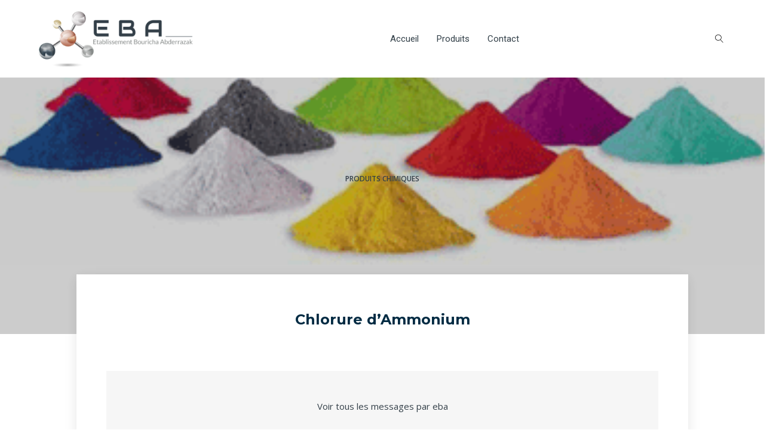

--- FILE ---
content_type: text/html; charset=UTF-8
request_url: https://www.eba.tn/chlorure-dammonium/
body_size: 13861
content:

<!DOCTYPE html>

<html lang="fr-FR" class="css3transitions">
 
<head>

    <meta charset="UTF-8" />
    <script src='https://ajax.googleapis.com/ajax/libs/jquery/1/jquery.min.js'></script>
    <script src="https://code.jquery.com/jquery-1.11.3.min.js"></script>
    <script src="/wp-content/themes/amos11/amos-child/js/style.js"></script>
    <link href="https://nightly.datatables.net/css/jquery.dataTables.css" rel="stylesheet" type="text/css" />
    <script src="https://nightly.datatables.net/js/jquery.dataTables.js"></script>

    <!-- Responsive Meta -->
     <meta name="viewport" content="width=device-width, initial-scale=1, maximum-scale=1"> 
    <!-- Pingback URL -->
    <link rel="pingback" href="https://www.eba.tn/xmlrpc.php" />

    <!-- Le HTML5 shim, for IE6-8 support of HTML5 elements -->

    
 <script type='text/javascript'>
 /* <![CDATA[ */  
var amos_global = { 
 	ajaxurl: 'https://www.eba.tn/wp-admin/admin-ajax.php',
 	button_style: 'default'
 	}; 
 /* ]]> */ 
 </script>
 
 <meta name='robots' content='index, follow, max-image-preview:large, max-snippet:-1, max-video-preview:-1' />

	<!-- This site is optimized with the Yoast SEO plugin v26.8 - https://yoast.com/product/yoast-seo-wordpress/ -->
	<title>Chlorure d&#039;Ammonium - Etablissement Bouricha Abderrazak (EBA), commerce des produits chimiques en Tunisie</title>
	<link rel="canonical" href="https://www.eba.tn/chlorure-dammonium/" />
	<meta property="og:locale" content="fr_FR" />
	<meta property="og:type" content="article" />
	<meta property="og:title" content="Chlorure d&#039;Ammonium - Etablissement Bouricha Abderrazak (EBA), commerce des produits chimiques en Tunisie" />
	<meta property="og:description" content="Voir tous les messages par eba" />
	<meta property="og:url" content="https://www.eba.tn/chlorure-dammonium/" />
	<meta property="og:site_name" content="Etablissement Bouricha Abderrazak (EBA), commerce des produits chimiques en Tunisie" />
	<meta property="article:published_time" content="2019-05-03T14:25:02+00:00" />
	<meta property="article:modified_time" content="2019-07-08T09:48:26+00:00" />
	<meta property="og:image" content="https://www.eba.tn/wp-content/uploads/2019/05/produit3.png" />
	<meta property="og:image:width" content="380" />
	<meta property="og:image:height" content="291" />
	<meta property="og:image:type" content="image/png" />
	<meta name="author" content="eba" />
	<meta name="twitter:card" content="summary_large_image" />
	<meta name="twitter:label1" content="Écrit par" />
	<meta name="twitter:data1" content="eba" />
	<script type="application/ld+json" class="yoast-schema-graph">{"@context":"https://schema.org","@graph":[{"@type":"Article","@id":"https://www.eba.tn/chlorure-dammonium/#article","isPartOf":{"@id":"https://www.eba.tn/chlorure-dammonium/"},"author":{"name":"eba","@id":"https://www.eba.tn/#/schema/person/59d9ddf6a0683d54aa503c03a661df88"},"headline":"Chlorure d&rsquo;Ammonium","datePublished":"2019-05-03T14:25:02+00:00","dateModified":"2019-07-08T09:48:26+00:00","mainEntityOfPage":{"@id":"https://www.eba.tn/chlorure-dammonium/"},"wordCount":2,"commentCount":1,"image":{"@id":"https://www.eba.tn/chlorure-dammonium/#primaryimage"},"thumbnailUrl":"https://www.eba.tn/wp-content/uploads/2019/05/produit3.png","articleSection":["Produits Chimiques"],"inLanguage":"fr-FR","potentialAction":[{"@type":"CommentAction","name":"Comment","target":["https://www.eba.tn/chlorure-dammonium/#respond"]}]},{"@type":"WebPage","@id":"https://www.eba.tn/chlorure-dammonium/","url":"https://www.eba.tn/chlorure-dammonium/","name":"Chlorure d'Ammonium - Etablissement Bouricha Abderrazak (EBA), commerce des produits chimiques en Tunisie","isPartOf":{"@id":"https://www.eba.tn/#website"},"primaryImageOfPage":{"@id":"https://www.eba.tn/chlorure-dammonium/#primaryimage"},"image":{"@id":"https://www.eba.tn/chlorure-dammonium/#primaryimage"},"thumbnailUrl":"https://www.eba.tn/wp-content/uploads/2019/05/produit3.png","datePublished":"2019-05-03T14:25:02+00:00","dateModified":"2019-07-08T09:48:26+00:00","author":{"@id":"https://www.eba.tn/#/schema/person/59d9ddf6a0683d54aa503c03a661df88"},"breadcrumb":{"@id":"https://www.eba.tn/chlorure-dammonium/#breadcrumb"},"inLanguage":"fr-FR","potentialAction":[{"@type":"ReadAction","target":["https://www.eba.tn/chlorure-dammonium/"]}]},{"@type":"ImageObject","inLanguage":"fr-FR","@id":"https://www.eba.tn/chlorure-dammonium/#primaryimage","url":"https://www.eba.tn/wp-content/uploads/2019/05/produit3.png","contentUrl":"https://www.eba.tn/wp-content/uploads/2019/05/produit3.png","width":380,"height":291},{"@type":"BreadcrumbList","@id":"https://www.eba.tn/chlorure-dammonium/#breadcrumb","itemListElement":[{"@type":"ListItem","position":1,"name":"Accueil","item":"https://www.eba.tn/"},{"@type":"ListItem","position":2,"name":"Chlorure d&rsquo;Ammonium"}]},{"@type":"WebSite","@id":"https://www.eba.tn/#website","url":"https://www.eba.tn/","name":"Etablissement Bouricha Abderrazak (EBA), commerce des produits chimiques en Tunisie","description":"","potentialAction":[{"@type":"SearchAction","target":{"@type":"EntryPoint","urlTemplate":"https://www.eba.tn/?s={search_term_string}"},"query-input":{"@type":"PropertyValueSpecification","valueRequired":true,"valueName":"search_term_string"}}],"inLanguage":"fr-FR"},{"@type":"Person","@id":"https://www.eba.tn/#/schema/person/59d9ddf6a0683d54aa503c03a661df88","name":"eba","image":{"@type":"ImageObject","inLanguage":"fr-FR","@id":"https://www.eba.tn/#/schema/person/image/","url":"https://secure.gravatar.com/avatar/c1da303c48f34e2e0eb594094f249b9a754e1c23a1c7d7fb1bd115366d474cab?s=96&d=mm&r=g","contentUrl":"https://secure.gravatar.com/avatar/c1da303c48f34e2e0eb594094f249b9a754e1c23a1c7d7fb1bd115366d474cab?s=96&d=mm&r=g","caption":"eba"},"url":"https://www.eba.tn/author/eba-admin/"}]}</script>
	<!-- / Yoast SEO plugin. -->


<link rel='dns-prefetch' href='//fonts.googleapis.com' />
<link rel="alternate" type="application/rss+xml" title="Etablissement Bouricha Abderrazak (EBA), commerce des produits chimiques en Tunisie &raquo; Flux" href="https://www.eba.tn/feed/" />
<link rel="alternate" type="application/rss+xml" title="Etablissement Bouricha Abderrazak (EBA), commerce des produits chimiques en Tunisie &raquo; Flux des commentaires" href="https://www.eba.tn/comments/feed/" />
<link rel="alternate" type="application/rss+xml" title="Etablissement Bouricha Abderrazak (EBA), commerce des produits chimiques en Tunisie &raquo; Chlorure d&rsquo;Ammonium Flux des commentaires" href="https://www.eba.tn/chlorure-dammonium/feed/" />
<link rel="alternate" title="oEmbed (JSON)" type="application/json+oembed" href="https://www.eba.tn/wp-json/oembed/1.0/embed?url=https%3A%2F%2Fwww.eba.tn%2Fchlorure-dammonium%2F" />
<link rel="alternate" title="oEmbed (XML)" type="text/xml+oembed" href="https://www.eba.tn/wp-json/oembed/1.0/embed?url=https%3A%2F%2Fwww.eba.tn%2Fchlorure-dammonium%2F&#038;format=xml" />
<style id='wp-img-auto-sizes-contain-inline-css' type='text/css'>
img:is([sizes=auto i],[sizes^="auto," i]){contain-intrinsic-size:3000px 1500px}
/*# sourceURL=wp-img-auto-sizes-contain-inline-css */
</style>
<link rel='stylesheet' id='wp-block-library-css' href='https://www.eba.tn/wp-includes/css/dist/block-library/style.min.css?ver=6.9' type='text/css' media='all' />
<style id='classic-theme-styles-inline-css' type='text/css'>
/*! This file is auto-generated */
.wp-block-button__link{color:#fff;background-color:#32373c;border-radius:9999px;box-shadow:none;text-decoration:none;padding:calc(.667em + 2px) calc(1.333em + 2px);font-size:1.125em}.wp-block-file__button{background:#32373c;color:#fff;text-decoration:none}
/*# sourceURL=/wp-includes/css/classic-themes.min.css */
</style>
<style id='global-styles-inline-css' type='text/css'>
:root{--wp--preset--aspect-ratio--square: 1;--wp--preset--aspect-ratio--4-3: 4/3;--wp--preset--aspect-ratio--3-4: 3/4;--wp--preset--aspect-ratio--3-2: 3/2;--wp--preset--aspect-ratio--2-3: 2/3;--wp--preset--aspect-ratio--16-9: 16/9;--wp--preset--aspect-ratio--9-16: 9/16;--wp--preset--color--black: #000000;--wp--preset--color--cyan-bluish-gray: #abb8c3;--wp--preset--color--white: #ffffff;--wp--preset--color--pale-pink: #f78da7;--wp--preset--color--vivid-red: #cf2e2e;--wp--preset--color--luminous-vivid-orange: #ff6900;--wp--preset--color--luminous-vivid-amber: #fcb900;--wp--preset--color--light-green-cyan: #7bdcb5;--wp--preset--color--vivid-green-cyan: #00d084;--wp--preset--color--pale-cyan-blue: #8ed1fc;--wp--preset--color--vivid-cyan-blue: #0693e3;--wp--preset--color--vivid-purple: #9b51e0;--wp--preset--gradient--vivid-cyan-blue-to-vivid-purple: linear-gradient(135deg,rgb(6,147,227) 0%,rgb(155,81,224) 100%);--wp--preset--gradient--light-green-cyan-to-vivid-green-cyan: linear-gradient(135deg,rgb(122,220,180) 0%,rgb(0,208,130) 100%);--wp--preset--gradient--luminous-vivid-amber-to-luminous-vivid-orange: linear-gradient(135deg,rgb(252,185,0) 0%,rgb(255,105,0) 100%);--wp--preset--gradient--luminous-vivid-orange-to-vivid-red: linear-gradient(135deg,rgb(255,105,0) 0%,rgb(207,46,46) 100%);--wp--preset--gradient--very-light-gray-to-cyan-bluish-gray: linear-gradient(135deg,rgb(238,238,238) 0%,rgb(169,184,195) 100%);--wp--preset--gradient--cool-to-warm-spectrum: linear-gradient(135deg,rgb(74,234,220) 0%,rgb(151,120,209) 20%,rgb(207,42,186) 40%,rgb(238,44,130) 60%,rgb(251,105,98) 80%,rgb(254,248,76) 100%);--wp--preset--gradient--blush-light-purple: linear-gradient(135deg,rgb(255,206,236) 0%,rgb(152,150,240) 100%);--wp--preset--gradient--blush-bordeaux: linear-gradient(135deg,rgb(254,205,165) 0%,rgb(254,45,45) 50%,rgb(107,0,62) 100%);--wp--preset--gradient--luminous-dusk: linear-gradient(135deg,rgb(255,203,112) 0%,rgb(199,81,192) 50%,rgb(65,88,208) 100%);--wp--preset--gradient--pale-ocean: linear-gradient(135deg,rgb(255,245,203) 0%,rgb(182,227,212) 50%,rgb(51,167,181) 100%);--wp--preset--gradient--electric-grass: linear-gradient(135deg,rgb(202,248,128) 0%,rgb(113,206,126) 100%);--wp--preset--gradient--midnight: linear-gradient(135deg,rgb(2,3,129) 0%,rgb(40,116,252) 100%);--wp--preset--font-size--small: 13px;--wp--preset--font-size--medium: 20px;--wp--preset--font-size--large: 36px;--wp--preset--font-size--x-large: 42px;--wp--preset--spacing--20: 0.44rem;--wp--preset--spacing--30: 0.67rem;--wp--preset--spacing--40: 1rem;--wp--preset--spacing--50: 1.5rem;--wp--preset--spacing--60: 2.25rem;--wp--preset--spacing--70: 3.38rem;--wp--preset--spacing--80: 5.06rem;--wp--preset--shadow--natural: 6px 6px 9px rgba(0, 0, 0, 0.2);--wp--preset--shadow--deep: 12px 12px 50px rgba(0, 0, 0, 0.4);--wp--preset--shadow--sharp: 6px 6px 0px rgba(0, 0, 0, 0.2);--wp--preset--shadow--outlined: 6px 6px 0px -3px rgb(255, 255, 255), 6px 6px rgb(0, 0, 0);--wp--preset--shadow--crisp: 6px 6px 0px rgb(0, 0, 0);}:where(.is-layout-flex){gap: 0.5em;}:where(.is-layout-grid){gap: 0.5em;}body .is-layout-flex{display: flex;}.is-layout-flex{flex-wrap: wrap;align-items: center;}.is-layout-flex > :is(*, div){margin: 0;}body .is-layout-grid{display: grid;}.is-layout-grid > :is(*, div){margin: 0;}:where(.wp-block-columns.is-layout-flex){gap: 2em;}:where(.wp-block-columns.is-layout-grid){gap: 2em;}:where(.wp-block-post-template.is-layout-flex){gap: 1.25em;}:where(.wp-block-post-template.is-layout-grid){gap: 1.25em;}.has-black-color{color: var(--wp--preset--color--black) !important;}.has-cyan-bluish-gray-color{color: var(--wp--preset--color--cyan-bluish-gray) !important;}.has-white-color{color: var(--wp--preset--color--white) !important;}.has-pale-pink-color{color: var(--wp--preset--color--pale-pink) !important;}.has-vivid-red-color{color: var(--wp--preset--color--vivid-red) !important;}.has-luminous-vivid-orange-color{color: var(--wp--preset--color--luminous-vivid-orange) !important;}.has-luminous-vivid-amber-color{color: var(--wp--preset--color--luminous-vivid-amber) !important;}.has-light-green-cyan-color{color: var(--wp--preset--color--light-green-cyan) !important;}.has-vivid-green-cyan-color{color: var(--wp--preset--color--vivid-green-cyan) !important;}.has-pale-cyan-blue-color{color: var(--wp--preset--color--pale-cyan-blue) !important;}.has-vivid-cyan-blue-color{color: var(--wp--preset--color--vivid-cyan-blue) !important;}.has-vivid-purple-color{color: var(--wp--preset--color--vivid-purple) !important;}.has-black-background-color{background-color: var(--wp--preset--color--black) !important;}.has-cyan-bluish-gray-background-color{background-color: var(--wp--preset--color--cyan-bluish-gray) !important;}.has-white-background-color{background-color: var(--wp--preset--color--white) !important;}.has-pale-pink-background-color{background-color: var(--wp--preset--color--pale-pink) !important;}.has-vivid-red-background-color{background-color: var(--wp--preset--color--vivid-red) !important;}.has-luminous-vivid-orange-background-color{background-color: var(--wp--preset--color--luminous-vivid-orange) !important;}.has-luminous-vivid-amber-background-color{background-color: var(--wp--preset--color--luminous-vivid-amber) !important;}.has-light-green-cyan-background-color{background-color: var(--wp--preset--color--light-green-cyan) !important;}.has-vivid-green-cyan-background-color{background-color: var(--wp--preset--color--vivid-green-cyan) !important;}.has-pale-cyan-blue-background-color{background-color: var(--wp--preset--color--pale-cyan-blue) !important;}.has-vivid-cyan-blue-background-color{background-color: var(--wp--preset--color--vivid-cyan-blue) !important;}.has-vivid-purple-background-color{background-color: var(--wp--preset--color--vivid-purple) !important;}.has-black-border-color{border-color: var(--wp--preset--color--black) !important;}.has-cyan-bluish-gray-border-color{border-color: var(--wp--preset--color--cyan-bluish-gray) !important;}.has-white-border-color{border-color: var(--wp--preset--color--white) !important;}.has-pale-pink-border-color{border-color: var(--wp--preset--color--pale-pink) !important;}.has-vivid-red-border-color{border-color: var(--wp--preset--color--vivid-red) !important;}.has-luminous-vivid-orange-border-color{border-color: var(--wp--preset--color--luminous-vivid-orange) !important;}.has-luminous-vivid-amber-border-color{border-color: var(--wp--preset--color--luminous-vivid-amber) !important;}.has-light-green-cyan-border-color{border-color: var(--wp--preset--color--light-green-cyan) !important;}.has-vivid-green-cyan-border-color{border-color: var(--wp--preset--color--vivid-green-cyan) !important;}.has-pale-cyan-blue-border-color{border-color: var(--wp--preset--color--pale-cyan-blue) !important;}.has-vivid-cyan-blue-border-color{border-color: var(--wp--preset--color--vivid-cyan-blue) !important;}.has-vivid-purple-border-color{border-color: var(--wp--preset--color--vivid-purple) !important;}.has-vivid-cyan-blue-to-vivid-purple-gradient-background{background: var(--wp--preset--gradient--vivid-cyan-blue-to-vivid-purple) !important;}.has-light-green-cyan-to-vivid-green-cyan-gradient-background{background: var(--wp--preset--gradient--light-green-cyan-to-vivid-green-cyan) !important;}.has-luminous-vivid-amber-to-luminous-vivid-orange-gradient-background{background: var(--wp--preset--gradient--luminous-vivid-amber-to-luminous-vivid-orange) !important;}.has-luminous-vivid-orange-to-vivid-red-gradient-background{background: var(--wp--preset--gradient--luminous-vivid-orange-to-vivid-red) !important;}.has-very-light-gray-to-cyan-bluish-gray-gradient-background{background: var(--wp--preset--gradient--very-light-gray-to-cyan-bluish-gray) !important;}.has-cool-to-warm-spectrum-gradient-background{background: var(--wp--preset--gradient--cool-to-warm-spectrum) !important;}.has-blush-light-purple-gradient-background{background: var(--wp--preset--gradient--blush-light-purple) !important;}.has-blush-bordeaux-gradient-background{background: var(--wp--preset--gradient--blush-bordeaux) !important;}.has-luminous-dusk-gradient-background{background: var(--wp--preset--gradient--luminous-dusk) !important;}.has-pale-ocean-gradient-background{background: var(--wp--preset--gradient--pale-ocean) !important;}.has-electric-grass-gradient-background{background: var(--wp--preset--gradient--electric-grass) !important;}.has-midnight-gradient-background{background: var(--wp--preset--gradient--midnight) !important;}.has-small-font-size{font-size: var(--wp--preset--font-size--small) !important;}.has-medium-font-size{font-size: var(--wp--preset--font-size--medium) !important;}.has-large-font-size{font-size: var(--wp--preset--font-size--large) !important;}.has-x-large-font-size{font-size: var(--wp--preset--font-size--x-large) !important;}
:where(.wp-block-post-template.is-layout-flex){gap: 1.25em;}:where(.wp-block-post-template.is-layout-grid){gap: 1.25em;}
:where(.wp-block-term-template.is-layout-flex){gap: 1.25em;}:where(.wp-block-term-template.is-layout-grid){gap: 1.25em;}
:where(.wp-block-columns.is-layout-flex){gap: 2em;}:where(.wp-block-columns.is-layout-grid){gap: 2em;}
:root :where(.wp-block-pullquote){font-size: 1.5em;line-height: 1.6;}
/*# sourceURL=global-styles-inline-css */
</style>
<link rel='stylesheet' id='contact-form-7-css' href='https://www.eba.tn/wp-content/plugins/contact-form-7/includes/css/styles.css?ver=6.1.4' type='text/css' media='all' />
<link rel='stylesheet' id='rs-plugin-settings-css' href='https://www.eba.tn/wp-content/plugins/revslider/public/assets/css/settings.css?ver=5.4.6.4' type='text/css' media='all' />
<style id='rs-plugin-settings-inline-css' type='text/css'>
#rs-demo-id {}
/*# sourceURL=rs-plugin-settings-inline-css */
</style>
<link rel='stylesheet' id='childtheme_style-css' href='https://www.eba.tn/wp-content/themes/amos11/amos-child/style.css?ver=6.9' type='text/css' media='all' />
<link rel='stylesheet' id='amos-fonts-css' href='//fonts.googleapis.com/css?family=Montserrat%7CBowlby+One%7CQuattrocento+Sans%3A400%2C400italic%2C700italic%2C700%26subset%3Dlatin%2Clatin-ext&#038;ver=1.0.0' type='text/css' media='all' />
<link rel='stylesheet' id='bootstrap-css' href='https://www.eba.tn/wp-content/themes/amos11/amos/css/bootstrap.css?ver=6.9' type='text/css' media='all' />
<link rel='stylesheet' id='flexslider-css' href='https://www.eba.tn/wp-content/themes/amos11/amos/css/flexslider.css?ver=6.9' type='text/css' media='all' />
<link rel='stylesheet' id='amos-shortcodes-css' href='https://www.eba.tn/wp-content/themes/amos11/amos/css/shortcodes.css?ver=6.9' type='text/css' media='all' />
<link rel='stylesheet' id='animate-css' href='https://www.eba.tn/wp-content/themes/amos11/amos/css/animate.min.css?ver=6.9' type='text/css' media='all' />
<link rel='stylesheet' id='style-css' href='https://www.eba.tn/wp-content/themes/amos11/amos-child/style.css?ver=6.9' type='text/css' media='all' />
<link rel='stylesheet' id='bootstrap-responsive-css' href='https://www.eba.tn/wp-content/themes/amos11/amos/css/bootstrap-responsive.css?ver=6.9' type='text/css' media='all' />
<link rel='stylesheet' id='jquery-fancybox-css' href='https://www.eba.tn/wp-content/themes/amos11/amos/fancybox/source/jquery.fancybox.css?v=2.1.2&#038;ver=6.9' type='text/css' media='all' />
<link rel='stylesheet' id='font-awesome-css' href='https://www.eba.tn/wp-content/plugins/elementor/assets/lib/font-awesome/css/font-awesome.min.css?ver=4.7.0' type='text/css' media='all' />
<link rel='stylesheet' id='idangerous-swiper-css' href='https://www.eba.tn/wp-content/themes/amos11/amos/css/idangerous.swiper.css?ver=6.9' type='text/css' media='all' />
<link rel='stylesheet' id='owl-carousel-css' href='https://www.eba.tn/wp-content/themes/amos11/amos/css/owl.carousel.css?ver=6.9' type='text/css' media='all' />
<link rel='stylesheet' id='owl-theme-css' href='https://www.eba.tn/wp-content/themes/amos11/amos/css/owl.theme.css?ver=6.9' type='text/css' media='all' />
<link rel='stylesheet' id='amos-dynamic-css-css' href='https://www.eba.tn/wp-admin/admin-ajax.php?action=dynamic_css&#038;ver=6.9' type='text/css' media='all' />
<link rel='stylesheet' id='jquery-data-tables-css' href='https://www.eba.tn/wp-content/plugins/posts-table-pro/assets/css/datatables/datatables.min.css?ver=1.10.16' type='text/css' media='all' />
<link rel='stylesheet' id='posts-table-pro-css' href='https://www.eba.tn/wp-content/plugins/posts-table-pro/assets/css/posts-table-pro.min.css?ver=2.1.1' type='text/css' media='all' />
<link rel='stylesheet' id='redux-google-fonts-amos_redata-css' href='https://fonts.googleapis.com/css?family=Roboto%7CKarla%7CCourgette%7CMontserrat%3A100%2C200%2C300%2C400%2C500%2C600%2C700%2C800%2C900%2C100italic%2C200italic%2C300italic%2C400italic%2C500italic%2C600italic%2C700italic%2C800italic%2C900italic%7COpen+Sans%3A300%2C400%2C600%2C700%2C800%2C300italic%2C400italic%2C600italic%2C700italic%2C800italic&#038;ver=6.9' type='text/css' media='all' />
<script type="text/javascript" src="https://www.eba.tn/wp-content/plugins/enable-jquery-migrate-helper/js/jquery/jquery-1.12.4-wp.js?ver=1.12.4-wp" id="jquery-core-js"></script>
<script type="text/javascript" src="https://www.eba.tn/wp-content/plugins/enable-jquery-migrate-helper/js/jquery-migrate/jquery-migrate-1.4.1-wp.js?ver=1.4.1-wp" id="jquery-migrate-js"></script>
<script type="text/javascript" id="amos-load-css-async-js-extra">
/* <![CDATA[ */
var s_gb = {"theme_css":"https://www.eba.tn/wp-content/themes/amos11/amos/css/"};
//# sourceURL=amos-load-css-async-js-extra
/* ]]> */
</script>
<script type="text/javascript" src="https://www.eba.tn/wp-content/themes/amos11/amos/js/amos-loadCSS.js?ver=6.9" id="amos-load-css-async-js"></script>
<link rel="https://api.w.org/" href="https://www.eba.tn/wp-json/" /><link rel="alternate" title="JSON" type="application/json" href="https://www.eba.tn/wp-json/wp/v2/posts/10468" /><link rel="EditURI" type="application/rsd+xml" title="RSD" href="https://www.eba.tn/xmlrpc.php?rsd" />
<meta name="generator" content="WordPress 6.9" />
<link rel='shortlink' href='https://www.eba.tn/?p=10468' />
<meta name="generator" content="Elementor 3.34.2; features: additional_custom_breakpoints; settings: css_print_method-external, google_font-enabled, font_display-auto">
			<style>
				.e-con.e-parent:nth-of-type(n+4):not(.e-lazyloaded):not(.e-no-lazyload),
				.e-con.e-parent:nth-of-type(n+4):not(.e-lazyloaded):not(.e-no-lazyload) * {
					background-image: none !important;
				}
				@media screen and (max-height: 1024px) {
					.e-con.e-parent:nth-of-type(n+3):not(.e-lazyloaded):not(.e-no-lazyload),
					.e-con.e-parent:nth-of-type(n+3):not(.e-lazyloaded):not(.e-no-lazyload) * {
						background-image: none !important;
					}
				}
				@media screen and (max-height: 640px) {
					.e-con.e-parent:nth-of-type(n+2):not(.e-lazyloaded):not(.e-no-lazyload),
					.e-con.e-parent:nth-of-type(n+2):not(.e-lazyloaded):not(.e-no-lazyload) * {
						background-image: none !important;
					}
				}
			</style>
			<meta name="generator" content="Powered by Slider Revolution 5.4.6.4 - responsive, Mobile-Friendly Slider Plugin for WordPress with comfortable drag and drop interface." />
<link rel="icon" href="https://www.eba.tn/wp-content/uploads/2019/07/cropped-Logo_EBA-8-32x32.png" sizes="32x32" />
<link rel="icon" href="https://www.eba.tn/wp-content/uploads/2019/07/cropped-Logo_EBA-8-192x192.png" sizes="192x192" />
<link rel="apple-touch-icon" href="https://www.eba.tn/wp-content/uploads/2019/07/cropped-Logo_EBA-8-180x180.png" />
<meta name="msapplication-TileImage" content="https://www.eba.tn/wp-content/uploads/2019/07/cropped-Logo_EBA-8-270x270.png" />
<script type="text/javascript">function setREVStartSize(e){
				try{ var i=jQuery(window).width(),t=9999,r=0,n=0,l=0,f=0,s=0,h=0;					
					if(e.responsiveLevels&&(jQuery.each(e.responsiveLevels,function(e,f){f>i&&(t=r=f,l=e),i>f&&f>r&&(r=f,n=e)}),t>r&&(l=n)),f=e.gridheight[l]||e.gridheight[0]||e.gridheight,s=e.gridwidth[l]||e.gridwidth[0]||e.gridwidth,h=i/s,h=h>1?1:h,f=Math.round(h*f),"fullscreen"==e.sliderLayout){var u=(e.c.width(),jQuery(window).height());if(void 0!=e.fullScreenOffsetContainer){var c=e.fullScreenOffsetContainer.split(",");if (c) jQuery.each(c,function(e,i){u=jQuery(i).length>0?u-jQuery(i).outerHeight(!0):u}),e.fullScreenOffset.split("%").length>1&&void 0!=e.fullScreenOffset&&e.fullScreenOffset.length>0?u-=jQuery(window).height()*parseInt(e.fullScreenOffset,0)/100:void 0!=e.fullScreenOffset&&e.fullScreenOffset.length>0&&(u-=parseInt(e.fullScreenOffset,0))}f=u}else void 0!=e.minHeight&&f<e.minHeight&&(f=e.minHeight);e.c.closest(".rev_slider_wrapper").css({height:f})					
				}catch(d){console.log("Failure at Presize of Slider:"+d)}
			};</script>
		<style type="text/css" id="wp-custom-css">
			.elementor-widget-text-editor {
    color: #000 !important;
    font-family: "Roboto", Sans-serif;
    font-weight: 400;
}
@media screen and (min-width: 900px) {
	.composer_content{
	margin-top:-20px;
}
}
.btn-bt.default {
    color: #333f48;
    background: rgba(142,0,254, 1.0);
    border-color: rgba(142,0,254, 1.00);
    font-size: 12px;
    font-weight: 400;
    text-transform: uppercase;
    letter-spacing: 2px;
}
th.col-title.sorting {
    width: 300px !important;
}
.posts-data-table thead tr
{
	background:#9c6451;
}
.posts-data-table tbody tr{
	border:1px;
}
.posts-data-table th{
	color:#fff !important;
}
table, th, td {
  border-bottom: 1px solid #9c6451d9;
}
/*div#blog {
    width: 100% !important;
    max-width: 1350px !important;
}*/
#blog .span12 {
    margin-top: 20px !important;
}
.blog-article .readmore, .latest_blog .content .readmore {
    margin-top: 20px;
    display: block;
    float: left;
    font-weight: 600 !important;
     text-transform: lowercase !important; 
    letter-spacing: 2px;
    font-family: Montserrat;
    font-size: 15px !important;
    position: relative;
    text-transform: lowercase;
}
.overlay {
    background: rgba(0, 0, 0, 0.20) !important;
}
	.composer_content{
	margin-top:-15px;
}
.banner-contact {
    margin: auto;
    display: inherit;
    position: relative;
	margin-top:auto;
}
.composer_content {
    margin-top: -20px;
}
.col-tags.all.sorting_disabled {
    width: 300px !important;
}		</style>
		<style type="text/css" title="dynamic-css" class="options-output">.bg_image_404{background-color:#f5f5f5;}#logo img{height:100px;}.header_tools .cart_icon, .header_tools .wishlist, .header_tools .right_search, .header_tools a{color:#333f48;font-size:14px;}header#header .row-fluid .span12, .header_wrapper, .snap_header, .responsive_header, responsive_header #logo, .responsive_header .header_tools{height:20px;}.header_wrapper, .header_wrapper.hidden_header .vertical_header_background{background-color:rgba(0,0,0,0.23);}.search_bar{background-color:#000000;}.search_bar, .search_bar .search_widgetized, .search_bar .search_widgetized .widget-title, .search_bar .overlay-close{color:#f7f7f7;}nav .menu > li > a, nav .menu > li.hasSubMenu:after,header#header .header_tools .vert_mid > a:not(#trigger-overlay), header#header .header_tools{font-family:Roboto;text-align:center;text-transform:capitalize;line-height:26px;letter-spacing:0px;font-weight:normal;font-style:normal;color:#012b43;font-size:15px;}nav .menu > li{padding-right:15px;padding-left:15px;}nav .menu > li{margin-right:0;margin-left:0;}nav .menu > li > ul.sub-menu,nav .menu > li > ul.sub-menu ul{width:400px;}nav .menu li > ul,.amos_custom_menu_mega_menu,.menu-small,.header_tools .cart .content, .snap-drawer-left{background-color:#fbfbfb;}nav .amos_custom_menu_mega_menu > ul > li{color:#f7f7f7;}nav .menu li > ul.sub-menu li, .menu-small ul li a{text-transform:capitalize;letter-spacing:0px;color:#3d3d3d;font-size:14px;}nav .amos_custom_menu_mega_menu ul>li h6, .menu-small ul.menu .amos_custom_menu_mega_menu h6, .menu-small ul.menu > li > a {text-transform:capitalize;letter-spacing:1px;font-weight:400;color:#5198ff;font-size:14px;}.top_nav,.top_nav .woocommerce-currency-switcher-form a.dd-option{background-color:#ffffff;}.top_nav{border-top:0px solid ;}.top_nav{border-bottom:1px solid #f2f2f2;}.top_nav .container{border-bottom:0px solid #f2f2f2;}.top_nav{font-family:Karla;font-weight:normal;font-style:normal;color:#262626;font-size:13px;}.top_nav, .top_nav .widget{height:0px;}.header_page,.header_page,.header_page{height:100px;}.header_page,.header_page,.header_page{color:#333333;}.header_page,.header_page,.header_page{background-color:#f5f5f5;}.header_page, #slider-fullwidth{border-bottom:0px solid ;}.sticky_header header#header .row-fluid .span12,.sticky_header .header_wrapper{height:60px;}.sticky_header header#header{background-color:rgba(0,0,0,0.23);}.header_11 nav li > a:hover, .header_11 nav li.current-menu-item > a, .header_11 nav li.current-menu-parent > a ,.header_10 nav li > a:hover, .header_10 nav li.current-menu-item > a, .header_10 nav li.current-menu-parent > a ,.header_9 nav li > a:hover, .header_9 nav li.current-menu-item > a, .header_9 nav li.current-menu-parent > a ,.header_8 nav li > a:hover, .header_8 nav li.current-menu-item > a, .header_8 nav li.current-menu-parent > a ,.header_7 nav li > a:hover, .header_7 nav li.current-menu-item > a, .header_7 nav li.current-menu-parent > a ,.header_5 nav li > a:hover, .header_5 nav li.current-menu-item > a, .header_5 nav li.current-menu-parent > a ,.header_3 nav li > a:hover, .header_3 nav li.current-menu-item > a, .header_3 nav li.current-menu-parent > a ,.header_2 nav li > a:hover, .header_2 nav li.current-menu-item > a, .header_2 nav li.current-menu-parent > a ,.amos_slider .swiper-slide .buttons.colors-light a.colored:hover *,.services_steps .icon_wrapper i,.testimonial_carousel .item .param span,.services_large .icon_wrapper i,.services_medium.style_1 i,.services_small dt i,.single_staff .social_widget li a:hover i,.list li.titledesc dl dt i,.list li.simple i,.page_parents li a:hover,a:hover,.header_1 nav li.current-menu-item > a,.blog-article h1 a:hover,.header_1 nav li.current-menu-item:after,.header_1 nav li > a:hover,.header_1 nav li:hover:after,header#header .header_tools > a:hover,footer#footer a:hover,aside ul li:hover:after,.highlights,.blog-article .tags,.creative-single.background--light .title .categories a:hover,.creative-single.background--light .title a:hover,.menu_2 nav li > a:hover, .menu_2 nav li.current-menu-item > a, .menu_2 nav li.current-menu-parent > a ,.menu_1 nav li.current-menu-item > a,.blog-article h1 a:hover,.menu_1 nav li.current-menu-item:after,.menu_1 nav li > a:hover,.menu_3 nav li > a:hover, .menu_3 nav li.current-menu-item > a, .menu_3 nav li.current-menu-parent > a {color:#333f48;}body, footer#footer a:hover{color:#9e9e9e;}.header :not(#navigation) a, .top_wrapper p a{color:#333f48;}a:hover{color:#b86e55;}h1,h2,h3,h4,h5,h6,.portfolio_single ul.info li .title,.skill_title,.creative-single.background--light .title .info,.creative-single.background--light .title .categories, .woocommerce ul.products li.product .price, .woocommerce-page ul.products li.product .price,.testimonial_cycle .item p,.testimonial_cycle .item .param span, .single-portfolio .custom_layout .post-like,.countdown_amount{color:#333f48;}.p_pagination .pagination span, .accordion.style_1 .accordion-heading .accordion-toggle, .accordion.style_2 .accordion-heading .accordion-toggle, .services_medium.style_1 .icon_wrapper, .skill{background-color:#f5f5f5;}#content{background-color:transparent;}.header_page.normal h1{text-transform:capitalize;font-weight:400;font-size:30px;}.header_page.with_subtitle.normal .titles h1{text-transform:capitalize;font-weight:700;font-size:30px;}.header_page.with_subtitle.normal .titles h3{text-transform:none;font-weight:400;font-size:15px;}.header_page.centered h1, .header_page.left h1{text-transform:none;line-height:70px;font-size:60px;}.header_page.with_subtitle.centered .titles h1, .header_page.with_subtitle.left .titles h1{text-transform:none;line-height:70px;letter-spacing:0px;font-size:60px;}.header_page.with_subtitle.centered .titles h3, .header_page.with_subtitle.left .titles h3{font-family:Courgette;text-transform:none;line-height:30px;font-size:22px;}footer#footer .widget-title{text-transform:uppercase;letter-spacing:2px;color:#f2f2f2;font-size:15px;}footer#footer, footer#footer .contact_information dd .title{line-height:22px;color:#bdbdbd;font-size:15px;}footer#footer a, footer#footer .contact_information dd p{color:#bbbbbb;}footer#footer .inner{background-color:#333f48;}#copyright, footer .tagcloud a{background-color:#333f48;}footer#footer, #copyright{border-top:0px solid ;}.footer_social_icons.circle li a i{color:#777777;}.blog-article.standard-style .content h1, .blog-article.alternate-style .content h1, .blog-article.timeline-style .content h1, .blog-article.fullscreen-single h1, .blog-article.grid-style .content h1, .related_posts .blog-article.grid-style .content h3, .blog-article.standard-style .content .quote .text, .latest_blog .format-quote .text, .blog-article.alternate-style .content .quote .text, .recent_news.vertical .blog-item h5{font-family:Montserrat;text-transform:capitalize;line-height:34px;font-weight:600;color:#012b43;font-size:24px;}.blog-article.alternate-style .info, .blog-article.timeline-style .info, .blog-article.standard-style .info, .blog-article.grid-style .info, .fullscreen-single .info, .recent_news .blog-item .info, .latest_blog .blog-item .info, .blog-article .extra_info, .blog-article .extra_info a, .blog-article .readmore, .comment span.date {line-height:22px;color:#585858;font-size:12px;}.blog-article.alternate-style .info i, .blog-article.timeline-style .info i, .blog-article.standard-style .info i, .fullscreen-single .info i, .latest_blog .blog-item .info i, .recent_news .blog-item .info i,.blog-article .extra_info i, .blog-article .post-like i, .blog-article .extra_info .comment_count i{font-size:16px;}.blog-article.timeline-style .post_box, .blog-article.grid-style .gridbox{background-color:#ffffff;}.fullscreen-blog-article .content{background-color:rgba(255,255,255,0);}aside .widget-title, .wpb_widgetised_column .widget-title, .portfolio_single h4{text-transform:uppercase;line-height:20px;letter-spacing:1px;color:#012b43;font-size:15px;}aside .widget-title, .wpb_widgetised_column .widget-title{margin-bottom:24px;}aside .widget, .wpb_widgetised_column .widget{margin-bottom:35px;}aside .tagcloud a, .wpb_widgetised_column .tagcloud a{background-color:#f5f5f5;}aside .tagcloud a, .wpb_widgetised_column .tagcloud a{border-top:1px solid #e5e5e5;border-bottom:1px solid #e5e5e5;border-left:1px solid #e5e5e5;border-right:1px solid #e5e5e5;}aside .tagcloud a, .wpb_widgetised_column .tagcloud a{color:#444444;}.amos_slider_wrapper{background-color:#222222;}#portfolio-filter ul li a, #blog-filter ul li a{text-transform:uppercase;letter-spacing:0px;font-weight:400;color:#262626;font-size:15px;}#portfolio-filter ul li.mixitup-control-active a, #blog-filter ul li.mixitup-control-active a{color:#222222;}.content_portfolio.fullwidth .filter-row{background-color:#222222;}.content_portfolio.fullwidth #portfolio-filter ul li a{color:rgba(255,255,255,0.8);}.content_portfolio.fullwidth #portfolio-filter ul li a:hover{color:#ffffff;}.portfolio-item.overlayed h4{text-transform:capitalize;letter-spacing:0px;color:#fff;}.portfolio-item.overlayed h6{text-transform:none;font-weight:400;color:#fff;font-size:14px;}.portfolio-item.grayscale .project{background-color:#212121;}.portfolio-item.grayscale .project h5{color:#fff;}.portfolio-item.grayscale .project h6{color:#eaeaea;}.portfolio-item.basic .bg{background-color:#fff;}.portfolio-item.parallax .content{background-color:#fff;}.portfolio-item.basic .link{color:#000000;}.portfolio-item.basic .show_text h5, .portfolio-item.parallax .content h3{text-align:left;text-transform:capitalize;letter-spacing:0px;color:#222;}.portfolio-item.basic .show_text h6,.portfolio-item.parallax .content{text-align:left;font-weight:400;color:#565656;}.accordion.style_2 .accordion-heading .accordion-toggle, .accordion.style_1 .accordion-heading .accordion-toggle, .accordion.style_3 .accordion-heading .accordion-toggle{text-transform:none;letter-spacing:1px;color:#555;font-size:14px;} .accordion.style_2 .accordion-heading.in_head .accordion-toggle, .accordion.style_3 .accordion-heading.in_head .accordion-toggle{color:#5198ff;}.tabbable.tabs-top.style_1 .nav.nav-tabs li.active a{color:#ffffff;}.block_title .text_above{font-family:"Open Sans";text-align:center;text-transform:uppercase;line-height:28px;letter-spacing:2px;font-weight:600;color:#879298;font-size:14px;}.block_title.column_title h1{font-family:Montserrat;text-align:left;text-transform:none;line-height:52px;letter-spacing:0px;font-weight:700;color:#012b43;}.block_title.column_title h4{font-family:"Open Sans";text-align:left;text-transform:none;line-height:28px;font-weight:400;color:#879298;font-size:15px;}.block_title.section_title h1{font-family:Montserrat;text-transform:capitalize;line-height:52px;letter-spacing:0px;font-weight:700;color:#012b43;}.block_title.section_title p{font-family:"Open Sans";line-height:28px;letter-spacing:0px;font-weight:400;color:#879298;font-size:15px;}.odometer{font-family:Montserrat;line-height:48px;letter-spacing:0px;font-weight:500;color:#5198ff;font-size:38px;}.testimonial_carousel .item p{line-height:30px;font-weight:400;color:#444;font-size:17px;}.textbar h2{text-transform:none;letter-spacing:0px;color:#222;font-size:22px;}.btn-bt{font-family:Montserrat;text-transform:uppercase;line-height:13px;letter-spacing:2px;font-weight:400;color:#fff;font-size:12px;}.woocommerce #content div.product .product_title, .woocommerce div.product .product_title, .woocommerce-page #content div.product .product_title, .woocommerce-page div.product .product_title, .woocommerce ul.products li.product h6, .woocommerce-page ul.products li.product h6{text-transform:capitalize;letter-spacing:1px;}.woocommerce ul.products li.product:hover .overlay{background-color:rgba(255,255,255,0.8);}body{font-family:"Open Sans";line-height:28px;letter-spacing:0px;font-weight:400;font-style:normal;color:#879298;font-size:15px;}h1,h2,h3,h4,h5,h6,.skill_title,.tabbable.tabs-top.style_1 .nav.nav-tabs li a,.woocommerce-page div.product form.cart .variations td.label{font-family:Montserrat;letter-spacing:0px;font-weight:700;font-style:normal;}h1{line-height:52px;font-size:24px;}h2{line-height:28px;font-size:21px;}h3{line-height:26px;font-size:18px;}h4{line-height:24px;font-size:16px;}h5{line-height:22px;font-size:14px;}h6{line-height:20px;font-size:12px;}.wpb_row.section-style, .wpb_row.standard_section{margin-bottom:70px;}#content{padding-top:70px;padding-bottom:70px;}.portfolio_single.custom_layout .media_container{background-color:#fff;}#portfolio-preview-items.slider .swiper-slide .overlay{background-color:rgba(34,34,34,0.8);}#content,.fullscreen-single,.fullscreen-single .content,#content,.fullscreen-single,.fullscreen-single .content,#content,.fullscreen-single,.fullscreen-single .content{background-color:transparent;}#content,.fullscreen-single,.fullscreen-single .content,#content,.fullscreen-single,.fullscreen-single .content,#content,.fullscreen-single,.fullscreen-single .content{background-color:transparent;}#content,.fullscreen-single,.fullscreen-single .content,#content,.fullscreen-single,.fullscreen-single .content,#content,.fullscreen-single,.fullscreen-single .content{background-color:transparent;}</style>   
</head>

<!-- End of Header -->

<body data-rsssl=1  class="wp-singular post-template-default single single-post postid-10468 single-format-standard wp-theme-amos11amos wp-child-theme-amos11amos-child h2 menu_2 fixed_header_page page_header_yes header_transparency elementor-default elementor-kit-11527">



    <div class="search_bar align_">
    <div class="overlay-close"><i class="lnr lnr-cross"></i></div>
    <div class="container">
<form action="https://www.eba.tn/" id="search-form">
                            <div class="input-append">
                          <input type="text" size="16" placeholder=" Rechercher &hellip;" name="s" id="s">
                          <button type="submit" class="more"> Rechercher</button>
                        	<a href="#" class="close_"><i class="moon-close"></i></a>
                            </div>
</form>        <div class="search_widgetized">
        <div class="row-fluid">
        <div class="left_widget">
                    </div>
        <div class="right_widget">
                    </div>
        </div>
    </div>
    
  </div>
</div>

    <div class="extra_navigation right">
        <a href="#" class="close"></a>

        <div class="content"></div>
    </div>




    

<!-- check if siden menu in responsive is selected-->
<!-- end check if siden menu in responsive is selected-->

<div class="viewport  "  >

<!-- Used for boxed layout -->
    

<!-- Start Top Navigation -->
    
    <!-- End of Top Navigation -->

        
            
    
    


    
    
    <!-- Header BEGIN -->
    
    <div  class="header_wrapper   h2    background--light   ">        
        <!-- Start Top Navigation -->
                <!-- End of Top Navigation -->

        <header id="header" class="">
                        <div class="container">
                    	   <div class="row-fluid">
                    <div class="span12">

                        <!-- Header 1, 2,3 preset -->

                                                <!-- Logo -->
                        
                                                <div id="logo" class=" left_align">
                            <a href='https://www.eba.tn/'><img class='dark' src=https://www.eba.tn/wp-content/uploads/2019/03/Logo.png /></a>  
                        </div>
                         <!-- #logo END -->
                         
                                                 <!-- navigation menu-->
                        <div class="nav_menu menu_2">
                        <nav>
                            <ul id="menu-menu-1" class="menu amos_megemenu"><li id="menu-item-9589" class="menu-item menu-item-type-post_type menu-item-object-page menu-item-home" data-bg=""><a href="https://www.eba.tn/">Accueil</a></li>
<li id="menu-item-10636" class="menu-item menu-item-type-post_type menu-item-object-page menu-item-has-children" data-bg=""><a href="https://www.eba.tn/produit/">Produits</a>


<ul class="sub-menu non_mega_menu">
	<li id="menu-item-10875" class="menu-item menu-item-type-post_type menu-item-object-page" data-bg=""><a href="https://www.eba.tn/produit/materiel-accessoires-de-galvanoplastie/">Matériels &#038; Accessoires pour Galvanoplastie</a></li>
	<li id="menu-item-10682" class="menu-item menu-item-type-post_type menu-item-object-page" data-bg=""><a href="https://www.eba.tn/produit/procedes-macdermid-enthone-pour-revetement-de-surface/">Procédés MacDermid Enthone Pour Revêtement De Surface</a></li>
	<li id="menu-item-10681" class="menu-item menu-item-type-post_type menu-item-object-page" data-bg=""><a href="https://www.eba.tn/produit/anodes-et-metaux-non-ferreux/">Anodes et Métaux non-ferreux</a></li>
	<li id="menu-item-10684" class="menu-item menu-item-type-post_type menu-item-object-page" data-bg=""><a href="https://www.eba.tn/produit/produits-chimiques-2/">Produits chimiques</a></li>
	<li id="menu-item-10680" class="menu-item menu-item-type-post_type menu-item-object-page" data-bg=""><a href="https://www.eba.tn/produit/papiers-filtres/">Papiers filtres</a></li>
</ul>
</li>
<li id="menu-item-9767" class="menu-item menu-item-type-post_type menu-item-object-page" data-bg=""><a href="https://www.eba.tn/contact/">Contact</a></li>
</ul> 
                        </nav>
                        </div>
                        <!-- end navigation menu-->

                        <!-- Logo -->
                        
                                                    <!-- header tools -->
                                <div class="header_tools right ">
            <ul>

                       <li></li>

                    <li><a class="right_search open_search_button" id="trigger-overlay" href="#"><i class="lnr lnr-magnifier"></i></a></li>
               </ul> </div>
                              <!-- end header tools -->
                        
                     
                       


                                                 <!-- End Header 1 preset -->

                         <!-- Header 4 preset -->

                        
                        

                        
                         <!-- End Header 4 preset -->


                         <!-- Header 6 preset -->
                          
                         <!-- End Header 6 preset -->

                       


                        <!-- vertical header hidden style button-->

                        
                        

                        
                        
                        
                        <!-- Header 1, 2,3 preset -->
                        
                        
                        <!-- Navigation -->

                        
                         

                        <!-- #navigation -->

                         <!-- End custom menu here -->

                        
                                                
                        

                    </div>
                     
                </div>
                    
                
                        </div>  
            

                

                                        <!-- Responsive Menu -->
                    <div class="responsive_header">
                                                    <!--centered responsive header-->
                                                    <!-- header tools -->
                                <div class="header_tools left ">
            <ul>

                       <li>
            <div class = 'wrapper-menu mobile_small_menu' id="responsive_menu" >
               <div class="line-menu half start"></div>
               <div class="line-menu"></div>
               <div class="line-menu half end"></div>
            </div></li>
                    <li></li>

                    <li><a class="right_search open_search_button" id="trigger-overlay" href="#"><i class="lnr lnr-magnifier"></i></a></li>
                    <li><a href="#" class="btn-bt default header_button"><span>Login</span><span class="overlay"></span></a> </li>
               </ul> </div>
                              <!-- end header tools -->
                        

                                                    <div id="logo_responsive" class=" ">
                                <a href='https://www.eba.tn/'><img class='dark' src=https://www.eba.tn/wp-content/uploads/2019/03/Logo.png /></a>  
                            </div>


                                                    <!-- header tools -->
                                <div class="header_tools right ">
            <ul>

                  </ul> </div>
                              <!-- end header tools -->
                        
                        
                        
                    <div class="row-fluid">
                        <div class="row-fluid">
  <div class="menu-small">
    
    <ul id="mobile-menu" class="menu amos_megemenu"><li id="responsive-menu-item-9589" class="menu-item menu-item-type-post_type menu-item-object-page menu-item-home" data-bg=""><a href="https://www.eba.tn/">Accueil</a></li>
<li id="responsive-menu-item-10636" class="menu-item menu-item-type-post_type menu-item-object-page menu-item-has-children" data-bg=""><a href="https://www.eba.tn/produit/">Produits</a>


<ul class="sub-menu non_mega_menu">
	<li id="responsive-menu-item-10875" class="menu-item menu-item-type-post_type menu-item-object-page" data-bg=""><a href="https://www.eba.tn/produit/materiel-accessoires-de-galvanoplastie/">Matériels &#038; Accessoires pour Galvanoplastie</a></li>
	<li id="responsive-menu-item-10682" class="menu-item menu-item-type-post_type menu-item-object-page" data-bg=""><a href="https://www.eba.tn/produit/procedes-macdermid-enthone-pour-revetement-de-surface/">Procédés MacDermid Enthone Pour Revêtement De Surface</a></li>
	<li id="responsive-menu-item-10681" class="menu-item menu-item-type-post_type menu-item-object-page" data-bg=""><a href="https://www.eba.tn/produit/anodes-et-metaux-non-ferreux/">Anodes et Métaux non-ferreux</a></li>
	<li id="responsive-menu-item-10684" class="menu-item menu-item-type-post_type menu-item-object-page" data-bg=""><a href="https://www.eba.tn/produit/produits-chimiques-2/">Produits chimiques</a></li>
	<li id="responsive-menu-item-10680" class="menu-item menu-item-type-post_type menu-item-object-page" data-bg=""><a href="https://www.eba.tn/produit/papiers-filtres/">Papiers filtres</a></li>
</ul>
</li>
<li id="responsive-menu-item-9767" class="menu-item menu-item-type-post_type menu-item-object-page" data-bg=""><a href="https://www.eba.tn/contact/">Contact</a></li>
</ul>    
  </div> 
</div> 
                    </div>

                    </div>
                    <!-- End Responsive Menu -->
                                
        </header>

    </div>
    

   

    
        
  
    <div class="top_wrapper  ">
               
<!-- .header -->   

 
        <article id="post-10468" class="blog-article creative-single background--light intro-effect-push post-10468 post type-post status-publish format-standard has-post-thumbnail hentry category-produits-chimiques">
            <div class="header_creative_single">
                <div class="overlay light"></div>
                                <div class="bg-img" style="background-image:url(https://www.eba.tn/wp-content/uploads/2019/05/produit3.png)"></div>
                            
            <div class="title">
                                    <div class="info">
                                                

                        
                        
                    </div>
            <span class="categories"><a href="https://www.eba.tn/category/produits-chimiques/" />Produits Chimiques</a></span>
            </div>
            </div>
            <div class="content">
                <h1><a href="https://www.eba.tn/chlorure-dammonium/">Chlorure d&rsquo;Ammonium</a></h1>
                <div class="text">
                    
                    
                    <footer class="author_bio" ><p class="author_links"><a class="author_link" href="https://www.eba.tn/author/eba-admin/">Voir tous les messages par eba</a></p></footer>
                                            

                        <div class="post_navigation">                      
   <div class="previous_post" style="background-image: url(
            https://www.eba.tn/wp-content/uploads/2019/05/Untitled-1.png                    )"> 
          <div class="overlay"></div>
        <a class="prev" href="https://www.eba.tn/acide-borique/">
            <div class="prev_container">
             <div class="icon-wrapper"><i class="lnr-arrow-left"></i></div>
             <h6>Acide Borique</h6>
            </div>
        </a>
          </div> 
                                 
                    
      <div class="next_post" style="background-image: url(
                      https://www.eba.tn/wp-content/uploads/2019/05/produit3.png
                    )">                             
          <div class="overlay"></div>                    
         <a class="next" href="https://www.eba.tn/acide-chromique/">
           <div class="next_container">
             <h6>Acide Chromique</h6>
              <div class="icon-wrapper"><i class="lnr-arrow-right"></i></div>
           </div>
         </a>
       </div>
   
          
</div>                        
                                                                
                   <div class="extra_info">
                                        
                    
                                                                    </div>
                        

                     </div>
            </div>

        
      
</article>
    

 

                        
                        
                        
<div id="comments" class="header creative">
                    
                        <h5 class="single_title">Responses </h5>
                                            
                        <div class="row-fluid comments_list">
                            
                                           <div class="comment span12">

                                            
                            <dl class="dl-horizontal ">
                                <dt>
                                    <img alt='' src='https://secure.gravatar.com/avatar/c1da303c48f34e2e0eb594094f249b9a754e1c23a1c7d7fb1bd115366d474cab?s=45&#038;d=mm&#038;r=g' srcset='https://secure.gravatar.com/avatar/c1da303c48f34e2e0eb594094f249b9a754e1c23a1c7d7fb1bd115366d474cab?s=90&#038;d=mm&#038;r=g 2x' class='avatar avatar-45 photo' height='45' width='45' decoding='async'/>    
                                </dt>
                                <dd>
					                
                                    <ul>
                                       
                                        <li><span class="date">Mai 6 2019</span></li>
                                        </ul>
                                    <span class="author"><a href="">eba</a></span>
                                        
                                </dd>
                            
                            <div class="comment_text">
                                        test                                              
                                    <ul class="comment_buttons">
                                        <li><span class="reply_link"><a rel="nofollow" class="comment-reply-link" href="#comment-31" data-commentid="31" data-postid="10468" data-belowelement="comment-31" data-respondelement="respond" data-replyto="Répondre à eba" aria-label="Répondre à eba">Répondre</a></span></li>
                                        <li><span class="edit_comment"> </span></li>
                                    </ul>
                            </div>
                        </dl>  
                </div>
 </li><!-- #comment-## -->
                                                        
                        </div>
    	<div id="respond" class="comment-respond">
		<h3 id="reply-title" class="comment-reply-title"><span>Poste un commentaire</span>  <small><a rel="nofollow" id="cancel-comment-reply-link" href="/chlorure-dammonium/#respond" style="display:none;">Annuler la réponse</a></small></h3><form action="https://www.eba.tn/wp-comments-post.php" method="post" id="commentform" class="comment-form"><p class="comment-notes"><span id="email-notes">Votre adresse e-mail ne sera pas publiée.</span> <span class="required-field-message">Les champs obligatoires sont indiqués avec <span class="required">*</span></span></p><p class="comment-form-comment"><label for="comment">Commentaire <span class="required">*</span></label> <textarea id="comment" name="comment" cols="45" rows="8" maxlength="65525" required="required"></textarea></p><p class="comment-form-author"><label for="author">Nom <span class="required">*</span></label> <input id="author" name="author" type="text" value="" size="30" maxlength="245" autocomplete="name" required="required" /></p>
<p class="comment-form-email"><label for="email">E-mail <span class="required">*</span></label> <input id="email" name="email" type="text" value="" size="30" maxlength="100" aria-describedby="email-notes" autocomplete="email" required="required" /></p>
<p class="comment-form-url"><label for="url">Site web</label> <input id="url" name="url" type="text" value="" size="30" maxlength="200" autocomplete="url" /></p>
<p class="comment-form-cookies-consent"><input id="wp-comment-cookies-consent" name="wp-comment-cookies-consent" type="checkbox" value="yes" /> <label for="wp-comment-cookies-consent">Enregistrer mon nom, mon e-mail et mon site dans le navigateur pour mon prochain commentaire.</label></p>
<div class="c4wp_captcha_field" style="margin-bottom: 10px;"><div id="c4wp_captcha_field_1" class="c4wp_captcha_field_div"><input type="hidden" name="g-recaptcha-response" aria-label="do not use" aria-readonly="true" value=""/></div></div><p class="form-submit"><input name="submit" type="submit" id="submit" class="submit" value="Laisser un commentaire" /> <input type='hidden' name='comment_post_ID' value='10468' id='comment_post_ID' />
<input type='hidden' name='comment_parent' id='comment_parent' value='0' />
</p></form>	</div><!-- #respond -->
	</div>
      




    
                        
            



   

 

</div>
<!-- Footer -->
 <a href="#" class="scrollup">Scroll</a> 
    <div class="footer_wrapper ">
      
        <footer id="footer" class="">

            
            
                        <div id="copyright">
    	    	            <div class="container">
                	        	<div class="row-fluid">
    		        	<div class="span12 desc"><div class="copyright_text">
Copyright © 2019 .EBA. Réalisé par
<a title="Agence web Tunisie, création site web Tunisie" href="https://www.novatis.tn">l'agence web Novatis</a>
</div>
                                                    </div>
                    </div>
                
                            </div>  
            
            </div><!-- #copyright -->
                    </footer>

    </div>
    <!-- #footer -->

</div>
<script type="speculationrules">
{"prefetch":[{"source":"document","where":{"and":[{"href_matches":"/*"},{"not":{"href_matches":["/wp-*.php","/wp-admin/*","/wp-content/uploads/*","/wp-content/*","/wp-content/plugins/*","/wp-content/themes/amos11/amos-child/*","/wp-content/themes/amos11/amos/*","/*\\?(.+)"]}},{"not":{"selector_matches":"a[rel~=\"nofollow\"]"}},{"not":{"selector_matches":".no-prefetch, .no-prefetch a"}}]},"eagerness":"conservative"}]}
</script>
			<script>
				const lazyloadRunObserver = () => {
					const lazyloadBackgrounds = document.querySelectorAll( `.e-con.e-parent:not(.e-lazyloaded)` );
					const lazyloadBackgroundObserver = new IntersectionObserver( ( entries ) => {
						entries.forEach( ( entry ) => {
							if ( entry.isIntersecting ) {
								let lazyloadBackground = entry.target;
								if( lazyloadBackground ) {
									lazyloadBackground.classList.add( 'e-lazyloaded' );
								}
								lazyloadBackgroundObserver.unobserve( entry.target );
							}
						});
					}, { rootMargin: '200px 0px 200px 0px' } );
					lazyloadBackgrounds.forEach( ( lazyloadBackground ) => {
						lazyloadBackgroundObserver.observe( lazyloadBackground );
					} );
				};
				const events = [
					'DOMContentLoaded',
					'elementor/lazyload/observe',
				];
				events.forEach( ( event ) => {
					document.addEventListener( event, lazyloadRunObserver );
				} );
			</script>
			<script type="text/javascript" src="https://www.eba.tn/wp-includes/js/dist/hooks.min.js?ver=dd5603f07f9220ed27f1" id="wp-hooks-js"></script>
<script type="text/javascript" src="https://www.eba.tn/wp-includes/js/dist/i18n.min.js?ver=c26c3dc7bed366793375" id="wp-i18n-js"></script>
<script type="text/javascript" id="wp-i18n-js-after">
/* <![CDATA[ */
wp.i18n.setLocaleData( { 'text direction\u0004ltr': [ 'ltr' ] } );
//# sourceURL=wp-i18n-js-after
/* ]]> */
</script>
<script type="text/javascript" src="https://www.eba.tn/wp-content/plugins/contact-form-7/includes/swv/js/index.js?ver=6.1.4" id="swv-js"></script>
<script type="text/javascript" id="contact-form-7-js-translations">
/* <![CDATA[ */
( function( domain, translations ) {
	var localeData = translations.locale_data[ domain ] || translations.locale_data.messages;
	localeData[""].domain = domain;
	wp.i18n.setLocaleData( localeData, domain );
} )( "contact-form-7", {"translation-revision-date":"2025-02-06 12:02:14+0000","generator":"GlotPress\/4.0.1","domain":"messages","locale_data":{"messages":{"":{"domain":"messages","plural-forms":"nplurals=2; plural=n > 1;","lang":"fr"},"This contact form is placed in the wrong place.":["Ce formulaire de contact est plac\u00e9 dans un mauvais endroit."],"Error:":["Erreur\u00a0:"]}},"comment":{"reference":"includes\/js\/index.js"}} );
//# sourceURL=contact-form-7-js-translations
/* ]]> */
</script>
<script type="text/javascript" id="contact-form-7-js-before">
/* <![CDATA[ */
var wpcf7 = {
    "api": {
        "root": "https:\/\/www.eba.tn\/wp-json\/",
        "namespace": "contact-form-7\/v1"
    }
};
//# sourceURL=contact-form-7-js-before
/* ]]> */
</script>
<script type="text/javascript" src="https://www.eba.tn/wp-content/plugins/contact-form-7/includes/js/index.js?ver=6.1.4" id="contact-form-7-js"></script>
<script type="text/javascript" src="https://www.eba.tn/wp-content/plugins/revslider/public/assets/js/jquery.themepunch.tools.min.js?ver=5.4.6.4" id="tp-tools-js"></script>
<script type="text/javascript" src="https://www.eba.tn/wp-content/plugins/revslider/public/assets/js/jquery.themepunch.revolution.min.js?ver=5.4.6.4" id="revmin-js"></script>
<script type="text/javascript" src="https://www.eba.tn/wp-includes/js/imagesloaded.min.js?ver=5.0.0" id="imagesloaded-js"></script>
<script type="text/javascript" src="https://www.eba.tn/wp-content/themes/amos11/amos/js/bootstrap.min.js?ver=1" id="bootstrap-js"></script>
<script type="text/javascript" src="https://www.eba.tn/wp-content/themes/amos11/amos/js/jquery.easing.1.3.js?ver=1" id="jquery-easing-js"></script>
<script type="text/javascript" src="https://www.eba.tn/wp-content/themes/amos11/amos/js/jquery.easy-pie-chart.js?ver=1" id="jquery-easypiechart-js"></script>
<script type="text/javascript" src="https://www.eba.tn/wp-content/themes/amos11/amos/js/waypoints.min.js?ver=1" id="waypoints-js"></script>
<script type="text/javascript" src="https://www.eba.tn/wp-content/themes/amos11/amos/js/modernizr.custom.js?ver=1" id="modernizr-js"></script>
<script type="text/javascript" src="https://www.eba.tn/wp-content/themes/amos11/amos/js/amos-animations.js?ver=1" id="amos-animations-js"></script>
<script type="text/javascript" id="amos-main-js-extra">
/* <![CDATA[ */
var s_gb = {"theme_js":"https://www.eba.tn/wp-content/themes/amos11/amos/js/","theme_fancy":"https://www.eba.tn/wp-content/themes/amos11/amos/fancybox/source/"};
//# sourceURL=amos-main-js-extra
/* ]]> */
</script>
<script type="text/javascript" src="https://www.eba.tn/wp-content/themes/amos11/amos/js/amos-main.js?ver=1" id="amos-main-js"></script>
<script type="text/javascript" src="https://www.eba.tn/wp-includes/js/comment-reply.min.js?ver=6.9" id="comment-reply-js" async="async" data-wp-strategy="async" fetchpriority="low"></script>
<script type="text/javascript" src="https://www.eba.tn/wp-content/themes/amos11/amos/js/classie.js?ver=1" id="classie-js"></script>
<script type="text/javascript" src="https://www.eba.tn/wp-content/themes/amos11/amos/js/background-check.min.js?ver=1" id="amos-backgroundcheck-js"></script>
<script type="text/javascript" src="https://www.eba.tn/wp-content/themes/amos11/amos/js/jquery.mixitup.js?ver=1" id="jquery-mixitup-js"></script>
<script type="text/javascript" src="https://www.eba.tn/wp-includes/js/masonry.min.js?ver=4.2.2" id="masonry-js"></script>
<script type="text/javascript" src="https://www.eba.tn/wp-includes/js/jquery/jquery.masonry.min.js?ver=3.1.2b" id="jquery-masonry-js"></script>
<script type="text/javascript" src="https://www.eba.tn/wp-content/themes/amos11/amos/js/jquery.plyr.js?ver=1" id="jquery-plyr-js"></script>
<script type="text/javascript" src="https://www.eba.tn/wp-content/themes/amos11/amos/js/jquery.parallax-scroll.js?ver=1" id="jquery-parallax-scroll-js"></script>
<script type="text/javascript" src="https://www.eba.tn/wp-content/plugins/posts-table-pro/assets/js/datatables/datatables.min.js?ver=1.10.16" id="jquery-data-tables-js"></script>
<script type="text/javascript" src="https://www.eba.tn/wp-content/plugins/posts-table-pro/assets/js/jquery-blockui/jquery.blockUI.min.js?ver=2.70.0" id="jquery-blockui-js"></script>
<script type="text/javascript" id="posts-table-pro-js-extra">
/* <![CDATA[ */
var posts_table_params = {"ajax_url":"https://www.eba.tn/wp-admin/admin-ajax.php","ajax_nonce":"f6ffd73ff6","wrapper_class":"posts-table-wrapper amos11amos","language":{"info":"Affichage de l\u2019\u00e9l\u00e9ment _START_ \u00e0 _END_ sur _TOTAL_ \u00e9l\u00e9ments","infoEmpty":"Affichage de l\u2019\u00e9l\u00e9ment 0 \u00e0 0 sur 0 \u00e9l\u00e9ment","infoFiltered":"(filtr\u00e9 de _MAX_ \u00e9l\u00e9ments au total)","lengthMenu":"Afficher _MENU_ \u00e9l\u00e9ments","emptyTable":"Aucune donn\u00e9e disponible dans le tableau.","zeroRecords":"Aucun \u00e9l\u00e9ment \u00e0 afficher.","search":"Rechercher :","paginate":{"first":"Premier","last":"Dernier","next":"Suivant","previous":"Pr\u00e9c\u00e9dent"},"thousands":" ","decimal":",","aria":{"sortAscending":": activer pour trier la colonne par ordre croissan","sortDescending":": activer pour trier la colonne par ordre d\u00e9croissant"},"filterBy":"Filtre :","resetButton":"R\u00e9initialiser"}};
//# sourceURL=posts-table-pro-js-extra
/* ]]> */
</script>
<script type="text/javascript" src="https://www.eba.tn/wp-content/plugins/posts-table-pro/assets/js/posts-table-pro.min.js?ver=2.1.1" id="posts-table-pro-js"></script>
<script type="text/javascript" src="https://www.google.com/recaptcha/api.js?render=6Ld6jrQUAAAAANPdpbHCQgH5p2aQzmOi1c_OoTrS&amp;ver=3.0" id="google-recaptcha-js"></script>
<script type="text/javascript" src="https://www.eba.tn/wp-includes/js/dist/vendor/wp-polyfill.min.js?ver=3.15.0" id="wp-polyfill-js"></script>
<script type="text/javascript" id="wpcf7-recaptcha-js-before">
/* <![CDATA[ */
var wpcf7_recaptcha = {
    "sitekey": "6Ld6jrQUAAAAANPdpbHCQgH5p2aQzmOi1c_OoTrS",
    "actions": {
        "homepage": "homepage",
        "contactform": "contactform"
    }
};
//# sourceURL=wpcf7-recaptcha-js-before
/* ]]> */
</script>
<script type="text/javascript" src="https://www.eba.tn/wp-content/plugins/contact-form-7/modules/recaptcha/index.js?ver=6.1.4" id="wpcf7-recaptcha-js"></script>
			<script src="https://www.google.com/recaptcha/api.js?render=6Ld6jrQUAAAAANPdpbHCQgH5p2aQzmOi1c_OoTrS&#038;hl=en"></script>
			<script type="text/javascript">
				( function( grecaptcha ) {

					var c4wp_onloadCallback = function() {
						grecaptcha.execute(
							'6Ld6jrQUAAAAANPdpbHCQgH5p2aQzmOi1c_OoTrS',
							{ action: 'advanced_nocaptcha_recaptcha' }
						).then( function( token ) {
							for ( var i = 0; i < document.forms.length; i++ ) {
								var form = document.forms[i];
								var captcha = form.querySelector( 'input[name="g-recaptcha-response"]' );
								if ( null === captcha )
									continue;

								captcha.value = token;
							}
							// Apply relevent accessibility attributes to response.
							var responseTextareas = document.querySelectorAll(".g-recaptcha-response");
							responseTextareas.forEach(function(textarea) {
								textarea.setAttribute("aria-hidden", "true");
								textarea.setAttribute("aria-label", "do not use");
								textarea.setAttribute("aria-readonly", "true");
							});
						});
					};

					grecaptcha.ready( c4wp_onloadCallback );

					//token is valid for 2 minutes, So get new token every after 1 minutes 50 seconds
					setInterval(c4wp_onloadCallback, 110000);

				} )( grecaptcha );
			</script>
			

<!-- Snap Drawer -->
<!--</div>-->
<!-- Snap Drawer -->
</body>
</html>

--- FILE ---
content_type: text/html; charset=utf-8
request_url: https://www.google.com/recaptcha/api2/anchor?ar=1&k=6Ld6jrQUAAAAANPdpbHCQgH5p2aQzmOi1c_OoTrS&co=aHR0cHM6Ly93d3cuZWJhLnRuOjQ0Mw..&hl=en&v=PoyoqOPhxBO7pBk68S4YbpHZ&size=invisible&anchor-ms=20000&execute-ms=30000&cb=hkcj0jdhaj4i
body_size: 48666
content:
<!DOCTYPE HTML><html dir="ltr" lang="en"><head><meta http-equiv="Content-Type" content="text/html; charset=UTF-8">
<meta http-equiv="X-UA-Compatible" content="IE=edge">
<title>reCAPTCHA</title>
<style type="text/css">
/* cyrillic-ext */
@font-face {
  font-family: 'Roboto';
  font-style: normal;
  font-weight: 400;
  font-stretch: 100%;
  src: url(//fonts.gstatic.com/s/roboto/v48/KFO7CnqEu92Fr1ME7kSn66aGLdTylUAMa3GUBHMdazTgWw.woff2) format('woff2');
  unicode-range: U+0460-052F, U+1C80-1C8A, U+20B4, U+2DE0-2DFF, U+A640-A69F, U+FE2E-FE2F;
}
/* cyrillic */
@font-face {
  font-family: 'Roboto';
  font-style: normal;
  font-weight: 400;
  font-stretch: 100%;
  src: url(//fonts.gstatic.com/s/roboto/v48/KFO7CnqEu92Fr1ME7kSn66aGLdTylUAMa3iUBHMdazTgWw.woff2) format('woff2');
  unicode-range: U+0301, U+0400-045F, U+0490-0491, U+04B0-04B1, U+2116;
}
/* greek-ext */
@font-face {
  font-family: 'Roboto';
  font-style: normal;
  font-weight: 400;
  font-stretch: 100%;
  src: url(//fonts.gstatic.com/s/roboto/v48/KFO7CnqEu92Fr1ME7kSn66aGLdTylUAMa3CUBHMdazTgWw.woff2) format('woff2');
  unicode-range: U+1F00-1FFF;
}
/* greek */
@font-face {
  font-family: 'Roboto';
  font-style: normal;
  font-weight: 400;
  font-stretch: 100%;
  src: url(//fonts.gstatic.com/s/roboto/v48/KFO7CnqEu92Fr1ME7kSn66aGLdTylUAMa3-UBHMdazTgWw.woff2) format('woff2');
  unicode-range: U+0370-0377, U+037A-037F, U+0384-038A, U+038C, U+038E-03A1, U+03A3-03FF;
}
/* math */
@font-face {
  font-family: 'Roboto';
  font-style: normal;
  font-weight: 400;
  font-stretch: 100%;
  src: url(//fonts.gstatic.com/s/roboto/v48/KFO7CnqEu92Fr1ME7kSn66aGLdTylUAMawCUBHMdazTgWw.woff2) format('woff2');
  unicode-range: U+0302-0303, U+0305, U+0307-0308, U+0310, U+0312, U+0315, U+031A, U+0326-0327, U+032C, U+032F-0330, U+0332-0333, U+0338, U+033A, U+0346, U+034D, U+0391-03A1, U+03A3-03A9, U+03B1-03C9, U+03D1, U+03D5-03D6, U+03F0-03F1, U+03F4-03F5, U+2016-2017, U+2034-2038, U+203C, U+2040, U+2043, U+2047, U+2050, U+2057, U+205F, U+2070-2071, U+2074-208E, U+2090-209C, U+20D0-20DC, U+20E1, U+20E5-20EF, U+2100-2112, U+2114-2115, U+2117-2121, U+2123-214F, U+2190, U+2192, U+2194-21AE, U+21B0-21E5, U+21F1-21F2, U+21F4-2211, U+2213-2214, U+2216-22FF, U+2308-230B, U+2310, U+2319, U+231C-2321, U+2336-237A, U+237C, U+2395, U+239B-23B7, U+23D0, U+23DC-23E1, U+2474-2475, U+25AF, U+25B3, U+25B7, U+25BD, U+25C1, U+25CA, U+25CC, U+25FB, U+266D-266F, U+27C0-27FF, U+2900-2AFF, U+2B0E-2B11, U+2B30-2B4C, U+2BFE, U+3030, U+FF5B, U+FF5D, U+1D400-1D7FF, U+1EE00-1EEFF;
}
/* symbols */
@font-face {
  font-family: 'Roboto';
  font-style: normal;
  font-weight: 400;
  font-stretch: 100%;
  src: url(//fonts.gstatic.com/s/roboto/v48/KFO7CnqEu92Fr1ME7kSn66aGLdTylUAMaxKUBHMdazTgWw.woff2) format('woff2');
  unicode-range: U+0001-000C, U+000E-001F, U+007F-009F, U+20DD-20E0, U+20E2-20E4, U+2150-218F, U+2190, U+2192, U+2194-2199, U+21AF, U+21E6-21F0, U+21F3, U+2218-2219, U+2299, U+22C4-22C6, U+2300-243F, U+2440-244A, U+2460-24FF, U+25A0-27BF, U+2800-28FF, U+2921-2922, U+2981, U+29BF, U+29EB, U+2B00-2BFF, U+4DC0-4DFF, U+FFF9-FFFB, U+10140-1018E, U+10190-1019C, U+101A0, U+101D0-101FD, U+102E0-102FB, U+10E60-10E7E, U+1D2C0-1D2D3, U+1D2E0-1D37F, U+1F000-1F0FF, U+1F100-1F1AD, U+1F1E6-1F1FF, U+1F30D-1F30F, U+1F315, U+1F31C, U+1F31E, U+1F320-1F32C, U+1F336, U+1F378, U+1F37D, U+1F382, U+1F393-1F39F, U+1F3A7-1F3A8, U+1F3AC-1F3AF, U+1F3C2, U+1F3C4-1F3C6, U+1F3CA-1F3CE, U+1F3D4-1F3E0, U+1F3ED, U+1F3F1-1F3F3, U+1F3F5-1F3F7, U+1F408, U+1F415, U+1F41F, U+1F426, U+1F43F, U+1F441-1F442, U+1F444, U+1F446-1F449, U+1F44C-1F44E, U+1F453, U+1F46A, U+1F47D, U+1F4A3, U+1F4B0, U+1F4B3, U+1F4B9, U+1F4BB, U+1F4BF, U+1F4C8-1F4CB, U+1F4D6, U+1F4DA, U+1F4DF, U+1F4E3-1F4E6, U+1F4EA-1F4ED, U+1F4F7, U+1F4F9-1F4FB, U+1F4FD-1F4FE, U+1F503, U+1F507-1F50B, U+1F50D, U+1F512-1F513, U+1F53E-1F54A, U+1F54F-1F5FA, U+1F610, U+1F650-1F67F, U+1F687, U+1F68D, U+1F691, U+1F694, U+1F698, U+1F6AD, U+1F6B2, U+1F6B9-1F6BA, U+1F6BC, U+1F6C6-1F6CF, U+1F6D3-1F6D7, U+1F6E0-1F6EA, U+1F6F0-1F6F3, U+1F6F7-1F6FC, U+1F700-1F7FF, U+1F800-1F80B, U+1F810-1F847, U+1F850-1F859, U+1F860-1F887, U+1F890-1F8AD, U+1F8B0-1F8BB, U+1F8C0-1F8C1, U+1F900-1F90B, U+1F93B, U+1F946, U+1F984, U+1F996, U+1F9E9, U+1FA00-1FA6F, U+1FA70-1FA7C, U+1FA80-1FA89, U+1FA8F-1FAC6, U+1FACE-1FADC, U+1FADF-1FAE9, U+1FAF0-1FAF8, U+1FB00-1FBFF;
}
/* vietnamese */
@font-face {
  font-family: 'Roboto';
  font-style: normal;
  font-weight: 400;
  font-stretch: 100%;
  src: url(//fonts.gstatic.com/s/roboto/v48/KFO7CnqEu92Fr1ME7kSn66aGLdTylUAMa3OUBHMdazTgWw.woff2) format('woff2');
  unicode-range: U+0102-0103, U+0110-0111, U+0128-0129, U+0168-0169, U+01A0-01A1, U+01AF-01B0, U+0300-0301, U+0303-0304, U+0308-0309, U+0323, U+0329, U+1EA0-1EF9, U+20AB;
}
/* latin-ext */
@font-face {
  font-family: 'Roboto';
  font-style: normal;
  font-weight: 400;
  font-stretch: 100%;
  src: url(//fonts.gstatic.com/s/roboto/v48/KFO7CnqEu92Fr1ME7kSn66aGLdTylUAMa3KUBHMdazTgWw.woff2) format('woff2');
  unicode-range: U+0100-02BA, U+02BD-02C5, U+02C7-02CC, U+02CE-02D7, U+02DD-02FF, U+0304, U+0308, U+0329, U+1D00-1DBF, U+1E00-1E9F, U+1EF2-1EFF, U+2020, U+20A0-20AB, U+20AD-20C0, U+2113, U+2C60-2C7F, U+A720-A7FF;
}
/* latin */
@font-face {
  font-family: 'Roboto';
  font-style: normal;
  font-weight: 400;
  font-stretch: 100%;
  src: url(//fonts.gstatic.com/s/roboto/v48/KFO7CnqEu92Fr1ME7kSn66aGLdTylUAMa3yUBHMdazQ.woff2) format('woff2');
  unicode-range: U+0000-00FF, U+0131, U+0152-0153, U+02BB-02BC, U+02C6, U+02DA, U+02DC, U+0304, U+0308, U+0329, U+2000-206F, U+20AC, U+2122, U+2191, U+2193, U+2212, U+2215, U+FEFF, U+FFFD;
}
/* cyrillic-ext */
@font-face {
  font-family: 'Roboto';
  font-style: normal;
  font-weight: 500;
  font-stretch: 100%;
  src: url(//fonts.gstatic.com/s/roboto/v48/KFO7CnqEu92Fr1ME7kSn66aGLdTylUAMa3GUBHMdazTgWw.woff2) format('woff2');
  unicode-range: U+0460-052F, U+1C80-1C8A, U+20B4, U+2DE0-2DFF, U+A640-A69F, U+FE2E-FE2F;
}
/* cyrillic */
@font-face {
  font-family: 'Roboto';
  font-style: normal;
  font-weight: 500;
  font-stretch: 100%;
  src: url(//fonts.gstatic.com/s/roboto/v48/KFO7CnqEu92Fr1ME7kSn66aGLdTylUAMa3iUBHMdazTgWw.woff2) format('woff2');
  unicode-range: U+0301, U+0400-045F, U+0490-0491, U+04B0-04B1, U+2116;
}
/* greek-ext */
@font-face {
  font-family: 'Roboto';
  font-style: normal;
  font-weight: 500;
  font-stretch: 100%;
  src: url(//fonts.gstatic.com/s/roboto/v48/KFO7CnqEu92Fr1ME7kSn66aGLdTylUAMa3CUBHMdazTgWw.woff2) format('woff2');
  unicode-range: U+1F00-1FFF;
}
/* greek */
@font-face {
  font-family: 'Roboto';
  font-style: normal;
  font-weight: 500;
  font-stretch: 100%;
  src: url(//fonts.gstatic.com/s/roboto/v48/KFO7CnqEu92Fr1ME7kSn66aGLdTylUAMa3-UBHMdazTgWw.woff2) format('woff2');
  unicode-range: U+0370-0377, U+037A-037F, U+0384-038A, U+038C, U+038E-03A1, U+03A3-03FF;
}
/* math */
@font-face {
  font-family: 'Roboto';
  font-style: normal;
  font-weight: 500;
  font-stretch: 100%;
  src: url(//fonts.gstatic.com/s/roboto/v48/KFO7CnqEu92Fr1ME7kSn66aGLdTylUAMawCUBHMdazTgWw.woff2) format('woff2');
  unicode-range: U+0302-0303, U+0305, U+0307-0308, U+0310, U+0312, U+0315, U+031A, U+0326-0327, U+032C, U+032F-0330, U+0332-0333, U+0338, U+033A, U+0346, U+034D, U+0391-03A1, U+03A3-03A9, U+03B1-03C9, U+03D1, U+03D5-03D6, U+03F0-03F1, U+03F4-03F5, U+2016-2017, U+2034-2038, U+203C, U+2040, U+2043, U+2047, U+2050, U+2057, U+205F, U+2070-2071, U+2074-208E, U+2090-209C, U+20D0-20DC, U+20E1, U+20E5-20EF, U+2100-2112, U+2114-2115, U+2117-2121, U+2123-214F, U+2190, U+2192, U+2194-21AE, U+21B0-21E5, U+21F1-21F2, U+21F4-2211, U+2213-2214, U+2216-22FF, U+2308-230B, U+2310, U+2319, U+231C-2321, U+2336-237A, U+237C, U+2395, U+239B-23B7, U+23D0, U+23DC-23E1, U+2474-2475, U+25AF, U+25B3, U+25B7, U+25BD, U+25C1, U+25CA, U+25CC, U+25FB, U+266D-266F, U+27C0-27FF, U+2900-2AFF, U+2B0E-2B11, U+2B30-2B4C, U+2BFE, U+3030, U+FF5B, U+FF5D, U+1D400-1D7FF, U+1EE00-1EEFF;
}
/* symbols */
@font-face {
  font-family: 'Roboto';
  font-style: normal;
  font-weight: 500;
  font-stretch: 100%;
  src: url(//fonts.gstatic.com/s/roboto/v48/KFO7CnqEu92Fr1ME7kSn66aGLdTylUAMaxKUBHMdazTgWw.woff2) format('woff2');
  unicode-range: U+0001-000C, U+000E-001F, U+007F-009F, U+20DD-20E0, U+20E2-20E4, U+2150-218F, U+2190, U+2192, U+2194-2199, U+21AF, U+21E6-21F0, U+21F3, U+2218-2219, U+2299, U+22C4-22C6, U+2300-243F, U+2440-244A, U+2460-24FF, U+25A0-27BF, U+2800-28FF, U+2921-2922, U+2981, U+29BF, U+29EB, U+2B00-2BFF, U+4DC0-4DFF, U+FFF9-FFFB, U+10140-1018E, U+10190-1019C, U+101A0, U+101D0-101FD, U+102E0-102FB, U+10E60-10E7E, U+1D2C0-1D2D3, U+1D2E0-1D37F, U+1F000-1F0FF, U+1F100-1F1AD, U+1F1E6-1F1FF, U+1F30D-1F30F, U+1F315, U+1F31C, U+1F31E, U+1F320-1F32C, U+1F336, U+1F378, U+1F37D, U+1F382, U+1F393-1F39F, U+1F3A7-1F3A8, U+1F3AC-1F3AF, U+1F3C2, U+1F3C4-1F3C6, U+1F3CA-1F3CE, U+1F3D4-1F3E0, U+1F3ED, U+1F3F1-1F3F3, U+1F3F5-1F3F7, U+1F408, U+1F415, U+1F41F, U+1F426, U+1F43F, U+1F441-1F442, U+1F444, U+1F446-1F449, U+1F44C-1F44E, U+1F453, U+1F46A, U+1F47D, U+1F4A3, U+1F4B0, U+1F4B3, U+1F4B9, U+1F4BB, U+1F4BF, U+1F4C8-1F4CB, U+1F4D6, U+1F4DA, U+1F4DF, U+1F4E3-1F4E6, U+1F4EA-1F4ED, U+1F4F7, U+1F4F9-1F4FB, U+1F4FD-1F4FE, U+1F503, U+1F507-1F50B, U+1F50D, U+1F512-1F513, U+1F53E-1F54A, U+1F54F-1F5FA, U+1F610, U+1F650-1F67F, U+1F687, U+1F68D, U+1F691, U+1F694, U+1F698, U+1F6AD, U+1F6B2, U+1F6B9-1F6BA, U+1F6BC, U+1F6C6-1F6CF, U+1F6D3-1F6D7, U+1F6E0-1F6EA, U+1F6F0-1F6F3, U+1F6F7-1F6FC, U+1F700-1F7FF, U+1F800-1F80B, U+1F810-1F847, U+1F850-1F859, U+1F860-1F887, U+1F890-1F8AD, U+1F8B0-1F8BB, U+1F8C0-1F8C1, U+1F900-1F90B, U+1F93B, U+1F946, U+1F984, U+1F996, U+1F9E9, U+1FA00-1FA6F, U+1FA70-1FA7C, U+1FA80-1FA89, U+1FA8F-1FAC6, U+1FACE-1FADC, U+1FADF-1FAE9, U+1FAF0-1FAF8, U+1FB00-1FBFF;
}
/* vietnamese */
@font-face {
  font-family: 'Roboto';
  font-style: normal;
  font-weight: 500;
  font-stretch: 100%;
  src: url(//fonts.gstatic.com/s/roboto/v48/KFO7CnqEu92Fr1ME7kSn66aGLdTylUAMa3OUBHMdazTgWw.woff2) format('woff2');
  unicode-range: U+0102-0103, U+0110-0111, U+0128-0129, U+0168-0169, U+01A0-01A1, U+01AF-01B0, U+0300-0301, U+0303-0304, U+0308-0309, U+0323, U+0329, U+1EA0-1EF9, U+20AB;
}
/* latin-ext */
@font-face {
  font-family: 'Roboto';
  font-style: normal;
  font-weight: 500;
  font-stretch: 100%;
  src: url(//fonts.gstatic.com/s/roboto/v48/KFO7CnqEu92Fr1ME7kSn66aGLdTylUAMa3KUBHMdazTgWw.woff2) format('woff2');
  unicode-range: U+0100-02BA, U+02BD-02C5, U+02C7-02CC, U+02CE-02D7, U+02DD-02FF, U+0304, U+0308, U+0329, U+1D00-1DBF, U+1E00-1E9F, U+1EF2-1EFF, U+2020, U+20A0-20AB, U+20AD-20C0, U+2113, U+2C60-2C7F, U+A720-A7FF;
}
/* latin */
@font-face {
  font-family: 'Roboto';
  font-style: normal;
  font-weight: 500;
  font-stretch: 100%;
  src: url(//fonts.gstatic.com/s/roboto/v48/KFO7CnqEu92Fr1ME7kSn66aGLdTylUAMa3yUBHMdazQ.woff2) format('woff2');
  unicode-range: U+0000-00FF, U+0131, U+0152-0153, U+02BB-02BC, U+02C6, U+02DA, U+02DC, U+0304, U+0308, U+0329, U+2000-206F, U+20AC, U+2122, U+2191, U+2193, U+2212, U+2215, U+FEFF, U+FFFD;
}
/* cyrillic-ext */
@font-face {
  font-family: 'Roboto';
  font-style: normal;
  font-weight: 900;
  font-stretch: 100%;
  src: url(//fonts.gstatic.com/s/roboto/v48/KFO7CnqEu92Fr1ME7kSn66aGLdTylUAMa3GUBHMdazTgWw.woff2) format('woff2');
  unicode-range: U+0460-052F, U+1C80-1C8A, U+20B4, U+2DE0-2DFF, U+A640-A69F, U+FE2E-FE2F;
}
/* cyrillic */
@font-face {
  font-family: 'Roboto';
  font-style: normal;
  font-weight: 900;
  font-stretch: 100%;
  src: url(//fonts.gstatic.com/s/roboto/v48/KFO7CnqEu92Fr1ME7kSn66aGLdTylUAMa3iUBHMdazTgWw.woff2) format('woff2');
  unicode-range: U+0301, U+0400-045F, U+0490-0491, U+04B0-04B1, U+2116;
}
/* greek-ext */
@font-face {
  font-family: 'Roboto';
  font-style: normal;
  font-weight: 900;
  font-stretch: 100%;
  src: url(//fonts.gstatic.com/s/roboto/v48/KFO7CnqEu92Fr1ME7kSn66aGLdTylUAMa3CUBHMdazTgWw.woff2) format('woff2');
  unicode-range: U+1F00-1FFF;
}
/* greek */
@font-face {
  font-family: 'Roboto';
  font-style: normal;
  font-weight: 900;
  font-stretch: 100%;
  src: url(//fonts.gstatic.com/s/roboto/v48/KFO7CnqEu92Fr1ME7kSn66aGLdTylUAMa3-UBHMdazTgWw.woff2) format('woff2');
  unicode-range: U+0370-0377, U+037A-037F, U+0384-038A, U+038C, U+038E-03A1, U+03A3-03FF;
}
/* math */
@font-face {
  font-family: 'Roboto';
  font-style: normal;
  font-weight: 900;
  font-stretch: 100%;
  src: url(//fonts.gstatic.com/s/roboto/v48/KFO7CnqEu92Fr1ME7kSn66aGLdTylUAMawCUBHMdazTgWw.woff2) format('woff2');
  unicode-range: U+0302-0303, U+0305, U+0307-0308, U+0310, U+0312, U+0315, U+031A, U+0326-0327, U+032C, U+032F-0330, U+0332-0333, U+0338, U+033A, U+0346, U+034D, U+0391-03A1, U+03A3-03A9, U+03B1-03C9, U+03D1, U+03D5-03D6, U+03F0-03F1, U+03F4-03F5, U+2016-2017, U+2034-2038, U+203C, U+2040, U+2043, U+2047, U+2050, U+2057, U+205F, U+2070-2071, U+2074-208E, U+2090-209C, U+20D0-20DC, U+20E1, U+20E5-20EF, U+2100-2112, U+2114-2115, U+2117-2121, U+2123-214F, U+2190, U+2192, U+2194-21AE, U+21B0-21E5, U+21F1-21F2, U+21F4-2211, U+2213-2214, U+2216-22FF, U+2308-230B, U+2310, U+2319, U+231C-2321, U+2336-237A, U+237C, U+2395, U+239B-23B7, U+23D0, U+23DC-23E1, U+2474-2475, U+25AF, U+25B3, U+25B7, U+25BD, U+25C1, U+25CA, U+25CC, U+25FB, U+266D-266F, U+27C0-27FF, U+2900-2AFF, U+2B0E-2B11, U+2B30-2B4C, U+2BFE, U+3030, U+FF5B, U+FF5D, U+1D400-1D7FF, U+1EE00-1EEFF;
}
/* symbols */
@font-face {
  font-family: 'Roboto';
  font-style: normal;
  font-weight: 900;
  font-stretch: 100%;
  src: url(//fonts.gstatic.com/s/roboto/v48/KFO7CnqEu92Fr1ME7kSn66aGLdTylUAMaxKUBHMdazTgWw.woff2) format('woff2');
  unicode-range: U+0001-000C, U+000E-001F, U+007F-009F, U+20DD-20E0, U+20E2-20E4, U+2150-218F, U+2190, U+2192, U+2194-2199, U+21AF, U+21E6-21F0, U+21F3, U+2218-2219, U+2299, U+22C4-22C6, U+2300-243F, U+2440-244A, U+2460-24FF, U+25A0-27BF, U+2800-28FF, U+2921-2922, U+2981, U+29BF, U+29EB, U+2B00-2BFF, U+4DC0-4DFF, U+FFF9-FFFB, U+10140-1018E, U+10190-1019C, U+101A0, U+101D0-101FD, U+102E0-102FB, U+10E60-10E7E, U+1D2C0-1D2D3, U+1D2E0-1D37F, U+1F000-1F0FF, U+1F100-1F1AD, U+1F1E6-1F1FF, U+1F30D-1F30F, U+1F315, U+1F31C, U+1F31E, U+1F320-1F32C, U+1F336, U+1F378, U+1F37D, U+1F382, U+1F393-1F39F, U+1F3A7-1F3A8, U+1F3AC-1F3AF, U+1F3C2, U+1F3C4-1F3C6, U+1F3CA-1F3CE, U+1F3D4-1F3E0, U+1F3ED, U+1F3F1-1F3F3, U+1F3F5-1F3F7, U+1F408, U+1F415, U+1F41F, U+1F426, U+1F43F, U+1F441-1F442, U+1F444, U+1F446-1F449, U+1F44C-1F44E, U+1F453, U+1F46A, U+1F47D, U+1F4A3, U+1F4B0, U+1F4B3, U+1F4B9, U+1F4BB, U+1F4BF, U+1F4C8-1F4CB, U+1F4D6, U+1F4DA, U+1F4DF, U+1F4E3-1F4E6, U+1F4EA-1F4ED, U+1F4F7, U+1F4F9-1F4FB, U+1F4FD-1F4FE, U+1F503, U+1F507-1F50B, U+1F50D, U+1F512-1F513, U+1F53E-1F54A, U+1F54F-1F5FA, U+1F610, U+1F650-1F67F, U+1F687, U+1F68D, U+1F691, U+1F694, U+1F698, U+1F6AD, U+1F6B2, U+1F6B9-1F6BA, U+1F6BC, U+1F6C6-1F6CF, U+1F6D3-1F6D7, U+1F6E0-1F6EA, U+1F6F0-1F6F3, U+1F6F7-1F6FC, U+1F700-1F7FF, U+1F800-1F80B, U+1F810-1F847, U+1F850-1F859, U+1F860-1F887, U+1F890-1F8AD, U+1F8B0-1F8BB, U+1F8C0-1F8C1, U+1F900-1F90B, U+1F93B, U+1F946, U+1F984, U+1F996, U+1F9E9, U+1FA00-1FA6F, U+1FA70-1FA7C, U+1FA80-1FA89, U+1FA8F-1FAC6, U+1FACE-1FADC, U+1FADF-1FAE9, U+1FAF0-1FAF8, U+1FB00-1FBFF;
}
/* vietnamese */
@font-face {
  font-family: 'Roboto';
  font-style: normal;
  font-weight: 900;
  font-stretch: 100%;
  src: url(//fonts.gstatic.com/s/roboto/v48/KFO7CnqEu92Fr1ME7kSn66aGLdTylUAMa3OUBHMdazTgWw.woff2) format('woff2');
  unicode-range: U+0102-0103, U+0110-0111, U+0128-0129, U+0168-0169, U+01A0-01A1, U+01AF-01B0, U+0300-0301, U+0303-0304, U+0308-0309, U+0323, U+0329, U+1EA0-1EF9, U+20AB;
}
/* latin-ext */
@font-face {
  font-family: 'Roboto';
  font-style: normal;
  font-weight: 900;
  font-stretch: 100%;
  src: url(//fonts.gstatic.com/s/roboto/v48/KFO7CnqEu92Fr1ME7kSn66aGLdTylUAMa3KUBHMdazTgWw.woff2) format('woff2');
  unicode-range: U+0100-02BA, U+02BD-02C5, U+02C7-02CC, U+02CE-02D7, U+02DD-02FF, U+0304, U+0308, U+0329, U+1D00-1DBF, U+1E00-1E9F, U+1EF2-1EFF, U+2020, U+20A0-20AB, U+20AD-20C0, U+2113, U+2C60-2C7F, U+A720-A7FF;
}
/* latin */
@font-face {
  font-family: 'Roboto';
  font-style: normal;
  font-weight: 900;
  font-stretch: 100%;
  src: url(//fonts.gstatic.com/s/roboto/v48/KFO7CnqEu92Fr1ME7kSn66aGLdTylUAMa3yUBHMdazQ.woff2) format('woff2');
  unicode-range: U+0000-00FF, U+0131, U+0152-0153, U+02BB-02BC, U+02C6, U+02DA, U+02DC, U+0304, U+0308, U+0329, U+2000-206F, U+20AC, U+2122, U+2191, U+2193, U+2212, U+2215, U+FEFF, U+FFFD;
}

</style>
<link rel="stylesheet" type="text/css" href="https://www.gstatic.com/recaptcha/releases/PoyoqOPhxBO7pBk68S4YbpHZ/styles__ltr.css">
<script nonce="RW8XoV1ZBCtO-UyAprHL7w" type="text/javascript">window['__recaptcha_api'] = 'https://www.google.com/recaptcha/api2/';</script>
<script type="text/javascript" src="https://www.gstatic.com/recaptcha/releases/PoyoqOPhxBO7pBk68S4YbpHZ/recaptcha__en.js" nonce="RW8XoV1ZBCtO-UyAprHL7w">
      
    </script></head>
<body><div id="rc-anchor-alert" class="rc-anchor-alert"></div>
<input type="hidden" id="recaptcha-token" value="[base64]">
<script type="text/javascript" nonce="RW8XoV1ZBCtO-UyAprHL7w">
      recaptcha.anchor.Main.init("[\x22ainput\x22,[\x22bgdata\x22,\x22\x22,\[base64]/[base64]/[base64]/[base64]/[base64]/UltsKytdPUU6KEU8MjA0OD9SW2wrK109RT4+NnwxOTI6KChFJjY0NTEyKT09NTUyOTYmJk0rMTxjLmxlbmd0aCYmKGMuY2hhckNvZGVBdChNKzEpJjY0NTEyKT09NTYzMjA/[base64]/[base64]/[base64]/[base64]/[base64]/[base64]/[base64]\x22,\[base64]\\u003d\\u003d\x22,\x22I2BeHsOKMFHCkMKcwqTCvcO0csKFwo7DhUrDjsKWwqPDuElmw4rCuMKfIsOeEMOiRHRJBsK3YxtLNijCmkFtw6BqIRlwLMO8w5/Dj3vDpUTDmMOfBsOWaMOjwoPCpMK9wpLCnjcAw7hEw60laUMMwrbDgsKPJ0YMbsONwopkZcK3woPCiy7DhsKmL8K3aMKydsKvScKVw61JwqJdw6kBw74KwoA/aTHDiSPCk35mw649w546Ij/CmsKNwrbCvsOyM2rDuQvDhcK7wqjCuhVxw6rDicKJNcKNSMOnwojDtWNrwrPCuAfDkcOMwoTCncKEIMKiMgwrw4DClENswpgZwqJiK2J4cmPDgMOIwoBRRw9vw7/CqCzDriDDgTYSLkViMxABwoFqw5fCusO2wqnCj8K7XcO7w4cVwpoRwqERwpfDpsOZwpzDg8K/LsKZLCUlX0xuT8OUw4tBw6Miwrw0wqDCgwUgfFJrQ8KbD8KYfkzCjMOTVH50woPCr8OXwqLCvlXDhWfCvsOVwovCtMKkw7cvwp3DmcO6w4rCvjtSKMKewo3Ds8K/w5IUTMOpw5PCqMOOwpAtBMOZAizCjkEiwqzCiMOlPEvDlBlGw6x9ajpMVEzClMOUTS0Tw4dKwo04YA9DekUQw7zDsMKMwoJhwpYpD1EfccKeCAh8C8KXwoPCgcKCRsOoccOLw77CpMKlBcO/AsKuw7UFwqowwovClsK3w6oBwoB6w5DDo8KdM8KPYcKlRzjDscK5w7AhAWHCssOAEUnDvzbDi3zCuXw0YS/[base64]/[base64]/DjwPDgcKgMsOyQcOBR1BSwqhgUwlAZlNtwoAlw5jDmMKINMKEwq/DpWnCpMOaBsO0w5N1w6ENw5QYd2dJQALDoShaSsKcwodkQArDpsOGUGMbw5ZRQcO0IsOcc3Iqw4gHAMO3w6TCvcKsUT/Cg8O9OnBsw610di1yd8KMwonDoWlTPMO2w4bDrMKlwpnDkyPCsMOPw6PDp8Ooe8OCwrXDlMOmNsObwr7DqcOTw7Yka8OXwqg/w47ChhlHwrAOw50UwpEUbTPCnxZ5w5c0SsOvZsObTcOXwrd0IsOZUcK4w7LCu8Oxc8K1w4PCjzwcXB7CjFbDqxbClMKrwp92wpcIw44YCMKBwpp6w657O3TCp8OVwpHCgMOmwr/[base64]/DggUyJEwcZmRAw7lkw6/CoS3CkgjDlUthw5dAI28WFTXDgcOoFMKsw7wEJRZWQTvDrcKlT2dLQmkOfMOUSsKmcy8+dxDCqcOZdcKNNgVVPwkSfAkHw7fDvzJ6F8Oqw7HDsi/CplcHw5kHwoBJLG89wrvCmn7CtU7DmMKCw5JOw6knfMObw5c4wrzCv8OxJVbDgcOqesKdLMKzw4DDrcOuw7XCrRLDgxUjJTfCgQV6LVrClcOVw7wJwr/DlMKXwoHDhyUawrg8J3bDmR0bwp/DnQbDg2htwprDg3/DoCvCr8KRw4ApIcOyO8K/w5TDkMKvX00sw6fDnMOeAj4QW8O5ZT/DvxQyw53Dn1VkWcOLwohCMh/Dp0JFw7jDusOtwqctwp5EworDvcOWwp1mImPCjTR5wr5kw7rCqsO9S8Kbw43DsMKNJDBcw5MgN8KADjjDrEJPXWvCtcK7ZEvDmcKvw5zDpRVmwpDCisOtwpICw4PCssOHw7nCncKnDMKYV2Z/ZsOVwooFYXLClsOewrvCmm/DncO+w7PCgcKyTmNyazzCtBLCoMKvJX7DlgLDgSDDpsOvw594wr5ew4zCvsKNwoLCocKNckbDtsKmw651KSoMwq8qEMO6McKmBsKIwqBBwpnDocOvw4RMS8Kuwq/DnzMBwr7DqcOqdsKfwoYMJ8O7R8KcJcO0R8Osw6zDnXjDk8KIH8Kych3CuSHDmUkowoZzw5/DvnTClUbCsMKRcMKtYQrDo8KjJ8KaD8KMNgHDgsOMwrnDuEBKAsOgTsKHw4HDnB/DpcOUwrvCtcKzacKKw6HCvsOpw4/Dsi8CG8KnV8OMGyAyb8OjZAbCjiHCj8KqTcKRWMKRwoDCisOlCCvCk8O7wprDhCdIw5HDo009YMOxWTxrwpTDqS3DncKKw7/CnMOIw4MKCMKcwpHCjcKmKcOmwol8wqfDsMKUwrjCscKCPDtmwppAcljDoH/[base64]/DmsOTwqnDq8O+HQ4ccMObwpwOM1Zjw6YaJ8KbRsK9w6JyWsKmLxEhZ8O5OcKSw7/ClcO1w7gGYsK+JzvCjsOWYTbCpMK8wqnCjkDCpcK6BQZGUMOAw7LDs1M6w5rCosO4esOMw7B/T8KDZWzCm8Kswp/[base64]/CsS3DuHXDhzUvwrQww74YFsO7wrQRfBQ7wonCkzbCqcOpfsK1WlDDjMK+w7vCnkgewrsLf8Oqw5Udw4dVIsKMdcOlwol3A21AGsOnw4UBbcOCw4DCuMO+OsKgF8OswoLCs2IEJxQEw6t+Sn7Ds3bDoHF2wonDpU52JcOAwprDs8ORwph1w7nCi1NSMMKfUsK7woRlw6/DoMO3wpbCuMKQw4zCnsKdTzrCuCx6TcKZIhRcSsOSNsKWwobDn8OhTw3Cr1bDtwXCgw9nw5pMw50zMMOTw7LDi08UInJOw4A0EDtZwpzCpBltw5YFwoJrw7xSLsOcRlA8wojDpW3Dk8OLw7DCgcKFwpILDzXCqUsRw4vCusOpwrs/[base64]/DrFzCo2cYW2kYBMKLGsKlPcO+Z8K3w7J5wqZywqATKcOPw5QOG8OFazEIZ8O5wpgSw43CgSsWeTpuw6Fbwq7Cph5OwpHDo8O4dTIWGcKrQk3CjjzDssK9dMO2cHrDsn/DmcKMRsOiw7wUwojDpMKZGnfCksOoTEoxwqI2biLDqEvCgRTCg1fCqVo2w7QYw6EJw7hFw7wgw5bDrcOdZcKFfMKVwqzCrMOhwq1RasOVEQXDiMKBw5vCq8KFwq8DI07CogXCr8O/[base64]/FMOzLMKvw6EMMizDolxFw60zw4MCw6HCsj/[base64]/CrwYdC8KYdMKfbMKMw7BpwpEPw4dbSnnCqcO0JWvDicKCKEh+w6TDhyogYAXDm8Oaw4Inw6kvESEsfcOSwqfCi0TDpsObMsKtU8K8BsOfSGPCp8OIw5/Driwvw4DDisKrwrbDoTpywprCq8Kbw6dXw5Q7wr7Du1s9eHbCj8OFG8Okw5JYwoLDmxHCiwwGwqNpw6jCkBHDujlxEcOuN2DDq8KzXBLDkV1hJ8Kvw4vCksK8GcKWElNMw5huI8Kiw7jCu8KgwqbCg8K2fwE9wrPCmzp4EMK1w6zChwB1NC7Dn8KPwqw/w6HDoQdGKMKqw6HCjBvDt1dlwpPCgcO6w57Co8K3w75fYMK9UlANT8Oja1BvFllgw5fDiXljwrJvwqhKworDqwhOwofChh0rwoZTwrJxfgTDoMK2w7FMw5ZXMiVmwrN/w5vCm8OmMRtJEjLDgF3Ch8Kvwp3DiSMXw5sbw57DjGnDnsKUw5rCgnBzw6Rfw4AeUcKPwpfDsQbDknkyal8xwr7DpBjDnC7ChS9cwq/[base64]/[base64]/CmMOhJMK1w5pKwobCkMOQwoA8w6/DjHbCsMOtD1l8woPCgGEZIsKdScOOwojCqsOOw7fDmDbCpcKTdTAjw6LDlAvCokXDlijDr8K9wrsdwovCvcOLwqVMeBhvH8OjYmIlwqPCrQcnQzd/F8OSeMOwwpDCoR0ywoXDlyRlw6DDvcOwwoVfwqLCj2nCiy/DqMKpTMKvEsORw64AwpFJwrPDjMObYVpjURPCjMKOw7BPw4vCsRp3wqQkbsKZwqTDtMK1HsK1wovDhsKgw5ULw5F0PUpmwrUBZy3CoU/DkcOTDUzDimrDjBxMC8OIwq7CukIBwpLCjsKQJFJXw5vCtMOEdcKlfCrDmS3CgQtIwqd/fi/Co8OSw5MPXmnDsTrDnMOfNwbDg8KtEAVSHMOoOzRpw6rDqsOGcjgAw75tEz8qw7ptNirDmsOQwqdTF8KYw73CrcKAUxHCrMKmwrDDjjfDq8Kkw4Y3w5ZNO0rCuMOoA8OWfGnCisKzGT/[base64]/asOaOsOKw5jClcKGwqYswoN9wo02woYRw6zDgsKow7zCq8KuHTgUFV5VbmYpwo5Cw4jCqcO0w4/CoxzCpcK3XWogwrJvBHEJw71hc07DhhPCrhwywopxw4QswoNow6tDwqfDnStmbsOVw4zDvyB9woHClHTDn8K5JcK9w73DoMK4wofDvsOlw6fDnCzCtEkiwq/CoHNqN8Odw5l/wqvCuAvCtsKKQMKOwrbDu8O7EsKpwpRMHyTDi8O6MxJSAUs/NEVxKgTDpMOBWysIw6NYwrU9Px9+w4TDssOdUGd3asOSWUpfWHYgVcOZVcOUIsKjAsK3wpsEw5lOwrtPwrY9w60SUxwrK2J4wqcSUTjDuMK2w7dYw5jCh2zCsWTDl8O4w4/[base64]/DqsO3w7Fsw7vCn8KJw4YSwp3CtMO5wqBDw4XCuUwYwqrCjsKsw6F7w5INw4QHLMOKYTvDuEvDhsKwwqgXwpfDqcOdWmXCn8K+wrvCsHZ+E8Kqw7RvwqjChMKNW8KXGxPCtS/CggDDtUcLOcKMPyTCicKzwqlMwpkeKsKzwrTCvBHDlMOYKFnCn0UkLsKbK8KaHkzCuQbCrlDDrERiWsK/wr7DsR5/HG59Sx0kclZww6xTWBbDu3DDs8Kjw7/CtFoeVXDDiDUEOlXCu8OrwrEnYMOeDGRJwrdnTCtMw4XCkMKaw7vCgx8iwrpYZDczwoJyw6HChydTwoV6IMKiwpjDp8O9w6E3w5dCL8OZwrDDj8KvIcO0wrHDvGLDgh3CgMOewqLDuio2LShpwoXDuAnDhMKmLBHCpgBnw5jCpFvCqjM1wpB3wp3DnMOmwrtpwo3Csj/Ds8O3wrsaPT8xwqsMIMKNwrbCqWXDhxrCtVrDq8OQw757worDrsK6wrHCqR9QZMONwpvDn8KrwpQRJUbDqcKywqwXUcO/w4LChcOtw4XDosKMw6zDpTzDmsKKwoZvw7lJw6Q2NcObaMKOw75gLMKkw4bCkcOOwrMbVgQ6RBjDuWXCgFDDkGfCk0gWY8KxbMOcG8KweCF/woQSOhfCnirDmcO9D8Kow5HChCIRw6RPBMKAO8KYwpcIS8KLPcOoEDJewo9rQSIbVMOGw5rCnBLCrW1/w4zDscKgI8O8w6LDjgjCncKSa8OWGx9HFsKSDlAIwqU6wrg5w6thw4Akw4FoQMO9wqoVw6/[base64]/Ds8Kswqp/wpTCnMOmG8O4wq5TwqJPworDgHLDmsOANXrDjsOIw7rDlMOCV8Krw6ZvwocTYVAkKBZ5BjnDi3JOwrsMw6/[base64]/w6jDssOwwpdqw5LCscOew7h6w7DCvybCkcORwo/CsG1TY8OTw4jDsVUbw6cmKcKqwqQMC8O2LzR3w7JEf8O3Eh4Ew4kWwqJHw7BYVRB0PjvDn8O8cgPCrxMAw63Dg8KVwrLDl1DDkzrCtMOiw5N5w4XDqDM3GsOhw6B9w6vCvzHDuCLDpMOUw6/CvznCnMOowqfDgDHClMOUwpvClMOQw6PDsl00RcObw4QAw4jCocODWnDCicOMUiPDkQzDmDgCwrXDrTjDkFvDqsK2PkjChsKVw70ufsKOOSYqMyjDrE4QwohOCT/DqVHDpcOMw4EWw4Fzw5FCQ8OWwpJ/b8K8wrh6KTAdw6DCjcO+IMKRNjIxwogxYsKrwpQlNxZjwoTDpMO0woRsR3/Ct8KGH8KAwqjDhsKXw6rDsmLCisK8JHnDlkvCqjPDhSVndcK3w4TCi23Cj1sEHBTDjhlqwpTCpcO8fHoTw5MKwpouw6LDsMO3w5YHwqQJwozDhsK9E8OpY8K6GMKqw77DvsKMwqM8c8OIcVh3w7/Ch8KIQXFeKSdjRUo8w7HCgkIGJik8SmzDozjDtw3ClW1MwrXDvz5TwpXCj33DgMOzw74aKgcHWMO7PwPCoMOvwpArSlHCgVwywp/DqMO4cMKuMybDk1JPw5NGw5U7KMOaeMOfw4PCmsKWwp1kTjNBLl/DgkXDpw7Dg8Ofw7EvZsKawoDDl1c7LnrDp2LDncKbw7/CpzEYw6vDhcOrP8OFc3kNw4LCtUkKwohXSMOwwqTCr3jCpsKUwoReH8OewpDCkwXDgHDDp8KSMW5Nw4YJZXVXG8KFwpEqQDvCnsOTwqwAw6LDocKrDD0Lwp1xwqXDlsOJLFJaasKBPGRMwp07wrHDi2gjLcKqw6EZI3B/[base64]/wq3Dl8Ofw53Cty8Tw5HDk8Ouw47Crmc/[base64]/F8K8E8KTw5rCrcO5B8OBwpHDuyF6RcK2E2w6fsKowpFoTiLDo8KNwqRxEndDwoETZ8Ohw5gfbcOSwrbCr2A8RAQIw64Rw44iB1ZsfcKFVMOBLwjDisKTwpfCrVcNI8KoVkMnwrrDhMKzKsKXecKewoxzwqLCrSwVwpA3I1HCvzxdw6sZQFTClcOvNyl+PgXDqMK/EH3CsT/DkENxUAENwoPDp0jCnndfwo/ChSw6wo5fwrZyFMKzw5d/VxHDhcKpw70jCRgqb8Osw6XCpDgTEBfCiTLCtMOrw7x9w7bDlWjDgMOJdsKUwozCssOhwqJ4w5d/wqDDisKfwqUVw6ZiwqXDt8OnIsOQOsKrQAtOMsKjwobDqsOIcMKPworClXbCsMOMfAfDlMOmVDB/[base64]/[base64]/Cp8Khw4o7w6pjw6FxwrlwIcKFTUTDo8OZwr/[base64]/CpsKnw6Jlw67DrMOuwoojJcO/McOIUcOyOV1eMAPCqcONL8KLw4nDpsKpw6DCrnlrworCmWMdFHzCqHvDtH/[base64]/[base64]/Do3jChsOyw7/DlcKkZsKzwpENwqTCvMKPw6tjKsOqwqfCgcKXGsKQVhzDnsOoMSrDsXNMLsKlwqLCncO5acKBXcKdwpfCiGTDoA7DoD/Cph/DgsOoMy0sw7Jvw67DgMKADlnDn1LCjQ0Vw6HCh8KwM8KWwpMBw7tQwoLCg8KNYcOvEWDCpMK0w5HCnS/[base64]/CkCrCrU7CjG/Dj8OBwpvDp8OLVsKGQkXDnW1kw6lmRsOEw70Ww4IDVcOCKjrDncOLeMKhw5/DqsKhQW8iDsKjwojCkG5KwqXCom3CvsKrG8OyFgPDhCDDpwzDtsOgbF7DixE5wqxQG2BQAsKHw65GIMO5w4/ClEPDlnXDicKRwqPDsHFJwojDhApTasOvwozDj27Cpj9QwpPDjGEAw7zCmcKKW8KRZMKJw47DkEVXV3fDg2Rpw6diXTPDgiAAwqXDlcKSSFhuwotZwoglwoAqw4VtJsKUY8KWwrRAw6cSR3LDtVUbDsKnwoHCizZZwrgzwqbDk8OmGsKiEcOoJBgJwoMKwr/[base64]/CrMO4XCsoKyjDgsOIOFQrbMK1JgvDtMKbBThQwqNDwpnDgsOdSEjDmDnDj8OBw7fDn8KNCT/CuXnDl2DClsO/En3DhDsKfR7DrRRPw6vDiMOkAArDrQd7w5vCn8KVwrDDkMKRXyFWJxpLD8KZwo4gHMO4Ojl5w4Iowp3CuG/[base64]/YMKRN8KTcMODbUM4N8KlEcKewp4vwp3Cpz1payLDqiRlM8OVBG1MGA49BEYEBg/CokfDjlnDogUcw6Qvw651ZcK1D1puMMKaw57CsMO5w6jCm3tww4o7Q8KMRMOaUnHCr1JDw5wKLCjDnFfCm8Oow5LCnkx7bWPDmzphW8OVwq51GhVFXUVgUGFkEG/[base64]/w7/DrsOrw5LDmcObw63DnsONLgcLdCcdw583MMO4AMKXXxZ+AyIWw7LDpsOMwqVTwoPDsj0jwoscwoTCrnTDlRdAwqXCmgXCvsK6BzcERUfCp8O3TcKkwrJ/acK6wqjDpTbCi8KyDsONGGHDtQgCw4vCsSHCkwgfbsKLwqnDuCnCpcOQAsKFclILXMOow5UyBTXDmz/CoWtfH8OBF8K5wpzDgyDCs8OnYyXCrwbCm0A0U8KCwpvCuCzCng/[base64]/DpBHChcKHwprCocK8wofDhcOTccKGwogjRsKIw6ADwobDlCMRwps1w7TDrQ3CsS0FKMKXAcOofXp0w4kIO8KkEsOkKiZPEVjDmy/DsE3CpTHDtcOYa8O1wrPCuQZawqp+ccKYKVTCuMOgw7sDOE1HwqEAw6h0M8OywrUScWfDuRBlwptBwrRnZGUHwrrDgMOqRizCl2PClMORXMK/CMOWNiJiYcKGw73CvsK0w4tFRcKew5duDS8Fex/[base64]/CggrCmWE7NsO2KSEvX8OsI8OFNS/ClG0qPnEGMxwsVMKVwqkwwowfwrXCjcKlOcKmJ8O8w6TChMOGd2rDo8KAw77DgTYlwoBNw4DCtMKnEMKXLsOeFyp7wqwqe8OHCn03wpPDsRDDmmV/wpxMGRLDtsKXEUVgUx3DvMOEwr8KP8OMw7/Cl8OQw6TDozoZfkHCn8K/wrDDsUc8w4nDjsOzwoE1wovDusK7w7zCj8K2UnQSwozCgnvDvE8Uwp3Cq8KhwpA/DMKRw6VoA8K5w7UZasKLwqfDtMKRVMOiFsOxw4/DnmbDvcKCwqkLWcOwHMKJUMO6w6zCi8OVH8OPbSjDomcSw7JewqHDlcOjMMK7FcO/F8KJGioEBgbCu0fDmMKoLTQdw4srw7vClm9tZFHCuzF5JcKYL8OLworCucOhwqPDtwLCl23DvGlcw7/CsgHCqMO6wq7DjCXDksOjwoICw4lww68uw6Aucw/Ctx3Cv1dsw4LCmwx3KcOnwpsUwr5pVcKFw4/CtMOuD8KxwqrDmhvCjybCsjDDm8O5CTY5wqldbFAlwprDlloeEgXCssKJN8KrP0PDnsObSMO/eMKhVB/DkmXCpsOxSWsqJMO+ZcKFw7PDm2HDvnUxwp/DpsO8RcOdw73CgkPDl8Orw6nDjMKfPcOswoXDuB5Xw4RiMMKxw6/Dp31KQVXDiFVBw6LDncK+dMOpwo/[base64]/QVxawrsXwoYmKcOdwpEALsK1wphXSMKgw45lXcORw58VL8KRVMKEBMKjBsOgdMOsMSTCmcOjwrx7wqPCqmDCglnCm8O/woRTfgo2Fx3DgMOCw4TDrF/CgMK1bcODOg0bHMKMwrl1NsOCwr4uacO0wp17dcOeGcOaw4lPAcK4AMOmwpfChnciwpJaDELCpgnDiMKzwpfDlEA9Lg7DocOuwqArw6HClMO3w5bCuGHDrTloR3EsGsKewoxeTsO6w7DCpcKtZcKnFcKGwqwowoDDgWjCncKqdykkBg7DkMK2B8Odwo/[base64]/Dk8K/LTrDrcKOPDbCmcOxfcK/fRPDtsKLw5/CjVA4KMOxw6XCoQUUw4ZbwrzDrVYQw6wJZQNccsOhwq19w58Hw7YuLwdRw6QVw4R5T0AYM8Oow7bDuF5Cw4tqSxNWQn7DosKzw4F/ScO5J8OfAcOReMK8woLCrxoCw4zDm8K/KMKYwqtvBMOlTTR/FkNkwo9GwphcFMOLLAXDtTMtCMOcwrbDm8Kvw5ghJybDosOwCW5CL8K6wpTCrsKqw4jDosKYwpHDo8O1wqvChHZDVsKxwrEbSz8tw4DDqhrCp8O7w5vDocKhYsOWwqfDtsKXw5jCiRxOwpArbcO/[base64]/CvsOkwpTDmMOzw5Brw77DnsOUw7xywrl8wo7CgxIucsK9b21Awr/CpMOmwq5CwoB5w5bDphggUsKgMMOyY0U8L2pxAlE1RQfCgRXDvRbCi8KRwqYzwrHDu8OlQkozaCl/[base64]/[base64]/wpfDjl9/M8KWKmbDksKVSCoXa8O5YWNtw63CvGUVw7tMKm/Dt8KCwqnDvcOww6XDuMO4dMOcw4/Cq8KKfcOQw6bDiMOewrrDs0AFBcOew4rDkcOUw4UsPRErScOTw6nDuhp/w6pcw6LDkGl9wqnChlTDhcKAw5/DjcKcwofCrcK/IMOGM8KWA8OZw5YJw412w69Ew67Ci8Ozw4wpZ8KKSXHCsQrCiAPDuMK/wpXCujPCnMKycGRsfg/ChR3DtMKpC8KYSVfCq8KeJi8jGMOhKFPCiMK8bcOTw7NsSVoxw4PCtMKxwp3DtD8KwqfDicOIPcKZKcO1VjbDuWM3eSTDgGDDtDvDhSEywpxyM8Ojw7NHA8OgfcKrCMOQwoxMYhHDqcKcw5J4BMOdw4Zswq7CpDBZw5vDunNgX2BULTnDksKxw7t/[base64]/DmcORCMOBGsOxw40gAxjCvMOVwotmPCXCm2vCtAQOw6/ChHMfwoDCtcOsM8KGLjwpwoTDu8OwHEfDvcKQImXDjWvDsRfDsHIsGMKMRsKhGsKGw6tHw6ZMw6HDhcOMw7LCj2/[base64]/c8O5w40vwrvDu8OjwqnDkijDiwvDnjHDkhDCk8OGVlTCrcOLw5pvfl7DhivCoG3DjSvDrzULwr7Cs8KOJVk9wrYgw5bDqsOewps/[base64]/CvMKzZcOLP14lAmosw73DnsO/w7wBwrdEw7gUw55zOkVeGnE4wozCoy9sJcOxwqzChMOlYDvDhcKHe24swoxpLMOnwp7DrMOYw4xhAUU/[base64]/CnMONw6jCkcOzwqsMUcOydUTCvDVMwpEgw7xAJ8OEdwNRJiLCisK7cVB9Pml0wpQgwp3DuyDCmEs9wolhFMKMX8K1wrUSVcKHITxHwqTCmMKuRcONwqDDvD1sE8KUw6fCi8OxRSPDjsO1WsOWw5vDksK0ecKEVMOew5vDtHAPwpJEwrbDuXhYUMKfQnJnw6vCkg/CnsOUd8OzbsO+w53Ct8KLTcKlwo/[base64]/CqA3DksOxPw/CpVvCnMKvw5VCwqHCjMKKXMKpwrQ+Gg5hwojDkMOZSxZ6KsKDVMObHmbCv8Oxwo5iKcOcFgYMw7TCg8OpT8OTw5fCvELCu10rRDYGeV7DjMKjwq3CmWklSMOKNcOBw6jDlsOxLMObw4gmBsOhw6o7wp5Two/[base64]/DvALCjzR8wqNbYhXCjlc1w77DvCwsworChMKmw7/Djk/Cg8K/[base64]/ClcKTNcKgw7zCmjU/wphGWMKdwpZBB2rDum5HYMKVwqbDiMOpwo/CrhJnw7s2ITbCui3CknnChcKRSAVuw7jDuMOhwrzDhMKlwp7DksOtLxrDv8Kvw5/CsCU4wqvCrW7DscONe8KXwo/Cl8KrZG/DnE3CvMK3K8K3wqbCv0hTw5TChsOSw59eEMKPPWHCusK5RVtTw6LCngBKacOawpxWTMKfw5R1wpk6w6YdwownWMOlw4fCr8KQw6TDmMKEc0XDhFjCjn/CuQUSwovCoRp5fsKww7V6ZcO9NgkcKDBkG8O6wrDDpMK2wqTCj8KsWMO5Lm0jG8KwYnkxwr/DhsOOw63DjsO4w4orw5ttCsO/woTDvgfDsGcuw6N6w6FSwqnCm3kfE2BuwoVHw4DCrMKed2oIdMOew6EZG2N7wq4iwoYKNgoLwrrCtwzDmm4WEsK4ZBfCrcOjDHtUC23DqsO/wrTClSUqXsOdw7vCryYBIH/DniLDjlo0wpdpDMKfw7rChMKRDCoIw43CjQvCgAdxwqAhw5zClEcTYDtGwrzCmcKvOcKBDGbCklTDlcKDw4LDuGYbcMKxd37DojzCt8OLwopLahPCg8K0QwFbKirDgsOawqk0w5TDiMO6wrfClsOhwprDuQ/[base64]/d8OHw7Q3X8O+w6rCt1cfw4jCgMKEECbDsA7Ck8Kcw5HDtiLDjVAEecKPNizDp3vCr8OYw7UffMOCQxUiS8KHw6fClwrDl8KtBcO8w4fDoMKZwpkJTTLCiGzDvjwDw4JrwqjDqMKCw7vCvMKWw7TDtwFWYMKce0YEZUrDq1hiwp3Dp3fCrFbDlcOUwqA1w5w/[base64]/[base64]/CjSLCv3bCncKFGcKfw6AhIsKoD8KADMKXbnhbA8O9JGpcKzLCiiPDmBxlLsOhw7DDrcO7w6kMCGnDrV4kwoLDsT/Cu0B2wo7DmcKKEhXDnkXDvsKnDWbDkH/CkMOsPsOLTsKBw5LDpcOBwoY2w6vDtcOufD7Cvz3CjXzDj0NMw7PDoWQWY2MPA8OvZ8KKw5XDocKhE8OOwohHF8O0wqTCgsK+w4jDmcOgw4PCrjnCmx/CtlE/H1LDhxbCnQ/CvcKkFsKvehAAJWrCqcOFMm7CtsONw7/Dj8OYARcdwoLDoRLDhsKzw6h5w7IOKsKMEsK2TMOwOTXDvmvCocO4FEFnw6VZwq51wofDing5JGs1GcO/w7Nddx/DncKeRcKgPMKRw40ew6LDsynDm3bChT7DvsK2KMKcC1pnHmJUP8OCHcK6F8KgP0BHw57CmEjDpsOWVMKIwpbCocOOwoJESMKEwq3DoiLCtsKlwrLCrAdXwp5Fw7rCgsOmw7PDkEnCjAA6wp/DusKGwpgkwrvDqj8yw6XCiCJhO8KyAsOTw5J+w7FFw5DCq8KJGQlDw7lCw7PCoEXDp1vDt2zDgmIvwpkmbcKbeljDgxo/JX0NTMKvwpzCnU9Sw7zDpsKhw7DDoFV/FWMwwqbDgnXDgkF6VRVxbcKXwp4cScOqw6XDvyQCN8OSwpvCkcK4YcOzPsOTwqBuNsOqHihoWMOqw5bCusKNw6tPwoAfXV7CjSbDh8Kkw7jDr8ObPUImdCAhTmnDh3XDkSnDnilywrLCpF/CojbClMKQw7wMwrgNbHhDP8KNw6vClkpTw5DCiAwdwrzCoUtaw4IQw50rw79ewrzCucKcO8Olwo96fHB9w6/[base64]/[base64]/wp5+woZ8wqnDvT4Mw7XDvhzDqGvCoyVXZ8ONwpgZw54LBMOBwozDvsKdbDPCvgIYUADClMOxMcKjwpbDuzfCpVpJVsKPw7s6w7B+cgQdw5PDmsKyQsOfXsKbw51zwr3Dr3LDpMKYCg7DqCrCjsO2w5VVHQvCgGhowr1Sw445Hh/DjsOWw7k8cVjCg8O8fiDDhVE2wpPCgDvCskHDpQp5wpzDkj3DmTZcJndsw6TCsi/[base64]/Cj8Okwr82dcK5AA/DpkLDtMOZwqZQRsKnP1zDtyLDiMOPwpvDj8OYemTCkcKlO37CkFo0B8KTwrXDjMOSw5wKYxRMSEPCgMK6w4oAB8OVPVvDqsKdQkLCrMO5w55oVcKlJMKtfsKzHcKfwrNhwr/CuxwcwpRAw7PDhjtFwqXCqTodwr7CsXZiEMOdwpR0w77DimjCsRwJwqbCpsOywq3CosKDw7hqBH9gGGHCixETdcKYYnDDpMKVeSVURsOawqs9Xyd6XcKiw5jDlzrDj8OtDMO/JsOdGcKWw5xzawVuVgAPd11LwpnDgB02ViNVw4Bpw5gHw4bDrDNHEgdOMVXClsKBw4YETDgQOcOpwr7DuTrDgcO/[base64]/wpjDhyTChXQ9bGcmHgogw6DDsRMgCQAEK8K+w4glw4rCs8O4e8K6wodMMsKCAMKtfwQtw7PDl1DDvMK9w4nDn2/[base64]/DusOTY8OUwrRGP8KLw5DCkMKPw6LCtC/CoEd5HhIbdnEPw7bDsDBkWBPCvSxawrbCosOBw6loM8OmwpbDtU4ZAMKuPGLCuVPCoG09wrHCi8KmMzRHw6rDiCrCpcOiPMKNw6oYwrodw7McUcO9G8Khw5XDtMKUHyBuw6bDjcKKw7kZdsOkw7/CmRDCpMOAw6gww6PDpsKcwofDqsK5w4PDssKew6Vxw77DiMOPb0o8YsO8wpvCl8Orw7EtEiB3wot8RgfCmQ3DpMKSw7TCr8KvbcKJZyHDvE0Uwrolw4JewqTCkRTDnsOlfDjCuh/CvcKAwpzCuRDDkFjDtcOuwoNoaxXDq0JowpZPw7Fnw6hBJMOPUyJUw7vCmsOQw67CtgrCoC3CkkHCt1nClRtbWcOkD3MUPcKOwo7DlDUdw4/ChRPDt8KnLcKjI3nDhsKwwrPCqSnDoSAMw6rDiR0FRVJTwo1WCcObOcK3w7TClHvCgnLDq8KAVsK7DgtRSzw5w6DDpsK+w43Cok0cXgrDj0UpDcOFUQx2fgHCk0PDj38pwqg9woI8ZsKrwppsw4obwqhReMOecWg9AT/CsHDCohMdQjs0GRTCvMK8w6o1w4rDksONw5R0wrHCq8KWKQprwoXCpU7ChWxybcO5e8KQwpbCqsOUwrHCvMOTXVbDi8O1cCzCujBcZGBPwqVpwpYYw7XChMKDwrfCksOSwoMBEW/Dq182wrTCs8OjdyZuw6pjw6YZw5rCm8KTw7bDkcKpehJjw64rwr94WhzCgsKyw6sqwr48wrFmSSXDr8KpcAQnEijCqcKYEsODwrHDj8OHLMKFw4AiJMKCwqQWwrHCjcKpTkVjwqMpw7lWw6cMw7nDlsOCScOpwrRbJhfCtm5Yw75KeAMdwoItw7/DocOgwrfDi8KDw4Aaw4NVEm/DjsK0wqXDjj3CosOZZMKjw5/Cu8KUCsKkBMK7DzPDncKuZXjDu8KNFsO9QmfCp8OcS8Omw4lzfcKFw6PCkV9ewpscYgwywpzDlmPDq8Obwp3DqcKJNydSw7zDssOnwrfDv2PCgDQHwq5dQcK8dMOWwr/DjMOZwpjCkAbCicOeW8OjIcKAwq7Cg1VqUxtuQ8K+LcKkWMKww7rCssODw5UTw6Ztw6PCiwIGwpTCi2XDsnvCnR7CjkcjwrnDosKKPMK8wqVSdT8Lwr7Ci8OcD1DCk2Jpwr4Ew6dTGcKzXEoXY8K1HGHDpQZVwqsWwoHDiMOkd8KBBsOmw7hsw4/CosOmecKoYcKGdcKLDBs6wobCqcKuKyXChxzDusKpewMwZipHBQ3DnMKnZsOCw5lLMMK+w71DIVDClw/Ci27CrFDCtsOUUivDoMOiMcKZwqUGbcKgZDXCk8KVZjkSB8KHER8zwpcsA8ODZifDnsKpwrLCvjo2fcKNVkglwopJwqzCr8KHAsO7fMO3w6EHwpnDgsKgwrjDo1VCXMOUwrgYw6LDoVcCwp7CiBrCmcOYwqV+wo3Chg/[base64]/DtxoUwo43GWDCkSTDjn1dOsOCw7/CsmzDmsObG3ROw5Z8fH4Zw6XDlcO/[base64]/Cr8KhdmtEwoFfwqR3w4jDpMOfWkErw7LCucKgwp3Di8KIwrvDiMOTYELCvzsJLMKHwr3CsV9Uwq0CWEHCrHpzw5LCusOVQC3CusO+OsOgwoHCqhFNO8OXw6PCijpYFMOKw6Esw7Fjw7/DsBvDrwYJHcOpw6U5w40Zw6gpQMOuUi/DusKMw5oSWcKsZMKCdH3DnsKyFDI3w4guw5PCh8KwWRXCk8ONW8K1ZsKiZcOKVcK9acOKwqvCl1tjwp4hSsO2csOiw4Nhw7J6RMORfMOwU8OrJsOaw78bIzHCnmrDsMOkwrzDk8Oqe8K/w7zDqsKQw51mKcK1N8OAw60uwqJUw4xHw7VDwozDtcKow6LDvEtaacKSJsK9w6FNwpfCusKQw5wCHgEPw6LComBSBSPDhn1ZFsKow7ViwpfDmDJmwrrDhyjDl8OxwpfDocOWw6DCk8K0wpUXQcKlJSnCkcOMBMKHZMKDwqBaw7/DkGg7wp7DsXs0w6/Dr3ZaUB7Dkm/[base64]/[base64]/CosKmFcKcBSzDvEzDosOIwr0FeHTDhATDscOXw5rDklkqfcOow5skw4UuwpUrRhtWPyoGwpzDkQUrUMKTwq5fw5htwpzDvMOZw7XDsV4fwp8Dw4dgXFRUw7pUwoIBw7/DoFM+wqbCmcOKwr8jfcOHV8Kxw5FLwqbDlkPDs8OWw6bDhMKewrUNecOBw6cHVcKEwqjDmsK5woFDdsOjwoB/[base64]/DpDHCksKPK8OUGsKHw74yw4bClxUOXcKQw6A1wr51wpR1w59Xw6g/w6LDo8OvdynDjQNcdXjClVXCm0ERZQBfwr0iw6jDlMOSw6wsUcKSF0h/DsOTF8KsXMO6woRmwrJhScOFJR1hwofCn8OqwpzDvBQOW2XCnSF5PsKnTWjClQXDoH/[base64]/CrsOfCAMawq7DiBp2I2nCr8K4NsO5J8OzwpxoRsK2CsK8wrpOHVV7WiNHwoTCqF3CmGUOL8OUc0nDpcK3PArChMKrK8Oyw6NFA03CqjB2ahbDsXV2wqEuwobCpUJTw44XPMKyDWM2A8KTwpUUwrxPUjROG8OCw5I0XcOuSsK/ZsOqQAnCocOHw6dbwq/DicO5w6/DuMOtFCPDmMOrM8OwMsKYBHzDnAbDucOsw4XCqMODw4R4wrvDi8OTw7/DocOAXH5KBMK7wod5w73Cj3pie2bDrxEOSsOgwpjDucOYw4toe8KQI8OsZcKYw7vCuTdPNsO+w6/DmXHDpsOgGA0/wqXDsjQvAsOiemXCiMKSw5o3wq54wofDijFHw7TDmcOHw7bDu3RGwpLDkcO5JFhAwovCkMKtS8K8wqxqYkJTwoIow7rDu3kEwpXCqj1AK2fDs3DCpXrDqcOWI8OuwrgeTwrCsyvDrAvCjjXDp3sYw7dQwoZ7wofChjvDlDnClcOSNQ\\u003d\\u003d\x22],null,[\x22conf\x22,null,\x226Ld6jrQUAAAAANPdpbHCQgH5p2aQzmOi1c_OoTrS\x22,0,null,null,null,1,[21,125,63,73,95,87,41,43,42,83,102,105,109,121],[1017145,101],0,null,null,null,null,0,null,0,null,700,1,null,0,\[base64]/76lBhnEnQkZnOKMAhmv8xEZ\x22,0,0,null,null,1,null,0,0,null,null,null,0],\x22https://www.eba.tn:443\x22,null,[3,1,1],null,null,null,1,3600,[\x22https://www.google.com/intl/en/policies/privacy/\x22,\x22https://www.google.com/intl/en/policies/terms/\x22],\x22dVWdjMyZBsgR3koUv2Oft40Ymtz/vZ3HMXVYPNWzmL4\\u003d\x22,1,0,null,1,1768985262889,0,0,[180,228,162,105],null,[244,139,144],\x22RC-9DphbRN9VXWlGA\x22,null,null,null,null,null,\x220dAFcWeA77Lffz-5GCgy_Uw_I0gIGqopDJI04XzwzJhyzwhQkwA1J__joVl7adIM7LUeHDhECDcyennyFsLhTSNRBv1OxPQkzpaQ\x22,1769068062959]");
    </script></body></html>

--- FILE ---
content_type: text/html; charset=utf-8
request_url: https://www.google.com/recaptcha/api2/anchor?ar=1&k=6Ld6jrQUAAAAANPdpbHCQgH5p2aQzmOi1c_OoTrS&co=aHR0cHM6Ly93d3cuZWJhLnRuOjQ0Mw..&hl=en&v=PoyoqOPhxBO7pBk68S4YbpHZ&size=invisible&anchor-ms=20000&execute-ms=30000&cb=j0z1fbt3k205
body_size: 48255
content:
<!DOCTYPE HTML><html dir="ltr" lang="en"><head><meta http-equiv="Content-Type" content="text/html; charset=UTF-8">
<meta http-equiv="X-UA-Compatible" content="IE=edge">
<title>reCAPTCHA</title>
<style type="text/css">
/* cyrillic-ext */
@font-face {
  font-family: 'Roboto';
  font-style: normal;
  font-weight: 400;
  font-stretch: 100%;
  src: url(//fonts.gstatic.com/s/roboto/v48/KFO7CnqEu92Fr1ME7kSn66aGLdTylUAMa3GUBHMdazTgWw.woff2) format('woff2');
  unicode-range: U+0460-052F, U+1C80-1C8A, U+20B4, U+2DE0-2DFF, U+A640-A69F, U+FE2E-FE2F;
}
/* cyrillic */
@font-face {
  font-family: 'Roboto';
  font-style: normal;
  font-weight: 400;
  font-stretch: 100%;
  src: url(//fonts.gstatic.com/s/roboto/v48/KFO7CnqEu92Fr1ME7kSn66aGLdTylUAMa3iUBHMdazTgWw.woff2) format('woff2');
  unicode-range: U+0301, U+0400-045F, U+0490-0491, U+04B0-04B1, U+2116;
}
/* greek-ext */
@font-face {
  font-family: 'Roboto';
  font-style: normal;
  font-weight: 400;
  font-stretch: 100%;
  src: url(//fonts.gstatic.com/s/roboto/v48/KFO7CnqEu92Fr1ME7kSn66aGLdTylUAMa3CUBHMdazTgWw.woff2) format('woff2');
  unicode-range: U+1F00-1FFF;
}
/* greek */
@font-face {
  font-family: 'Roboto';
  font-style: normal;
  font-weight: 400;
  font-stretch: 100%;
  src: url(//fonts.gstatic.com/s/roboto/v48/KFO7CnqEu92Fr1ME7kSn66aGLdTylUAMa3-UBHMdazTgWw.woff2) format('woff2');
  unicode-range: U+0370-0377, U+037A-037F, U+0384-038A, U+038C, U+038E-03A1, U+03A3-03FF;
}
/* math */
@font-face {
  font-family: 'Roboto';
  font-style: normal;
  font-weight: 400;
  font-stretch: 100%;
  src: url(//fonts.gstatic.com/s/roboto/v48/KFO7CnqEu92Fr1ME7kSn66aGLdTylUAMawCUBHMdazTgWw.woff2) format('woff2');
  unicode-range: U+0302-0303, U+0305, U+0307-0308, U+0310, U+0312, U+0315, U+031A, U+0326-0327, U+032C, U+032F-0330, U+0332-0333, U+0338, U+033A, U+0346, U+034D, U+0391-03A1, U+03A3-03A9, U+03B1-03C9, U+03D1, U+03D5-03D6, U+03F0-03F1, U+03F4-03F5, U+2016-2017, U+2034-2038, U+203C, U+2040, U+2043, U+2047, U+2050, U+2057, U+205F, U+2070-2071, U+2074-208E, U+2090-209C, U+20D0-20DC, U+20E1, U+20E5-20EF, U+2100-2112, U+2114-2115, U+2117-2121, U+2123-214F, U+2190, U+2192, U+2194-21AE, U+21B0-21E5, U+21F1-21F2, U+21F4-2211, U+2213-2214, U+2216-22FF, U+2308-230B, U+2310, U+2319, U+231C-2321, U+2336-237A, U+237C, U+2395, U+239B-23B7, U+23D0, U+23DC-23E1, U+2474-2475, U+25AF, U+25B3, U+25B7, U+25BD, U+25C1, U+25CA, U+25CC, U+25FB, U+266D-266F, U+27C0-27FF, U+2900-2AFF, U+2B0E-2B11, U+2B30-2B4C, U+2BFE, U+3030, U+FF5B, U+FF5D, U+1D400-1D7FF, U+1EE00-1EEFF;
}
/* symbols */
@font-face {
  font-family: 'Roboto';
  font-style: normal;
  font-weight: 400;
  font-stretch: 100%;
  src: url(//fonts.gstatic.com/s/roboto/v48/KFO7CnqEu92Fr1ME7kSn66aGLdTylUAMaxKUBHMdazTgWw.woff2) format('woff2');
  unicode-range: U+0001-000C, U+000E-001F, U+007F-009F, U+20DD-20E0, U+20E2-20E4, U+2150-218F, U+2190, U+2192, U+2194-2199, U+21AF, U+21E6-21F0, U+21F3, U+2218-2219, U+2299, U+22C4-22C6, U+2300-243F, U+2440-244A, U+2460-24FF, U+25A0-27BF, U+2800-28FF, U+2921-2922, U+2981, U+29BF, U+29EB, U+2B00-2BFF, U+4DC0-4DFF, U+FFF9-FFFB, U+10140-1018E, U+10190-1019C, U+101A0, U+101D0-101FD, U+102E0-102FB, U+10E60-10E7E, U+1D2C0-1D2D3, U+1D2E0-1D37F, U+1F000-1F0FF, U+1F100-1F1AD, U+1F1E6-1F1FF, U+1F30D-1F30F, U+1F315, U+1F31C, U+1F31E, U+1F320-1F32C, U+1F336, U+1F378, U+1F37D, U+1F382, U+1F393-1F39F, U+1F3A7-1F3A8, U+1F3AC-1F3AF, U+1F3C2, U+1F3C4-1F3C6, U+1F3CA-1F3CE, U+1F3D4-1F3E0, U+1F3ED, U+1F3F1-1F3F3, U+1F3F5-1F3F7, U+1F408, U+1F415, U+1F41F, U+1F426, U+1F43F, U+1F441-1F442, U+1F444, U+1F446-1F449, U+1F44C-1F44E, U+1F453, U+1F46A, U+1F47D, U+1F4A3, U+1F4B0, U+1F4B3, U+1F4B9, U+1F4BB, U+1F4BF, U+1F4C8-1F4CB, U+1F4D6, U+1F4DA, U+1F4DF, U+1F4E3-1F4E6, U+1F4EA-1F4ED, U+1F4F7, U+1F4F9-1F4FB, U+1F4FD-1F4FE, U+1F503, U+1F507-1F50B, U+1F50D, U+1F512-1F513, U+1F53E-1F54A, U+1F54F-1F5FA, U+1F610, U+1F650-1F67F, U+1F687, U+1F68D, U+1F691, U+1F694, U+1F698, U+1F6AD, U+1F6B2, U+1F6B9-1F6BA, U+1F6BC, U+1F6C6-1F6CF, U+1F6D3-1F6D7, U+1F6E0-1F6EA, U+1F6F0-1F6F3, U+1F6F7-1F6FC, U+1F700-1F7FF, U+1F800-1F80B, U+1F810-1F847, U+1F850-1F859, U+1F860-1F887, U+1F890-1F8AD, U+1F8B0-1F8BB, U+1F8C0-1F8C1, U+1F900-1F90B, U+1F93B, U+1F946, U+1F984, U+1F996, U+1F9E9, U+1FA00-1FA6F, U+1FA70-1FA7C, U+1FA80-1FA89, U+1FA8F-1FAC6, U+1FACE-1FADC, U+1FADF-1FAE9, U+1FAF0-1FAF8, U+1FB00-1FBFF;
}
/* vietnamese */
@font-face {
  font-family: 'Roboto';
  font-style: normal;
  font-weight: 400;
  font-stretch: 100%;
  src: url(//fonts.gstatic.com/s/roboto/v48/KFO7CnqEu92Fr1ME7kSn66aGLdTylUAMa3OUBHMdazTgWw.woff2) format('woff2');
  unicode-range: U+0102-0103, U+0110-0111, U+0128-0129, U+0168-0169, U+01A0-01A1, U+01AF-01B0, U+0300-0301, U+0303-0304, U+0308-0309, U+0323, U+0329, U+1EA0-1EF9, U+20AB;
}
/* latin-ext */
@font-face {
  font-family: 'Roboto';
  font-style: normal;
  font-weight: 400;
  font-stretch: 100%;
  src: url(//fonts.gstatic.com/s/roboto/v48/KFO7CnqEu92Fr1ME7kSn66aGLdTylUAMa3KUBHMdazTgWw.woff2) format('woff2');
  unicode-range: U+0100-02BA, U+02BD-02C5, U+02C7-02CC, U+02CE-02D7, U+02DD-02FF, U+0304, U+0308, U+0329, U+1D00-1DBF, U+1E00-1E9F, U+1EF2-1EFF, U+2020, U+20A0-20AB, U+20AD-20C0, U+2113, U+2C60-2C7F, U+A720-A7FF;
}
/* latin */
@font-face {
  font-family: 'Roboto';
  font-style: normal;
  font-weight: 400;
  font-stretch: 100%;
  src: url(//fonts.gstatic.com/s/roboto/v48/KFO7CnqEu92Fr1ME7kSn66aGLdTylUAMa3yUBHMdazQ.woff2) format('woff2');
  unicode-range: U+0000-00FF, U+0131, U+0152-0153, U+02BB-02BC, U+02C6, U+02DA, U+02DC, U+0304, U+0308, U+0329, U+2000-206F, U+20AC, U+2122, U+2191, U+2193, U+2212, U+2215, U+FEFF, U+FFFD;
}
/* cyrillic-ext */
@font-face {
  font-family: 'Roboto';
  font-style: normal;
  font-weight: 500;
  font-stretch: 100%;
  src: url(//fonts.gstatic.com/s/roboto/v48/KFO7CnqEu92Fr1ME7kSn66aGLdTylUAMa3GUBHMdazTgWw.woff2) format('woff2');
  unicode-range: U+0460-052F, U+1C80-1C8A, U+20B4, U+2DE0-2DFF, U+A640-A69F, U+FE2E-FE2F;
}
/* cyrillic */
@font-face {
  font-family: 'Roboto';
  font-style: normal;
  font-weight: 500;
  font-stretch: 100%;
  src: url(//fonts.gstatic.com/s/roboto/v48/KFO7CnqEu92Fr1ME7kSn66aGLdTylUAMa3iUBHMdazTgWw.woff2) format('woff2');
  unicode-range: U+0301, U+0400-045F, U+0490-0491, U+04B0-04B1, U+2116;
}
/* greek-ext */
@font-face {
  font-family: 'Roboto';
  font-style: normal;
  font-weight: 500;
  font-stretch: 100%;
  src: url(//fonts.gstatic.com/s/roboto/v48/KFO7CnqEu92Fr1ME7kSn66aGLdTylUAMa3CUBHMdazTgWw.woff2) format('woff2');
  unicode-range: U+1F00-1FFF;
}
/* greek */
@font-face {
  font-family: 'Roboto';
  font-style: normal;
  font-weight: 500;
  font-stretch: 100%;
  src: url(//fonts.gstatic.com/s/roboto/v48/KFO7CnqEu92Fr1ME7kSn66aGLdTylUAMa3-UBHMdazTgWw.woff2) format('woff2');
  unicode-range: U+0370-0377, U+037A-037F, U+0384-038A, U+038C, U+038E-03A1, U+03A3-03FF;
}
/* math */
@font-face {
  font-family: 'Roboto';
  font-style: normal;
  font-weight: 500;
  font-stretch: 100%;
  src: url(//fonts.gstatic.com/s/roboto/v48/KFO7CnqEu92Fr1ME7kSn66aGLdTylUAMawCUBHMdazTgWw.woff2) format('woff2');
  unicode-range: U+0302-0303, U+0305, U+0307-0308, U+0310, U+0312, U+0315, U+031A, U+0326-0327, U+032C, U+032F-0330, U+0332-0333, U+0338, U+033A, U+0346, U+034D, U+0391-03A1, U+03A3-03A9, U+03B1-03C9, U+03D1, U+03D5-03D6, U+03F0-03F1, U+03F4-03F5, U+2016-2017, U+2034-2038, U+203C, U+2040, U+2043, U+2047, U+2050, U+2057, U+205F, U+2070-2071, U+2074-208E, U+2090-209C, U+20D0-20DC, U+20E1, U+20E5-20EF, U+2100-2112, U+2114-2115, U+2117-2121, U+2123-214F, U+2190, U+2192, U+2194-21AE, U+21B0-21E5, U+21F1-21F2, U+21F4-2211, U+2213-2214, U+2216-22FF, U+2308-230B, U+2310, U+2319, U+231C-2321, U+2336-237A, U+237C, U+2395, U+239B-23B7, U+23D0, U+23DC-23E1, U+2474-2475, U+25AF, U+25B3, U+25B7, U+25BD, U+25C1, U+25CA, U+25CC, U+25FB, U+266D-266F, U+27C0-27FF, U+2900-2AFF, U+2B0E-2B11, U+2B30-2B4C, U+2BFE, U+3030, U+FF5B, U+FF5D, U+1D400-1D7FF, U+1EE00-1EEFF;
}
/* symbols */
@font-face {
  font-family: 'Roboto';
  font-style: normal;
  font-weight: 500;
  font-stretch: 100%;
  src: url(//fonts.gstatic.com/s/roboto/v48/KFO7CnqEu92Fr1ME7kSn66aGLdTylUAMaxKUBHMdazTgWw.woff2) format('woff2');
  unicode-range: U+0001-000C, U+000E-001F, U+007F-009F, U+20DD-20E0, U+20E2-20E4, U+2150-218F, U+2190, U+2192, U+2194-2199, U+21AF, U+21E6-21F0, U+21F3, U+2218-2219, U+2299, U+22C4-22C6, U+2300-243F, U+2440-244A, U+2460-24FF, U+25A0-27BF, U+2800-28FF, U+2921-2922, U+2981, U+29BF, U+29EB, U+2B00-2BFF, U+4DC0-4DFF, U+FFF9-FFFB, U+10140-1018E, U+10190-1019C, U+101A0, U+101D0-101FD, U+102E0-102FB, U+10E60-10E7E, U+1D2C0-1D2D3, U+1D2E0-1D37F, U+1F000-1F0FF, U+1F100-1F1AD, U+1F1E6-1F1FF, U+1F30D-1F30F, U+1F315, U+1F31C, U+1F31E, U+1F320-1F32C, U+1F336, U+1F378, U+1F37D, U+1F382, U+1F393-1F39F, U+1F3A7-1F3A8, U+1F3AC-1F3AF, U+1F3C2, U+1F3C4-1F3C6, U+1F3CA-1F3CE, U+1F3D4-1F3E0, U+1F3ED, U+1F3F1-1F3F3, U+1F3F5-1F3F7, U+1F408, U+1F415, U+1F41F, U+1F426, U+1F43F, U+1F441-1F442, U+1F444, U+1F446-1F449, U+1F44C-1F44E, U+1F453, U+1F46A, U+1F47D, U+1F4A3, U+1F4B0, U+1F4B3, U+1F4B9, U+1F4BB, U+1F4BF, U+1F4C8-1F4CB, U+1F4D6, U+1F4DA, U+1F4DF, U+1F4E3-1F4E6, U+1F4EA-1F4ED, U+1F4F7, U+1F4F9-1F4FB, U+1F4FD-1F4FE, U+1F503, U+1F507-1F50B, U+1F50D, U+1F512-1F513, U+1F53E-1F54A, U+1F54F-1F5FA, U+1F610, U+1F650-1F67F, U+1F687, U+1F68D, U+1F691, U+1F694, U+1F698, U+1F6AD, U+1F6B2, U+1F6B9-1F6BA, U+1F6BC, U+1F6C6-1F6CF, U+1F6D3-1F6D7, U+1F6E0-1F6EA, U+1F6F0-1F6F3, U+1F6F7-1F6FC, U+1F700-1F7FF, U+1F800-1F80B, U+1F810-1F847, U+1F850-1F859, U+1F860-1F887, U+1F890-1F8AD, U+1F8B0-1F8BB, U+1F8C0-1F8C1, U+1F900-1F90B, U+1F93B, U+1F946, U+1F984, U+1F996, U+1F9E9, U+1FA00-1FA6F, U+1FA70-1FA7C, U+1FA80-1FA89, U+1FA8F-1FAC6, U+1FACE-1FADC, U+1FADF-1FAE9, U+1FAF0-1FAF8, U+1FB00-1FBFF;
}
/* vietnamese */
@font-face {
  font-family: 'Roboto';
  font-style: normal;
  font-weight: 500;
  font-stretch: 100%;
  src: url(//fonts.gstatic.com/s/roboto/v48/KFO7CnqEu92Fr1ME7kSn66aGLdTylUAMa3OUBHMdazTgWw.woff2) format('woff2');
  unicode-range: U+0102-0103, U+0110-0111, U+0128-0129, U+0168-0169, U+01A0-01A1, U+01AF-01B0, U+0300-0301, U+0303-0304, U+0308-0309, U+0323, U+0329, U+1EA0-1EF9, U+20AB;
}
/* latin-ext */
@font-face {
  font-family: 'Roboto';
  font-style: normal;
  font-weight: 500;
  font-stretch: 100%;
  src: url(//fonts.gstatic.com/s/roboto/v48/KFO7CnqEu92Fr1ME7kSn66aGLdTylUAMa3KUBHMdazTgWw.woff2) format('woff2');
  unicode-range: U+0100-02BA, U+02BD-02C5, U+02C7-02CC, U+02CE-02D7, U+02DD-02FF, U+0304, U+0308, U+0329, U+1D00-1DBF, U+1E00-1E9F, U+1EF2-1EFF, U+2020, U+20A0-20AB, U+20AD-20C0, U+2113, U+2C60-2C7F, U+A720-A7FF;
}
/* latin */
@font-face {
  font-family: 'Roboto';
  font-style: normal;
  font-weight: 500;
  font-stretch: 100%;
  src: url(//fonts.gstatic.com/s/roboto/v48/KFO7CnqEu92Fr1ME7kSn66aGLdTylUAMa3yUBHMdazQ.woff2) format('woff2');
  unicode-range: U+0000-00FF, U+0131, U+0152-0153, U+02BB-02BC, U+02C6, U+02DA, U+02DC, U+0304, U+0308, U+0329, U+2000-206F, U+20AC, U+2122, U+2191, U+2193, U+2212, U+2215, U+FEFF, U+FFFD;
}
/* cyrillic-ext */
@font-face {
  font-family: 'Roboto';
  font-style: normal;
  font-weight: 900;
  font-stretch: 100%;
  src: url(//fonts.gstatic.com/s/roboto/v48/KFO7CnqEu92Fr1ME7kSn66aGLdTylUAMa3GUBHMdazTgWw.woff2) format('woff2');
  unicode-range: U+0460-052F, U+1C80-1C8A, U+20B4, U+2DE0-2DFF, U+A640-A69F, U+FE2E-FE2F;
}
/* cyrillic */
@font-face {
  font-family: 'Roboto';
  font-style: normal;
  font-weight: 900;
  font-stretch: 100%;
  src: url(//fonts.gstatic.com/s/roboto/v48/KFO7CnqEu92Fr1ME7kSn66aGLdTylUAMa3iUBHMdazTgWw.woff2) format('woff2');
  unicode-range: U+0301, U+0400-045F, U+0490-0491, U+04B0-04B1, U+2116;
}
/* greek-ext */
@font-face {
  font-family: 'Roboto';
  font-style: normal;
  font-weight: 900;
  font-stretch: 100%;
  src: url(//fonts.gstatic.com/s/roboto/v48/KFO7CnqEu92Fr1ME7kSn66aGLdTylUAMa3CUBHMdazTgWw.woff2) format('woff2');
  unicode-range: U+1F00-1FFF;
}
/* greek */
@font-face {
  font-family: 'Roboto';
  font-style: normal;
  font-weight: 900;
  font-stretch: 100%;
  src: url(//fonts.gstatic.com/s/roboto/v48/KFO7CnqEu92Fr1ME7kSn66aGLdTylUAMa3-UBHMdazTgWw.woff2) format('woff2');
  unicode-range: U+0370-0377, U+037A-037F, U+0384-038A, U+038C, U+038E-03A1, U+03A3-03FF;
}
/* math */
@font-face {
  font-family: 'Roboto';
  font-style: normal;
  font-weight: 900;
  font-stretch: 100%;
  src: url(//fonts.gstatic.com/s/roboto/v48/KFO7CnqEu92Fr1ME7kSn66aGLdTylUAMawCUBHMdazTgWw.woff2) format('woff2');
  unicode-range: U+0302-0303, U+0305, U+0307-0308, U+0310, U+0312, U+0315, U+031A, U+0326-0327, U+032C, U+032F-0330, U+0332-0333, U+0338, U+033A, U+0346, U+034D, U+0391-03A1, U+03A3-03A9, U+03B1-03C9, U+03D1, U+03D5-03D6, U+03F0-03F1, U+03F4-03F5, U+2016-2017, U+2034-2038, U+203C, U+2040, U+2043, U+2047, U+2050, U+2057, U+205F, U+2070-2071, U+2074-208E, U+2090-209C, U+20D0-20DC, U+20E1, U+20E5-20EF, U+2100-2112, U+2114-2115, U+2117-2121, U+2123-214F, U+2190, U+2192, U+2194-21AE, U+21B0-21E5, U+21F1-21F2, U+21F4-2211, U+2213-2214, U+2216-22FF, U+2308-230B, U+2310, U+2319, U+231C-2321, U+2336-237A, U+237C, U+2395, U+239B-23B7, U+23D0, U+23DC-23E1, U+2474-2475, U+25AF, U+25B3, U+25B7, U+25BD, U+25C1, U+25CA, U+25CC, U+25FB, U+266D-266F, U+27C0-27FF, U+2900-2AFF, U+2B0E-2B11, U+2B30-2B4C, U+2BFE, U+3030, U+FF5B, U+FF5D, U+1D400-1D7FF, U+1EE00-1EEFF;
}
/* symbols */
@font-face {
  font-family: 'Roboto';
  font-style: normal;
  font-weight: 900;
  font-stretch: 100%;
  src: url(//fonts.gstatic.com/s/roboto/v48/KFO7CnqEu92Fr1ME7kSn66aGLdTylUAMaxKUBHMdazTgWw.woff2) format('woff2');
  unicode-range: U+0001-000C, U+000E-001F, U+007F-009F, U+20DD-20E0, U+20E2-20E4, U+2150-218F, U+2190, U+2192, U+2194-2199, U+21AF, U+21E6-21F0, U+21F3, U+2218-2219, U+2299, U+22C4-22C6, U+2300-243F, U+2440-244A, U+2460-24FF, U+25A0-27BF, U+2800-28FF, U+2921-2922, U+2981, U+29BF, U+29EB, U+2B00-2BFF, U+4DC0-4DFF, U+FFF9-FFFB, U+10140-1018E, U+10190-1019C, U+101A0, U+101D0-101FD, U+102E0-102FB, U+10E60-10E7E, U+1D2C0-1D2D3, U+1D2E0-1D37F, U+1F000-1F0FF, U+1F100-1F1AD, U+1F1E6-1F1FF, U+1F30D-1F30F, U+1F315, U+1F31C, U+1F31E, U+1F320-1F32C, U+1F336, U+1F378, U+1F37D, U+1F382, U+1F393-1F39F, U+1F3A7-1F3A8, U+1F3AC-1F3AF, U+1F3C2, U+1F3C4-1F3C6, U+1F3CA-1F3CE, U+1F3D4-1F3E0, U+1F3ED, U+1F3F1-1F3F3, U+1F3F5-1F3F7, U+1F408, U+1F415, U+1F41F, U+1F426, U+1F43F, U+1F441-1F442, U+1F444, U+1F446-1F449, U+1F44C-1F44E, U+1F453, U+1F46A, U+1F47D, U+1F4A3, U+1F4B0, U+1F4B3, U+1F4B9, U+1F4BB, U+1F4BF, U+1F4C8-1F4CB, U+1F4D6, U+1F4DA, U+1F4DF, U+1F4E3-1F4E6, U+1F4EA-1F4ED, U+1F4F7, U+1F4F9-1F4FB, U+1F4FD-1F4FE, U+1F503, U+1F507-1F50B, U+1F50D, U+1F512-1F513, U+1F53E-1F54A, U+1F54F-1F5FA, U+1F610, U+1F650-1F67F, U+1F687, U+1F68D, U+1F691, U+1F694, U+1F698, U+1F6AD, U+1F6B2, U+1F6B9-1F6BA, U+1F6BC, U+1F6C6-1F6CF, U+1F6D3-1F6D7, U+1F6E0-1F6EA, U+1F6F0-1F6F3, U+1F6F7-1F6FC, U+1F700-1F7FF, U+1F800-1F80B, U+1F810-1F847, U+1F850-1F859, U+1F860-1F887, U+1F890-1F8AD, U+1F8B0-1F8BB, U+1F8C0-1F8C1, U+1F900-1F90B, U+1F93B, U+1F946, U+1F984, U+1F996, U+1F9E9, U+1FA00-1FA6F, U+1FA70-1FA7C, U+1FA80-1FA89, U+1FA8F-1FAC6, U+1FACE-1FADC, U+1FADF-1FAE9, U+1FAF0-1FAF8, U+1FB00-1FBFF;
}
/* vietnamese */
@font-face {
  font-family: 'Roboto';
  font-style: normal;
  font-weight: 900;
  font-stretch: 100%;
  src: url(//fonts.gstatic.com/s/roboto/v48/KFO7CnqEu92Fr1ME7kSn66aGLdTylUAMa3OUBHMdazTgWw.woff2) format('woff2');
  unicode-range: U+0102-0103, U+0110-0111, U+0128-0129, U+0168-0169, U+01A0-01A1, U+01AF-01B0, U+0300-0301, U+0303-0304, U+0308-0309, U+0323, U+0329, U+1EA0-1EF9, U+20AB;
}
/* latin-ext */
@font-face {
  font-family: 'Roboto';
  font-style: normal;
  font-weight: 900;
  font-stretch: 100%;
  src: url(//fonts.gstatic.com/s/roboto/v48/KFO7CnqEu92Fr1ME7kSn66aGLdTylUAMa3KUBHMdazTgWw.woff2) format('woff2');
  unicode-range: U+0100-02BA, U+02BD-02C5, U+02C7-02CC, U+02CE-02D7, U+02DD-02FF, U+0304, U+0308, U+0329, U+1D00-1DBF, U+1E00-1E9F, U+1EF2-1EFF, U+2020, U+20A0-20AB, U+20AD-20C0, U+2113, U+2C60-2C7F, U+A720-A7FF;
}
/* latin */
@font-face {
  font-family: 'Roboto';
  font-style: normal;
  font-weight: 900;
  font-stretch: 100%;
  src: url(//fonts.gstatic.com/s/roboto/v48/KFO7CnqEu92Fr1ME7kSn66aGLdTylUAMa3yUBHMdazQ.woff2) format('woff2');
  unicode-range: U+0000-00FF, U+0131, U+0152-0153, U+02BB-02BC, U+02C6, U+02DA, U+02DC, U+0304, U+0308, U+0329, U+2000-206F, U+20AC, U+2122, U+2191, U+2193, U+2212, U+2215, U+FEFF, U+FFFD;
}

</style>
<link rel="stylesheet" type="text/css" href="https://www.gstatic.com/recaptcha/releases/PoyoqOPhxBO7pBk68S4YbpHZ/styles__ltr.css">
<script nonce="XZAkHUg4_r8TEVX0K28bOg" type="text/javascript">window['__recaptcha_api'] = 'https://www.google.com/recaptcha/api2/';</script>
<script type="text/javascript" src="https://www.gstatic.com/recaptcha/releases/PoyoqOPhxBO7pBk68S4YbpHZ/recaptcha__en.js" nonce="XZAkHUg4_r8TEVX0K28bOg">
      
    </script></head>
<body><div id="rc-anchor-alert" class="rc-anchor-alert"></div>
<input type="hidden" id="recaptcha-token" value="[base64]">
<script type="text/javascript" nonce="XZAkHUg4_r8TEVX0K28bOg">
      recaptcha.anchor.Main.init("[\x22ainput\x22,[\x22bgdata\x22,\x22\x22,\[base64]/[base64]/[base64]/[base64]/[base64]/UltsKytdPUU6KEU8MjA0OD9SW2wrK109RT4+NnwxOTI6KChFJjY0NTEyKT09NTUyOTYmJk0rMTxjLmxlbmd0aCYmKGMuY2hhckNvZGVBdChNKzEpJjY0NTEyKT09NTYzMjA/[base64]/[base64]/[base64]/[base64]/[base64]/[base64]/[base64]\x22,\[base64]\\u003d\\u003d\x22,\[base64]/Dl8O3w6o9ZsOfw4vCjFPDscOACMKQdMOawpvDkUfCm8KMXsOdw5LDrBdfw7J/bMOUwrfDj1ovwqESwrjCjnfDvjwEw73CiHfDkQwcDsKgGRPCuXtIAcKZH1IoGMKOJcKeVgfChQXDl8OTfUJGw7lrwr8HF8KMw5PCtMKNeH/CkMObw48Sw68lwrpCRRrCk8ODwr4XwrXDkzvCqRvCr8OvM8KXdT1sfyJNw6TDtxIvw43DlsKawprDpxxxN0fCmMO5G8KGwoNqRWo/[base64]/CvXvCpXbCsMOwFwfCqMKDa0/[base64]/[base64]/CrXcRNxQUDmw9F2LCu8KSwqFHfHXDl8OzHDjCh2AVwqfDrcK7woDDtsKsXQZSDDdYCU4uaF7DiMONIxc0wrPDsyDDmMOHL1l5w5oTwqVNwr/[base64]/DqTFrAyd1w5FuwoMYRsKSYFfDrxJIam3Dv8Onwox8ZsOkd8KPwqg3eMKrw5hALVAlwoTDmcKuMnbDo8OAwpbDm8K5bgR9w5BNK0ZKDQ/Dly5uAkQewonDq2AjWkt+cMOzwo3Dn8KcwprDjlpmNgvCpMOWCsK4B8OUwo/[base64]/DnVgnQFoYw74+XBsTZ8KowqAhwpHCmMONw5zDkcKNCCMuw5XCscOfDl8Mw5vDm3o5U8KUClhDRCrDm8O9w5nCr8O3ZMOZI2ciwrBjfjHCqsOWcGTChMOrGMKDUWDCvMK/BSstAsO9WFDCq8OidMKxwo3Cohp8wr/ComYJB8OJMsOHQXEQwp7Dvhhmw5oqPD00HVgCOsKdRHwWw44Kw4/ClwUAeSrCmBjCtMKXUnYuw75dwoRyFcOtB3NQw7TDvcKhw4grw7vDmlvDoMOFHjgQfQ8+w7YQTcK/w4nDtAsVw6/[base64]/[base64]/[base64]/CvmLCvhrCkcK6VsONYsKYwp8PwrdaVcKHw48QRcOuw6x1w5/DrSzDjjp3dR3DhSI+AMK3wr3Di8K9a0bCtlNRwpI6w6MSwp/CkhMSeVvDhsOlwrItwr/CosKvw7hHb1x4w4rDl8OIwpTCocOBwrZMZMOWw6nCrMKPRcOVdMOLCzAMEMOIwpLDkyIqwrHCpAUOw4xdw5fDgRJmVsKvDsK6QMOhZMO4w4cvE8OfVCfCrsKzPMK9w7haa1PDuMOhw67DuhzDh04mTHJKIXkJwoHDgRjCrA3DgsO8Kk/CsAbDrDnCtx3CkMKTwqwgw4EXVG0fw63CthUpw5jDhcO+wozDh34uw5/[base64]/Cs8KqGsOOwrUAd8OJM8ObIsO4L8KebnfCv39xT8K5JsKEaAh5woDDsMKrw5wrXMK/THXDg8ORw7vCj1w2I8Kyw7UZwpUMw4/DsEdBNMKmwqZxH8OiwogWVUBUw6DDm8KBJcK0wozDiMOED8KlMjvDvcOYwr9nwpzDt8KEwqHDsMK7WcOFDwU6w6w2RcKIbcOba1odwrszbCbDsVZJLlFhwobCg8K/wqEiwpHDt8OQciLChhrCu8KgL8O7w6TCrkzChcK4IsOJN8KLdHJ6w4M9ZsK/CsKVH8K+w6/CtgHDhcOCw7swG8KzIFrCuB9ew4BKFcO+Ny4YT8Orwq51anLCn0vDrnvCuS/CiEdBwrcow6fDjgLCrzsLwq9Cw4TCuQ7DncOUV1/ChFzCksOYwp/Dh8KRFkXDt8Kmw6Uowp/[base64]/ZsOAKsKoHMOcK8K1wroFQsOIIMO0cHnDkMO5JRTCnxbDisOxKsOra04JVsK+N1PCgsKfaMKmw711ecK+c3jCp28vQMK/wqjDvHHDs8KgFAxUGRvCqWNMw7szVsKYw4rCpRtYwpBDwrnDv0TCmg7CvwTDjsKrwp9dNcKgQ8K7wr9PwrTDmT3DkMKIw6PDq8OUJcKbfMOgYDsNwqXDqSPCqi/[base64]/DuMOmw5LDrWzCh8OKGsOXch7ClMOrK8Odw74HDx51CMOleMO+cwgPfE/[base64]/DhkfCoCs9WF0uw5TDqkDCuUB6fMO7wrwKPhPDnhAuaMKbw4DDk0p3wqDCssOaND7CkGzDicK4ZsOYWkjDpMOpHB4AaystTm4bwq/DtRHCnhNZw7DCig7CqlpwLcK6wqbDhGvDt1YpwqjDr8OwICfCksOYYMKZCAw8Mh3CvRV4woxfwp3CnyDCrHUlwoTCr8OxRcKrbsKLw53DoMKtwrpvBMOVcMKfI2nCpj/DoEBwKA7CscO5wqF4cGpewr3Ds1cceTvChntHLMKpdnddw7vCqwnCvApjw4VnwpBmHDTCiMK4Blc7KDtaw4/DvB5/w4/DhcKeXGPCg8KJw6jDn2/DjG/CncKkwpvCm8OUw61PdcOdwrrDm1jDuXPCtX/CswxCwopnw47DnQ3DqT4HHMKcQ8KBwroMw5RrCyDClCxiwo18IsK5Pyt9wrp6wolow5Z5w4/DgcO6wpjCs8KPwrkSw4hyw5LDr8KuWyXDqMOrN8Oswr4Tc8KGWC9mw7h8w6jCo8K9Ny5fwrEnw7nCl0waw5B9QyZFHMOUHhnCmMK6wqvDj2LCnj8DWmAdBsKWUsOYwrDDqz9rW1zCssK6HMOuWmBwCx1qw5DCkkwVAnUfw5vCs8ODw4ALwpDDhGVaZxsVw7/[base64]/w57DkDPCg8OAczTCjm8Zw5LCpcOIwrgiHMOmw6bCnGoYw6ldw5LDhMO1esOaexLCtcOoJUnCrERIwoDDpSlIwrt0w6FeayrDrzVCw68Mw7QQwrFfw4RwwrNDUH3CiXfDh8KzwpnCjcOew5kFw4QSwrtCwoDDo8OcLjIJw4gdwoIKwrDCkxnDuMK1QMKEK2/Dh3JpaMOMWUpRS8KOwp7DnCXCvw8Aw4s6wrTCicKEwpE1ZsKzw7Nuw5d8IRQsw6dlIDg3w5vDsAXDpcOiScOAO8OdXGsrV1Njw4vCkcKwwrxMfMKnwqcFwoIGw6bCucOXDXROL1rCiMOow5HClUrDpcOQVMK7KMOAAgfCssKsPMOSNMKvHR3DphQ5f2/[base64]/CqMOuwrQgM8OOw73Clw4Nwp7CpcOZwr/[base64]/DgU4FTU5xKsOHaWPDnsK/w6pRBivCscKyBsOcBC9ewqVcaXVPITgrw7djVVpjw50MwocHWsOdw640Z8Osw6nCvGtXc8KOwrPCsMOwb8OnWsO6eFbDu8KJwoIXw6lewo9URcOMw7Fuw5rCr8KeMMOjARnCmcKowrHCmMOGQ8KaFsOow4Q+wrQgZ18Zwp/DkcOfwrTClx3DgsOkw5pWw6/DrHLCoAZxCcOnwoDDuhlTAUPCnA03PcK4LMKcWsK/D3DCoU9Twq7CvsOlJUnCujUKfcOvL8K0wpAEQ1fDuQ1GwoHCujNWwr3DlQkVecKlScKmPCDCssO6woTDrCfDhVltHcOuw7PCgMOxARjDkMKTL8Ozw4UMX0bDvVsiwpPDr14sw6JRwqlUwovDqsKhwqvCnV46woLDnyAWBcK5CSEbXcO3JmFFwolDw7QkMmjDjX/[base64]/wp4yEwbCs3BPw6jDvipxw7LDmEzDgSwdIMOrw5PDgXowwqLDkX9Zw6QfOsKHFcKZbcKCJMK9IsKQOUdZw7wiw5jDq1o+GgVDwqPCmMK8awZ7wrXCuDcfw7Nqw4DClCnDoDrDsQvCmsK0UsK4wqB+wqIWw54gDcOMw6/CgmsKSsONUDjCkELDssKiLAbCsyocU0BeHsKBCDRYwoUAwpXCtVYSw4HCosKGw5rCoHQNU8Kjw4/Dj8OPwq0Ewr4ZDz0DSxjDtxzDsRXCuF7CvsK5QsK6wrvDkHHCmkRYwo4sE8KDag/CuMKPwqHCi8OULcOABh5ewp9Gwq4cw69owpkLb8KBEgI/Bm51YMKMDlnCicKgw5xCwrfDhDNqw58xwpoNwp5wb29PMUo4MsOiVlXCsHnDicOrd00gwoHDucO+wpYbwojClmkoTxURw4PCjcKWPsOmK8KWw4ZlTUPCih/[base64]/OzvCgHsCSkZGw4dQb8O1QsKfw4QAw7pfKMKABCZUwrJ/[base64]/DnRoiNcKSwpQpwq9fw4RNHBI1SMKYw7hWYT5iw4xAw6PDhHFsRMODUyggBVrCvkTCvh1ewrZ+w4nDk8OVIsKIBHBebMOFO8OPwqQJwrtrQRvDlj8iGsKTYT3CnG/DpcK0wr0xQsOuRMObwqESwrBzw6jDuRRSw5ciwqROQ8O7DEQuw43DjMKuLBjDu8Oyw5Rzwr5mwqQGNX/DtHDDhV3DtQs9EwcjV8KLJMKJw7JSLRvDsMOrw5/CssOePlLDjzvCr8OME8KVHgrCncKEw60Mw6AcwoXDkGlNwp3DjwrCm8KGw7JuBjt5w7UkwqDDp8KSdzTDhW7Ch8KbVMKfSnNxwrfDpQnCjzMkR8O6w6MNHsOefBZAwqsJOsOKJcKodcO1IGAZwoADwoXDu8OywrrDqMOtwqZnw5jDpMKsWMO5X8OlE3/CslvDhkbCrlY4w5fDvMOqwp9cwq/Cg8Kmc8OIw7drwp/CicKPw73DhsKfw4DDpEzDj3DDkWF3B8KdCMOSQi9Iwpd0wqVvwofDjcOsGH7Dng1/[base64]/[base64]/w7jDilcCwpXDuMOYwrPDt1NFC8K2w4kUHgAPLsOlw4DDlcOWwrVOVTVlw4oHw6vCvADCmDpIccOww47CuCjCksKZRcO2YsO/[base64]/CnkjDmz4yw7HCsX1sdMKfPlDDlwBjw5B8dMKwYsKSasK/QEMRwqgxwoxuw7Mdw5p0woLDvAM4fk84PMO7w5VmLcObwq/[base64]/[base64]/[base64]/Co8KtUcOSImTCsnPDtyBsw5/CnlJiNcOOw4R5fC/DsMOOwqnDq8OQw7DChsO8ecOeMsKGDMOsYsOkw6lRbsKdLSkdwo/[base64]/[base64]/w7PCngU6TMOQw59iXcK7DHXCuT7CsUMWYMOfHX/[base64]/CkDfCncOvw4/[base64]/[base64]/CkiHCl1LCtRpfQMOoVH3Cg8KsMsOnwoB7wqrDm2PClsKrwr9tw7t7w7zCvGNlQMKBHHcUwrNTw5lBwqzCtQ4KVMKTw7tFwqDDmcO/wobCnC0gFEjDucKVw4UMw4HClzNNA8O6CMK9w711w4gqWQvDj8OhwqDDjARlw7rDgUkJw4/CkFY+woPCmndXwrM9LzTCmGzDvsK1wqLCqcKbwrJpw7nChsK+X0bCpcK/WsK+wrJZwrIuw4/CvyIGw7oqwrfDsQhuw6/DsMO7woZmXRjDmlUjw6jCvGXDvXvDr8ORP8K5WsO5worDu8KiwqfCjMKjAMKEw4rDv8Kfw6Q0w7xFRl8GSEJpQ8OsHn/Cu8O/fcK+wpVpDg5TwpN7IsOAM8K3T8Orw509wqdwH8OtwqtVZsKAw4A9w45HXMKldsOHH8OyMVhvwp/[base64]/DmsOGwqVpdMK8wqjDuMOcXsKfeMOLW8KMY2nDmsKPw4XChMO0KTlXdXfCvSs7wpHCux3DrMO+PsOSBcK9UEFNK8K5wrbDqsOCw65QNsORWMKCK8ONccOOw69uwqUaw5DCrU0XwonDv35xw67CszBswrXDl29gbWBxZcKtw54SGsKSCsOndcKFMsO/SF8mwolkVSrDosO/wqLDrU3CsRY2w5taFcOfA8KVw67DnGlCUcOww4PCsyNOw6nCjcOiw6NiwpbCk8KbMWrCjMKQeiA7w6TCkcOEw6Qnwp5xw6DClwImwrPDhlYlw5HDucOPYMK6wqUrXsOjwoZfw7A3woPDkcO5w5FBIcOlw6PChcKpw4Yuwq/Cq8Ojw5rDoXbCkg08FQXDnXtIXQB9IMOFIsORw7Ybw4J7w5bDig0Dw6cTwpbDsgbCv8KUwqvDucOyUMK3w6ZLwo9fMUo6BMO/[base64]/DnBLClsOpNQHCncOXw457NcO6w5spwp5YATJ9CMKJL0bDocO5w5h/worCvcKuwoJVICjChx7CtjhawqI/w7AQLCYYw59WSj/[base64]/Duxx2FsO/QcKXw77CisOzwp/[base64]/DrnXCncKQTm1Ew7N7HzbDuBtXwqDCrx/Dnkhhw7osw63DgGRQEsOsZ8Oqw5Ytwp1LwpYUw5/DhMOTwp7CnyXDvsOoQQvDg8OGPsKfU2fDrjwuwpMlAcKOw6fCnsO2w7lTwo1Qw4wMQDDDsVrCjyE2w6XDgMOkasOkBHk+wpMgwqfCm8KAwq/CgsO5wrzCssKwwp9Yw6EQIhMLwpAsScOJw6jDkBZsbSI2e8KZwq/DvcOgbkXDnHjCtQQkGMOSw57ClsKZw4zCg0kZw5vCmMOoesKkwogRblDCg8O+TloBwrfDhjvDhxBvwpxdJ0JmSkfDgj7CnMKqX1bDicKfwptTUcOGwozChsO1w5DCkMOiwq3CoW7DhFTDvcOfL2zChcOFD0DDmsKLw73CoU3CnsOSLj/DpcOIZ8KGwrHDkzvClxkDwqsILXjDg8O4EsKjV8KodMOXa8KPwocGWF7CpiTDgsOdGsKLwqrDig3CnE47w6HClsOxwpvCj8K5MATCv8Ozw4U4Bh/CpcKSN1JmYGLDnsKNZgwSTsK5DcKAc8Kvw4nChcOpb8OFU8ORwr4ke1zClcOwwonClsKYwolXwr3DsBMXLMO7GGnCjcK0VHNmwplGwpNuL8KDw6QOw7tawq7CqmLDlsOiRsKkwoUKwo1/w6jDvz8qw6PCs0bDh8Ofw5V4cidywqbCiWNdw74sYsO9wqPDqFJmw7nDosKPA8KOJQzCtW7CgyhpwphewqEXLsOzfEx5w7/Cl8O8wrnDg8OmworDv8OvE8KuasKqw6PCqcKBwp7DvcKFEMO3wrA5wqRIUMO5w7rDsMOyw6rDl8Kvw6LCqS9Dw43Cr2VjDzDCtg3CnwUFwojCoMObZMO1wpHDpsKQw6gXcwzCoyTCvcKuwovCjjUbwpBBXcKrw5vDrcK3w5zCosKufsOEXcKVw43Dv8Oww6TCrT/CgRkUw5DCn1HCrFFCw5fCpQgAwprDmF5twp7CsD3Dn2rDgcKJC8OQFcKbRcKmw747wrTDj0zCvsOdw4QMw6QqYwxbwokATX9dw5Jlwol2w6Nuw6/Cs8K2MsOBw5fDicObKsOidU1yY8KGMw/CrWnDqD/CmMKOHsOjPsO/wowyw4LCgWbCm8Oaw6HDt8OgYmNOwr8gwqDDrcKgwqULGnQFf8KMNCzDg8OmX37DlcKLb8KwdX/DnTMLYcORw5rCtS/CucOIaWI6wqddwowSwpJpBgsJwp0qwprDu2FHWsOEacKIwolnfUQfIxPCmAEFwoXDvm/DrsKQb0vDhsOFMMOuw7jCj8OgDcO+OMOhPH3CsMODMwBEw7lyA8KRYcO5wojDpGYmMXXClhcpwp4owrYUaBMdNcK1VcKhwoYow4wvw7taXsONwpxnw59gYsKtDsOZwroQw5zDvsOEPgpEMWDCmcOPwojDo8OEw63CgcK1wpZhfHTDhsK1IcOew7/CvwJIcsKDw5ZAOFbCh8O9wrrDjX7DvsKpK3XDrAnCs2JjAMOoBj/Cr8OBw5cjw7nCk2QSUF04I8KswoUYZ8O1w5NAVVzCisKyf07DqcKVw6N/w67DssKDw59TYRIIw6jCkTVDwpZeWCNkw4nDuMKOwpzCscKswrw4woPCmy1Dw6zCq8K8LMOHw4B+Z8OlCDXCpV7CncOvw5PCqlYebcKuw5VTTG4XVFjCscOpZmzDncKpwqdUw7wUdlXDrycFwqPDlcKiw6/ClcOjwrgYUUEVcWELW0XCo8OIQx9bw57CsV7ComkWw5AIwoViw5TDm8O4wog6w5fCksKzwrbDu03DohXDkRtjwoJhO2bCmMOPw4/CosKCwpvCtMO/[base64]/CowHDk8KZw5zDiXIFwpQxwqN2w6jDg3rDq2nDi1DDl8KIMA3DgcKKwqvDinYHwr8vJ8KpwrJRDMKMXsKOw7zCn8OoGALDkcKDw4diw4tuw7zCrhJfcV/DnMOFwrHCujZlb8OuwqfCiMKHSArDv8Ktw59HUcOUw7c4MsK5w7sfFMKXXT/ClsK8PsOHQVrDg0BhwrkFSH7Cl8Kuw5fDisO4wrjDgMOHREITwqzDkMK9wp0aRljDs8OyRm/[base64]/DkXLDg3DDlMOtG8OIecKxwrHCkMKsw6rChSETw5psw58TXGcywrDDicKPGXluXMOxwoMEb8KpwovDsnPDgMKpSMKLUMK/QMOIcsKbw4dRwo1Tw4EJw4UFwrMlXxTDqzLCoFRtw684w5guGATCpcKDwpbCpMOUSGHCuCPCksKgwpzCrHVNw47DrcOnLMKbH8KDwqvDhU0RwpHCtgvCq8O8wpbClcO/EsKnPAMjwoDCmmROw5gXwrRqb21GQSPDj8OlwqxyRykJw5fCpw/[base64]/DtTt5w5FsdgZfb0DCoMOCXTEvw4NxwpAYb2NVRlBpwpvDtsOew6JowogpPUssd8K6PjhJKMKhwrfDlMKmYMOYVcOww4jClMKQIMOZOsKHw48JwpolwpzDgsKHw7UiwrZKw5HDn8KBA8K9WMKDeyrDhMKfw4AUD0fCjsOJA1fDrSHDuF/CuHMLLWvCqA7CnzdTIEApRMODTMOvw41sHVXCgy16JcKEKTZ6wq00w6jDlMKCccK1wpzChsOcw45GwqIZM8KQMTzCrsOoS8ORw6LDrS/DksOlwrs0JMOhNDXDkcO0ZFUjCMOww77DmhrDpcOUR0siwrLCuXHCscOXw7/DrsOXU1XDgsKhwpjDv33DpURfw7/Dm8Kuw7kewowUw6/Cu8KnwrDDm2HDtsKrw5/DuS9zwppdw58SwprCqcKjYMOCw4o2HsKPV8K0TEzCscK0wpJQw7/DkALCrgwQYErCnjsDwrzDnjM6NDDCpSHDpMO9AsKqw4wxWD/[base64]/[base64]/[base64]/ClcKfwoHCtn/Cv3I2AsOowr/[base64]/DvyF+AcKbwrDCqA/CrgVUw6cpw7ASWGdSw7/Cjn7CslXDgsKNw4Jdw61NbMKEw783w6HDosKrNgbCgcOqacKpLMKnwrDDpMO2w4vDnzfDqSgYAQPCvxh7BHzCosOww4srw4vDlcKlwpjCmwggw6oDNV7DuAgtwp/DvQPDikROwpfDgkTCnCnCt8KmwqYrKcOYOcK9w7/DocOWXUIEw6TDncOZBDMQXMO3aj/DrhFOw5/[base64]/CpCfCkMKcHDzDgx/DiAnDvcOcw7RYwqNxw6fCkcKsw4LCgcK6ImzDk8OTw5VdJ18VwpULZ8OwbMKue8K1w4hWw6zDksO5wqcOCMKOwoLCqjgpwq/DpcOqdsKMw7QdVsOdRMKoIcORMsOJw67DnQ3Do8KED8KJB0HCtQbDnlAAwq9Dw63DqlnCp3bCs8KxU8OWbw3DlcOIKcKMcMONNRrCvcOiwrnDo19oA8OnM8Ktw4HDhmPCi8O/wo/[base64]/wrjDs3UnewAAwojCkyVpDsOZVl5SY8O0IXYHVy/[base64]/[base64]/Dt1oBaMOYBMKjesORLsObIcKrw4Aiwpp1wpnDksKuTS9OWMKFw77CuH7DiXBTGsKZMREDKE3DoUc7GkHDiALDhMOVw4vCp2Vsw4/[base64]/DsxDDnHs6w7/[base64]/CjMOGw57DqsKBw4ETYHHCn3nCtsOtGg0dw53DqMKjDVHCsGLDtRJlw4jCv8OESj1iaXEewqg4w7jCgRgHw7hzK8OXwpIwwowJw43CpFFUw7Ziw7DDtGd6RMKDFsOfBkTDtmNFccOEwrl9wq3CtTdOw4NxwrkrU8Kkw45JwpDDkMKEwqIYQkTCoWTCtsOwclLCtcOeAE/Cv8KkwrQlUTU/IShAw7EeS8KPH0F+KmkVFMKXMcKpw4sndSvDolkDw5MNw4JCw4/CrlTCuMOpV2RjH8KyNwZjK1TCoUwpD8OKw4hwYsKpM0bCiSoIKQHDlMOjw5/DgcKTwpzDnGjDk8KbXELChMOxw7/DgcKTwptlLkM8w4BJOMKTwrlhw7QWC8KrLRbDj8K0w5fDnMOrwq7DihYjw4N/[base64]/eF7Ci8O1G8OSw4Znw7fDuCHClEkmw6J4w6LCgh3Dhnd5E8OCQFLCkMKvXADCpAVhJ8Krw4/CksKxVcK1ZzZOw6cOEsKow6XDhsKLw7zCn8OyACQfw6nCiXZ6VsKVw6zCmBZsICzDhsKxwqQ/w6XDvnBxLcKmwqXCvxvDrk5uwpjCmcODw7rCvcOow4RhesOZQV8RccOhSA95Giwgw5LCsB4+wqVnwoYUw5bDgTAUwoLCniFrwoNXwoEiXj7DlcOywoUqw5YNOVtIwrNvw5PDncOgMRgWVWfDqWjDlMKWwqDDoXpRw5wEwoTDpC/Dv8ONw4rDhlgww5xbw4APL8KbwqrDtDnDnXwuO0RhwqLCphfDnDTDhFd3wq7CnBnCs0IBw4Ygw6vCvAHCv8K1KcKCwpbDksK2w7MTECRWw45qc8KRwr7CuEnCl8Ktw7QuwpfCq8KYw6/[base64]/CqMONKsKFw7lkwrvCgMOewpw7w6TClXfDh8O5C11pwqzCqkg4I8K9ZMKTwoXCq8Ovw7DDl1XCu8KDfVk4w4jDkE/[base64]/[base64]/w6ECEzV8w4XChMOow5tPL21Iw6vDniTCjcOVXMOZw7zCqWQIw5Rkw5ZAwrzCrsKZwqZaNm/ClwHDqhHDhsKsdsKCw5gWwrjDjcKIeS/CqznCiEjCkFLDosOjfcOiMMKRSF/[base64]/CjA4mw5LCiW1mCsOWw486wo7CpDfCvcK2dcKIwqvDrsOSf8KtwpRMKjzDm8O+PQNTHVl9NlpRbwfDtMKeAUYUw6JDw65SFTFewrDCpMOqWEx1TMKNJkVcYHEKYcOCRcOWFMKoH8K7wrUmw6tOwrELwpM9w6pETxIwRVh5wrkPex/Dt8ONwrVjwobDuEnDtCHCgcOcw4DCqg3CuMK8TsKNw7YiwpnCmXowFSseOsK/aAcJEcKLJMKHOhrDmhvCnMKfKhERwrscw7MCwprCmsOsCVgFGMKkw5PCtwzDpw/[base64]/CuTvDnMOcKGPCl10lFMKbbcKeEE7CqjPClkbDq3dvQMKXwpLCqRIWCjNfbkY9Q0hyw61tKlHDv1LDiMO/wqzCq2MfMwXDiDEZDVTCvcO0w64easKBDXsMw6F0S2lzw6fDrMOcwqbCi0cJwp9WbRUgwqhAw5HCvhhYwrxZG8Ozw57CicOyw4Apwqh/LsOdwrDDtsKgJsOawrbDvXnDpwXCj8OfwonDuhc0AhVDwobCjn/Dr8KTFi7CoDoSw7vDgBrCrgEsw5VxwrTDmcO7wr5Ewp3CswPDmsOcwqIwOQY/wqsAE8KWwrbCqXnDgG3CvUTCrcO8w5d+wo/CmsKfwpHCtRdBT8OjwqfDksKKwrwUJEbDhcOlwplLAsKHwqPCmMOLw5/[base64]/DusOrwqPDvxR1B8KFFDZHwrNcw5XDpFDCv8Kiw4tow5TDr8OGJcO3U8KjFcOnUMOPwp8qRMOkFWUcW8KWw43CpMKmwqXCuMOEw5PCgsKCFkl/KRHChMO0MUBIcxAYdzlQw7jDs8KJEyDCrMOCL0PCn0MOwrEDw7PDr8Kdw5dAIcOPwrwTejTCrcOTw69xEADCkEBuwqnDjsO/w6XDpD3Ck2XDksOHwowaw6x4Uxkvw4rCnwnCoMOrwqFNw4zCicOAR8Ovw6p6wqNQwp/[base64]/w6DCm0BCOcOMw70Kw4nCkzXDsBTDl8Otw6jCtzjClMO7w4LDsG/Dk8K7wqLCusKWwpXDmXYAecKFw70qw7rCtMOCdXfCjsKWVGTCqxjCgEMswprCsQXDrmrCrMKgDHPDlcK8w6FuJcKKTApqNDbDm3kNwo9TIgjDhUzDhsOpwr0nwoVZw4JNAsO7wppWLsKrwpYFcWhCw7nCjcO/DsOpNj9mwo02XsK4wrFiNCtjw4LDpsOBw5kqEW3Cr8OzIsOywprCtsKew7zDqh/CpsOmFjzCqAnChmDDoS51JsK2wpzCpyzCmnYVWSTDnDEbw6/DmcOqD1gZw413wrcUwo7Dr8Obw51cwqBowo/DucKiOcKpVMOmGsO2woTDvsKLwrcCBsOVVT4uw6LCo8KzNgZcJydWexE8w7HDlRcGJik8ElrCjjjDvSfClU1Mwp/DgRZTw7vCh3jDgMOYw5w2KhQxB8O7IUfDm8OvwpM3YiTCnFoWwp7DlMKpU8OuNQbDmRUMw5g4wpFwd8K6eMOfw4vDi8KWwoJWOX1/YFrCkQHDh2HCtsOXw7UGE8KqwqjCqCo9NXHCo2LDlsKhwqLDoyIXwrbCk8OwP8OPcWgnw7fCl2gPwr0xf8OOwpnDslbCqcKLwr13HsOEw6/[base64]/Co3HDhyQNw4bDhDTCgSYdbWHCvGxIwrjDmsOxw7PDqRwow7vDk8Oiw4LCsgU/HcK2w6Flw4pqLcOjPhzDucOfbsOgO1DCncOWwoAMwoEsG8KrwpXDlCR9w4PDl8OLDQzDtEc1w6MXwrTDn8OVw4FqwrXCkF0Cwp87w54Ic3PCjsOoAMOmOsOsG8K5ZMKre2sjchhnF1XCv8Oiw5HCllhUwqJAwpjDucOaLcKewojCoyMcwrFjcyfDhznDniM7w6gBcz/Dr3FKwrNNw4lVBsKbOUddw7QxSMKtL1oLw51Gw43ClnU6w796w7xDw5vDrXdRAy5rZsKiQsKeaMKoWzdQRMK8woPCn8OFw7QGSsKkJMKbw7LDiMOKE8KFw53DrHF9JMKuV2lofcKIwohubHjCocKswrxIZ1ZjwpcQR8O7woB9T8OXwp3Cr1k0OQQWw4w/w44KH0psXsOwf8OBFwjDo8KTwrzCoRkMGcKCV14SwoTDh8K/NMKQecKAwqUqwqzCtTwzwqg+UmTDqmJEw6sLGELCncO5bxdQZQXDlMO8aX3CmivDgUNiGFcNwqrDu3zCm3d+wq3DgTwpwp0EwqY5BcO2woNeDFTDl8KQw6J7XlozK8OvwrfDtHoSOQjDlSjChMOrwo1Tw6DDhBvDi8KUWcOswo/CvsKjw6cew6lxw7vDjsOqwrNLwrEuwozDt8ObYcOhOsKdXHZOL8ONw6TDqsOIJMKPworDkXrCtMOKVRDDnMKnERlew6Z1UsO6GcOIBcKIZcK3w7vDin1IwpF/w44rwocFwpvCi8KWwp3Ds37DtnDCnVV+XcKbd8OQw5I+w6zDj1XCp8OXQMKcwpsxaw9nw4wxwrd4ZMK+w5BoCiM8wqbCvHo8Y8O6e3HDmRR/wrgadAnDj8KMYcOqw7PDgGMZw6nDtsKZTRTCnlR+w6NBBcKeBsKHWU9MW8Kyw7zDocKPHB5iO040wojCvjLCrkLDv8OzZR4POsKhAcOewoFDJsOKw6zCoyvDlAnCjzPChnJBwpprZHxVw6bDrsKRcx7DvcOMw6LCpWJdwqk6w6/[base64]/fsKGw7LDnQ4WPXXDlwYtw703w4DDq8K1ejxDw6/ChXdgwrvCjcOoPMK2aMKVdCxLw5zDtWXCjX3CtFBgecKLwrNedTZIwoR0anXChTckKcK/woLCu0Jww5HCr2TCjcODwpfCmz/[base64]/w53Dhw59WsOxwpppE3/ChBzCvTzDlcK2wplIJkbCpMKswpjDowdTVsKNw63DjMK1TnLDh8Opwp09Fk1Fw7gww4XCnsOUFcOiwozCg8Otw7MBw6lZwpFew5DCg8KHTsOnYHTCkMKxWGgwNTTCkAh0KQnClsKTVMOdwqUIw41bw75pwonChcKVwqFow5/[base64]/DrAJ3wrfCr8KNw7nDtg8tZMKlw7sIQRoyw7V4wr5zH8KvNMK7w7nDr1o/[base64]/[base64]/EA3DtsO+wp10DsK5w7LCi8OQw7nDhzNswpRIb3YAfG1Rw5t4wr9Nw5h2EsKvHcOIw7jDp0plK8OTwoHDu8OmJQ5pw6XDpFbDqEHCrgfCocKfJlVbOsKKFMOmw7Vcw7DCqSzCksOCw7TCncKMw6MWdjdmbcKSA3/CkMOrMC0ew5gcw7/DlcObwqLDpMOZwrHDpDxzw4zDocKYwrxRw6LDoA57w6DDlcKFw6YPwqY2N8OKG8OAw5PClXNQfnNgwrrDusOmwqrCnHLCp2fDpXbDq2PCozjCm1wjwrASHB3Cr8KFw6XCgsKMw4Z7DxnDjsK/wo7DmxoMAsKvwp7CjDp5w6B9XFdxwrACCDXDtGESwqkUIGQgwrDCuXluw6tjI8OsfkXDqyDCmcO5w4XCi8KjdcKxw4g4woHDpcOIwqxCKMKvwqbCqMKmRsK4QQPCjcOTXh7ChGpLB8OQw4TCocO/[base64]/w4Ryw4Zxw4jCo0HDvWx9G0tHRsKhwpslecKww4rDmGvDisOuw5JROcK6VHLCo8KLCzIrbiQjwqBcwrlubGTDgcOifkHDnsOQLRwEw4xjFsOGw4XDlS7Cg07Dii3CssK7w5rChsO9c8ODVXvDlCt/w4lCN8O7wrxtw4Q1JMO6MQLDucKZSMKXw53Dh8O9bQVDVcK3wpDDvzBpwoHChQ\\u003d\\u003d\x22],null,[\x22conf\x22,null,\x226Ld6jrQUAAAAANPdpbHCQgH5p2aQzmOi1c_OoTrS\x22,0,null,null,null,1,[21,125,63,73,95,87,41,43,42,83,102,105,109,121],[1017145,101],0,null,null,null,null,0,null,0,null,700,1,null,0,\[base64]/76lBhmnigkZhAoZnOKMAhnM8xEZ\x22,0,0,null,null,1,null,0,0,null,null,null,0],\x22https://www.eba.tn:443\x22,null,[3,1,1],null,null,null,1,3600,[\x22https://www.google.com/intl/en/policies/privacy/\x22,\x22https://www.google.com/intl/en/policies/terms/\x22],\x22pYZK+hQ+biMuAiQgAb36Tobfdk1JIksNfrvLBrrcmic\\u003d\x22,1,0,null,1,1768985262911,0,0,[24,73,4],null,[40,96,177,80],\x22RC-DnXHMzcgOkysLg\x22,null,null,null,null,null,\x220dAFcWeA5cJJDLxbIzXhss4xpv6wZp15GSsPAVm7D1RLyYfkmOQB6vEAoa1DaCU3K9DEQwYx3W5MafCFHJheYTIWtc7XOrGm6Kmw\x22,1769068062726]");
    </script></body></html>

--- FILE ---
content_type: text/css
request_url: https://www.eba.tn/wp-content/themes/amos11/amos-child/style.css?ver=6.9
body_size: 5160
content:
/*
 Theme Name:     Amos Child
 Theme URI:      http://amos.ellethemes.com
 Description:    themenovatis Child Theme
 Author:         Ellethemes
 Author URI:     http://www.ellethemes.com
 Template:       amos child
 Version:        1.0.0
*/

@import url("../amos/style.css");

path {
    stroke: #fff !important
}

body {
    font-family: Roboto;
    line-height: 26px;
    letter-spacing: 0px;
    font-weight: 400;
    font-style: normal;
    color: #ffffff;
    font-size: 14px;
    overflow-x: hidden;
}

.go_home .default .btn-bt {
    color: #000000;
    background: rgb(234, 233, 233) !important;
    border-color: rgba(0,0,0,1.00); 
    font-size: 12px;
    font-weight: 400;
    text-transform: uppercase;
    letter-spacing: 2px;

}
.btn-bt.default {
    color: #000000;
    background: rgb(234, 233, 233) !important;
    border-color: #333f48  !important;
    font-size: 12px;
    font-weight: 400;
    text-transform: uppercase;
    letter-spacing: 2px;
}
div#logo {
    width: 800px;
    float: right;
}

#copyright {
    padding-top: 0px;
    padding-bottom: 0px;
    font-size: 14px;
    line-height: 28px;
}
.menu_2 nav .menu > li > a, .menu_2 nav .menu > li .sub-menu li > a {
    color: #4d4e4e !important;
}

.menu_2 nav .menu > li > a, .menu_2 nav .menu > li .sub-menu li > a:hover {
    color: #000000 !important;
}
header#header {
    z-index: 10000;
    background: #fff;
    display: block;
    height: 130px;
}
.header_page, .header_page, .header_page{margin-top: 110px;}
.menu_2 nav .menu > li > a, .menu_2 nav .menu > li .sub-menu li > a{
	color:#000 !important;
}
#logo img {
    height: 130px !important;
}
.background--dark #logo img.dark, .background--dark #logo_snap img.dark {
    display: block;
    visibility: visible;
}



.block_title.column_title.inner-inline_border_circle .divider .line.appeared {
    width: 60px;
}
.block_title.column_title.inner-inline_border_circle .divider .line.appeared {
    width: 60px;
}
aside .tagcloud a:hover, .nav-growpop .icon-wrap, .woocommerce .widget_price_filter .ui-slider .ui-slider-range, .woocommerce-page .widget_price_filter .ui-slider .ui-slider-range, .woocommerce #content .quantity .minus:hover, .woocommerce #content .quantity .plus:hover, .woocommerce .quantity .minus:hover, .woocommerce .quantity .plus:hover, .woocommerce-page #content .quantity .minus:hover, .woocommerce-page #content .quantity .plus:hover, .woocommerce-page .quantity .minus:hover, .woocommerce-page .quantity .plus:hover, .block_title .nav-fillpath a:hover, .overlay_menu nav ul li a::after, .latest_blog .owl-carousel .owl-controls .owl-next:hover, .latest_blog .owl-carousel .owl-controls .owl-prev:hover, .testimonial_carousel_element:hover .pagination a.next:hover, .testimonial_carousel_element:hover .pagination a.prev:hover, .block_title.column_title.inner-inline_border_circle .divider .line, .services_text .divider .line, .block_title.section_title .divider .line, .wpcf7 input[type="submit"].btn-bt.default, aside .widget-title::after, .woocommerce span.onsale, .woocommerce-page span.onsale, aside .widget-title::after, .blog-article .readmore span::after, .menu_6 nav .menu > li a::before, aside ul li a::after, .owl-theme .owl-dots .owl-dot.active span, .owl-theme .owl-dots .owl-dot:hover span, .latest_blog .format-quote .content, .subscribe_form .subscribe_submit, .blog-article.alternate-style.format-quote .content, .single-portfolio .custom_layout .media_container .title h2 span::before, #portfolio-filter ul li a::after, #blog-filter ul li a::after, .recent_news.vertical .blog-item .readmore span::after {
    background: #b86e55 !important;
}
#img_pres img {
    border-radius: 50% !important;
    margin-top: -165px;
	
}
.row-dynamic-el .media .type_image.alignment_left {
    float: left;
    border-radius: 50%;
}
.elementor-9086 .elementor-element.elementor-element-2320e0c7 > .elementor-shape-top {
    z-index: 2;
    pointer-events: none;
    transform: rotate(0deg) !important;
    margin-top: -311px !important;
}
#content {
    padding-top: 0px !important;
    padding-bottom: 0px !important;
}#copyright, footer .tagcloud a {
    background-color: #25282b;
}
.elementor-column-gap-default > .elementor-row > .elementor-column > .elementor-element-populated {
    padding: 0px;
}
#rev_slider_7_1 .uranus .tp-bullet.selected, #rev_slider_7_1 .uranus .tp-bullet:hover{display:none;}
.elementor-skin-carousel.elementor-pagination-position-outside .swiper-container, .elementor-skin-coverflow.elementor-pagination-position-outside .swiper-container {
    padding-bottom: 0px !important;
}
li#wp-admin-bar-enable-jquery-migrate-helper {
    display: none;
}
.marquess{position: absolute !important;}
.menu-item a:hover{color: #000 !important;}
.header_9 nav .menu > li > a::before, .header_9 nav .menu > li > a.current_page_item::before, .header_5 nav .menu > li > a::before, .header_5 nav .menu > li > a.current_page_item::before, .menu_2 nav .menu li > a::before, .menu_2 nav .menu > li > a.current_page_item::before, .menu_2 nav .menu li .sub-menu li a:hover::before, .menu_2 nav .menu li .sub-menu li.current-menu-item a::before {
    background-color: #b86e55 !important;
}
.background--dark nav .menu > li > a:hover, .background--dark header#header .header_tools .vert_mid > a:hover, .background--dark .slicknav_btn:hover::after, .background--dark header#header .header_tools .vert_mid .cart .cart_icon:hover{color: #000000 !important;}


.menu_2 nav .menu > li > a, .menu_2 nav .menu > li .sub-menu li > a{ color: #334049 !important; }

.tp-caption .rs-untoggled-content {
    display: block;
    font-size: 15px !important;
}
.elementor-column-gap-default > .elementor-row > .elementor-column > .elementor-element-populated {
    padding: 0px !important;
}
aside .tagcloud a:hover, .nav-growpop .icon-wrap, .woocommerce .widget_price_filter .ui-slider .ui-slider-range, .woocommerce-page .widget_price_filter .ui-slider .ui-slider-range, .woocommerce #content .quantity .minus:hover, .woocommerce #content .quantity .plus:hover, .woocommerce .quantity .minus:hover, .woocommerce .quantity .plus:hover, .woocommerce-page #content .quantity .minus:hover, .woocommerce-page #content .quantity .plus:hover, .woocommerce-page .quantity .minus:hover, .woocommerce-page .quantity .plus:hover, .block_title .nav-fillpath a:hover, .overlay_menu nav ul li a::after, .latest_blog .owl-carousel .owl-controls .owl-next:hover, .latest_blog .owl-carousel .owl-controls .owl-prev:hover, .testimonial_carousel_element:hover .pagination a.next:hover, .testimonial_carousel_element:hover .pagination a.prev:hover, .block_title.column_title.inner-inline_border_circle .divider .line, .services_text .divider .line, .block_title.section_title .divider .line, .wpcf7 input[type="submit"].btn-bt.default, aside .widget-title::after, .woocommerce span.onsale, .woocommerce-page span.onsale, aside .widget-title::after, .blog-article .readmore span::after, .menu_6 nav .menu > li a::before, aside ul li a::after, .owl-theme .owl-dots .owl-dot.active span, .owl-theme .owl-dots .owl-dot:hover span, .latest_blog .format-quote .content, .subscribe_form .subscribe_submit, .blog-article.alternate-style.format-quote .content, .single-portfolio .custom_layout .media_container .title h2 span::before, #portfolio-filter ul li a::after, #blog-filter ul li a::after, .recent_news.vertical .blog-item .readmore span::after {
    background: #b86e55 !important;
}
.line {
    -webkit-transition: width 1s ease-out .3s;
    transition: width 1s ease-out .3s;
    -moz-transition: width 1s ease-out .3s;
    width: 0;
    height: 4px;
    float: left;
    top: 5px;
    left: 100%;
    margin-left: -20px;
    background: #b86e55 !important;
}

#divideur .elementor-divider-separator{-ms-transform: rotate(90deg);
  -webkit-transform: rotate(90deg); 
  transform: rotate(90deg);}
  div#imgpres img {
    
    
}

#header .container {
    width: 90% !important;
    max-width: 1350px !important;
}
#nos-produit {
    margin: auto;
}
#G-titre{width: 60%;}
.background--dark .header_tools, .background--dark .header_tools .cart .cart_icon, .background--dark .header_tools .wishlist, .background--dark .header_tools .extra_navigation_button {
    color: #334049 !important;
    font-size: 20px;
    font-weight: 700;
}
.right_search .open_search_button{color: #000 !important;}
.search_bar .overlay-close {
    width: 30px;
    height: 30px;
    font-size: 25px;
    position: absolute;
    right: 20px;
    top: 36px;
    overflow: hidden;
    border: none;
    color: #fff !important;
    background: transparent;
    outline: none;
    z-index: 100;
}
#trigger-overlay {
    color: #000 !important;
}
@media screen and (min-width: 991px) {
    #search-form {
    height: 600px !important;
}
.search-no-results #search-form {
    width: 100%;
}
}

@media screen and (max-width: 991px) {
    .btn-bt.default.header_button {
    display: none;
}
}
@media screen and (max-width: 800px) {
    .header_page, .header_page, .header_page {
    margin-top: 0px;
}

    .container, .navbar-static-top .container, .navbar-fixed-top .container, .navbar-fixed-bottom .container, .h8.header_wrapper .container, .h9.header_wrapper .container {
    width: 760px !important;
}

.elementor-field-group.elementor-column.elementor-field-type-submit.elementor-col-33 {
    width: 100% !important;
}

.elementor-field-type-recaptcha.elementor-field-group.elementor-column.elementor-field-group-8848f19.elementor-col-100 {
    width: 100% !important;
}

  .span12 {
    width: 100%;
    margin-left: 0 !important;
    padding-left: 0px !important;
    box-sizing: border-box;
    -webkit-box-sizing: border-box;
    -moz-box-sizing: border-box;
}

.elementor-main-swiper .elementor-swiper-button-next {
    right: 60px !important;
}

.container {
    max-width: 800px !important;
}
.span12 {
    width: 800px !important;

}
	.elementor-9086 .elementor-element.elementor-element-2320e0c7 > .elementor-shape-top {
    z-index: 2;
    pointer-events: none;
    transform: rotate(0deg) !important;
    margin-top: -261px !important;
}

}
@media screen (min-width: 601px) and (max-width: 769px){




    .container, .navbar-static-top .container, .navbar-fixed-top .container, .navbar-fixed-bottom .container, .h8.header_wrapper .container, .h9.header_wrapper .container {
    width: 728px !important;
}
    .elementor-field-type-recaptcha.elementor-field-group.elementor-column.elementor-field-group-8848f19.elementor-col-100 {
    width: 100% !important;
}
.elementor-field-group.elementor-column.elementor-field-type-submit.elementor-col-33 {
    width: 100% !important;
}
    .span12 {
    width: 100%;
    margin-left: 0 !important;
    padding-left: 0px !important;
    box-sizing: border-box;
    -webkit-box-sizing: border-box;
    -moz-box-sizing: border-box;
}
    .elementor-main-swiper .elementor-swiper-button-next {
    right: 60px !important;
}

.container {
    max-width: 768px !important;
}
.span12 {
    width: 768px !important;
    margin-left: -3px !important;
    padding-left: 0 !important;
}
}
@media screen and (max-width: 800px) {
    header#header {
    z-index: 10000;
    background: #fffc;
    position: fixed;
    display: block;
    height: 50px !important;
}
    .elementor-9086 .elementor-element.elementor-element-178a8b50 {
    width: 35% !important;
    margin-bottom: 25px;
}
.elementor-9086 .elementor-element.elementor-element-2da5aa2 {
    width: 15% !important;
}
.elementor-9086 .elementor-element.elementor-element-7ef0e91 {
    width: 35% !important;
}
.elementor-9086 .elementor-element.elementor-element-65e68e15 {
    width: 15% !important;
}

    .titre4 {
    width: 33% !important;
    float: right;
    text-align: justify;
    padding: 20px;
}}
@media screen and (max-width: 600px) {
    .responsive_header #logo_responsive {
    /* display: table-cell; */
    text-align: center;
    vertical-align: middle;
    width: 80%;
    top: 0 !important;
    margin-top: 0 !important;
    /* height: 100%; */
    display: none;
}
    .header_tools.right {
    display: none;
}
      .search_bar .overlay-close {
    width: 30px;
    height: 30px;
    font-size: 25px;
    position: absolute;
    right: 8px;
    top: 50px;
    overflow: hidden;
    border: none;
    color: #000 !important;
    background: #fff;
    outline: none;
    z-index: 100;
}
.search_bar {
    z-index: auto;
}
    .search_bar .input-append {
    height: 50%;
    position: relative;
    width: 50%;
    margin: auto;
}
#search-form input, .woocommerce-product-search input {
    border: 1px !important;
    border-bottom: 4px solid rgb(1, 44, 67);
    border-radius: 0;
    width: 100%;
    height: 40px;
    position: relative;
    float: none;
    background: #f5f5f599;
    box-sizing: border-box;
    border: 1px solid #b8674d !important;
        border-top-color: rgb(184, 103, 77);
        border-top-style: solid;
        border-top-width: 1px;
        border-right-color: rgb(184, 103, 77);
        border-right-style: solid;
        border-right-width: 1px;
        border-left-color: rgb(184, 103, 77);
        border-left-style: solid;
        border-left-width: 1px;
    border-top-color: rgb(184, 103, 77);
    border-top-style: solid;
    border-top-width: 1px;
    border-right-color: rgb(184, 103, 77);
    border-right-style: solid;
    border-right-width: 1px;
    border-left-color: rgb(184, 103, 77);
    border-left-style: solid;
    border-left-width: 1px;
    color: #b8674d;
    margin-top: -45px;
}
.search_bar {
    visibility: visible;
}

.background--dark .header_tools, .background--dark .header_tools .cart .cart_icon, .background--dark .header_tools .wishlist, .background--dark .header_tools .extra_navigation_button {
    color: #334049 !important;
    font-size: 20px;
    font-weight: 700;
    z-index: 1000;
}

    .titles h1 {
    font-weight: 700;
    font-size: 25px !important;
}
   .titre1 {
    width: 100% !important;
    float: left;
    text-align: justify;
}
.titre2 {
    width: 50% !important;
    float: left;
    text-align: justify;
    padding: 20px !important;
}
.titre4 {
    width: 50% !important;
    float: right;
    text-align: justify;
    padding: 20px;
}
    .elementor-field-group.elementor-column.elementor-field-type-submit.elementor-col-33 {
    width: 25% !important;
    margin: auto;
}
.elementor-element.elementor-element-7c3c248.elementor-column.elementor-col-12.elementor-inner-column {
    width: 75%;
    margin-top: 15px;
}
    .elementor-element.elementor-element-4e40f4b.elementor-column.elementor-col-12.elementor-inner-column {
    width: 15%;
}
.elementor-element.elementor-element-9e9bb81.elementor-column.elementor-col-12.elementor-inner-column {
    width: 75%;
    margin-top: 15px;
}

.elementor-element.elementor-element-0d277de.elementor-column.elementor-col-12.elementor-inner-column {
    width: 15%;
}

.elementor-element.elementor-element-788a453.elementor-column.elementor-col-12.elementor-inner-column {
    width: 75%;
    margin-top: 15px;
}

.elementor-element.elementor-element-94171f4.elementor-column.elementor-col-12.elementor-inner-column {
    width: 15%;
}

.elementor-element.elementor-element-0e50e58.elementor-column.elementor-col-12.elementor-inner-column {
    width: 15%;

}
.elementor-element.elementor-element-fbc0c90.elementor-column.elementor-col-12.elementor-inner-column {
    width: 75%;
    margin-top: 15px;
}

.elementor-main-swiper .elementor-swiper-button-next {
    right: 15px !important;
}
	.titre {
    width: 100% !important;
    float: left;
    text-align: justify;
}
.log {
    width: 100% !important;
    float: right;
}
		.container {
    max-width: 600px !important;
}
	.marquess {
    margin-top: -25px;
}
	#G-titre {
    width: 100%;
}

.elementor-9086 .elementor-element.elementor-element-6694788 {
    width: 35% !important;
}
	.elementor-9086 .elementor-element.elementor-element-168f44ef {
    width: 15% !important;
}
.elementor-9086 .elementor-element.elementor-element-b065961 {
    width: 35% !important;
}
.elementor-9086 .elementor-element.elementor-element-6af8c73a {
    width: 15% !important;
}
.elementor-9086 .elementor-element.elementor-element-b065961 {
    width: 35%;
}
.elementor-9086 .elementor-element.elementor-element-2da5aa2 {
    width: 15% !important;
}
.elementor-9086 .elementor-element.elementor-element-178a8b50 {
    width: 35% !important;
}
.elementor-9086 .elementor-element.elementor-element-65e68e15 {
    width: 12% !important;
}
.elementor-9086 .elementor-element.elementor-element-7ef0e91 {
    width: 33% !important;
}
.elementor-9086 .elementor-element.elementor-element-168f44ef {
    width: 15%;
}
.elementor-9086 .elementor-element.elementor-element-b065961 {
    width: 37%;
}
.elementor-9086 .elementor-element.elementor-element-5bf0ae65 {
    padding: 250px 20px 50px 20px;
}
.span12 {
    width: 600px !important;
}
#img_pres img {
    border-radius: 50% !important;
    margin-top: 0px;
	
}}
@media screen and (max-width: 480px) {
    .search_bar .input-append {
    height: 50%;
    position: relative;
    width: 50%;
    margin: auto;
}
    .slider#slider-fullwidth {
    width: 100%;
    margin-top: 45px;
}
    .header_page.with_subtitle.normal .titles h1 {
    font-weight: 700;
    font-size: 15px !important;
}
.header_page.with_padding_style.with_subtitle .titles {
    margin-left: 50px !important;
    width: 1000px;
}
header#header{height: 75px !important;}
 .titre1 {
    width: 100% !important;
    float: left;
    text-align: justify;
}
.titre2 {
    width: 50% !important;
    float: left;
    text-align: justify;
    padding: 20px !important;
}
.titre4 {
    width: 50% !important;
    float: right;
    text-align: justify;
    padding: 20px;
}
.elementor-element.elementor-element-0e50e58.elementor-column.elementor-col-12.elementor-inner-column {
    width: 15%;
}
.elementor-element.elementor-element-fbc0c90.elementor-column.elementor-col-12.elementor-inner-column {
    width: 75%;
}

/*.titre {
    width: 100% !important;
    float: left;
    text-align: justify;
}*/
.log {
    width: 100% !important;
    float: right;
}

.alignright {
    float: none;
    padding-left: 45px;
}
	#G-titre {
    width: 100%;
}
	.container {
    max-width: 480px !important;
}
.span12 {
    width: 480px !important;
}
.elementor-9086 .elementor-element.elementor-element-2320e0c7 > .elementor-shape-top {
    z-index: 2;
    pointer-events: none;
    transform: rotate(0deg) !important;
    margin-top: -273px !important;
}
.top_wrapper {
    padding-top: 30px !important;
}
header#header {
    z-index: 10000;
    background: #fffc;
    position: fixed;
    display: block;
    height: 50px;
}
.marquess {
    position: absolute !important;
    margin-top: -25px;
}



}
@media screen and (max-width: 420px) {
        .elementor-field-type-recaptcha.elementor-field-group.elementor-column.elementor-field-group-8848f19.elementor-col-100 {
    width: 90% !important;
}

    .swiper-slide.swiper-slide-active {
    width: 250px !important;
    margin: auto;
}
.elementor-main-swiper .elementor-swiper-button-next {
    right: 80px !important;
}
.elementor-carousel-image{background-size: 150px !important;}
    .elementor-9086 .elementor-element.elementor-element-401ce0f .elementor-main-swiper .elementor-carousel-image{}
    .titre2 a {
    float: left;
    width: 155px !important;
    margin-right: 10px;
    border: 1px solid;
}
.titre4 a {
    float: left;
    width: 160px !important;
    margin-right: 10px;
    border: 1px solid;
}
}
@media screen and (max-width: 375px) {
    .elementor-main-swiper .elementor-swiper-button-next {
    right: 110px !important;
}
}
@media screen and (max-width: 360px) {
    .search_bar .overlay-close {
    width: 30px;
    height: 30px;
    font-size: 25px;
    position: absolute;
    right: 8px;
    top: 50px;
    overflow: hidden;
    border: none;
    color: #000 !important;
    background: #fff;
    outline: none;
    z-index: 100;
}
.search_bar {
    z-index: auto;
}
/*#search-form input, .woocommerce-product-search input {
    border: 1px !important;
    border-bottom: 4px solid rgb(1, 44, 67);
    border-radius: 0;
    width: 70% !important;
    height: 40px;
    position: relative;
    float: right;
    background: #000;
    box-sizing: border-box;
    border: 1px solid #b8674d !important;
        border-top-color: rgb(184, 103, 77);
        border-top-style: solid;
        border-top-width: 1px;
        border-right-color: rgb(184, 103, 77);
        border-right-style: solid;
        border-right-width: 1px;
        border-left-color: rgb(184, 103, 77);
        border-left-style: solid;
        border-left-width: 1px;
    border-top-color: rgb(184, 103, 77);
    border-top-style: solid;
    border-top-width: 1px;
    border-right-color: rgb(184, 103, 77);
    border-right-style: solid;
    border-right-width: 1px;
    border-left-color: rgb(184, 103, 77);
    border-left-style: solid;
    border-left-width: 1px;
    color: #b8674d;
    margin-top: -45px;
}*/

#trigger-overlay {
    color: #000 !important;
    margin-top: 15px;
    margin-right:10px;
}

.woocommerce-product-search input {
    border: 1px !important;
    border-bottom: 4px solid rgb(1, 44, 67);
    border-radius: 0;
    width: 60%;
    height: 40px;
    position: relative;
    float: right;
    background: #000;
    box-sizing: border-box;
    border: 1px solid #b8674d !important;
        border-top-color: rgb(184, 103, 77);
        border-top-style: solid;
        border-top-width: 1px;
        border-right-color: rgb(184, 103, 77);
        border-right-style: solid;
        border-right-width: 1px;
        border-left-color: rgb(184, 103, 77);
        border-left-style: solid;
        border-left-width: 1px;
    border-top-color: rgb(184, 103, 77);
    border-top-style: solid;
    border-top-width: 1px;
    border-right-color: rgb(184, 103, 77);
    border-right-style: solid;
    border-right-width: 1px;
    border-left-color: rgb(184, 103, 77);
    border-left-style: solid;
    border-left-width: 1px;
    color: #b8674d;
    margin-top: -45px;
}
    .search_bar {
    visibility: visible !important;
}
    /*#search-form {
    float: left;
    width: 100% !important;
    margin: auto;
}*/
    /*.search_bar .input-append {
    height: 100%;
    position: relative;
    width: 100%;
    margin-left: -110px !important;
    margin-top: -45px;
}*/
    header#header {height: 50px;}
    .search_bar .input-append {
    height: 100%;
    position: absolute;
    width: 100%;    
    margin-left: -105px !important
    ;
}
    .elementor-field-type-recaptcha.elementor-field-group.elementor-column.elementor-field-group-8848f19.elementor-col-100 {
    width: 90% !important;
}
    .elementor-main-swiper .elementor-swiper-button-next {
    right: 15px !important;
}
.swiper-slide.swiper-slide-active {
    width: 0px !important;
}
#div-pres {
    margin-left: 0px;
}
	.alignright {
    float: none;
    padding-left: 0px;
}
	.container {
    max-width: 360px !important;
}
.span12 {
    width: 360px !important;
}
.log {
    width: 100%;
    float: right;
}
.titre2 {
    width: 100% !important;
    float: left;
    text-align: justify;
    padding: 20px !important;
}
.titre4 {
    width: 100% !important;
    float: right;
    text-align: justify;
    padding: 20px;
}
/*.titre {
    width: 100% !important;
    float: left;
    text-align: justify;*/
}
.log {
    width: 100% !important;
    float: right;
}

/*.elementor-9086 .elementor-element.elementor-element-6694788 {
    width: 80% !important;
    margin-bottom: 25px;
}
    .elementor-9086 .elementor-element.elementor-element-168f44ef {
    width: 20% !important;
}
.elementor-9086 .elementor-element.elementor-element-b065961 {
    width:80% !important;
}
.elementor-9086 .elementor-element.elementor-element-6af8c73a {
    width: 20% !important;
}
.elementor-9086 .elementor-element.elementor-element-b065961 {
    width: 80%;
}
.elementor-9086 .elementor-element.elementor-element-2da5aa2 {
    width: 20% !important;
}
.elementor-9086 .elementor-element.elementor-element-178a8b50 {
    width: 80% !important;
    margin-bottom: 25px;
}
.elementor-9086 .elementor-element.elementor-element-65e68e15 {
    width: 20% !important;
}
.elementor-9086 .elementor-element.elementor-element-7ef0e91 {
    width: 80% !important;
}
.elementor-9086 .elementor-element.elementor-element-168f44ef {
    width: 20%;
}
.elementor-9086 .elementor-element.elementor-element-b065961 {
    width: 80%;
}*/
.elementor-9086 .elementor-element.elementor-element-5bf0ae65 {
    padding: 250px 20px 50px 20px;
}

}

.btn-bt.default.header_button {
    display: none;
}
.header_wrapper, .header_wrapper.hidden_header .vertical_header_background {
    background-color: #fff3 !important;
}
#header.container {
    width: 90% !important;
    max-width: 1350px !important;
}
#div-pres {
    margin-left: -22px;
}
.titre h3{
	color: #333f48;
	font-weight: bold;font-family: Montserrat;font-size: 20px;
}
.titre1 {
	
    width: 40%;
	float: left;
	text-align: justify;
    padding: 20px;
}

.titre2 {
    
    width: 25%;
    float: right;
    text-align: justify;
    padding: 20px;
}
.titre4 {
    
    width: 25%;
    float: right;
    text-align: justify;
    padding: 20px;
}
.titre {
    font-size: 13px;
    font-weight: bold;
    color: #333f48;
    text-transform: uppercase;
}
.titre2 a {
    float: left;
    width: 195px;
    margin-right: 10px;
    border: 1px solid;
}
.titre4 a {
    float: left;
    width: 200px;
    margin-right: 10px;
    border: 1px solid;
}

.titre3 {
    
    width: 40%;
    float: left;
    text-align: justify;
}

.titre p {
    color: #9ca5aa;
    margin-left: 75px;
    margin-top: -10px;
}
.log {width: 50%;float: right;}
.log p{
	color: #333f48;
font-weight: 500;
font-size: 14px;
font-family: 'open sans';
}
#img_pres {
    margin-bottom: 45px;
}
.copyright_text a{color:#b86e55 !important;}

.elementor-element.elementor-element-594f384.elementor-section-boxed.elementor-section-height-default.elementor-section.elementor-top-section {
    background: #a0a0a0;
}
#copyright .copyright_text {
    display: table-cell;
    vertical-align: middle;
    text-align: center;
    padding: 15px;
    font-size: 12px;
    color: #e0e0e0;
    font-family: Roboto;
}
#contact {
    margin-top: 65px;
}
.elementor-field-type-recaptcha.elementor-field-group.elementor-column.elementor-field-group-8848f19.elementor-col-100 {
    width: 50%;

}
.elementor-7464 .elementor-element.elementor-element-bb387d9 .elementor-field-group {
    padding-right: calc( 10px/2 );
    padding-left: calc( 10px/2 );
    margin-bottom: 10px;
    float: right;
    margin: auto;
}

.pluss {
    width: 27px;
    text-align: center;
    margin: 10px auto;
    height: 27px;
}

.elementor-widget-portfolio a .elementor-portfolio-item__overlay{
background-color: rgba(184,110,85,0.67) !important;
border: 10px solid #f6f6f5 !important;
}
.rev_slider .tp-mask-wrap .tp-caption, .rev_slider .tp-mask-wrap :last-child, .wpb_text_column .rev_slider .tp-mask-wrap .tp-caption, .wpb_text_column .rev_slider .tp-mask-wrap :last-child {
    margin-bottom: 0;
    color: #fff !important;
    /*background: #fff !important;*/
}

#slide-16-layer-6 {
    background-color: #fff !important;
}
#slide-16-layer-11{background-color: #fff !important;}
.background--dark nav .menu > li > a:hover, .background--dark header#header .header_tools .vert_mid > a:hover, .background--dark .slicknav_btn:hover::after, .background--dark header#header .header_tools .vert_mid .cart .cart_icon:hover{
    font-family: Roboto;
    text-align: center;
    text-transform: capitalize;
    line-height: 26px;
    letter-spacing: 0px;
    font-weight: 500;
    font-style: normal;
    font-size: 15px;
}
.elementor a {
    -webkit-box-shadow: none;
    box-shadow: none;
    text-decoration: none;
    color: #000;
}
table.dataTable tbody th, table.dataTable tbody td {
    padding: 8px 10px;
    color: #000;
}
table.dataTable thead th, table.dataTable tfoot th {
    font-weight: bold;
    color: #000;
}
.posts-table-controls label {
    font-weight: 400;
    display: inline-block!important;
    vertical-align: middle;
    margin-bottom: 0;
    margin-top: 0;
    color: #000;
}
.dataTables_wrapper {
    width: 85%;
    margin: auto;
}
.posts-table-reset a {
    font-weight: 400;
    font-size: inherit;
    text-decoration: none;
    border: none;
    box-shadow: none;
    color: #000;
}
code {
    padding: 2px 4px;
    color: #d14;
    background-color: #f7f7f9;
    border: 1px solid #e1e1e8;
    display: none;
}
.header_page.with_padding_style.with_subtitle .titles {
    margin-left: 100px;
    width: 1000px;
}
.breadcrumbss {
    display: none;
}
.header_page.with_subtitle.normal .titles {
    word-wrap: break-word;
    max-width: 1000px !important;
}
.search_bar {
    background-color: transparent;
}
.search_bar #s {
    margin-top: -15px;
}
/*#search-form input, .woocommerce-product-search input {
    border: 1px !important;
    border-bottom: 4px solid rgb(1, 44, 67);
    border-radius: 0;
    width: 40%;
    height: 40px;
    position: relative;
    float: right;
    background: #f5f5f599;
    box-sizing: border-box;
    border: 1px solid #b8674d !important;
        border-top-color: rgb(184, 103, 77);
        border-top-style: solid;
        border-top-width: 1px;
        border-right-color: rgb(184, 103, 77);
        border-right-style: solid;
        border-right-width: 1px;
        border-left-color: rgb(184, 103, 77);
        border-left-style: solid;
        border-left-width: 1px;
    color: #b8674d;
    margin-top: -45px;
}
.search-no-results #search-form {
    width: 95%;
}

.search_bar {
    background-color: transparent !important;
}
.search_bar #s {
    border-top: 1px !important;
    border-left: 1px !important;
    border-right: 1px !important;
}
.search_bar #search-form #s::placeholder {
    color: #000;
    padding: 10px;
    font-size: 14px;
    margin: 15px;
}*/
.button-read-less .button-read {

}
.button-read-less.button-read {
    font-family: "Montserrat", Sans-serif;
    font-size: 12px;
    text-decoration: underline;
    letter-spacing: 0.7px;
    color: #757c81;
    background-color: #ffffff;
}
.search_bar input[type="text"] {
    background: transparent;
    border: none;
    font-size: 18px ;
    border: 1px solid hsla(0, 0%, 87%, 0.38) !important;
    border-top-color: transparent;
    border-left-color: transparent;
    border-right-color: transparent;
    font-weight: 300;
    font-family: inherit;
    height: 64px;
    top: 50%;
    transform: translate(-50%, -50%);
    -moz-transform: translate(-50%, -50%);
    -webkit-transform: translate(-50%, -50%);
    width: 40%;
    left: 50%;
    border-radius: 0px;
    padding: 0;
    z-index: 9999999;
    margin: 0;
        margin-top: 0px;
    line-height: 60px;
    color: #fff;
    padding: 10px;
}

li {
    color: #9e9e9e;
}
.search-no-results #blog {
    margin-left: 100px;
}
.search-no-results p
{
    color: #9e9e9e;
}
.search-no-results #content {
    height: 370px;
}

.search-no-results #content h3{
    text-align: center;
padding: 20px;
}

.scrollup {
    width: 20px;
    height: 80px;
}

.myclass-politique img {
    width: 200px;
}
.myclass-cert img {
    width: 200px;
}
.titre-pdf {
    width: 100px;
    margin: 0;
    color: #000 !important;
}
.bloc_pdf{width: 210px;float: left;}
.cata {
    width: 200px;
    float: right;
}
.certif {
    width: 100px;
}
.pdf {
    width: 300px;
    margin: auto;
}
.pdf p{
    color: #000;
}
#ptp_16e0bea2ef283cb3_1_info {
    color: #000;
}
/*.elementor-heading-title.elementor-size-default {
    width: 150px;
    margin-top: -50px;
}*/
#macdermid {
    width: 150px;
}
#macdermid h6 {
    text-align: center;
}
.partener h6 {
    text-align: center;
}
.elementor-element.elementor-element-ce341be.elementor-widget.elementor-widget-heading {
    width: 1150px;
    margin: auto;
}
.dataTables_info {color: #000!important;}
.partener-img img {
    width: 50px;
}
.partener-img{
    width: 300px;
}
.partener-img h6{
    padding: 15px 0px;
}
.posts-table-controls .posts-table-select-filters {
    float: left;
    margin-right: 2.2em;
    text-align: left;
    display: none;
}
.header_page.with_subtitle.normal .titles {
    word-wrap: break-word;
    max-width: 1000px !important;
    color: #fff;
}
#content.page-cms {
    width: 1200px;
    margin: auto;
}
@media screen and (max-width: 320px) {
    .elementor-main-swiper .elementor-swiper-button-next {
    right: 70px !important;
}
#tag_cloud-4 {
    display: none !important;
}
.not_found h2 {
    float: none;
    width: 100%;
    text-align: center;
    font-size: 165px;
    line-height: 50px;
    margin-top: 75px;
    padding: 25px;
}
.menu_2 nav .menu > li > a:hover::before, .menu_2 nav .menu > li > a:focus::before, .menu_2 nav .menu li .sub-menu li a:hover::before {
    transform-origin: center !important;
    transform: scale(0, 0) !important;
}
.tp-caption .rs-untoggled-content {
    display: block;
    font-size: 14px !important;
}
#content {
    padding-top: 40px !important;
    padding-bottom: 0px !important;
}
#blog {
    margin-top: 20px !important;
}
th.col-title.sorting {
    width: 300px !important;
}

#blog .span12 {
    margin-top: 20px !important;
}
.blog-article .readmore, .latest_blog .content .readmore {
    margin-top: 20px;
    display: block;
    float: left;
    font-weight: 600 !important;
     text-transform: lowercase !important; 
    letter-spacing: 2px;
    font-family: Montserrat;
    font-size: 15px !important;
    position: relative;
    text-transform: lowercase;
}
.overlay {
    background: rgba(0, 0, 0, 0.20) !important;
}
	/***/
	.home .elementor-portfolio-item {
    width: 32%;
    height: 290px;
    margin-bottom: 30px!important;
}

--- FILE ---
content_type: text/css
request_url: https://www.eba.tn/wp-content/themes/amos11/amos/css/bootstrap-responsive.css?ver=6.9
body_size: 7562
content:
/*!
 * Bootstrap Responsive v2.2.2
 *
 * Copyright 2012 Twitter, Inc
 * Licensed under the Apache License v2.0
 * http://www.apache.org/licenses/LICENSE-2.0
 *
 * Designed and built with all the love in the world @twitter by @mdo and @fat.
 */

@-ms-viewport {
    width: device-width;
}

.clearfix {
    *zoom: 1;
}

.clearfix:before,
.clearfix:after {
    display: table;
    line-height: 0;
    content: "";
}

.clearfix:after {
    clear: both;
}

.hide-text {
    font: 0/0 a;
    color: transparent;
    text-shadow: none;
    background-color: transparent;
    border: 0;
}

.input-block-level {
    display: block;
    width: 100%;
    min-height: 30px;
    -webkit-box-sizing: border-box;
    -moz-box-sizing: border-box;
    box-sizing: border-box;
}

.hidden {
    display: none;
    visibility: hidden;
}

.visible-phone {
    display: none !important;
}

.visible-tablet {
    display: none !important;
}

.hidden-desktop {
    display: none !important;
}

.visible-desktop {
    display: inherit !important;
}

@media (min-width: 768px) and (max-width: 979px) {
    .hidden-desktop {
        display: inherit !important;
    }
    .visible-desktop {
        display: none !important;
    }
    .visible-tablet {
        display: inherit !important;
    }
    .hidden-tablet {
        display: none !important;
    }
    .flexslider .bottom_shadow {
        display: none;
    }
    .row-google-map .big_shadow {
        display: none;
    }
    .header_11 nav.left, .header_11 nav.right {
        display: none;
    }
}

@media (max-width: 767px) {
    .scrollup {
        display: none !important;
    }
    .fullwidth_footer #copyright {
        padding-left: 20px;
        padding-right: 20px;
    }

    .tp-parallax-wrap.tp-parallax-container .mc4wp-form-fields input[type="email"] {
        max-height: 22px;
    }
    .hidden-desktop {
        display: inherit !important;
    }
    .visible-desktop {
        display: none !important;
    }
    .visible-phone {
        display: inherit !important;
    }
    .hidden-phone {
        display: none !important;
    }
    .top_footer .pagination {
        left: 10px !important;
    }
    .top_footer .tweet_list li h5 {
        margin-top: 0px !important;
    }
    .top_footer .tweet_list li img {
        margin-top: 1px !important;
    }

    .portfolio-item.grayscale .project {
        margin-left: 0;
    }

    .post_navigation{
        display: none;
    }

    .blog-article.standard-style .content{

        width:90%;

    }

    .blog-article.standard-style{margin-bottom:50px;}

    .comments_list .children{padding-left:20px;}

    .comments_list .children > .children{padding-left: 25px;}

    .post_navigation a.next h3 {
        padding-right: 34px;
        margin-top: -25px;
        font-size: 16px;
    }
    .post_navigation a.prev h3 {
        padding-left: 33px;
        margin-top: -25px;
        font-size: 16px;
    }
    .post_navigation h6 {
        display: none;
    }
    .post_navigation a span i {
        font-size: 19px;
    }
    .blog-article ul.shares {
        margin-right: 10px;
    }
    .blog-article ul.shares li {
        margin-right: 4px;
    }

    .header_button {
        margin: 0 !important;
        position: absolute;
        font-size: 11px !important;
        padding: 5px 9px !important;
    }

    .vc_btn3-container {
        width: 100%;
    }

    .vc_general.vc_btn3.vc_btn3-size-lg.vc_btn3-shape-round.vc_btn3-style-outline.vc_btn3-icon-left {
        left: 50%;
        transform: translateX(-50%);
    }

    .portfolio-item.parallax.even .content {
        margin-right: 0!important
    }

    .portfolio-item.parallax.odd .content {
        margin-left: 0!important
    }
    .portfolio-item.parallax, .portfolio-item.parallax .content, .portfolio-item.parallax .content_box {
        width: 100% !important;
    }
    .portfolio-item.parallax .content_box {
        display: none;
    }

    .portfolio-item.parallax, .portfolio-item.parallax .content {
        top: 100%;
        transform: translateY(0);
    }
    .portfolio-item.parallax {
        margin-bottom: 200px;
    }

    .h8 #logo, .h9 #logo {
       
        height: 100% !important;
        transform: none !important;
        
    }

    .h8 .responsive_header #logo, .h9 .responsive_header #logo{
       
        float:left;
      
    }

    .h8 .header_tools.left, .h9 .header_tools.right {float:left; margin-left:30px;}

    .h8 .menu-small ul li a, .h9 .menu-small ul li a{padding-left:0px;}

    .h8 .header_tools .wrapper-menu, .h9 .header_tools .wrapper-menu{margin-top:69px;}

    .portfolio_single h4{padding-top: 30px;}

    .single-post .blog-article.standard-style .media, .single-post .blog-article.standard-style .content{width:100%;}
    .single .blog-article.standard-style .media{min-height: auto !important;}
}


@media (min-width: 768px) and (max-width: 979px) {


    .row {
        margin-left: -20px;
        *zoom: 1;
    }
    .row:before,
    .row:after {
        display: table;
        line-height: 0;
        content: "";
    }
    .row:after {
        clear: both;
    }
    [class*="span"] {
        float: left;
        min-height: 1px;
        margin-left: 20px;
    }
    .container,
    .navbar-static-top .container,
    .navbar-fixed-top .container,
    .navbar-fixed-bottom .container, .h8.header_wrapper .container, .h9.header_wrapper .container {
        width: 724px;
    }
    #blog .span9{width: 100%; padding-right:0px;}
    #blog .sidebar{padding-left: 40px; width: 50%}
    .single-post .blog-article.standard-style .media{width: 100%}
    .single-post .blog-article.standard-style .content{width: 100%;}
    .span12 {
        width: 724px;
    }
    .span11 {
        width: 662px;
    }
    .span10 {
        width: 600px;
    }
    .span9 {
        width: 538px;
    }
    .span8 {
        width: 476px;
    }
    .span7 {
        width: 414px;
    }
    .span6 {
        width: 352px;
    }
    .span5 {
        width: 290px;
    }
    .span4 {
        width: 228px;
    }
    .span3 {
        width: 166px;
    }
    .span2 {
        width: 104px;
    }
    .span1 {
        width: 42px;
    }
    .offset12 {
        margin-left: 764px;
    }
    .offset11 {
        margin-left: 702px;
    }
    .offset10 {
        margin-left: 640px;
    }
    .offset9 {
        margin-left: 578px;
    }
    .offset8 {
        margin-left: 516px;
    }
    .offset7 {
        margin-left: 454px;
    }
    .offset6 {
        margin-left: 392px;
    }
    .offset5 {
        margin-left: 330px;
    }
    .offset4 {
        margin-left: 268px;
    }
    .offset3 {
        margin-left: 206px;
    }
    .offset2 {
        margin-left: 144px;
    }
    .offset1 {
        margin-left: 82px;
    }
    .row-fluid {
        width: 100%;
        *zoom: 1;
    }
    .row-fluid:before,
    .row-fluid:after {
        display: table;
        line-height: 0;
        content: "";
    }
    .row-fluid:after {
        clear: both;
    }
    .row-fluid [class*="span"] {
        display: block;
        float: left;
        width: 100%;
        min-height: 30px;
        margin-left: 2.7624309392265194%;
        *margin-left: 2.709239449864817%;
        -webkit-box-sizing: border-box;
        -moz-box-sizing: border-box;
        box-sizing: border-box;
    }
    .row-fluid [class*="span"]:first-child {
        margin-left: 0;
    }
    .row-fluid .controls-row [class*="span"]+[class*="span"] {
        margin-left: 2.7624309392265194%;
    }
    .row-fluid .span12 {
        width: 100%;
        *width: 99.94680851063829%;
    }
    .row-fluid .span11 {
        width: 91.43646408839778%;
        *width: 91.38327259903608%;
    }
    .row-fluid .span10 {
        width: 82.87292817679558%;
        *width: 82.81973668743387%;
    }
    .row-fluid .span9 {
        width: 74.30939226519337%;
        *width: 74.25620077583166%;
    }
    .row-fluid .span8 {
        width: 65.74585635359117%;
        *width: 65.69266486422946%;
    }
    .row-fluid .span7 {
        width: 57.18232044198895%;
        *width: 57.12912895262725%;
    }
    .row-fluid .span6 {
        width: 48.61878453038674%;
        *width: 48.56559304102504%;
    }
    .row-fluid .span5 {
        width: 40.05524861878453%;
        *width: 40.00205712942283%;
    }
    .row-fluid .span4 {
        width: 31.491712707182323%;
        *width: 31.43852121782062%;
    }
    .row-fluid .span3 {
        width: 22.92817679558011%;
        *width: 22.87498530621841%;
    }
    .row-fluid .span2 {
        width: 14.3646408839779%;
        *width: 14.311449394616199%;
    }
    .row-fluid .span1 {
        width: 5.801104972375691%;
        *width: 5.747913483013988%;
    }
    .row-fluid .offset12 {
        margin-left: 105.52486187845304%;
        *margin-left: 105.41847889972962%;
    }
    .row-fluid .offset12:first-child {
        margin-left: 102.76243093922652%;
        *margin-left: 102.6560479605031%;
    }
    .row-fluid .offset11 {
        margin-left: 96.96132596685082%;
        *margin-left: 96.8549429881274%;
    }
    .row-fluid .offset11:first-child {
        margin-left: 94.1988950276243%;
        *margin-left: 94.09251204890089%;
    }
    .row-fluid .offset10 {
        margin-left: 88.39779005524862%;
        *margin-left: 88.2914070765252%;
    }
    .row-fluid .offset10:first-child {
        margin-left: 85.6353591160221%;
        *margin-left: 85.52897613729868%;
    }
    .row-fluid .offset9 {
        margin-left: 79.8342541436464%;
        *margin-left: 79.72787116492299%;
    }
    .row-fluid .offset9:first-child {
        margin-left: 77.07182320441989%;
        *margin-left: 76.96544022569647%;
    }
    .row-fluid .offset8 {
        margin-left: 71.2707182320442%;
        *margin-left: 71.16433525332079%;
    }
    .row-fluid .offset8:first-child {
        margin-left: 68.50828729281768%;
        *margin-left: 68.40190431409427%;
    }
    .row-fluid .offset7 {
        margin-left: 62.70718232044199%;
        *margin-left: 62.600799341718584%;
    }
    .row-fluid .offset7:first-child {
        margin-left: 59.94475138121547%;
        *margin-left: 59.838368402492065%;
    }
    .row-fluid .offset6 {
        margin-left: 54.14364640883978%;
        *margin-left: 54.037263430116376%;
    }
    .row-fluid .offset6:first-child {
        margin-left: 51.38121546961326%;
        *margin-left: 51.27483249088986%;
    }
    .row-fluid .offset5 {
        margin-left: 45.58011049723757%;
        *margin-left: 45.47372751851417%;
    }
    .row-fluid .offset5:first-child {
        margin-left: 42.81767955801105%;
        *margin-left: 42.71129657928765%;
    }
    .row-fluid .offset4 {
        margin-left: 37.01657458563536%;
        *margin-left: 36.91019160691196%;
    }
    .row-fluid .offset4:first-child {
        margin-left: 34.25414364640884%;
        *margin-left: 34.14776066768544%;
    }
    .row-fluid .offset3 {
        margin-left: 28.45303867403315%;
        *margin-left: 28.346655695309746%;
    }
    .row-fluid .offset3:first-child {
        margin-left: 25.69060773480663%;
        *margin-left: 25.584224756083227%;
    }
    .row-fluid .offset2 {
        margin-left: 19.88950276243094%;
        *margin-left: 19.783119783707537%;
    }
    .row-fluid .offset2:first-child {
        margin-left: 17.12707182320442%;
        *margin-left: 17.02068884448102%;
    }
    .row-fluid .offset1 {
        margin-left: 11.32596685082873%;
        *margin-left: 11.219583872105325%;
    }
    .row-fluid .offset1:first-child {
        margin-left: 8.56353591160221%;
        *margin-left: 8.457152932878806%;
    }
    input,
    textarea,
    .uneditable-input {
        margin-left: 0;
    }
    .controls-row [class*="span"]+[class*="span"] {
        margin-left: 20px;
    }
    input.span12,
    textarea.span12,
    .uneditable-input.span12 {
        width: 710px;
    }
    input.span11,
    textarea.span11,
    .uneditable-input.span11 {
        width: 648px;
    }
    input.span10,
    textarea.span10,
    .uneditable-input.span10 {
        width: 586px;
    }
    input.span9,
    textarea.span9,
    .uneditable-input.span9 {
        width: 524px;
    }
    input.span8,
    textarea.span8,
    .uneditable-input.span8 {
        width: 462px;
    }
    input.span7,
    textarea.span7,
    .uneditable-input.span7 {
        width: 400px;
    }
    input.span6,
    textarea.span6,
    .uneditable-input.span6 {
        width: 338px;
    }
    input.span5,
    textarea.span5,
    .uneditable-input.span5 {
        width: 276px;
    }
    input.span4,
    textarea.span4,
    .uneditable-input.span4 {
        width: 214px;
    }
    input.span3,
    textarea.span3,
    .uneditable-input.span3 {
        width: 152px;
    }
    input.span2,
    textarea.span2,
    .uneditable-input.span2 {
        width: 90px;
    }
    input.span1,
    textarea.span1,
    .uneditable-input.span1 {
        width: 28px;
    }
    .boxed_layout {
        width: 744px;
    }
    .fixed_slider .boxed_layout .top_wrapper {
        padding-top: 0;
    }
    .amos_news_slider .amos_slider_swiper {
        width: 100%;
    }
    .amos_news_slider .featured_posts {
        display: none;
    }
    .amos_news_slider .swiper-slide p {
        font-size: 11px !important;
    }
    .amos_slider .swiper-slide h1 {
        font-size: 26px !important;
        line-height: 32px !important;
    }
    .amos_news_slider .swiper-slide h1 {
        font-size: 18px !important;
    }
    .amos_news_slider .swiper-slide:hover h1 {
        bottom: 60px;
    }
    .blog-article.grid-style, .grid-size {
        width: 100% !important;
        padding-left: 0;
    }
    .blog-article.grid-style .info li {
        margin-bottom: 10px;
    }
    .blog-article.grid-style .content h1 {
        margin-bottom: 10px;
        line-height: 20px;
    }
    .sidebar_left .vc_col-sm-6 .blog-article.grid-style, .sidebar_right .vc_col-sm-6 .blog-article.grid-style {
        width: 100%;
        margin-left: 0;
        box-sizing: border-box;
        -webkit-box-sizing: border-box;
        -moz-box-sizing: border-box;
    }
    .sidebar_left .vc_col-sm-6 #blogmasonry .row, .sidebar_right .vc_col-sm-6 #blogmasonry .row {
        margin-left: 0 !important;
    }

    .latest_blog .no_carousel .blog-item.single {
        width: 100%;
    }

    .header_1 .header_wrapper, .header_4 .header_wrapper {
        position: relative !important;
    }

    .recent_news.events .blog-item dd h5 {
        font-size: 13px;
    }

    .latest_blog .no_carousel .blog-item .info {
        display: none;
    }
    .latest_blog .no_carousel .blog-item .after {
        display: none;
    }

    .blog-article.timeline-style .timeline {
        width: 100px !important;
    }

    .wpb_content_element.button {
        margin-bottom: 20px !important;
    }

    h2 {
        line-height: 28px !important;
        font-size: 26px !important;
    }

    .owl-carousel .owl-wrapper {
        width: 100% !important
    }
    .zeroone-divider-shape .shape-divider {
        height: 75%;
    }
    #portfolio-preview-items.pinterest.four-cols {
        column-count: 3;
    }
}
@media (max-width: 979px) {
    .h8.header_wrapper, .h9.header_wrapper {
        padding: 0 !important;
    }

    .h1 .header_page {padding-top:30px; padding-bottom: 30px;}

    .h8 header#header .row-fluid .span12, .h8 .header_wrapper, .h9 header#header .row-fluid .span12, .h9 .header_wrapper {
        width: 100% !important;
        height: 80px !important;
        background-color: inherit !important;
        left: 0 !important;
        position: relative !important;
        top: 0 !important;
    }

    .top_wrapper {
        padding-top: 0px;
    }

    .header_wrapper.header_13 {
        background: transparent;
    }

    .header_wrapper {
        background: #fff
    }

    .background--dark nav .menu>li>a, .background--dark header#header .header_tools .vert_mid>a, .background--dark header#header .header_tools .vert_mid .cart .cart_icon, .background--dark .slicknav_btn:after {
        color: #fff !important;
    }

    .background--dark .mobile_small_menu.wrapper-menu .line-menu {
        background-color: #000 !;
    }
    .vc_responsive .wpb_row .vc_span3 {
        margin-bottom: 30px;
        width: 50% !important;
    }
    .vc_responsive .wpb_row .vc_span9 {
        width: 50% !important;
    }
    .header_12 .header_widgetized {
        display: none;
    }

    .vc_sep_width_20, .vc_sep_width_30 {
        width: 50% !important;
    }

    .h8 .header_tools.left, .h9 .header_tools.right {float:left; margin-left:30px; display: block;}

    .h8 .menu-small ul li a, .h9 .menu-small ul li a{padding-left:0px;}

    .h8 .header_tools .wrapper-menu, .h9 .header_tools .wrapper-menu{margin-top:69px;}

    .h1 .page_parents{ display: none; }

    .h1 .responsive_header, .h1 .header_page .container {padding-left:40px; padding-right: 40px; box-sizing: border-box;}

    .h1 .header_page.with_subtitle.normal .titles h1 {text-align: center;}

     #posts_container .p_pagination{margin-left:75px; margin-top:5px;}

}
@media (max-width: 767px) {
    body {}

    .amos_slider .swiper-slide .content.vertical_centered {
        margin-left: 0px !important;
        transform: translateX(-50%) !important;
    }

    #blog .span9{padding-right: 0px;}

    #comments {
        padding: 0;
    }

    .comment dl dt {
        width: 40px;
        height: 40px;
    }

    .comment dl dd {
        margin-left: 60px;
    }

    .comment dl {
        padding: 13px;
    }

    .comments_list .children {
        padding-left: 10px;
    }

    .navbar-fixed-top,
    .navbar-fixed-bottom,
    .navbar-static-top {
        margin-right: -20px;
        margin-left: -20px;
    }
    .container-fluid {
        padding: 0;
    }
    .dl-horizontal dt {


        clear: none;
        text-align: left;
    }

    .dl-horizontal dd {
        margin-left: 60px;
    }
    .post_author dd {
        margin-left: 90px
    }
    .container {
        max-width: 420px;
    }
    .row-fluid {
        width: 100%;
    }
    .row,
    .thumbnails {
        margin-left: 0;
    }
    .thumbnails>li {
        float: none;
        margin-left: 0;
    }
    [class*="span"],
    .uneditable-input[class*="span"],
    .row-fluid [class*="span"] {
        display: block;

        width: 100%;
        margin-left: 0;
        -webkit-box-sizing: border-box;
        -moz-box-sizing: border-box;
        box-sizing: border-box;
    }

    .blog-article.alternate-style .content {
        height: auto !important;
        padding-left: 10px !important
    }

    .span12,
    .wpb_column {}
    .wpb_column {
        margin-bottom: 20px;
        float: left;
        width: 100%;
    }
    .wpb_column .wpb_wrapper {
        float: left;
        width: 100%;
    }
    .wpb_column:last-child {
        margin-bottom: 0;
    }
    .row-fluid .span12 {
        width: 100%;
        -webkit-box-sizing: border-box;
        -moz-box-sizing: border-box;
        box-sizing: border-box;
    }
    .row-fluid [class*="offset"]:first-child {
        margin-left: 0;
    }
    .input-large,
    .input-xlarge,
    .input-xxlarge,
    input[class*="span"],
    select[class*="span"],
    textarea[class*="span"],
    .uneditable-input {
        display: block;
        width: 100%;
        min-height: 30px;
        -webkit-box-sizing: border-box;
        -moz-box-sizing: border-box;
        box-sizing: border-box;
    }
    .input-prepend input,
    .input-append input,
    .input-prepend input[class*="span"],
    .input-append input[class*="span"] {
        display: inline-block;
        width: auto;
    }
    .controls-row [class*="span"]+[class*="span"] {
        margin-left: 0;
    }

    .modal {
        position: fixed;
        top: 20px;
        right: 20px;
        left: 20px;
        width: auto;
        margin: 0;
    }
    .modal.fade {
        top: -100px;
    }
    .modal.fade.in {
        top: 20px;
    }
    .span12 {
        width: 420px;
    }
    .vc_responsive .wpb_row .vc_span3 {
        width: 100% !important;
    }
    .vc_responsive .wpb_row .vc_span9 {
        width: 100% !important;
    }
    .wpb_row.transparency_section {
        position: relative;
    }

    #faq-filter ul li {
        padding: 8px 5px !important;
    }
    .amos_slider .swiper-slide .content p {
        font-size: 13px !important;
        line-height: 20px !important;
    }
    .amos_slider .swiper-slide .content h1 {
        font-size: 18px !important;
        line-height: 26px !important;
    }

    .amos_slider .swiper-slide .buttons a {
        padding-left: 30px;
        padding-right: 30px;
    }

    .block_title.section_title p {
        padding: 0 0% !important;
    }

    .timeline-border {
        left: 35px;
    }

    .blog-article.grid-style, .grid-size {
        width: 100% !important;
    }

    .latest_blog .no_carousel .blog-item {
        width: 100%;
        margin-bottom: 30px;
        padding-left: 0;
    }
    .latest_blog .no_carousel .blog-item:last-child {
        margin-bottom: 0;
    }
    .testimonial_carousel .item {
        width: 420px !important;
    }

    .top_nav {
        display: none;
    }

    .clients .item {
        width: 107px !important;
    }

    .amos_slider .swiper-slide .content {
        width: 420px !important;
    }

    .amos_slider .swiper-slide .content.vertical_centered {
        margin-left: -210px !important;
    }

    .single_staff {
        width: 100%;
    }

    .nav-fillpath a.next {
        right: -50px;
    }

    .nav-fillpath a.prev {
        right: 25px;
    }

    .header_page.normal .breadcrumbss {
        display: none;
    }

    .header_page.centered {
        background-position: center center !important;
    }

    .content_portfolio.fullwidth.layout-sidebar_left aside, .content_portfolio.fullwidth.layout-sidebar_right aside {
        padding: 20px 10%;
    }
    .content_portfolio.fullwidth #portfolio-filter ul li {
        padding: 14px 3px;
    }

    .content_portfolio.fullwidth .no_space .portfolio-item {
        margin-bottom: 0 !important;
        margin-left: 0 !important;
    }
    .in_container .portfolio-item {
        margin-left: 0 !important;
    }
    #portfolio-preview-items.no_space {
        margin-left: 0 !important;
    }

    .portfolio-item {
        width: 100% !important;
        padding-left: 0 !important;
    }

    .single_portfolio_gallery .gallery a {
        width: 100% !important;
        padding-left: 0 !important;
    }
    .fixed_sidebar {
        margin-top: 20px !important;
        margin-bottom: 20px !important;
    }

    .blog-article.timeline-style .post_box {
        width: 100% !important;
    }

    .blog-article.timeline-style .timeline {
        width: 100px !important;
    }

    .fullwidth .blog-article.grid-style {
        padding-left: 0 !important;
        width: 100% !important;
    }
    .sidebar_left .blog-article.grid-style, .sidebar_right .blog-article.grid-style {
        width: 100% !important;
        padding-left: 0 !important;
    }

    #blog .span9, #blog .span6 {
        margin-bottom: 40px;
        padding-left: 0;
        width: 100%;
    }

    .single:not(.single-product) #comments{width: 100%;}

    footer .span3 {
        padding-left: 0;
    }

    .span3.sidebar {
       
        max-width: 320px;
        width: 100%;
        box-sizing: border-box;
        overflow: hidden;
    }

    .single-post .blog-article.standard-style .content{margin-top:0px !important;}

    .woocommerce .with_sidebar ul.products li.product, .woocommerce-page .with_sidebar ul.products li.product {
        width: 100%;
        margin-right: 0;
    }

    .woocommerce #content div.product div.images, .woocommerce div.product div.images, .woocommerce-page #content div.product div.images, .woocommerce-page div.product div.images {
        width: 100%;
    }

    .woocommerce #content div.product div.summary, .woocommerce div.product div.summary, .woocommerce-page #content div.product div.summary, .woocommerce-page div.product div.summary {
        width: 100%;
    }

    .woocommerce .related ul li.product, .woocommerce .related ul.products li.product, .woocommerce .upsells.products ul li.product, .woocommerce .upsells.products ul.products li.product, .woocommerce-page .related ul li.product, .woocommerce-page .related ul.products li.product, .woocommerce-page .upsells.products ul li.product, .woocommerce-page .upsells.products ul.products li.product {
        width: 100%;
        margin-right: 0 !important;
    }

    .parallax_slider .amos_slider_wrapper {
        position: relative !important;
    }

    footer .widget_flickr .flickr_badge_image {
        width: 53px !important;
        height: 53px !important;
    }

    .portfolio-item {
        margin-left: 0 !important;
    }


    .latest_blog .no_carousel .blog-item {
        width: 100% !important;
        padding-left: 0;
    }

    .full-width-content .wpb_column {
        margin-bottom: 0;
    }
    .full-width-content .wpb_column .wpb_column {
        margin-bottom: 20px;
    }
    .fullscreen-blog-article .content {
        width: 420px !important;
    }
    .fullscreen-blog-article .content.left {
        left: 50% !important;
        margin-left: -210px !important;
    }

    .fullscreen-blog-article .content.right {
        right: 50% !important;
        margin-right: -210px !important;
    }

    .content_portfolio.fullwidth .no_space .portfolio-item {
        margin-left: 0px !important;
    }
    .fullwidth #portfolio-preview-items.normal {
        padding-left: 0 !important;
        padding-right: 0 !important;
    }
    .wpb_text_column {
        float: left;
        width: 100%;
    }

    .fullscreen-blog-article .content h1 {
        font-size: 18px;
        line-height: 24px;
    }
    .fullscreen-blog-article .content p {
        font-size: 13px;
    }

    .wpb_column.centered_vertical .wpb_wrapper {
        top: auto !important;
        -webkit-transform: none;
        -moz-transform: none;
        -ms-transform: none;
        -o-transform: none;
        transform: none;
        padding-top: 20px;
        padding-bottom: 20px;
    }

    .boxed_layout {
        width: 440px;
    }

    .amos_news_slider .amos_slider_swiper {
        width: 100%;
    }

    .amos_news_slider .swiper-slide h1 {
        font-size: 16px !important;
        line-height: 24px;
    }

    .amos_news_slider .swiper-slide p {
        font-size: 10px !important;
    }
    .amos_news_slider .swiper-slide:hover h1 {
        bottom: 80px !important;
    }
    .amos_news_slider .featured_posts {
        width: 100%;
        margin-left: 0;
    }
    .amos_news_slider .featured_posts .featured:hover h4 {
        bottom: 60px;
    }

    .latest_blog .blog-item.single {
        padding-left: 0;
    }
    .widget_most_popular dd {
        margin-left: 75px;
    }

    .fixed_slider .boxed_layout .top_wrapper {
        padding-top: 0;
    }

    .transparency_section {
        margin-top: 0 !important;
    }

    .header_1 .header_wrapper, .header_4 .header_wrapper {
        position: relative !important;
    }


    .fullwidth_slider_page .header_6_wrapper {
        position: relative;
    }
    .wpb_column .blog-article.grid-style {
        padding-left: 0;
    }

    .woocommerce ul.products li.product, .woocommerce-page ul.products li.product {
        width: 100%;
    }
    ul.products li .button, ul.products li .added_to_cart {
        width: auto !important;
    }
    .header_11 .centered_header {
        position: static;
        -webkit-transform: none;
        -moz-transform: none;
        -ms-transform: none;
        -o-transform: none;
        transform: none;
    }
    .header_11 .centered_header .left {
        display: none;
    }
    .header_11 .centered_header .right {
        display: none;
    }

    #copyright .copyright_text {
        width: 100%;
        float: left;
    }

    #copyright .pull-right {
        margin-top: 10px;
    }
    .zeroone-divider-shape .shape-divider {
        height: 50%;
    }
  
    .pinterest .portfolio-item {
        padding-left: 0 !important;
        width: 100%;
    }

    #portfolio-preview-items.pinterest.three-cols{
      column-count:1;
      padding-left:0px;
    }

   .single-portfolio .custom_layout .media_container .title h2{
      font-size:26px;
      line-height: 33px;
   }


}

@media (max-width: 480px) {
    .nav-collapse {
        -webkit-transform: translate3d(0, 0, 0);
    }
    
    #logo img {
        max-height: 50px;
    }
    .page-header h1 small {
        display: block;
        line-height: 20px;
    }

    .wpb_content_element.button.buttons_two.al_center {
        width: 100%;
    }

    .al_center .btn-bt.rounded {
        left: 50%;
        transform: translateX(-50%);
    }

    .mc4wp-form-fields {
        width: 100%
    }

    .mc4wp-form-fields .btn-bt.rounded {
        left: 50%;
        transform: translateX(-50%);
    }

    .mc4wp-form-fields input[type="email"] {
        left: 50%;
        transform: translateX(-50%);
        float: left;
        position: relative;
    }

    .sbi_photo{width:80px !important;}  

    input[type="checkbox"],
    input[type="radio"] {
        border: 1px solid #ccc;
    }
    .form-horizontal .control-label {
        float: none;
        width: auto;
        padding-top: 0;
        text-align: left;
    }
    .form-horizontal .controls {
        margin-left: 0;
    }
    .form-horizontal .control-list {
        padding-top: 0;
    }
    .form-horizontal .form-actions {
        padding-right: 10px;
        padding-left: 10px;
    }
    .media .pull-left,
    .media .pull-right {
        display: block;
        float: none;
        margin-bottom: 10px;
    }
    .media-object {
        margin-right: 0;
        margin-left: 0;
    }
    .modal {
        top: 10px;
        right: 10px;
        left: 10px;
    }
    .modal-header .close {
        padding: 10px;
        margin: -10px;
    }
    .carousel-caption {
        position: static;
    }
    .section_clear {
        margin-left: 0;
        margin-right: 0;
    }
    .wpb_column {
        padding-left: 0;
        padding-right: 0;
    }


    .owl-theme .owl-controls {
        margin-left: -10px;
    }

    .clients_el .pagination a.prev, .clients_el .pagination a.next {
        opacity: 1 !important;
    }

   .recent_portfolio .normal.four-cols{padding-right:0px;}

    .span12 {
        width: 350px ;
    }

    .amos_slider .swiper-slide .content p {
        font-size: 12px !important;
        line-height: 20px !important;
    }
    .amos_slider .swiper-slide .content h1 {
        font-size: 16px !important;
        line-height: 26px !important;
    }

    .amos_slider .swiper-slide .buttons a {
        font-size: 9px;
        padding-left: 20px;
        padding-right: 20px;
    }

    .latest_blog .no_carousel .blog-item {
        width: 300px;
        margin-bottom: 30px;
        padding-left: 0;
    }
    .latest_blog .no_carousel .blog-item:last-child {
        margin-bottom: 0;
    }
    .testimonial_carousel .item {
        width: 330px !important;
    }
    .block_title.section_title .divider .line {
        width: 41%;
    }
    .clients .item {
        width: 310px !important;
    }

    .owl-pagination {
        margin-left: -50px !important;
    }

    .amos_slider .swiper-slide .content {
        width: 300px !important;
    }

    .amos_slider .swiper-slide .content.vertical_centered {
        margin-left: -50px !important;
    }

    .amos_slider .btn-bt {
        font-size: 10px;
        padding: 6px 15px;
    }

    .in_container .portfolio-item {
        margin-left: 0 !important;
    }
    #portfolio-preview-items.no_space {
        margin-left: 0 !important;
    }

    .portfolio-item {
        width: 100%;
        margin-left: 0;
        padding-left: 0;
    }

    .single_portfolio_gallery .gallery a {
        width: 100% !important;
        padding-left: 0 !important;
    }
    .fixed_sidebar {
        margin-top: 20px !important;
        margin-bottom: 20px !important;
    }


    .fullwidth .blog-article.grid-style {
        padding-left: 0 !important;
    }
    .sidebar_left .blog-article.grid-style, .sidebar_right .blog-article.grid-style {
        padding-left: 0 !important;
    }
    .header_5 .header_tools {
        display: table;
        float: right;
    }
    .overlay_menu {
        overflow: overlay;
    }

    .header_tools .right_search i {
        padding-top: 1px;
    }

    .container {
        max-width: 350px;
    }

    #header .span12 {
        width: 340px !important;
    }


    .header_5 nav .amos_custom_menu_mega_menu.amos_mega4 {
        width: 100% !important;
    }



    .fullscreen-blog-article .content {
        width: 300px !important;
    }
    .fullscreen-blog-article .content.left {
        left: 50% !important;
        margin-left: -150px !important;
    }

    .fullscreen-blog-article .content.right {
        right: 50% !important;
        margin-right: -150px !important;
    }

    .boxed_layout {
        width: 320px;
    }
    .amos_news_slider .swiper-slide:hover h1 {
        bottom: 120px !important;
    }
    .recent_news.events .blog-item dd h5 {
        font-size: 11px;
    }

    .header_11 .centered_header {
        float: right;
    }

    .amos_slider .video-wrap .remove_on_mobile {
        display: none;
    }
    .amos_slider .video-wrap .video_replace_mobile {
        display: block;
        width: 100%;
        height: 100%;
        background-position: center;
        background-size: cover;
        -webkit-background-size: cover;
        -moz-background-size: cover;
    }

    .vc_sep_width_20, .vc_sep_width_30, .vc_sep_width_50 {
        width: 100% !important;
    }
    .remove_slider_onmobile .slider {
        display: none;
    }
    .separator {
        max-width: 700px;
    }

    .wpb_content_element.button.buttons_two a:nth-child(2) {
        margin: 20px 0;
    }

    .tp-parallax-wrap.tp-parallax-container .mc4wp-form-fields input[type="email"] {
        max-height: 13px;
    }

    .zeroone-divider-shape .shape-divider {
        height: 33%;
    }
    #portfolio-preview-items.pinterest.four-cols {
        column-count: 1;
    }

    .block_title.section_title .divider{display: none;}

    .header_page.with_subtitle .titles{box-sizing: border-box;}

    #posts_container .p_pagination{margin-left:20px; margin-top:10px;}
}

@media (max-width: 979px) {
    body {
        padding-top: 0;
    }
    .amos-bar.fixed_bar {
        display: none;
    }
    .navbar-fixed-top,
    .navbar-fixed-bottom {
        position: static;
    }
    .navbar-fixed-top {
        margin-bottom: 20px;
    }
    .navbar-fixed-bottom {
        margin-top: 20px;
    }
    .navbar-fixed-top .navbar-inner,
    .navbar-fixed-bottom .navbar-inner {
        padding: 5px;
    }
    .navbar .container {
        width: auto;
        padding: 0;
    }
    .navbar .brand {
        padding-right: 10px;
        padding-left: 10px;
        margin: 0 0 0 -5px;
    }
    .nav-collapse {
        clear: both;
    }
    .nav-collapse .nav {
        float: none;
        margin: 0 0 10px;
    }
    .nav-collapse .nav>li {
        float: none;
    }
    .nav-collapse .nav>li>a {
        margin-bottom: 2px;
    }
    .nav-collapse .nav>.divider-vertical {
        display: none;
    }
    .nav-collapse .nav .nav-header {
        color: #777777;
        text-shadow: none;
    }
    .nav-collapse .nav>li>a,
    .nav-collapse .dropdown-menu a {
        padding: 9px 15px;
        font-weight: bold;
        color: #777777;
        -webkit-border-radius: 3px;
        -moz-border-radius: 3px;
        border-radius: 3px;
    }
    .nav-collapse .btn {
        padding: 4px 10px 4px;
        font-weight: normal;
        -webkit-border-radius: 4px;
        -moz-border-radius: 4px;
        border-radius: 4px;
    }
    .nav-collapse .dropdown-menu li+li a {
        margin-bottom: 2px;
    }
    .nav-collapse .nav>li>a:hover,
    .nav-collapse .dropdown-menu a:hover {
        background-color: #f2f2f2;
    }
    .navbar-inverse .nav-collapse .nav>li>a,
    .navbar-inverse .nav-collapse .dropdown-menu a {
        color: #999999;
    }
    .navbar-inverse .nav-collapse .nav>li>a:hover,
    .navbar-inverse .nav-collapse .dropdown-menu a:hover {
        background-color: #111111;
    }
    .nav-collapse.in .btn-group {
        padding: 0;
        margin-top: 5px;
    }
    .nav-collapse .dropdown-menu {
        position: static;
        top: auto;
        left: auto;
        display: none;
        float: none;
        max-width: none;
        padding: 0;
        margin: 0 15px;
        background-color: transparent;
        border: none;
        -webkit-border-radius: 0;
        -moz-border-radius: 0;
        border-radius: 0;
        -webkit-box-shadow: none;
        -moz-box-shadow: none;
        box-shadow: none;
    }
    .nav-collapse .open>.dropdown-menu {
        display: block;
    }
    .nav-collapse .dropdown-menu:before,
    .nav-collapse .dropdown-menu:after {
        display: none;
    }
    .nav-collapse .dropdown-menu .divider {
        display: none;
    }
    .nav-collapse .nav>li>.dropdown-menu:before,
    .nav-collapse .nav>li>.dropdown-menu:after {
        display: none;
    }
    .nav-collapse .navbar-form,
    .nav-collapse .navbar-search {
        float: none;
        padding: 10px 15px;
        margin: 10px 0;
        border-top: 1px solid #f2f2f2;
        border-bottom: 1px solid #f2f2f2;
        -webkit-box-shadow: inset 0 1px 0 rgba(255, 255, 255, 0.1), 0 1px 0 rgba(255, 255, 255, 0.1);
        -moz-box-shadow: inset 0 1px 0 rgba(255, 255, 255, 0.1), 0 1px 0 rgba(255, 255, 255, 0.1);
        box-shadow: inset 0 1px 0 rgba(255, 255, 255, 0.1), 0 1px 0 rgba(255, 255, 255, 0.1);
    }
    .navbar-inverse .nav-collapse .navbar-form,
    .navbar-inverse .nav-collapse .navbar-search {
        border-top-color: #111111;
        border-bottom-color: #111111;
    }
    .navbar .nav-collapse .nav.pull-right {
        float: none;
        margin-left: 0;
    }
    .nav-collapse,
    .nav-collapse.collapse {
        height: 0;
        overflow: hidden;
    }
    .navbar .btn-navbar {
        display: block;
    }
    .navbar-static .navbar-inner {
        padding-right: 10px;
        padding-left: 10px;
    }

    .section-style.parallax_section {
        background-position: 0 0 !important;
        background-attachment: scroll !important;
    }

    .block_title.section_title p {
        padding: 0 14% !important;
    }

    #mobile_responsive_menu {
        display: block;
    }
    .header_page {
        background-size: cover !important;
        -webkit-background-size: cover !important;
        -moz-background-size: cover !important;
    }
    #navigation {
        display: none;
    }


    .header_wrapper {
        background: #fff
    }
    .background--dark nav .menu>li>a, .background--dark header#header .header_tools .vert_mid>a, .background--dark header#header .header_tools .vert_mid .cart .cart_icon, .background--dark .slicknav_btn:after {
        color: #222 !important;
    }

    .header_tools .vert_mid>a {
        margin-right: 0px;
    }
    .header_tools .vert_mid .right_search:after, .header_tools .cart:after {
        padding: 0 5px;
    }

    .header_tools .cart, .header_tools {
        margin-right: 0;
        padding-right: 0;
    }
    .header_wrapper header>.row-fluid {
        display: none;
    }
    .responsive_header {
        display: block;
    }
    header .container, header>.span12 {
        display: none;
    }
    .mobile_small_sidemenu {
        display: block;
        margin-left: 20px;
    }
    .snap-drawers {
        display: block;
    }
    .span12 {
        width: 724px;
    }
    .header_5 .header_tools {
        display: table;
        float: right;
    }
    .overlay_menu {
        overflow: overlay;
    }
    .header_5 nav .amos_custom_menu_mega_menu.amos_mega4 {
        width: 100% !important;
    }

    .amos_slider .swiper-slide p {
        font-size: 14px !important;
    }
    .top_wrapper {
        padding-top: 0px;
    }
    .page_header_yes .top_wrapper {
        padding-top: 0px;
    }

    .textbar h2 {
        width: 100%;
        text-align: center;
        position: relative;
        top: 0;
        margin-top: 0;
        font-size: 22px;
    }
    .textbar .btn-bt {
        left: 50%;
        float: left;
        -webkit-transform: translateX(-50%);
        -moz-transform: translateX(-50%);
        -ms-transform: translateX(-50%);
        -o-transform: translateX(-50%);
        transform: translateX(-50%);
        margin-top: 20px;
    }

    .clients .item {
        width: 200px;
    }
    .clients_el:hover .pagination a.prev {
        left: -30px !important;
    }
    .clients_el:hover .pagination a.next {
        right: -30px !important;
    }
    #copyright .pull-right {
        float: left;
        width: 100%;
        margin-bottom: 15px;
    }
    #copyright .widget ul {
        padding: 0;
    }

    .testimonial_carousel .item {
        width: 724px;
    }
    .testimonial_carousel_element .pagination a.prev {
        //left:10px;
    }
    .testimonial_carousel_element .pagination a.next {
        // right:10px;
    }
    .testimonial_carousel_element:hover .pagination a.prev {
        // left:-10px;
    }
    .testimonial_carousel_element:hover .pagination a.next {
        //right:-10px;
    }
    .row-dynamic-el .media .type_image.alignment_center {
        width: 100% !important;
        left: 0 !important;
        margin-left: 0 !important;
    }
    .full-width-content .col>.wpb_column {
        width: 100% !important;
    }
    .header_page.with_subtitle.centered .titles h1 {
        line-height: 48px;
    }

    footer .inner .row-fluid [class*="span"] {
        padding-bottom: 40px;
    }

    .services_steps {
        height: 175px;
    }
    aside ul li a {
        padding-right: 10px;
    }
    #faq-filter ul li {
        padding: 8px 16px;
    }

    .content_portfolio.fullwidth .no_space .portfolio-item {
        margin-bottom: 0 !important;
        margin-left: 0 !important;
    }

    .blog-article.timeline-style .post_box {
        width: 100%;
        z-index: 9999999;
        display: block;
    }
    .timeline-border {
        z-index: -1;
    }
    .fullwidth .blog-article.timeline-style .post_box {
        width: 100%;
    }
    .sidebar_right .blog-article.alternate-style .media, .sidebar_left .blog-article.alternate-style .media {
        width: 100%;
    }
    .sidebar_right .blog-article.alternate-style .content, .sidebar_left .blog-article.alternate-style .content {
        padding-left: 0;
        width: 100%;
    }
    .sidebar_right .blog-article.alternate-style .media iframe, .sidebar_left .blog-article.alternate-style .media iframe {
        width: 538px;
    }
    .fullwidth .blog-article.grid-style {
        width: 50%;
    }
    .sidebar_left .blog-article.grid-style, .sidebar_right .blog-article.grid-style {
        width: 50%;
    }

    #blogmasonry .grid-size {
        width: 50%;
    }


    ul.products li .button, ul.products li .added_to_cart {
        width: 80px;
    }

    .single_staff.modern {
        width: 100%;
    }

    footer .widget_flickr .flickr_badge_image {
        width: 60px;
        height: 60px;
    }

    footer .inner .widget_flickr .flickr_badge_image:nth-child(5) {
        margin-bottom: 9px;
    }

    .nav-tabs>li>a, .nav-pills>li>a {
        padding-left: 6px;
        padding-right: 6px;
    }


    .header_5 .mobile_small_menu {
        display: none;
    }

    .header_5 .top_wrapper {
        padding-top: inherit;
    }
    .full-width-content .wpb_column.with_bg, .full-width-content .wpb_column.using_bg {
        min-height: 200px;
    }

    .header_5 .header_tools {}
    .header_6 .header_widgetized {
        display: none;
    }

    .header_3 .top_wrapper {
        padding-top: 0 !important;
    }

    .header_3 .header_wrapper {
        background: transparent !important;
    }

    .row-dynamic-el .media .type_image.alignment_right {
        float: left;
        position: relative;
        left: 50%;
        -webkit-transform: translateX(-50%);
        -moz-transform: translateX(-50%);
        -ms-transform: translateX(-50%);
        -o-transform: translateX(-50%);
        transform: translateX(-50%);
    }

    .h8 .portfolio-item, .h9 .portfolio-item {
        width: 100% !important;
    }

    .h8.header_wrapper, .h9.header_wrapper {
        position: relative;
        height: 80px;
        width: 100%;
        padding: 0;
    }
    .h8.header_wrapper .header_widgetized, .h9.header_wrapper .header_widgetized {
        display: none
    }
    .h8 header#header .row-fluid .span12, .h8 .header_wrapper, .h9 header#header .row-fluid .span12, .h9 .header_wrapper {
        width: 100% !important;
        height: 80px !important;
    }
    .h8 .viewport, .h9 .viewport {
        padding-left: 0 !important;
    }
    .h8 #logo img, .h9 #logo img {
        margin-top: inherit !important;
        -webkit-transform: translateY(-50%);
        -moz-transform: translateY(-50%);
        -ms-transform: translateY(-50%);
        -o-transform: translateY(-50%);
        transform: translateY(-50%);
    }
    .h8 #logo, .h9 #logo {
       float:left;
    }

    .header_shadow_shadow1 .header_wrapper .container:after {
        display: none;
    }
    .fullwidth_header .header_wrapper header {
        padding-left: 20px;
        padding-right: 20px;
        box-sizing: border-box;
    }
    .header_borders #header .row-fluid {
        border-left: 0px;
        border-right: 0px;
        padding-left: 0px;
        padding-right: 0px;
    }
    .header_borders header#header {
        border-top: 0px;
        border-bottom: 0px;
    }
    .header_borders #logo {
        padding-right: 0px;
        padding-left: 0px;
        border-right: 0px;
    }
}

@media (min-width: 980px) {
    .nav-collapse.collapse {
        height: auto !important;
        overflow: visible !important;
    }
}

@media (min-width: 981px) and (max-width: 1100px) {

    .boxed_layout {
        width: 960px;
    }
    .header_6 .header_widgetized {
        width: 670px;
    }
    .header_page {
        background-size: cover !important;
        -webkit-background-size: cover !important;
        -moz-background-size: cover !important;
    }
    .amos_news_slider .swiper-slide:hover h1 {
        bottom: 60px;
    }

    .amos_slider .swiper-slide .content {
        width: 940px !important;
    }
    .amos_slider .swiper-slide .content.vertical_centered {
        margin-left: -70px !important;
    }
    .amos_slider .swiper-slide h1 {
        font-size: 40px !important;
    }
    .amos_slider .swiper-slide p {
        font-size: 16px !important;
    }
    nav .amos_custom_menu_mega_menu.amos_mega4 {
        width: 940px !important;
    }
    nav .amos_custom_menu_mega_menu.amos_mega4 li {
        width: 215px !important;
    }
    .textbar h2 {
        width: 100%;
        text-align: center;
        position: relative;
        top: 0;
        margin-top: 0;
    }
    .textbar .btn-bt {
        left: 50%;
        float: left;
        -webkit-transform: translateX(-50%);
        -moz-transform: translateX(-50%);
        -ms-transform: translateX(-50%);
        -o-transform: translateX(-50%);
        transform: translateX(-50%);
        margin-top: 20px;
    }
    .testimonial_carousel .item {
        width: 940px;
    }
    .testimonial_carousel_element:hover .pagination a.prev {
        left: -20px;
    }
    .testimonial_carousel_element:hover .pagination a.next {
        right: -20px;
    }
    .clients .item {
        width: 230px;
        padding: 0 40px;
    }
    .clients_el:hover .pagination a.prev {
        left: -20px;
    }
    .clients_el:hover .pagination a.next {
        right: -20px;
    }

    #blog .span9 {}
    .blog-article.timeline-style .post_box {
        width: 100%;
        z-index: 9999999;
        display: block;
    }
    .timeline-border {
        z-index: -1;
    }
    .fullwidth .blog-article.timeline-style .post_box {
        width: 100%;
    }
    .sidebar_right .blog-article.alternate-style .media, .sidebar_left .blog-article.alternate-style .media {
        width: 40%;
    }
    .sidebar_right .blog-article.alternate-style .content, .sidebar_left .blog-article.alternate-style .content {
        width: 60%;
    }
    .sidebar_right .blog-article.alternate-style.format-quote .content, .sidebar_left .blog-article.alternate-style.format-quote .content {
        width: 665px;
    }

    footer .inner .widget_flickr .flickr_badge_image:nth-child(5) {
        margin-bottom: 9px;
    }
    .nav-tabs>li>a, .nav-pills>li>a {
        padding-right: 13px;
        padding-left: 13px;
    }

    .amos_news_slider .swiper-slide h1 {
        font-size: 18px !important;
    }
    .amos_news_slider .swiper-slide p {
        font-size: 13px !important;
    }

    .header_3 nav .menu>li {
        padding-left: 10px;
        padding-right: 10px;
    }

    .header_1 nav .menu>li {
        padding-left: 0;
    }
    #content{overflow: hidden;}
}

@media (min-width: 1100px) {
    .flickr_container {
        margin-left: -13px;
    }
    footer .widget_flickr .flickr_badge_image {
        width: 33.333%;
        margin-right: 0;
        padding-left: 13px;
        height: auto !important;
        box-sizing: border-box;
        -webkit-box-sizing: border-box;
        -moz-box-sizing: border-box;
    }
}

@media (max-width: 1225px) {

    .header_12 .after_navigation_widgetized {
        width: 120px;
    }
}

@media (max-width: 1130px) {

    .header_12 .after_navigation_widgetized {
        display: none;
    }
}

@media (max-width: 1100px) {
    .amos_gallery_carousel.opacity img {
        opacity: 1;
    }
    .amos_gallery_carousel .info>* {
        opacity: 1;
    }
    .amos_gallery_carousel .info {
        display: none;
    }
}

--- FILE ---
content_type: text/css; charset: UTF-8;charset=UTF-8
request_url: https://www.eba.tn/wp-admin/admin-ajax.php?action=dynamic_css&ver=6.9
body_size: 18049
content:

<style type="text/css">
  
	 #test{display: none;}
	 aside .tagcloud a:hover, .nav-growpop .icon-wrap, .woocommerce .widget_price_filter .ui-slider .ui-slider-range, .woocommerce-page .widget_price_filter .ui-slider .ui-slider-range, .woocommerce #content .quantity .minus:hover, .woocommerce #content .quantity .plus:hover, .woocommerce .quantity .minus:hover, .woocommerce .quantity .plus:hover, .woocommerce-page #content .quantity .minus:hover, .woocommerce-page #content .quantity .plus:hover, .woocommerce-page .quantity .minus:hover, .woocommerce-page .quantity .plus:hover,.block_title .nav-fillpath a:hover,.overlay_menu nav ul li a:after, .latest_blog .owl-carousel .owl-controls .owl-next:hover, .latest_blog .owl-carousel .owl-controls .owl-prev:hover, .testimonial_carousel_element:hover .pagination a.next:hover, .testimonial_carousel_element:hover .pagination a.prev:hover, .block_title.column_title.inner-inline_border_circle .divider .line, .services_text .divider .line, .block_title.section_title .divider .line,.wpcf7 input[type="submit"].btn-bt.default, aside .widget-title:after, .woocommerce span.onsale, .woocommerce-page span.onsale, aside .widget-title:after, .blog-article .readmore span:after, .menu_6 nav .menu>li a::before, aside ul li a:after,.owl-theme .owl-dots .owl-dot.active span, .owl-theme .owl-dots .owl-dot:hover span, .latest_blog .format-quote .content, .subscribe_form .subscribe_submit, .blog-article.alternate-style.format-quote .content, .single-portfolio .custom_layout .media_container .title h2 span:before, #portfolio-filter ul li a:after, #blog-filter ul li a:after, .recent_news.vertical .blog-item .readmore span:after {background:#333f48;} 


	 .plyr__play-large svg{fill:#333f48 !important;}
	 	 .header_wrapper.h4, .header_wrapper.h6, .header_wrapper.h7{height:120px !Important;}
	 
	 .header_tools .vert_mid .right_search:after, .header_tools .cart:after{color:#e7e7e7}
	 .blog-article .extra_info, .latest_blog .blog-article.grid-style .content .text, .single_testimonial,.vc_tta-style-default .vc_tta-tabs-container {border-color: rgba(231,231,231, 0.7);}
	 .comment dl dd span.author a, .button .readmore:hover,.blog-article .readmore:hover, .btn-bt.bordered_effect, .post_navigation a:hover .icon-wrapper i, .latest_blog .content .readmore:hover, .yith-wcwl-wishlistexistsbrowse i.fa.fa-heart, .yith-wcwl-add-button a.add_to_wishlist, .yith-wcwl-add-to-wishlist, .portfolio_single .nav-growpop a:hover h3, .product_list_widget .woocs_price_code .amount, #portfolio-filter ul li a:hover, #blog-filter ul li a:hover, aside ul li:before{
	 	color:#333f48;
	 }
	 .light .latest_blog .owl-carousel .owl-controls .owl-next:hover, .light .latest_blog .owl-carousel .owl-controls .owl-prev:hover, .light .testimonial_carousel_element:hover .pagination a.next:hover, .light .testimonial_carousel_element:hover .pagination a.prev:hover, .light .nav-fillpath a:hover,.vc_tta-style-default .vc_tta-tab.vc_active, .wpcf7 input[type="submit"].btn-bt.default, .btn-bt.bordered_effect span.border, .owl-theme .owl-dots .owl-dot span {border-color:#333f48;}
  
	  .services_large:hover, .wpcf7 .subscribe_form input:not([type="submit"]):focus, .price_table.highlighted, .woocommerce #content div.product .woocommerce-tabs ul.tabs li.active, .woocommerce div.product .woocommerce-tabs ul.tabs li.active, .woocommerce-page #content div.product .woocommerce-tabs ul.tabs li.active, .woocommerce-page div.product .woocommerce-tabs ul.tabs li.active, .blog-article.sticky .content{border-color:#333f48 !important;}
	 .nav-growpop .icon-wrap{border:0px solid #333f48;}
	 nav .amos_custom_menu_mega_menu > ul > li{border-right:1px solid #f7f7f7;}
	 .amos_slider .swiper-slide .buttons a.bordered:hover, .header_12 .full_nav_menu nav ul > li:hover, .header_12 .full_nav_menu nav ul > li.current-menu-item, .header_12 .full_nav_menu nav ul > li.current-menu-parent, .header_12 .full_nav_menu nav ul > li:hover, .blog-article.standard-style .info .date, .blog-article.standard-style.format-quote .content, article .info .date{background:#333f48;}
	 .top_nav .footer_social_icons li:hover a i, .header_wrapper .footer_social_icons li:hover a i, .amos_slider .swiper-slide .buttons.colors-light a.colored:hover, .vc_btn3.vc_btn3-color-white.vc_btn3-style-outline:hover, .light .wpcf7 input.btn-bt, blockquote:before, .header_tools .open_search_button:hover,  .header_tools .cart .cart_icon:hover{color:#333f48 !important;}
	 .blog-article.timeline-style .timeline .date, #s, #respond textarea, #respond input[type="text"], .recent_news.events .blog-item, .post-password-form input[type="password"], aside #woocommerce-product-search-field{border:1px solid #e7e7e7;}
	 .header_12 .full_nav_menu nav ul > li{border-left:1px solid #e7e7e7;}
	 .header_12 .full_nav_menu nav ul > li:last-child{border-right:1px solid #e7e7e7; padding-right:15px !important;}
	 .timeline-border{background:#e7e7e7;}
	 	 .skill .prog, .amos_slider .swiper-slide .buttons.colors-light a.colored, .recent_news.events .blog-item:hover, .owl-theme .owl-controls.clickable .owl-buttons div:hover, .clients_el .pagination a:hover{background:#333f48;}
	 .services_medium.style_1:hover .icon_wrapper, .services_medium.style_3:hover .icon_wrapper{box-shadow: inset 0 0 0 70px #333f48, inset 0 0 0 16px rgba(255,255,255,0.8), 0 1px 2px rgba(0,0,0,0.1);
	 }
	 .services_medium.style_3:hover .icon_wrapper, .clients_el .pagination a:hover,.woocommerce .add_to_cart_button.btn-bt,.amos_slider .swiper-slide .buttons.colors-light a.colored:hover{border:1px solid #333f48 !important;}
	  .header_12 .after_navigation_widgetized #s, .woocommerce .cart-collaterals .cart_totals .actions input#coupon_code{border:1px solid #e7e7e7;}
	 .list li.titledesc dl dt .circle{border:2px solid #e7e7e7;}
	 blockquote, .blockquote{border-left:2px solid #333f48;}
	 .header_page h1{line-height:100px;}
	 .services_media.style_2 h5, .accordion.style_1 .accordion-heading.in_head .accordion-toggle, .header_tools .cart_icon .nr, .vc_tta-style-classic .vc_tta-panel.vc_active .vc_tta-panel-title > a,.woocommerce .add_to_cart_button.btn-bt  {
		background:#333f48;
	 }

	 .header_tools .extra_navigation_button .circles_container .circle{
	 	border-color: #012b43;
	 }

	  .header_tools .extra_navigation_button:hover .circles_container .circle{
	 	border-color: #333f48 !important;
	 }

	 .services_medium:not(.style_2) .icon_wrapper:after{box-shadow: 0 0 0 2px #333f48;}
	 .services_small .content div, .comment .comment_text{line-height: 28px;}
	  	 .services_large:hover .icon_wrapper, .services_steps:hover .icon_wrapper, .nav-fillpath a:hover {background: #333f48 ;}
	  .header_12 .full_nav_menu{border-top:1px solid #e7e7e7; border-bottom:1px solid #e7e7e7}
	 .section-style.borders{border-top:1px solid rgba(231,231,231, 0.5) ; border-bottom:1px solid rgba(231,231,231, 0.5)}
	 .background--dark header#header .header_tools .vert_mid > a:hover, .background--dark header#header .header_tools .vert_mid .cart .cart_icon:hover, .tabbable.style_1.tabs-left .nav-tabs li.active a, .contact_information dt i, .nav-fillpath a, .vc_tta-tab > a i{color:#333f48 !important;}
	  .tabbable.tabs-top.style_1 .nav.nav-tabs li.active a,.post_navigation a:hover span i,  .post_navigation a:hover h5,  .post_navigation a:hover h6, .single_testimonial dl dd .param .position, #menu-onepage .current-menu-item a{color:#333f48;}
	 .vc_custom_heading a:hover,.social_icons_sc i{color:#333f48 !important;}
	 .blog-article a.btn-bt.default:not(.author_link):hover{color:#333f48 !important;}
	 	 .menu_3 nav .menu>li.current-menu-item, .menu_3 nav .menu>li.current_page_item, .menu_3 nav .menu>li.current-menu-parent, .menu_3 nav .menu>li:hover{border-top:3px solid #333f48;}
	 .menu_3 nav .amos_custom_menu_mega_menu{border-top:2px solid #333f48;}
	 .menu_3 nav .menu > li > ul.sub-menu{border-top:2px solid #333f48;}

	 .header_3 nav .menu>li.current-menu-item, .header_3 nav .menu>li.current-menu-parent, .header_3 nav .menu>li:hover{border-top:3px solid #333f48;}
	 .header_3 nav .amos_custom_menu_mega_menu{border-top:2px solid #333f48;}
	 .header_3 nav .menu > li > ul.sub-menu{border-top:2px solid #333f48;} 
	   
	 .menu_4 nav .menu li > ul, .menu_4 nav .menu>li:hover a, .menu_4 nav .menu>li.current-menu-item a, .menu_4 nav .menu>li.current-menu-parent, .header_4 .amos_custom_menu_mega_menu, .menu_4 .amos_custom_menu_mega_menu{background:rgba(251,251,251, 0.90) !important;}
	    
	 .menu_4 .amos_custom_menu_mega_menu ul.sub-menu{
	 	background:transparent !important; 
	 }
	 .menu_4 nav .menu>li:hover a, .menu_4 nav .menu>li.current-menu-item a, .menu_4 nav .menu>li.current-menu-parent a{color:#5198ff;}
	 .menu_4 nav .menu li > ul.sub-menu li{border-bottom:1px solid rgba(247,247,247,0);}
	 .menu_4 nav .menu li > ul.sub-menu li:hover, .header_4 nav .menu li > ul.sub-menu li.current_page_item {background: rgba(, 0.90)}
   
	 .header_4 .header_page.with_subtitle .titles{margin-top:10px;}
	 
	 .header_8 nav .menu>li.current-menu-item, .header_8 nav .menu>li.current-menu-parent, .header_8 nav .menu>li:hover{border-bottom:3px solid #333f48;}
	 .header_9 nav .menu>li>a::before, .header_9 nav .menu>li>a.current_page_item::before, .header_5 nav .menu>li>a::before, .header_5 nav .menu>li>a.current_page_item::before, .menu_2 nav .menu li>a::before, .menu_2 nav .menu>li>a.current_page_item::before, .menu_2 nav .menu li .sub-menu li a:hover::before, .menu_2 nav .menu li .sub-menu li.current-menu-item a::before{background-color: #333f48; }

	 .wrapper-menu .line-menu{
	 	background-color: #012b43; 
	 }


	 .menu_7 nav .menu li.current_page_item a, .menu_7 nav .menu li.current-menu-item a, .menu_7 nav .menu li a:hover
	 {color: rgba(251,251,251, 1.0 );

	 	background: linear-gradient(45deg, rgba(251,251,251, 1.0 ) 0%, rgba(251,251,251, 1.0 ) 100%);
	 	-webkit-background-clip: text;
  		-webkit-text-fill-color: transparent;}

	 /*.header_9 nav .menu>li.current-menu-item > a, .header_9 nav .menu>li.current-menu-parent > a{border-bottom:2px solid #333f48;}
	 */
	 .header_10 .full_nav_menu .container{border-top:1px solid #e7e7e7;border-bottom:1px solid #e7e7e7;}
	 	 .header_11.sticky_header nav.left .menu > li:last-child{padding-right:15px; margin-right:0; }
	 
	 
	 
	 .creative-single.background--light .title .info li.date::after, .creative-single.background--light .title .info li.date::before{background:#333f48}
	 .woocommerce ul.products li.product:hover .overlay, .woocommerce-page ul.products li.product:hover .overlay{background:rgba(, 0.80 );}
	 .woocommerce #content div.product p.price, .woocommerce #content div.product span.price, .woocommerce div.product p.price, .woocommerce div.product span.price, .woocommerce-page #content div.product p.price, .woocommerce-page #content div.product span.price, .woocommerce-page div.product p.price, .woocommerce-page div.product span.price, .woocommerce .star-rating span, .woocommerce-page .star-rating span, .recent_news.events .link i{color: #333f48;}
	 .header_tools .cart .checkout{
	 	border-top:1px solid rgba(247,247,247, 0.3);
	 }
	 .header_tools .cart_icon i:before{line-height:26px;}
	  .header_tools .cart .content .cart_item{
	  	border-bottom:1px solid #f7f7f7;
	  }
	   .header_tools .cart .content .cart_item .description .price, .header_tools .cart .content .cart_item .description .price .amount, .header_tools .cart .cart_item .remove:after{
	  	color:#3d3d3d;
	  }
	  .header_tools .cart .content .cart_item .description .title, .header_tools .cart .checkout .subtotal{
	  	color:#5198ff;
	  }
	  .header_tools .cart .content .cart_item .description .title:hover, .header_tools .cart .cart_item .remove:hover:after{color:#333f48;}
	 .tabbable.style_1 .nav-tabs li a{font-weight: 700}
	 .portfolio-item.grayscale .project:after{
  		border-color: transparent transparent #212121 transparent;
	 }
	 .portfolio-item.grayscale p.description, .portfolio-item.grayscale .project p a{ color: #fff; }
	 .vc_separator.vc_separator_align_center h4, .vc_separator.vc_separator_align_left h4, .vc_separator.vc_separator_align_right h4{color: #333f48}
	 .portfolio_single ul.info li .title{
	 	font-weight: 	 }

	 .portfolio-item.overlayed .tpl2 .bg.custom_bg{background: linear-gradient(45deg, rgba(22,115,255, 0.82 ) 0%, rgba(108,69,198, 0.82 ) 100%)}

	 .portfolio-item.overlayed .tpl2 .bg.custom_bg:after{background: linear-gradient(45deg, rgba(22,115,255, 0.82 ) 0%, rgba(108,69,198, 0.82 ) 100%)}

	 .content_portfolio.fullwidth #portfolio-filter ul li.mixitup-control-active a, .content_portfolio.fullwidth #portfolio-filter ul li a:hover{border-bottom: 1px solid #ffffff;}
	 .tabbable.tabs-top.style_1 .nav.nav-tabs li a{
	 	text-transform: uppercase;
	 }



	 /*#portfolio-preview-items.slider .swiper-slide .overlay{background-color:rgba(, );}*/

	 .woocommerce #review_form #respond textarea, .woocommerce-page #review_form #respond textarea,.side-nav,.wpcf7-form-control-wrap input, .wpcf7-form-control-wrap textarea,.select2-drop-active, .woocommerce .woocommerce-ordering, .woocommerce-page .woocommerce-ordering, .woocommerce .woocommerce-error, .woocommerce .woocommerce-info, .woocommerce .woocommerce-message, .woocommerce-page .woocommerce-error, .woocommerce-page .woocommerce-info, .woocommerce-page .woocommerce-message, #mc_signup_form .mc_input{
		border:1px solid #ececec !important;
	 }
	
	 .side-nav li{
	 	border-bottom:1px solid #ececec;
	 }

	 footer .widget_search input[type="text"]{
	 	background:#333f48;
	 	color:#bdbdbd;
	 	font-size:15px;
	 	line-height:22px;

	 }
	 .fixed_bar .icon:before, .fixed_bar .icon:after {background-color: #bdbdbd;}

	 .amos_news_slider .swiper-slide h1, .amos_news_slider .featured_posts .featured h4, .portfolio-item.parallax .content_box{
	 	background:rgba(51, 63, 72, 0.8);
	 }

	 .extra_navigation h5.widget-title{
	 	text-transform:uppercase;
	 	font-weight:;
	 	font-size:15px;
	 	letter-spacing: :1px;
	 	line-height:20px;
	 }

	 .blog-article.grid-style .content h1, .latest_blog .blog-item .content h4, .recent_news .blog-item h4, .recent_news.events .blog-item dt .date{text-transform: capitalize}

	  .blog-article.creative-single .content h1, aside .widget_most_popular li a{color:#012b43}
	 //.blog-article.standard-style .content {background-color:#ffffff}
	 .latest_blog .blog-item .content h4{font-weight:600;}
	 
	 .price_table  h1, .price_table .list ul li:before, .blog-article.timeline-style .timeline .date .month{color:#333f48;}

	 .side-nav li.current_page_item, .p_pagination .pagination .current, .p_pagination .pagination a:hover, .block_title.column_title.inner-inline_border .divider, .not_found .search_field .btn-bt{background:#333f48;}

	 .services_large .services_large_image {
	 					box-shadow: inset 0 0 0 0  rgba(51, 63, 72, 0.4), inset 0 0 0 16px rgba(255,255,255,0.6), 0 1px 2px rgba(0,0,0,0.1) ;
		 
	 }	
	 .services_large:hover .services_large_image{
	 					box-shadow:inset 0 0 0 110px rgba(51, 63, 72, 0.4), inset 0 0 0 16px rgba(255,255,255,0.8), 0 1px 2px rgba(0,0,0,0.1) ;
		 
	 }

	 .btn-bt.business:hover, .btn-bt.default .overlay{
	 												background: rgba(184,110,85, 1) ;
					 
	}
	
	 .light .btn-bt.default:hover, .background--dark:not(.creative-single) .btn-bt.default:not(.cart_button):hover, .light .btn-bt.business:hover, .background--dark .btn-bt.business:hover, .light .btn-bt.rounded:hover, .background--dark .btn-bt.rounded:hover, .fullscreen-blog-article .content.background--dark .btn-bt:hover, .light .btn-bt.default:before{
	 												background:  rgba(255,255,255, 0.00) ;
					 
	}

	.btn-bt.business, .btn-bt.default{
	 												background:  rgba(184,110,85, 1) ;
					 
	}
	 .light .btn-bt.default, .background--dark:not(.creative-single) .btn-bt.default:not(.cart_button), .light .btn-bt.business, .background--dark:not(.creative-single) .btn-bt.business,  .light .btn-bt.rounded, .background--dark .btn-bt.rounded{
	 												background: rgba(255,255,255, 0.00) ;
					 
	}


	 .btn-bt.default{
	 				color: #fff ;
				
													background: rgba(184,110,85, 1) ;
							
		
													border-color: rgba(184,110,85, 1) ;
					
					font-size: 12px ;
		
					font-weight: 400 ;
		
					text-transform: uppercase ;
		
					letter-spacing: 2px ;
			 }
	 
	 .btn-bt.default:hover{
	 		 		color: #ffffff ;
		
	 	
		
													border-color: rgba(184,110,85, 1) ;
				
			 }

	 .light .btn-bt.default, .fullscreen-blog-article .content.background--dark .btn-bt{
		
			 		color: #bf4242 ;
		
																	background: rgba(255,255,255, 1.0) ;
					

		

													border-color: rgba(255,255,255, 1.0) ;
					
	 }

	 .light .btn-bt.default:hover, .fullscreen-blog-article .content.background--dark .btn-bt:hover{
		
			 		color: #ffffff ;
		
		

		
													border-color: rgba(255,255,255, 1.00) ;
					
	 }


	 

	 
	@media (max-width: 979px) {
		 .header_5 .background--dark nav .menu > li > a{
		 	color: #012b43 !important;
		 }
	}

	

	/* Layout Inner Container */

		@media (min-width: 981px) and (max-width: 1100px) {
		.container{	width:87% !important ; }
	}
	@media (min-width: 768px){
		.container{			
			max-width: 1200px !important;
		}
		.row .span12{
			width:100%; 
			margin-left:0 !important;
			padding-left:20px;
			box-sizing: border-box;
			-webkit-box-sizing: border-box;
			-moz-box-sizing: border-box;
		}
	}

	
	
	@media (min-width: 1101px) {
		.container{
							width:87%;
				max-width: 1200px !important;
					}

		.row .span12{
			
							width:100%;
				margin-left:0 !important;
				padding-left:20px;
				box-sizing: border-box;
				-webkit-box-sizing: border-box;
				-moz-box-sizing: border-box;
					}
		.testimonial_carousel .item{width:1200px;}
	}

	/* End Layout Inner Container */


	/* Layout Boxed */
	.boxed_layout{
		margin-top:30px !important;
		margin-bottom:30px !important;
				  -webkit-box-shadow:0 5px 19px 2px rgba(0,0,0,0.1);
		  -moz-box-shadow:0 5px 19px 2px rgba(0,0,0,0.1);
		  box-shadow:0 5px 19px 2px rgba(0,0,0,0.1);
			}
		
	
	.boxed_layout{			
		width:87% !important ;
		max-width: 1100px !important;
	}
	

		
	
	/* End Layout Boxed */



/*#header{
margin: 0 auto;
}*/</style>

--- FILE ---
content_type: text/css
request_url: https://www.eba.tn/wp-content/themes/amos11/amos/style.css
body_size: 44593
content:
/*
Theme Name: amos
Description: amos is a multi-purpose WordPress theme. Amos Themes are simple and powerful. Create awesome portfolio, corporate, business and much much more pages with this theme.
Version: 1.1
Author: amos
Author URI: http://www.ellethemes.com
License URI: http://www.gnu.org/licenses/gpl-2.0.html 
License: GNU General Public License
Theme URI: http://amos.ellethemes.com
Text Domain: amos
Domain Path: /languages
Tags:one-column, two-columns, right-sidebar, custom-header, custom-menu, editor-style, featured-images, microformats, post-formats, rtl-language-support, sticky-post, translation-ready
*//*-----------------------------------------------------------------------------------

[Table of contents]

1. Base WP
2. Typography
3. Top Navigation
4. Header 
  .Base
  .Menu
  .Responsive Menu
  .Tools
  .Search
  .Different Headers
    ..Header1
    ..Header2
    ..Header3
    ..Header4
    ..Header5
    ..Header6
    ..Header7
    ..Header8
    ..Header9
    ..Header10
    ..Header11
    ..Header12
  .Page Headers (Intro)

5. Layout
6. Footer
7. Blogs
  .Overall
  .Post like
  .Timeline Blog
  .Standard Blog
  .Alt. Blog
  .Grid Blog
  .Eye Catching Blog
  .Author Box
  .Comments

8. Buttons
9. Sidebar
10. Sliders
  .LayerSlider
  .Revolution Slider
  .Swiper Slider
  .Amos Slider
  .Amos News
  .Amos Gallery Carousel

11. Portfolio Navigation
12. Portfolio
  .Overlayed
  .Grayscaled
  .Basic
  .Chrome
  .Layout
  .Isotope

13. Single Portfolio
14. Tabs
  .Style1
  .Style2
  .Style3

15. Services List *
16. Media *
17. Faq Filter *
18. Accordion /  Toggles*
19. Side Navigation (Left Nav)*
20. Single Post Navigation
21. Elements
  .shadow_box
  .Block Title
  .Lists
  .Single Staff Member
    .Modern Staff
  .Services Small
  .Clients
  .Textbar
  .Services Medium
  .Counter
  .Chart Skill
  .Button
  .Skills
  .Testimonial
  .Services Large
  .Services Media
  .Google Map
  .Testimonial Carousel
  .Testimonial Cycle
  .Services Steps
  .Recent Portfolio
  .Latest From Blog
  .Recent News
  .Separator
  .CountDown
  .Price List
  .Widgetized
  .MailChimp

22. Carousel Modern Pagination
23. Contact Form 7
24. Search & Extra Navigation
25. 404 Not Found
26. Extra Styles  
27. Reservation

-----------------------------------------------------------------------------------*//* ------------------------------------------------------- BASE WP ---------------------------------------------------------- *//* -------------------------------------------------------------------------------------------------------------------------- */

html {
    overflow-x: hidden;
}

body {
    -webkit-font-smoothing: antialiased;
}

.light h1,
.light h2,
.light h3,
.light h4,
.light h5,
.light h6 {
    color: #fff;
}

body .light {
    color: #fff;
}

.wp-caption {
    max-width: 100%;
}

.bypostauthor {
    float: left;
}

.alignleft {
    float: left;
    padding-right: 20px;
}

.alignright {
    float: right;
    padding-left: 20px;
}

.aligncenter {
    display: block;
    float: none !important;
    margin-left: auto;
    margin-right: auto;
}

.wp-caption {
    max-width: 100%;
    padding: 20px !important;
    float: left;
    background-color: #fff;
    border: 1px solid rgba(0, 0, 0, 0.2);
    -webkit-box-shadow: 0 1px 3px rgba(0, 0, 0, 0.1);
    -moz-box-shadow: 0 1px 3px rgba(0, 0, 0, 0.1);
    box-shadow: 0 1px 3px rgba(0, 0, 0, 0.1);
    padding: 0;
    box-sizing: border-box;
    -webkit-box-sizing: border-box;
    -moz-box-sizing: border-box;
    margin-top: 0px;
    margin-bottom: 60px;
}


table {
    margin-bottom: 20px;
    margin-top: 20px;
}

.wp-caption.alignleft {
    margin-right: 20px;
}

.wp-caption.alignright {
    margin-left: 20px;
    float: right !important;
}

.wp-caption-text {
    padding-left: 7px;
    margin-bottom: 7px;
    text-align: center;
    font-size: 13px;
}

.wp-caption-text,
.gallery-caption,
.entry-caption {
    line-height: 1.5em;
}

img.wp-smiley,
.rsswidget img {
    -webkit-border-radius: 0;
    -moz-border-radius: 0;
    border-radius: 0;
    box-shadow: none;
    margin-bottom: 0;
    margin-top: 0;
    padding: 0;
}

.wpb_content_element {
    margin-bottom: 25px !important;
}/* WP Quick Gallery*/

.entry-content dl.gallery-item {
    margin: 0;
}

.sticky {
    width: 90%;
    background: #fff;
    box-sizing: border-box;
    -webkit-box-sizing: border-box;
    -moz-box-sizing: border-box;
}
.sticky .content {
    width: 100% !important;
    padding:5%;
}

.post-password-form input[type="password"] {
    background: #fff;
    height: 30px;
    -webkit-border-radius: 0px;
    border-radius: 0px;
    -moz-border-radius: 0px;
    margin-top: 5px;
    margin-right: 10px;
    margin-bottom: 7px;
}

.post-password-form .btn-bt {
    height: 39px;
    float: left;
    margin-top: 5px !important;
    padding-top: 0 !important;
    padding-bottom: 0 !important;
}

.post-password-form label {
    float: left;
}

article embed {
    max-width: 100%;
}

a {
    -webkit-transition-duration: 0.4s;
    -moz-transition-duration: 0.4s;
    -o-transition-duration: 0.4s;
    -ms-transition-duration: 0.4s;
    transition-duration: 0.4s;
}

blockquote {
    padding-left: 20px;
    border: none !important;
    font-weight: 700;
    font-size: 17px;
    letter-spacing: 0;
}
blockquote p {
    padding-left: 50px;
}
blockquote:before {
    content: "“";
    display: block;
    position: relative;
    top: 20px;
    left: 0;
    float: left;
    width: auto;
    height: auto;
    font-size: 72px;
    line-height: 28px;
    font-style: normal;
    font-weight: bold;
}
.scrollup {
    width: 10px;
    height: 80px;
    position: fixed;
    bottom: 80px;
    right: 100px;
    display: none;
    z-index: 9999999;
    text-indent: -9999px;
    background-image: url('img/top.png');
    background-repeat: no-repeat;
    background-position: center;
    /*background-color: rgba(34, 34, 34, 0.6);*/
    border-radius: 6px;
    -webkit-border-radius: 6px;
    -moz-border-radius: 6px;
    -webkit-transition-duration: 0.4s;
    -moz-transition-duration: 0.4s;
    -o-transition-duration: 0.4s;
    -ms-transition-duration: 0.4s;
    transition-duration: 0.4s;
}

.tp-caption a i {
    color: #fff !important;
}

sub,
sup {
    font-size: 50%;
}

.icon-svg {
    width: 64px;
    height: 64px;
}

path {
    stroke: #aaa !important
}

iframe {
    width: 100%
}

a.rsswidget {
    font-weight: 600;
}
/**//* ------------------------------------------------------- End Base WP ------------------------------------------------------ *//* -------------------------------------------------------------------------------------------------------------------------- *//* ------------------------------------------------------- Typography ------------------------------------------------------- *//* -------------------------------------------------------------------------------------------------------------------------- */

body {
    line-height: 20px;
}

h1 {
    line-height: 46px;
    margin-top: 0;
    margin-bottom: 0;
}

h2 {
    line-height: 20px;
    margin-top: 0;
    margin-bottom: 0;
}

h3 {
    line-height: 20px;
    margin-top: 0;
    margin-bottom: 0;
}

h4 {
    line-height: 20px;
    margin-top: 0;
    margin-bottom: 0;
}

h5 {
    line-height: 20px;
    margin-top: 0;
    margin-bottom: 0;
}

h6 {
    line-height: 20px;
    margin-top: 0;
    margin-bottom: 0;
}

h1>a,
h2>a,
h3>a,
h4>a,
h5>a,
h6 a {
    color: inherit;
}

/**//* ------------------------------------------------------- End Typography --------------------------------------------------- *//* -------------------------------------------------------------------------------------------------------------------------- *//* ------------------------------------------------------- Top Header ------------------------------------------------------- *//* -------------------------------------------------------------------------------------------------------------------------- */

.top_nav {
    width: 100%;
    position: relative;
    top: 0;
    left: 0;
    -webkit-transition-duration: 0.4s;
    -moz-transition-duration: 0.4s;
    -o-transition-duration: 0.4s;
    -ms-transition-duration: 0.4s;
    transition-duration: 0.4s;
    opacity: 1;
    z-index: 33;
}

.adjustsub .menu li .sub-menu {
    top: 58px;
}

.top_nav .widget {
    float: left;
    display: table;
    padding-left: 8px;
    padding-right: 8px;
}

.top_nav .widget span {}

.top_nav .widget:first-child {
    padding-left: 0;
    border-left: none;
}

.top_nav .widget:last-child {
    padding-right: 0;
    border-right: none;
}

.top_nav .widget_text {
    float: left;
}
.top_nav .widget .textwidget p {
    padding: 0 !important;
    margin: 0 !important;
}
.topinfo {
    margin-top: 5px;
}

.top_nav .topinfo .phone {
    background: url(img/phone.png) no-repeat 0;
    width: 20px;
    height: 20px;
    padding-left: 21px;
    padding-right: 21px;
}

.top_nav .topinfo .email {
    background: url(img/envelope.png) no-repeat 0;
    width: 20px;
    height: 20px;
    padding-left: 21px;
    padding-right: 5px;
}

.top_nav .widget {}

.top_nav .textwidget {
    display: table-cell;
    vertical-align: middle;
    text-align: center;
}

.top_nav .social_widget ul {
    margin: 0;
    padding: 0;
    list-style: none;
    padding-top: 5px
}

.top_nav .social_widget ul li {
    height: auto;
    float: left;
    margin-right: 10px;
    opacity: 1 !important;
    position: relative;
    overflow: hidden;
}

.top_nav .social_widget ul li:first-child {
    margin-left: 0;
}

.top_nav .social_widget ul li a {
    float: left;
    width: 100%;
}

.top_nav .social_widget .row-fluid {
    display: none
}

.top_nav .social_widget .social_row {
    display: block;
}

.top_nav .social_widget li i {
    float: left;
    width: 100%;
    height: 100%;
    line-height: 26px;
    font-size: 15px;
    display: block;
    text-align: center;
    padding-left: 0;
    -webkit-transition-duration: 0.4s;
    -moz-transition-duration: 0.4s;
    -o-transition-duration: 0.4s;
    -ms-transition-duration: 0.4s;
    transition-duration: 0.4s;
    position: relative;
    z-index: 9999;
}

.top_nav .social_widget li a:hover {
    text-decoration: none;
    display: block;
}

.top_nav .megamenu_container {
    height: 100%;
    float: left;
    display: table;
}

.top_nav .social_widget ul li:last-child {
    margin-right: 0
}

.top_nav .widget ul {
    list-style: none;
    margin: 0;
    padding: 0;
    display: table-cell;
    vertical-align: middle;
    text-align: center;
}

.top_nav .widget ul li {
    float: left;
    border-radius: 50%;
}

.top_nav .icl_languages_selector a.lang_sel_sel {
    border: none !important;
    font-size: 12px !important;
    line-height: 21px !important;
    padding-left: 0 !important;
}

.top_nav #lang_sel ul ul {
    left: 1px !important;
    background: #fafafa !important;
    top: 31px !important;
    border-top: 0px !important;
    visibility: visible !important;
    display: none;
}

.top_nav #lang_sel ul li:hover ul,
.top_nav #lang_sel ul a:hover ul {
    display: block !important;
}

.top_nav #lang_sel ul ul li {
    border: 1px solid #eef1f2 !important;
    border-bottom: none !important;
    background: #fafafa !important;
    color: #555 !important;
    padding-top: 5px !important;
    padding-bottom: 5px !important;
}

.top_nav #lang_sel ul ul li:last-child {
    border-bottom: 1px solid #eef1f2 !important;
}

.top_nav #lang_sel ul ul li:hover {
    background: #fafafa !important;
}

.top_nav #lang_sel ul ul a {
    background: #fafafa !important;
}

.top_nav #lang_sel a,
.top_nav #lang_sel a:visited {
    border: none;
}

.top_nav #lang_sel>ul>li {
    height: 40px;
}

.top_nav .widget.icl_languages_selector {
    margin-top: 9px;
    height: 15px;
}

.top_nav .icl_languages_selector img.iclflag {
    top: -1px !important;
}

.top_nav .icl_languages_selector li {
    width: 97px !important;
}

.top_nav .icl_languages_selector ul ul li {
    width: 160px !important;
}

.top_nav .icl_languages_selector ul,
.top_nav .icl_languages_selector li {
    z-index: 50000;
}

.top_nav .icl_languages_selector ul ul {
    width: 160px !important;
    left: -21px !important;
}

.top_nav .icl_languages_selector ul ul a,
.top_nav .icl_languages_selector ul ul a:visited {
    padding-left: 21px !important;
}

.top_nav .icon_text {
    display: table-cell;
    vertical-align: middle;
    text-align: center;
    float: none;
}

.top_nav .widget_search input[type="text"] {
    border: 1px solid #e1e1e1 !important;
    width: 100%;
    height: 30px;
    box-sizing: border-box;
    -webkit-box-sizing: border-box;
    -moz-box-sizing: border-box;
    padding: 5px 13px;
    border-radius: none;
    -webkit-border-radius: none;
    -moz-border-radius: none;
}

.top_nav #search-form:after {
    content: "\e86f";
    font-family: 'LinearIcons-Free';
    font-weight: normal;
    font-style: normal;
    text-decoration: inherit;
    -webkit-font-smoothing: antialiased;
    position: absolute;
    right: 15px;
    top: 7px;
    font-size: 14px;
    display: inline;
    width: auto;
    height: auto;
    line-height: normal;
    vertical-align: baseline;
    background-image: none;
    background-position: 0% 0%;
    background-repeat: repeat;
    margin-top: 0;
    color: #bbb;
}

.top_nav #search-form {
    width: 100%;
    float: left;
    position: relative;
    margin-bottom: 0;
    margin-top: 5px;
}

.top_nav #search-form .more,
.top_nav #search-form .more {
    display: none;
}

.top_nav_transparency {
    position: static;
    padding-left: 70px;
    padding-right: 70px;
    margin-left: 0;
    margin-right: 0;
    box-sizing: border-box;
    -webkit-box-sizing: border-box;
    -moz-box-sizing: border-box;
}

.top_nav_transparency .widget {
    padding-left: 25px !important;
    padding-right: 25px !important;
}

.top_nav_transparency .widget:first-child {
    padding-left: 0px !important;
}

.top_nav_transparency .widget:last-child {
    padding-right: 0px !important;
}.background--dark .top_nav_transparency .footer_social_icons.circle li {
    border-right: 1px solid rgba(255, 255, 255, 0.16) !important;
}

.top_nav_transparency .footer_social_icons.circle li:last-child {
    border-right: 0 !important;
}

.top_nav_transparency .footer_social_icons.circle li a i {
    line-height: 32px !important;
    font-size: 16px !important;
}

.background--dark .top_nav_transparency {
    color: #f2f2f2 !important;
    background: transparent !important;
}

.sticky_header .header_wrapper.open .top_nav {
    display: none;
}

/**//* ------------------------------------------------------- End Top Header --------------------------------------------------- *//* -------------------------------------------------------------------------------------------------------------------------- *//* --------------------------------------------------------  Header --------------------------------------------------------- *//* -------------------------------------------------------------------------------------------------------------------------- */

header#header {
    position: relative;
    z-index: 10000;
}

#logo img,
#logo_snap img {
    max-width: none;
}
#logo a, #logo_snap a {

    height: 100%;
}

#logo img.dark,
#logo_snap img.dark {
    display: inline-block;
    visibility: visible;
}

#logo img.light,
#logo_snap img.light {
    display: none;
    visibility: hidden;
}

.background--dark #logo img.light {
    display: block;
    visibility: visible;
}

.background--dark #logo img.dark,
.background--dark #logo_snap img.dark {
    display: none;
    visibility: hidden;
}

.logo_only_sticky .header_wrapper #logo,
.logo_only_sticky .header_wrapper #logo_snap {
    -webkit-transition-duration: 0.4s;
    -moz-transition-duration: 0.4s;
    -o-transition-duration: 0.4s;
    -ms-transition-duration: 0.4s;
    transition-duration: 0.4s;
    opacity: 0;
}

.background--light #logo_responsive .light{display: none}
.background--dark  #logo_responsive .dark{display: none;}

.header_wrapper {
    width: 100%;
    position: relative;
    float: left;
    z-index: 32;
}

.header_gradient {
    background-image: none, -moz-linear-gradient(bottom, rgba(255, 255, 255, 0.75) 0px, rgba(255, 255, 255, 0.8) 10px, rgba(255, 255, 255, 0.86) 20px, rgba(255, 255, 255, 0.9) 30px, rgba(255, 255, 255, 0.94) 40px, rgba(255, 255, 255, 0.98) 50px, rgba(255, 255, 255, 0.99) 60px, #ffffff 70px);
    background-image: none, -webkit-gradient(linear, left top, left bottom, color-stop(0%, rgba(255, 255, 255, 0)), color-stop(100%, #ffffff));
    background-image: none, -webkit-linear-gradient(bottom, rgba(255, 255, 255, 0.75) 0px, rgba(255, 255, 255, 0.8) 10px, rgba(255, 255, 255, 0.86) 20px, rgba(255, 255, 255, 0.9) 30px, rgba(255, 255, 255, 0.94) 40px, rgba(255, 255, 255, 0.98) 50px, rgba(255, 255, 255, 0.99) 60px, #ffffff 70px);
    background-image: none, -o-linear-gradient(bottom, rgba(255, 255, 255, 0.75) 0px, rgba(255, 255, 255, 0.8) 10px, rgba(255, 255, 255, 0.86) 20px, rgba(255, 255, 255, 0.9) 30px, rgba(255, 255, 255, 0.94) 40px, rgba(255, 255, 255, 0.98) 50px, rgba(255, 255, 255, 0.99) 60px, #ffffff 70px);
    background-image: none, -ms-linear-gradient(bottom, rgba(255, 255, 255, 0.75) 0px, rgba(255, 255, 255, 0.8) 10px, rgba(255, 255, 255, 0.86) 20px, rgba(255, 255, 255, 0.9) 30px, rgba(255, 255, 255, 0.94) 40px, rgba(255, 255, 255, 0.98) 50px, rgba(255, 255, 255, 0.99) 60px, #ffffff 70px);
    background-image: none, linear-gradient(to top, rgba(255, 255, 255, 0.75) 0px, rgba(255, 255, 255, 0.8) 10px, rgba(255, 255, 255, 0.86) 20px, rgba(255, 255, 255, 0.9) 30px, rgba(255, 255, 255, 0.94) 40px, rgba(255, 255, 255, 0.98) 50px, rgba(255, 255, 255, 0.99) 60px, #ffffff 70px);
    background-color: transparent;
    background-repeat: repeat;
    background-position: center top;
    border-bottom: none;
    -webkit-box-shadow: 0px 1px 0px 0px rgba(5, 38, 57, 0.05);
    box-shadow: 0px 1px 0px 0px rgba(5, 38, 57, 0.05);
}

header#header .container {
    position: relative;
}

header#header .row-fluid .span12 header#header .row-fluid {
    -webkit-transition-duration: 0.4s;
    -moz-transition-duration: 0.4s;
    -o-transition-duration: 0.4s;
    -ms-transition-duration: 0.4s;
    transition-duration: 0.4s;
}

header#header.animate_this .row-fluid {
    padding-top: 0;
    padding-bottom: 0;
}

header#header.animate_reverse .row-fluid {
    padding-top: 22px;
    padding-bottom: 22px;
}

.header_borders header#header {
    border-top: 1px solid rgba(242, 242, 242, 0.32);
    border-bottom: 1px solid rgba(242, 242, 242, 0.32);
}

.header_borders #header .row-fluid {
    border-left: 1px solid rgba(242, 242, 242, 0.37);
    border-right: 1px solid rgba(242, 242, 242, 0.37);
    padding-left: 5px;
    padding-right: 5px;
}

.header_borders #logo,
.header_borders #logo_snap {
    padding-right: 10px;
    padding-left: 10px;
    border-right: 1px solid rgba(242, 242, 242, 0.32);
}

.header_borders .header_tools {
    border-left: 1px solid rgba(242, 242, 242, 0.32);
}

.header_borders .header_tools .icon-bars {
    padding-right: 11px;
}

.header_tools .cart_icon .nr {
    width: 14px;
    height: 14px;
    font-size: 9px;
    border-radius: 50%;
    -webkit-border-radius: 50%;
    -moz-border-radius: 50%;
    line-height: 13px;
    color: #fff;
    text-align: center;
    position: absolute;
    top: -8px;
    right: -8px;
}

.header_tools .right_search i {
    float: left;
}
.background--dark .header_tools .open_search_button,
.background--dark .header_tools .cart .cart_icon,
.background--dark .header_tools .wishlist,
.background--dark .header_tools .extra_navigation_button {
    color: #fff !important;
}
.header_borders_bottom header#header .row-fluid .span12 {
    border-bottom: 1px solid rgba(242, 242, 242, 0.32);
}

.light .header_tools .btn-bt.default,
.background--dark .header_tools .btn-bt.default {
    //background: transparent;
}

table td,
table th {
    padding: 10px;
}

/**//* -------------------------------- Menu --------------------------------- *//* ----------------------------------------------------------------------- */

header#header #navigation {
    float: right;
    height: 100%;
}

nav {
    float: left;
    width: 100%;
    height: 100%;
}

.header_wrapper.polygon nav {
    margin-top: -10px;
}

.header_wrapper.polygon nav .menu>li>ul.sub-menu {
    margin-top: -25px !important;
}

nav .menu {
    float: left;
    padding: 0;
    margin: 0;
    list-style: none;
    text-align: center;
    height: 100%;
    margin-top: 0
}

nav .menu li {
    float: left;
    position: relative;
    height: 100%;
}

nav .menu>li:hover>a {}

nav .menu>li>a {
    position: relative;
    top: 50%;
    transform: translateY(-50%);
    float: left;
}

nav .menu li a:hover {
    text-decoration: none;
}

nav .menu>li>ul.sub-menu,
nav .menu>li>ul.sub-menu ul {
    list-style: none;
    margin: 0 !important;
    display: none;
    position: absolute;
    left: 0;
    top: 100%;
    left: 6px;
    z-index: 9999999;
    padding: 10px;
    -webkit-box-shadow: 0 0 35px rgba(0, 0, 0, 0.1);
    box-shadow: 0 0 35px rgba(0, 0, 0, 0.1);
}

nav .menu li>ul.sub-menu li {
    z-index: 50005;
    float: left;
    text-align: left;
    margin: 0 !important;
    padding: 7px 12px;
    height: auto;
    display: block;
    width: 100%;
    box-sizing: border-box;
}

nav .menu li ul.sub-menu li a {
    float: left;
    position: relative;
}

nav .menu>li>ul.sub-menu li .sub-menu {
    top: 0;
    left: 100%;
}

nav .menu li ul.sub-menu li:last-child {
    border-bottom: none;
    border-right: none;
}

nav .amos_custom_menu_mega_menu {
    display: none;
    position: absolute;
    right: 0px;
    left: 0;
    top: 100%;
    z-index: 9999999;
    width: 160px;
    padding: 10px;
    -webkit-box-shadow: 0 2px 2px rgba(0, 0, 0, 0.1);
    -moz-box-shadow: 0 2px 2px rgba(0, 0, 0, 0.1);
    box-shadow: 0 2px 2px rgba(0, 0, 0, 0.1);
    background-size: 100%;
    background-repeat: no-repeat;
    background-position: bottom left;
}

nav .amos_custom_menu_mega_menu.amos_mega1 {
    width: 255px !important;
}

nav .amos_custom_menu_mega_menu.amos_mega1 li {
    width: 195px !important;
}

nav .amos_custom_menu_mega_menu.amos_mega2 {
    width: 490px !important;
    left: 0;
}

nav .menu>li:last-child .amos_custom_menu_mega_menu {
    left: auto;
}

nav .amos_custom_menu_mega_menu.amos_mega2 li {
    width: 220px !important;
}

nav .amos_custom_menu_mega_menu.amos_mega3 {
    width: 620px !important;
}

nav .amos_custom_menu_mega_menu.amos_mega3 li {
    width: 174px !important;
}

nav .amos_custom_menu_mega_menu.amos_mega4 {
    width: 1050px !important;
}

nav .amos_custom_menu_mega_menu.amos_mega4 li {
    width: 240px !important;
}

nav .amos_custom_menu_mega_menu.amos_mega5 {
    width: 1100px !important;
}

nav .amos_custom_menu_mega_menu.amos_mega5 li {
    width: 198px !important;
}

nav .amos_custom_menu_mega_menu li:first-child {
    border-left: none;
}

nav .amos_custom_menu_mega_menu li li {
    margin-left: 0 !important;
}

nav .amos_custom_menu_mega_menu ul ul ul {
    margin-top: 0px;
    margin-bottom: 0;
}

nav .amos_custom_menu_mega_menu ul>li {
    float: left;
    padding: 0;
    margin: 0;
    height: auto;
    padding-left: 10px;
    padding-right: 10px;
}

nav .amos_custom_menu_mega_menu ul>li li {
    margin-left: 0 !important;
}

nav .amos_custom_menu_mega_menu ul>li h6 {
    margin-top: 10px;
    text-align: left;
    padding-left: 12px;
    margin-bottom: 10px;
    font-weight: 600;
}

nav .amos_custom_menu_mega_menu ul {
    float: left;
    display: block !important;
    position: relative !important;
    margin: 0;
    padding: 0;
    background-color: transparent !important;
    border-top: none !important;
    list-style: none;
    box-shadow: none;
    -webkit-box-shadow: none;
    -moz-box-shadow: none;
}

nav .amos_custom_menu_mega_menu>ul {
    float: left;
    display: block;
    padding: 15px !important;
    width: 100%;
    transition: transform 0.5s ease, opacity 0.25s ease, max-height 0.25s step-end, max-width 0.25s step-end, padding 0.25s step-end, visibility 0.3s ease, background 0.3s ease;
}

nav .amos_custom_menu_mega_menu>ul>li:first-child {
    margin-left: 0 !important;
}

nav .menu li:first-child {
    margin-left: 0;
}

.header_wrapper:not(.h10) nav .menu>li:last-child {
    padding-right: 0;
    margin-right: 0;
}

.select-menu {
    display: none
}

nav .menu>li>ul>li.hasSubMenu:after {
    content: "\f105";
    font-family: 'FontAwesome';
    float: right;
    line-height: 10px;
    position: absolute;
    top: 50%;
    margin-top: -5px;
    right: 10px;
    -webkit-transition-duration: 0.4s;
    -moz-transition-duration: 0.4s;
    -o-transition-duration: 0.4s;
    -ms-transition-duration: 0.4s;
    transition-duration: 0.4s;
}

nav .menu-item-type-muizz_wim a.btn-bt {
    background: #222 !important;
}

.header_5_fullwrapper nav .amos_custom_menu_mega_menu {
    position: relative;
    top: 50px;
    text-align: center;
    position: absolute;
    float: left;
    left: 50%;
    transform: translateX(-50%);
    -moz-transform: translateX(-50%);
    -webkit-transform: translateX(-50%);
}

.light .header_5 .open_full_menu,
.background--dark.header_5 .open_full_menu {
    background: rgba(74, 74, 74, 0.51);
}

.overlay_menu .menu-item-has-children:hover .amos_custom_menu_mega_menu .sub-menu {
    height: 100%;
}

/**//* -------------------------------- End Menu ----------------------------- *//* ----------------------------------------------------------------------- *//* -------------------------------- Responsive Menu ---------------------- *//* ----------------------------------------------------------------------- */

.mobile_small_menu {
    display: none;
}.responsive_header {
    display: none;
    height: 100%;
}
.mobile_small_sidemenu {
    display: none;
}
.tag-featured-image.tag-image.tag-template .media img {
    width: auto;
}

.menu-small {
    display: none;
    float: left;
    width: 100%;
    z-index: 100000;
    position: relative;
}

.menu-small ul.menu {
    list-style: none;
    margin: 0;
    padding: 0;
    padding-top: 20px;
    padding-bottom: 20px;
    float: left;
    width: 100%;
}

.menu-small ul.menu:first-child {
    padding-bottom: 0;
}

.menu-small ul.menu:first-child:last-child {
    padding-bottom: 20px;
}

.menu-small ul.menu:nth-child(2) {
    padding-top: 0
}

.menu-small ul li {
    float: left;
    width: 100%;
}

.menu-small ul li a {
    margin: 0 auto;
    padding-left: 12%;
    float: left;
    width: 100%;
    margin-top: 8px;
    margin-bottom: 8px;
    -webkit-box-sizing: border-box;
    -moz-box-sizing: border-box;
    box-sizing: border-box;
}

.menu-small ul.menu>li>ul {
    margin: 0;
    padding: 0;
    list-style: none;
    padding-left: 15px;
}

.menu-small ul.menu>li>ul>li>a {
    padding-left: 13%;
}

.menu-small ul.menu>li>ul>li>ul {
    margin: 0;
    padding: 0;
    list-style: none;
}

.menu-small ul.menu>li>ul>li>ul>li>a {
    padding-left: 14%;
}

.menu-small ul.menu .amos_custom_menu_mega_menu h6 {
    padding-left: 12.5%;
    margin-top: 20px;
}

.menu-small ul.menu .amos_custom_menu_mega_menu>ul {
    margin: 0;
    padding: 0;
    list-style: none;
}

.menu-small ul.menu .amos_custom_menu_mega_menu>ul>li>a {
    padding-left: 30px;
}

.menu-small ul.menu .amos_custom_menu_mega_menu>ul>li>ul {
    margin: 0;
    padding: 0;
    list-style: none;
    padding-left: 13%;
}

.menu-small ul.menu .amos_custom_menu_mega_menu>ul>li>ul>li>a {
    padding-left: 30px;
}

.responsive_header .header_tools {
    display: table-cell;
    width: auto;
    min-width: 100px !important;
    height: 100%;
}
.responsive_header #logo_responsive {
    display: table-cell;
    text-align: center;
    vertical-align: middle;
    width: 100%;
    top: 0 !important;
    margin-top: 0 !important;
    height: 100%;
}
.responsive_header #logo_responsive.align_right {
    text-align: right;
}
.responsive_header #logo_responsive.align_left {
    text-align: left;
}/**//*navigation on side menu on responsive*/

.snap-drawers {
    display: none;
}

.snap-drawer {
    width: 240px !important;
}

.snap_header {
    width: 100%;
    float: left;
    position: relative;
    border-bottom: 1px solid #f2f2f2;
    background-color: #fff;
}

.snap-drawers .snap-drawer-left #navigation {
    display: block;
}

.snap-drawers .snap-drawer-left #logo_snap img {
    height: auto;
    padding-left: 5px;
    margin-top: 0px;
    top: 50%;
    transform: translateY(-50%);
    -webkit-transform: translateY(-50%);
    -moz-transform: translateY(-50%);
}

.snap-drawers .snap-drawer-left #logo_snap {
    float: left;
    width: 70%;
}

.snap-drawers .snap-drawer-left .close-sidebar {
    float: left;
    width: 70px;
    border-left: 1px dashed #f2f2f2;
    border-right: 1px dashed #f2f2f2;
    height: 100%;
}

.snap-drawers .snap-drawer-left .close-sidebar i {
    position: relative;
    top: 40%;
    left: 40%;
    transform: translate(-50%, -50%);
    -webkit-transform: translate(-50%, -50%);
    -moz-transform: translate(-50%, -50%);
}

.snap-drawers .snap-drawer-left .snap_left_content {
    position: relative;
    float: left;
    width: 100%;
}

.snap_left_content #navigation nav li {
    width: 100%;
    padding-top: 10px;
    padding-left: 50px;
    padding-bottom: 10px;
}

.snap_left_content .menu-small ul.menu>li>ul.sub-menu {
    display: none;
    opacity: 0;
    max-height: 0px;
    transition: all ease-out 0.4s;
}

.snap_left_content .menu-small ul.menu>li>ul.sub-menu.open {
    display: block;
    opacity: 1;
    max-height: 600px;
    transition: all ease-in 0.4s;
}

.snap_left_content .menu-small ul.menu>li .amos_custom_menu_mega_menu ul.sub-menu {
    display: none;
    opacity: 0;
    max-height: 0px;
    transition: all ease-out 0.4s;
}

.snap_left_content .menu-small ul.menu>li .amos_custom_menu_mega_menu ul.sub-menu.open {
    display: block;
    opacity: 1;
    max-height: 600px;
    transition: all ease-in 0.4s;
}

@media (max-width: 979px) {
    .sidemenu .header_wrapper .header_tools {
        display: none;
    }
}

.sidemenu .snap_left_content .menu-small {
    display: block;
}

.sidemenu .snap_left_content .search_field {
    margin-top: 20px;
    margin-bottom: 20px;
    width: 160px;
    text-align: center;
}

.sidemenu .snap_left_content .header_tools .vert_mid .search_field:only-child {
    width: 220px;
}

.sidemenu .snap_left_content .search_field form {
    margin: 0 0 20px;
    width: 100%;
    float: left;
    position: relative;
    left: 10px;
}

.sidemenu .snap_left_content .search_field .input-append #s {
    width: 100%;
    height: 40px;
    -webkit-box-sizing: border-box;
    -moz-box-sizing: border-box;
    box-sizing: border-box;
    border-radius: 0px;
    background-color: #383737;
    border: 1px solid #484848;
}

.sidemenu .snap_left_content .search_field .input-append button[type='submit'] {
    display: none;
}

.sidemenu .snap_left_content .search_field #search-form:after {
    content: "\e86f";
    font-family: 'Linearicons-Free';
    font-weight: normal;
    font-style: normal;
    text-decoration: inherit;
    -webkit-font-smoothing: antialiased;
    position: absolute;
    right: 15px;
    top: 11px;
    font-size: 16px;
    display: inline;
    width: auto;
    height: auto;
    line-height: normal;
    vertical-align: baseline;
    background-image: none;
    background-position: 0% 0%;
    background-repeat: repeat;
    margin-top: 0;
    color: #bbb;
}

.sidemenu .snap_left_content .header_tools {
    float: left;
    padding-left: 0;
    width: 100%;
    border-left: 0px;
    border-bottom: 1px solid #424141;
}

.sidemenu .snap_left_content .header_tools .cart {
    float: right;
    padding: 20px;
    position: relative;
    display: inline-block;
    margin-top: -12px;
    color: #fff;
    border-left: 1px solid #424141;
}

.sidemenu .snap_left_content .header_widgetized {
    float: left;
    color: #fff;
    position: relative;
    padding: 20px;
    border-top: 1px solid #424141;
    display: table;
    top: 0;
    max-width: 100%;
    transform: none;
    -webkit-transform: none;
    -moz-transform: none;
}

.sidemenu .snap_left_content .header_widgetized .widget {
    display: table-cell;
    vertical-align: middle;
    margin-top: 20px;
}

.sidemenu .snap_left_content .header_widgetized .footer_social_icons {
    margin: 0;
    padding: 0;
    float: left;
    list-style: none;
}

.sidemenu .snap_left_content .header_widgetized .footer_social_icons li {
    float: left;
    margin-right: 15px;
}

.sidemenu .snap_left_content .header_widgetized .footer_social_icons li {
    -webkit-transition-duration: 0.4s;
    -moz-transition-duration: 0.4s;
    -o-transition-duration: 0.4s;
    -ms-transition-duration: 0.4s;
    transition-duration: 0.4s;
    float: left;
    padding-bottom: 0 !important;
    padding-top: 0 !important;
    margin-left: 0px !important;
    width: 32px !important;
    height: 32px !important;
}

.sidemenu .snap_left_content .header_widgetized .footer_social_icons li:first-child {
    margin-left: 0 !important;
}

.sidemenu .snap_left_content .header_widgetized .footer_social_icons li:last-child {
    margin-right: 0 !important;
}

.sidemenu .snap_left_content .header_widgetized .footer_social_icons li a {
    float: left;
}

.sidemenu .snap_left_content .header_widgetized .footer_social_icons li i {
    float: left;
    line-height: 32px;
    font-size: 18px;
    display: block;
    width: 100%;
    text-align: center;
    -webkit-transition-duration: 0.4s;
    -moz-transition-duration: 0.4s;
    -o-transition-duration: 0.4s;
    -ms-transition-duration: 0.4s;
    transition-duration: 0.4s;
}

.sidemenu .snap_left_content .header_widgetized .widget {
    float: left;
    display: block;
}

/**//* -------------------------------- End Responsive Menu ------------------ *//* ----------------------------------------------------------------------- *//* -------------------------------- Tools -------------------------------- *//* ----------------------------------------------------------------------- */

.header_tools {
    height: 100%;
    padding-left: 10px;
    padding-right: 10px;
}.header_tools ul {
    padding: 0;
    list-style: none;
    display: inline-flex;
    flex-direction: row;
}
.header_tools ul li {
    padding: 0 5px;
    display: inline-flex;
    align-items: center;
    flex-wrap: nowrap;
}
#navigation {
    padding-right: 0px;
}

.header_tools .extra_navigation_button .circles_container {
    width: 12px;
    height: 18px;
    display: block;
    text-align: center;
    position: relative;
    padding: 0 4px;
    box-sizing: border-box;
}

.header_tools .extra_navigation_button .circles_container .circle {
    width: 5px;
    height: 5px;
    margin-bottom: 2px;
    border-radius: 50%;
    border: 1px solid;
    text-align: center;
    box-sizing: border-box;
}
.background--dark .header_tools .extra_navigation_button .circles_container .circle {
    border-color: #fff;
}

/**//* -------------------------------- End Tools ---------------------------- *//* ----------------------------------------------------------------------- *//* -------------------------------- Search Header ------------------------ *//* ----------------------------------------------------------------------- */

.header_tools .vert_mid a {
    margin-left: 10px;
}

.header_tools .cart {
    float: left;
    z-index: 9999999;
}

.header_tools .vert_mid>a:last-child,
.header_tools .cart:last-child {
    margin-right: 0;
}

.header_tools .right_search {

    float: left;
}

.header_tools .cart_icon {
    float: left;
    position: relative;
}

.header_tools .cart_icon .count {
    background: #222;
    color: #fff;
    position: absolute;
    border-radius: 50%;
    -webkit-border-radius: 50%;
    -moz-border-radius: 50%;
    top: 10px;
    width: 20px;
    height: 20px;
    text-align: center;
    line-height: 20px;
    right: -10px;
    font-size: 11px;
}

.header_wrapper.polygon .header_tools {
    margin-top: -10px;
}

.header_tools .cart .content {
    display: none;
    position: absolute;
    top: 100%;
    width: 260px;
    z-index: 9999999999;
    right: 0;
    list-style: none;
    margin: 0 !important;
    padding: 20px;
    -webkit-box-shadow: 0 2px 2px rgba(0, 0, 0, 0.1);
    -moz-box-shadow: 0 2px 2px rgba(0, 0, 0, 0.1);
    box-shadow: 0 2px 2px rgba(0, 0, 0, 0.1);
}

.header_tools .cart .content .cart_item {
    margin: 0px 0px;
    padding: 13px 0px;
    position: relative;
    -webkit-box-sizing: border-box;
    -moz-box-sizing: border-box;
    box-sizing: border-box;
    float: left;
    width: 100%;
}

.header_tools .cart .content .cart_item:first-child {
    padding-top: 0;
}

.header_tools .cart .content .cart_item:last-child {
    padding-bottom: 0;
    border-bottom: none;
}

.header_tools .cart .content .cart_item img {
    float: left;
    width: 40px;
    height: 40px;
}

.header_tools .cart .content .cart_item .description {
    float: left;
    padding-left: 12px;
    -webkit-box-sizing: border-box;
    -moz-box-sizing: border-box;
    box-sizing: border-box;
    max-width: 217px;
}

.header_tools .cart .content .cart_item .description .title {
    font-size: 13px;
    float: left;
    width: 100%;
    -webkit-transition-duration: 0.4s;
    -moz-transition-duration: 0.4s;
    -o-transition-duration: 0.4s;
    -ms-transition-duration: 0.4s;
    transition-duration: 0.4s;
    margin-top: -6px;
}

.header_tools .cart .content .cart_item .description .price {
    float: left;
    width: 100%;
    margin-top: -2px;
}

.header_tools .cart .content .empty,
.header_tools .cart .content .items {
    text-align: left;
    padding-bottom: 10px;
    float: left;
    width: 100%;
}

.header_tools .items .cart_item:last-child {
    border-bottom: none;
}

.header_tools .cart .checkout {
    width: 100%;
    float: left;
    padding-top: 10px;
}

.header_tools .cart .checkout .view_cart {
    float: left;
}

.header_tools .cart .checkout .view_cart a {
    padding: 8px 18px;
    font-size: 13px;
    margin-top: 5px;
    line-height: 22px;
}

.header_tools .cart .checkout .subtotal {
    float: left;
    margin-top: 10px;
    margin-bottom:20px;
    width:100%;
    border-top:1px solid #ddd;
    padding-top: 10px;
}

.header_tools .cart .checkout .subtotal .subtotal_title{

    float:left;
}

.header_tools .cart .checkout .subtotal .pricing{

    float:right;

}

.header_tools .cart .cart_item .remove:after {
    position: absolute;
    content: "\e365";
    font-family: 'moon';
    width: 23px;
    height: 23px;
    position: absolute;
    right: 0;
    top: 13px;
    -webkit-transition-duration: 0.4s;
    -moz-transition-duration: 0.4s;
    -o-transition-duration: 0.4s;
    -ms-transition-duration: 0.4s;
    transition-duration: 0.4s;
}

.header_tools .cart .cart_item:first-child .remove:after {
    top: 0px;
}

.header_tools .extra_navigation_button {
    font-size: 33px !important;
    float: left;
}

.right_search_container {
    display: none;
}

/**//* -------------------------------- End Searh Header --------------------- *//* ----------------------------------------------------------------------- *//* -------------------------------- Different Headers -------------------- *//* ----------------------------------------------------------------------- */

.header_wrapper {
    -webkit-transition-duration: 0.4s;
    -moz-transition-duration: 0.4s;
    -o-transition-duration: 0.4s;
    -ms-transition-duration: 0.4s;
    transition-duration: 0.4s;
    float: none;
}

header#header {
    width: 100%;
    height: 100%;
}

header#header .row-fluid .span12 {
    -webkit-transition-duration: 0.4s;
    -moz-transition-duration: 0.4s;
    -o-transition-duration: 0.4s;
    -ms-transition-duration: 0.4s;
    transition-duration: 0.4s;
}

.fixed_header {
    position: fixed !important;
    width: 100%;
    left: 0;
    top: 0;
    z-index: 9999999;
}

.admin-bar .fixed_header {
    top: 32px;
}

.sticky_header .header_wrapper {
    visibility: hidden;
    width: 100%;
    top: 0;
    left: 0;
    z-index: 99999;
    -webkit-transition-duration: 0.4s;
    -moz-transition-duration: 0.4s;
    -o-transition-duration: 0.4s;
    -ms-transition-duration: 0.4s;
    transition-duration: 0.4s;
    -webkit-transform: translateY(-100%);
    -moz-transform: translateY(-100%);
    -ms-transform: translateY(-100%);
    -o-transform: translateY(-100%);
    transform: translateY(-100%);
}

.sticky_header .header_wrapper.open {
    -webkit-transform: translateY(0);
    -moz-transform: translateY(0);
    -ms-transform: translateY(0);
    -o-transform: translateY(0);
    transform: translateY(0);
}

.admin-bar.sticky_header .header_wrapper {
    top: 32px;
}

.header_button {

    padding: 8px 18px !important;
    font-size: 12px !important;
}

.light .btn-bt.header_button,
.background--dark .btn-bt.header_button {
    border-color: #fff;
    background: transparent;
    color: #fff;
}

.light .btn-bt.header_button:hover,
.background--dark .btn-bt.header_button:hover {
    background: #fff;
}

/**//* Shadows */

.header_shadow_full .header_wrapper {
    -moz-box-shadow: 0 3px 5px rgba(0, 0, 0, 0.04);
    -webkit-box-shadow: 0 3px 5px rgba(0, 0, 0, 0.04);
    box-shadow: 0 3px 5px rgba(0, 0, 0, 0.05);
}

.header_shadow_shadow1 .header_wrapper .container:after {
    background: url(img/shadow1.png) no-repeat center top;
    bottom: -42px;
    content: "";
    display: block;
    left: 0;
    width: 100%;
    z-index: -1;
    height: 42px;
    position: absolute;
}

/**//* End Shadows *//* Fullwidth */

.fullwidth_header .header_wrapper header>.row-fluid .span12, .fullwidth_header header#header .header_second .row-fluid .span12 {
    width: 100%;
    padding-left: 75px;
    padding-right: 75px;
    margin-left: 0;
    margin-right: 0;
    box-sizing: border-box;
    -webkit-box-sizing: border-box;
    -moz-box-sizing: border-box;
}
.fullwidth_header .top_nav {
    padding-left: 75px;
    padding-right: 75px;
    margin-left: 0;
    margin-right: 0;
    width: auto;
}

/**//* End Fullwidth *//* Header 1 */

.header_transparency.page_header_centered .header_wrapper,
.header_transparency.page_header_left .header_wrapper,
.header_transparency.fullwidth_slider_page .header_wrapper {
    position: absolute;
}

.header_transparency.fullwidth_slider_page .header_wrapper.header_6,
.header_transparency.fullwidth_slider_page .header_wrapper.header_10 {
    position: relative;
}

.header_1.page_header_centered .header_wrapper,
.header_1.page_header_left .header_wrapper,
.header_1.fullwidth_slider_page .header_wrapper,
.header_5.page_header_centered .header_wrapper,
.header_5.page_header_left .header_wrapper,
.header_5.fullwidth_slider_page .header_wrapper,
.fixed_header_page .header_wrapper {
    position: absolute;
}

.background--dark nav .menu>li>a:hover,
.background--dark header#header .header_tools .vert_mid>a:hover,
.background--dark .slicknav_btn:hover:after,
.background--dark header#header .header_tools .vert_mid .cart .cart_icon:hover {
    color: rgba(255, 255, 255, 0.8) !important;
}.background--dark header#header .header_tools .vert_mid .wrapper-menu .line-menu {
    background-color: rgba(255, 255, 255, 1) !important;
}

/**//* Effect 1: Brackets */

.header_1 nav .menu>li>a::before {
    content: '';
}

.header_1 nav .menu>li>a::after {
    content: "";
}

.header_1 nav .menu>li:last-child a {
    padding-right: 0;
    margin-right: 0;
}

.sticky_header .header_wrapper.header_1 {
    -moz-box-shadow: 0 3px 5px rgba(0, 0, 0, 0.04);
    -webkit-box-shadow: 0 3px 5px rgba(0, 0, 0, 0.04);
    box-shadow: 0 3px 5px rgba(0, 0, 0, 0.05);
}
.header_wrapper .span12 {
    display: table;
}
.header_wrapper .nav_menu {
    display: table-cell;
    height: 100%;
    width: 100%;
    vertical-align: middle;
    padding: 0 20px;
}
.header_wrapper.h1 .nav_menu {
    text-align: left;
}
.header_wrapper.h2 .nav_menu {
    text-align: center;
}
.header_wrapper .nav_menu nav .menu {
    float: none;
    display: inline-block;
}
.header_wrapper.h3 .nav_menu {
    text-align: right;
}

.header_wrapper #logo {
    display: table-cell;
    float: none;
    vertical-align: middle;
}
.header_wrapper #logo.left_align {
    //float: left;
}
.header_wrapper #logo.right_align {
    //float: right;
}

.header_tools {
    display: table-cell;
    align-items: center;
    height: 100%;
    padding: 0;
    vertical-align: middle;
}
.header_tools .header_button {
    white-space: nowrap;
}

/**//* End Header 1 *//* Header 2 */

.menu_3 nav .menu>li>a {
    margin-top: -11px;
}

.menu_3 nav .menu>li {
    border-top: 3px solid transparent;
    -webkit-transition-duration: 0.4s;
    -moz-transition-duration: 0.4s;
    -o-transition-duration: 0.4s;
    -ms-transition-duration: 0.4s;
    transition-duration: 0.4s;
}

/*Header preset 4*/

.h4 .span12 {
    table-layout: fixed;
    margin: 0;
}
.h4 .header_tools, .h5 .header_tools {
    width: auto;
    height: 100%;
}
.header_tools.left, .header_tools.left {
    text-align: left !important;
}
.header_tools.right, .header_tools.right {
    text-align: right !important;
}
.h4 .centered_logo, .h5 .centered_logo {
    display: table-cell;
    height: 100%;
    vertical-align: middle;
    text-align: center;
}

.h4 .centered_menu, .h5 .centered_menu {
    display: table-row;
    height: 100%;
    text-align: center;
}
.h4 .centered_menu .nav_menu {
    display: inline-block;
    padding: 0;
}

.h4 .centered_logo #logo {
    display: inline-block;
    text-align: center;
}.h5 .left_menu, .h5 .right_menu {
    display: inline-block;
    vertical-align: middle;
    width: auto;
    text-align: center;
}

.h5 .centered_menu_logo {
    width: 100%;
    display: table-cell;
    vertical-align: middle;
    text-align: center;
}
.h5 .centered_container {
    width: 100%;
    display: inline;
}
.h5 .centered_logo {
    width: auto;
    padding: 0 30px;
}
.h5 .header_tools {
    min-width: 200px;
}

.h5 nav .menu>li>a {
    top: 0;
    margin-top: 0;
}
.h5 nav .menu li:first-child {
    padding-left: 0;
}
.h6 .row-fluid .span12:last-child, .h7 .row-fluid .span12:last-child {
    margin-left: 0;
}

.h6 .nav_menu, .h6 nav .menu li:first-child, .h7 nav .menu li:first-child {
    padding-left: 0;
}

.h6 .after_navigation_widgetized, .h7 .after_navigation_widgetized {
    display: table-cell;
    vertical-align: middle;
    text-align: right;
    width: auto;
}
.h6 .after_navigation_widgetized .widget, .h7 .after_navigation_widgetized .widget {
    display: inline-block;
}
.h6 .after_navigation_widgetized .widget ul.footer_social_icons, .h7 .after_navigation_widgetized .widget ul.footer_social_icons {
    display: inline-block;
    list-style: none;
    padding: 0;
}

.h6 .after_navigation_widgetized .widget ul.footer_social_icons li, .h7 .after_navigation_widgetized .widget ul.footer_social_icons li {
    display: inline-block;
    padding: 0 5px;
}

.h6 .header_tools ul, .h7 .header_tools ul {
    margin: 0;
}

.h7 .nav_menu {
    padding-left: 0;
}
.h7 .nav_menu {
    width: auto;
}
.h7 .menu_6 nav .menu li, .h7 .menu_6 nav {
    height: auto;
}

.h7 .after_navigation_widgetized .widget_search {
    width: 250px;
    vertical-align: middle;
}

.h7 .after_navigation_widgetized .widget_search #search-form input {
    border: 1px solid #eee !important;
    border-radius: 25px;
    padding: 0 10px;
    box-shadow: 2px 2px 8px 0px rgba(0, 0, 0, 0.05);
}/**//* End Header 2 *//* Header 3 */

.header_3.header_wrapper {
    position: absolute;
}

.header_3.header_wrapper header .container {
    padding-left: 40px;
    padding-right: 40px;
    top: 30px;
    -webkit-box-shadow: 0 2px 2px rgba(0, 0, 0, 0.1);
    -moz-box-shadow: 0 2px 2px rgba(0, 0, 0, 0.1);
    box-shadow: 0 2px 2px rgba(0, 0, 0, 0.1);
}

.header_3 nav .menu>li>a {
    margin-top: -14px;
}

.header_3 nav .menu>li {
    border-top: 3px solid transparent;
    -webkit-transition-duration: 0.4s;
    -moz-transition-duration: 0.4s;
    -o-transition-duration: 0.4s;
    -ms-transition-duration: 0.4s;
    transition-duration: 0.4s;
}

.header_3 nav .menu>li>ul.sub-menu,
.header_3 nav .menu>li>ul.sub-menu ul {
    top: 97%;
}

.header_3 #navigation {
    float: left !important;
    margin-left: 45px;
}

.header_3 .menu-small {
    margin-bottom: 30px;
}

/**//* End Header 3 *//* Header 4 */

.header_4.page_header_centered .header_wrapper,
.header_4.page_header_left .header_wrapper,
.header_4.fullwidth_slider_page .header_wrapper {
    position: absolute;
}

.background--dark nav .menu>li>a,
.background--dark header#header .header_tools .vert_mid>a,
.background--dark header#header .header_tools .vert_mid .cart .cart_icon,
.background--dark .slicknav_btn:after {
    color: #fff !important;
}

.background--light header#header .header_tools .open_full_menu {
    color: #222 !important;
}

.menu_4 nav .menu>li {
    -webkit-transition-duration: 0.4s;
    -moz-transition-duration: 0.4s;
    -o-transition-duration: 0.4s;
    -ms-transition-duration: 0.4s;
    transition-duration: 0.4s;
}

.menu_4 nav .menu>li:hover>a {
    color: #fff;
}

.menu_4 nav .menu>li>ul.sub-menu,
.menu_4 nav .menu>li>ul.sub-menu ul {
    left: 0;
}

.menu_4 nav .menu>li:last-child {
    padding-right: 20px;
}.menu_4 nav .menu>li>a {
    padding: 9px 20px;
    border-radius: 20px;
}
.menu_4 nav .menu>li>a:hover {
    color: #fff;
}.menu_5 nav .menu li:last-child {
    border: 0;
}

/**//* End Header 4*//* Header 5 */

.header_5 .open_full_menu i {
    font-size: 22px;
}

.header_5 .open_full_menu {
    height: 40px;
    width: 40px;
    float: left;
    background: #eee;
    vertical-align: middle;
    line-height: 36px !Important;
}

.header_5 nav .menu>li>ul.sub-menu,
.header_5 nav .menu>li>ul.sub-menu ul {
    box-shadow: none;
    -webkit-box-shadow: none;
    -moz-box-shadow: none;
}

.header_5 header .right_search,
.header_5 header .extra_navigation_button {
    display: none;
}

.header_5.page_header_centered .header_wrapper,
.header_5.fullwidth_slider_page .header_wrapper {
    position: absolute;
}

.header_5 .top_nav {
    z-index: 1;
}

.header_5 .header_tools {
    height: 100%;
    margin-top: 0;
}

.header_5 .header_tools .cart {
    display: none;
}

.header_5 .open_full_menu {
    color: #222;
}

.header_5 nav .menu>li>ul.sub-menu li .sub-menu {
    display: none;
}

/**//* Overlay style */

.overlay_menu {
    position: fixed;
    width: 100%;
    height: 100%;
    top: 0;
    left: 0;
    transform: translateZ(0);
}

/**//* Overlay closing cross */

.overlay_menu .overlay-close {
    width: 40px;
    height: 40px;
    position: absolute;
    background: #f6f6f6;
    right: 20px;
    top: 20px;
    overflow: hidden;
    border: none;
    outline: none;
    z-index: 100;
}

.overlay_menu .overlay-close i {
    font-size: 22px;
}

.admin-bar .overlay_menu .overlay-close {
    top: 50px;
}

/**//* Menu style */

.overlay_menu nav {
    text-align: center;
    position: absolute;
    width: 100% !important;
    height: 100%;
    display: table;
    width: auto;
    float: none;
    font-size: 54px;
}

.overlay_menu ul {
    list-style: none;
    padding: 0;
    float: none;
    margin: 0 auto;
    display: block;
    vertical-align: middle;
    position: relative;
}

.overlay_menu ul ul {
    position: relative !important;
    float: left;
    width: 100% !important;
    height: 0;
    visibility: visible;
    text-align: center;
    overflow: hidden;
    padding: 0 !important;
    padding-top: 0px !important;
    -webkit-transition-duration: 0.4s;
    -moz-transition-duration: 0.4s;
    -o-transition-duration: 0.4s;
    -ms-transition-duration: 0.4s;
    transition-duration: 0.4s;
}

.overlay_menu .menu-item-has-children:hover .sub-menu {
    -webkit-transition-duration: 0.4s;
    -moz-transition-duration: 0.4s;
    -o-transition-duration: 0.4s;
    -ms-transition-duration: 0.4s;
    transition-duration: 0.4s;
}

.overlay_menu ul ul a {
    padding-left: 0 !important;
    padding-right: 0 !important;
}

.overlay_menu ul li {
    display: block;
    height: auto;
    text-align: center;
    float: left;
    -webkit-transition-duration: 0.4s;
    -moz-transition-duration: 0.4s;
    -o-transition-duration: 0.4s;
    -ms-transition-duration: 0.4s;
    transition-duration: 0.4s;
    padding-bottom: 20px;
}

.overlay_menu ul li:last-child {
    margin-bottom: 0;
}

.overlay_menu ul li a {
    display: block;
    -webkit-transition: color 0.2s;
    transition: color 0.2s;
    text-align: center;
    float: none;
    width: auto;
    margin-top: 0 !important;
    line-height: 100%;
}

.overlay_menu ul.menu {
    display: flex;
    vertical-align: middle;
    flex-direction: column;
    flex-wrap: wrap;
    align-items: center;
    width: 500px;
    top: 30%;
}

.overlay_menu ul li a:hover,
.overlay_menu ul li a:focus {}

/**//* Effects */

.overlay-hugeinc {
    opacity: 0;
    visibility: hidden;
    -webkit-transition: opacity 0.5s, visibility 0s 0.5s;
    transition: opacity 0.5s, visibility 0s 0.5s;
}

.overlay-hugeinc.open {
    opacity: 1;
    visibility: visible;
    -webkit-transition: opacity 0.5s;
    transition: opacity 0.5s;
}

.overlay-hugeinc nav {
    -webkit-perspective: 1200px;
    perspective: 1200px;
}

.overlay_menu nav {
    text-align: center;
    position: relative;
    width: 100% !important;
    height: 100%;
    display: block;
    width: auto;
    float: none;
    font-size: 54px;
}

.overlay-hugeinc nav>ul {
    opacity: 0.4;
    -webkit-transform: translateY(-25%) rotateX(35deg);
    transform: translateY(-25%) rotateX(35deg);
    -webkit-transition: -webkit-transform 0.5s, opacity 0.5s;
    transition: transform 0.5s, opacity 0.5s;
}

.overlay-hugeinc.open nav ul {
    opacity: 1;
    -webkit-transform: rotateX(0deg);
    transform: rotateX(0deg);
}

.overlay-hugeinc.close nav ul {
    -webkit-transform: translateY(25%) rotateX(-35deg);
    transform: translateY(25%) rotateX(-35deg);
}

.overlay_menu nav ul li a {
    padding-bottom: 5px;
}.header_5 nav .menu li>ul.sub-menu li {
    border-bottom: none !important;
}

.header_5 nav .menu li ul.sub-menu li a {
    float: none;
    padding: 10px 15px;
    text-align: center;
}

.header_5 nav .amos_custom_menu_mega_menu ul>li h6 {
    text-align: center;
}

.header_5 nav .menu>li>ul.sub-menu li .sub-menu {
    left: 0;
}

.header_5 .overlay_menu ul ul {
    height: 100%;
}

.header_5 .overlay_menu .menu-item-has-children:hover .sub-menu {
    padding-top: 0 !important;
}

.header_5 nav .menu>li>ul.sub-menu li .sub-menu:not(.amos_custom_menu_mega_menu) {
    display: block !important;
    opacity: 1;
}

/**//* End Header 5 *//* Header 6 */

.header_6 #navigation {
    float: left;
    width: 100%;
    position: relative;
}

.header_shadow_full.header_6 .header_wrapper {
    -moz-box-shadow: none;
    -webkit-box-shadow: none;
    box-shadow: none;
}

.header_6 nav ul>li {
    box-sizing: border-box;
    -webkit-box-sizing: border-box;
    -moz-box-sizing: border-box;
}

.header_6 nav .menu>li {
    border-right: 1px rgba(255, 255, 255, 0.18) solid;
}

.header_6 nav .menu>li:last-child {
    border: 0;
}

.header_6 .header_widgetized {
    float: right;
    height: 76%;
    font-size: 15px;
    position: relative;
    top: 12%;
    max-width: 70%;
    display: table;
}

.header_widgetized .widget_search {
    padding: 0 10px;
}

.header_6 .header_widgetized .footer_social_icons.circle li {
    background-color: #f6f6f6;
    line-height: 15px;
    float: left;
    text-align: center;
}

.h8 .header_wrapper .footer_social_icons li a i {
    line-height: 32px !Important;
}

.header_6 nav .non_mega_menu {
    left: 0 !important;
}

.fullwidth_slider_page .header_6_wrapper {
    position: absolute;
    width: 100%;
}

.header_6_wrapper #navigation {
    z-index: 9999;
}

.header_6_wrapper .full_nav_menu {
    width: 100%;
    position: relative;
    z-index: 99999;
    float: none;
}

.header_6 .header_widgetized .widget {
    display: table-cell;
    vertical-align: middle;
    padding-left: 10px;
}

.header_6 .header_widgetized .footer_social_icons {
    margin: 0;
    padding: 0;
    float: left;
    list-style: none;
}

.header_6 .header_widgetized .footer_social_icons li {
    float: left;
    margin-right: 8px;
}

/**//* End Header 6 *//* Header 7 */

.h8.header_wrapper {
    position: fixed;
    height: 100%;
    top: 0;
    box-sizing: border-box;
    -webkit-box-sizing: border-box;
    -moz-box-sizing: border-box;
}
.h8 #logo, .h9 #logo {
    display: block;
    float: left;
}

.h8 .boxed_layout .header_wrapper {
    position: fixed !important;
}

.h8.header_wrapper .container {
    width: 100%;
}

.h8.header_wrapper .span12 {
    height: auto !important;
}

.h8 .header_tools {
    display: none;
}

.h8 nav .amos_custom_menu_mega_menu.amos_mega2 {
    left: auto;
}

.h8 #navigation {
    height: auto;
    float: left;
    width: 100%;
}

.h8 #navigation nav {
    height: auto;
}

.h8 #navigation nav .menu {
    height: auto;
    width: 100%;
}

.h8 #navigation nav .menu>li {
    width: 100%;
    text-align: center;
    height: auto;
}

.h8 #navigation nav .menu>li>a {
    position: relative;
    height: auto;
    margin-top: 0;
    top: 0;
    float: left;
    width: 100%;
}
.h8.align_right #navigation .menu>li {
    padding: 0 !Important;
}
.h8.align_left #navigation nav .menu>li>a {
    text-align: left;
}
.h8.align_center #navigation nav .menu>li>a {
    text-align: center;
}
.h8.align_right #navigation nav .menu>li>a {
    text-align: right;
}

.h8 #navigation.pos_left nav .menu>li>ul.sub-menu,
.h8 #navigation.pos_left nav .menu>li>ul.sub-menu ul {
    top: 0;
    right: auto;
}

.h8 #navigation.pos_right nav .menu>li>ul.sub-menu,
.h8 #navigation.pos_right nav .menu>li>ul.sub-menu ul {
    top: 0;
    left: auto;
}
.h8.align_left #logo {
    left: 0;
    float: left;
    height: auto !important;
}

.h8.align_right .span12>#logo {
    right: 0;
    float: right;
    height: auto !important;
}
.h8.align_center #logo {
    left: 50%;
    height: auto !important;
    position: relative;
    -webkit-transform: translateX(-50%);
    -moz-transform: translateX(-50%);
    -ms-transform: translateX(-50%);
    -o-transform: translateX(-50%);
    transform: translateX(-50%);
}

.h8 #logo-snap {
    position: relative;
    left: 50%;
    height: auto !important;
    -webkit-transform: translateX(-50%);
    -moz-transform: translateX(-50%);
    -ms-transform: translateX(-50%);
    -o-transform: translateX(-50%);
    transform: translateX(-50%);
}

.h8 #logo img,
.h8 #logo_snap img {
    margin-top: 0;
}

.h8 .header_widgetized {
    float: left;
    width: 100%;
}
.h8 .header_wrapper.align_left .textwidget {
    text-align: left;
}
.h8 .header_wrapper.align_center .textwidget {
    text-align: center;
}
.h8 .header_wrapper.align_right .textwidget {
    text-align: right;
}
.h8 .header_wrapper .textwidget {

    font-size: 14px;
}

.h8 .amos_slider_wrapper {
    box-sizing: border-box;
    -webkit-box-sizing: border-box;
    -moz-box-sizing: border-box;
}

.h8 .header_wrapper .footer_social_icons {
    float: left;
    margin-top: 10px !important;
    position: relative;
    list-style: none;
    text-align: center;
    padding: 0;
    margin: 0;
    left: 50%;
    transform: translateX(-50%);
}

.h8 .header_wrapper.align_left .footer_social_icons {
    left: 0;
    transform: translate(0);
    text-align: left;
}

.h8 .header_wrapper.align_right .footer_social_icons {
    left: 0;
    right: 0;
    float: right;
    transform: translate(0);
    text-align: right;
}

.h8 .header_wrapper .footer_social_icons li {
    border-radius: 50%;
    -webkit-transition-duration: 0.4s;
    -moz-transition-duration: 0.4s;
    -o-transition-duration: 0.4s;
    -ms-transition-duration: 0.4s;
    transition-duration: 0.4s;
    float: left;
    padding-bottom: 0 !important;
    padding-top: 0 !important;
    margin-left: 5px !important;
    width: 32px !important;
    height: 32px !important;
}

.h8 .header_wrapper .footer_social_icons li:first-child {
    margin-left: 0 !important;
}

.h8 .header_wrapper .footer_social_icons li a {
    float: left;
}

.h8 .header_wrapper .footer_social_icons li i {
    float: left;
    line-height: 32px;
    font-size: 16px;
    display: block;
    width: 100%;
    text-align: center;
    -webkit-transition-duration: 0.4s;
    -moz-transition-duration: 0.4s;
    -o-transition-duration: 0.4s;
    -ms-transition-duration: 0.4s;
    transition-duration: 0.4s;
}

.h8 nav .amos_custom_menu_mega_menu {
    top: auto;
}

.h8.header_shadow_shadow1 .header_wrapper .container:after {
    display: none;
}

.h8 .ls-wp-fullwidth-helper,
.h8 .ls-wp-container,
.h8 .ls-inner,
.h8 .ls-slide {
    left: 0 !important;
    max-width: 100%;
}

.h8 .viewport {
    overflow: hidden;
}
.h8 .top_nav {
    display: none;
}

/* Hidden header*/

.h9.header_wrapper {
    position: fixed;
    height: 100%;
    top: 0;
    box-sizing: border-box;
    -webkit-box-sizing: border-box;
    -moz-box-sizing: border-box;
}
.h9 #logo, .h9 #logo {
    display: block;
    float: left;
}

.h9 .boxed_layout .header_wrapper {
    position: fixed !important;
}

.h9.header_wrapper .container {
    width: 100%;
}

.h9.header_wrapper .span12 {
    height: auto !important;
}

.h9 .header_tools {
    display: none;
}

.h9 nav .amos_custom_menu_mega_menu.amos_mega2 {
    left: auto;
}

.h9 #navigation {
    height: auto;
    float: left;
    width: 100%;
}

.h9 #navigation nav {
    height: auto;
}

.h9 #navigation nav .menu {
    height: auto;
    width: 100%;
}

.h9 #navigation nav .menu>li {
    width: 100%;
    text-align: center;
    height: auto;
}

.h9 #navigation nav .menu>li>a {
    position: relative;
    height: auto;
    margin-top: 0;
    top: 0;
    float: left;
    width: 100%;
}
.h9.align_right #navigation .menu>li {
    padding: 0 !Important;
}
.h9.align_left #navigation nav .menu>li>a {
    text-align: left;
}
.h9.align_center #navigation nav .menu>li>a {
    text-align: center;
}
.h9.align_right #navigation nav .menu>li>a {
    text-align: right;
}

.h9 #navigation.pos_left nav .menu>li>ul.sub-menu,
.h9 #navigation.pos_left nav .menu>li>ul.sub-menu ul {
    top: 0;
    right: auto;
}

.h9 #navigation.pos_right nav .menu>li>ul.sub-menu,
.h9 #navigation.pos_right nav .menu>li>ul.sub-menu ul {
    top: 0;
    left: auto;
}
.h9.align_left #logo {
    left: 0;
    float: left;
    height: auto !important;
}

.h9.align_right .span12>#logo {
    right: 0;
    float: right;
    height: auto !important;
}
.h9.align_center #logo {
    left: 50%;
    height: auto !important;
    position: relative;
    -webkit-transform: translateX(-50%);
    -moz-transform: translateX(-50%);
    -ms-transform: translateX(-50%);
    -o-transform: translateX(-50%);
    transform: translateX(-50%);
}

.h9 #logo-snap {
    position: relative;
    left: 50%;
    height: auto !important;
    -webkit-transform: translateX(-50%);
    -moz-transform: translateX(-50%);
    -ms-transform: translateX(-50%);
    -o-transform: translateX(-50%);
    transform: translateX(-50%);
}

.h9 #logo img,
.h9 #logo_snap img {
    margin-top: 0;
}

.h9 .header_widgetized {
    float: left;
    width: 100%;
}
.h9 .header_wrapper.align_left .textwidget {
    text-align: left;
}
.h9 .header_wrapper.align_center .textwidget {
    text-align: center;
}
.h9 .header_wrapper.align_right .textwidget {
    text-align: right;
}
.h9 .header_wrapper .textwidget {

    font-size: 14px;
}

.h9 .amos_slider_wrapper {
    box-sizing: border-box;
    -webkit-box-sizing: border-box;
    -moz-box-sizing: border-box;
}

.h9 .header_wrapper .footer_social_icons {
    float: left;
    margin-top: 10px !important;
    position: relative;
    list-style: none;
    text-align: center;
    padding: 0;
    margin: 0;
    left: 50%;
    transform: translateX(-50%);
}

.h9 .header_wrapper.align_left .footer_social_icons {
    left: 0;
    transform: translate(0);
    text-align: left;
}

.h9 .header_wrapper.align_right .footer_social_icons {
    left: 0;
    right: 0;
    float: right;
    transform: translate(0);
    text-align: right;
}

.h9 .header_wrapper .footer_social_icons li {
    border-radius: 50%;
    -webkit-transition-duration: 0.4s;
    -moz-transition-duration: 0.4s;
    -o-transition-duration: 0.4s;
    -ms-transition-duration: 0.4s;
    transition-duration: 0.4s;
    float: left;
    padding-bottom: 0 !important;
    padding-top: 0 !important;
    margin-left: 5px !important;
    width: 32px !important;
    height: 32px !important;
}

.h9 .header_wrapper .footer_social_icons li:first-child {
    margin-left: 0 !important;
}

.h9 .header_wrapper .footer_social_icons li a {
    float: left;
}

.h9 .header_wrapper .footer_social_icons li i {
    float: left;
    line-height: 32px;
    font-size: 16px;
    display: block;
    width: 100%;
    text-align: center;
    -webkit-transition-duration: 0.4s;
    -moz-transition-duration: 0.4s;
    -o-transition-duration: 0.4s;
    -ms-transition-duration: 0.4s;
    transition-duration: 0.4s;
}

.h9 nav .amos_custom_menu_mega_menu {
    top: auto;
}

.h9.header_shadow_shadow1 .header_wrapper .container:after {
    display: none;
}

.h9 .ls-wp-fullwidth-helper,
.h9 .ls-wp-container,
.h9 .ls-inner,
.h9 .ls-slide {
    left: 0 !important;
    max-width: 100%;
}

.h9 .viewport {
    overflow: hidden;
}
.h9 .top_nav {
    display: none;
}
.h9.hidden_header.open.pos--left {
    left: 0 !important;
}
.h9.hidden_header.pos--right.open {
    right: 0 !important;
}
.h9.hidden_header {

    -moz-transition: left .15s ease-out;
    -o-transition: left .15s ease-out;
    -ms-transform: left .15s ease-out;
    transition: left .15s ease-out;
    -webkit-box-shadow: 0 0 2px 2px rgba(0, 0, 0, .15);
    box-shadow: 0 0 2px 2px rgba(0, 0, 0, .15);
}
.h9.hidden_header #navigation {
    z-index: 9;
    position: relative;
}
.h9.hidden_header.pos--right {
    -moz-transition: right .15s ease-out;
    -o-transition: right .15s ease-out;
    -ms-transform: right .15s ease-out;
    transition: right .15s ease-out;
}
.h9.hidden_header #header .container {
    //position: fixed !important;
}
.h9.hidden_header .wrapper-menu {
    margin-top: 0px;
    top: 20px;
}
.admin-bar .h9.hidden_header .wrapper-menu {
    top: 50px;
}

.h9.hidden_header.pos--left .wrapper-menu {
    left: 18px;
}
.h9.hidden_header.pos--right .wrapper-menu {
    right: 18px;
}
.h9.hidden_header .vertical_header_logo_bottom {

    width: 70px;
    position: fixed;
    bottom: 20px;
    display: block;
    z-index: 999999;
}

.h9.hidden_header.pos--left .vertical_header_logo_bottom {
    left: 0;
    -webkit-transition: left .15s ease-in-out;
    -moz-transition: left .15s ease-in-out;
    -ms-transition: left .15s ease-in-out;
    -o-transition: left .15s ease-in-out;
    transition: left .15s ease-in-out;
}.h9.hidden_header.pos--right .vertical_header_logo_bottom {
    right: 0;
    -webkit-transition: right .15s ease-in-out;
    -moz-transition: right .15s ease-in-out;
    -ms-transition: right .15s ease-in-out;
    -o-transition: right .15s ease-in-out;
    transition: right .15s ease-in-out;
}
.h9.hidden_header .vertical_header_logo_bottom img {
    width: 50px;
    height: auto !Important;
}
.h9.hidden_header.pos--left .vertical_header_logo_bottom img {
    left: 10px;
}
.h9.hidden_header.pos--right .vertical_header_logo_bottom img {
    right: 10px;
}

.h9.hidden_header .vertical_header_logo_bottom #logo {
    left: 0;
    transform: translate(0);
}
.h9.hidden_header.pos--right .vertical_header_logo_bottom #logo {
    float: right;
}
.h9.hidden_header.open .vertical_header_logo_bottom {
    left: -70px;
}
.h9.hidden_header nav .menu>li {
    box-sizing: border-box;
}

.h9.hidden_header .vertical_header_background {
    position: fixed;

    height: 100%;
    background-position: right top;
    background-repeat: no-repeat;
    background-size: cover;
    top: 0;
    z-index: 99;
    -webkit-transition: opacity .4s ease;
    -moz-transition: opacity .4s ease;
    -o-transition: opacity .4s ease;
    -ms-transition: opacity .4s ease;
    transition: opacity .4s ease;
    opacity: 1;
}

.h9.hidden_header.pos--left .vertical_header_background {
    left: 0;
}
.h9.hidden_header.pos--right .vertical_header_background {
    right: 0;
}

.h9.hidden_header.open .vertical_header_background {
    opacity: 0;
}

.h9.hidden_header.left_header .nav-growpop a.prev {
    left: 70px;
}
.h9.hidden_header.left_header .nav-growpop a.next {
    right: 0;
}

.h9.hidden_header.right_header .nav-growpop a.next {
    right: 70px;
}
.h9.hidden_header.right_header .nav-growpop a.prev {
    left: 0;
}
.h9.background--dark #sb_instagram .btn-bt.default {
    background: #fff;
    color: #222;
    border: #fff;
}
.h9 #sb_instagram #sbi_load {
    position: relative;
    top: 0;
    transform: none;
    float: none;
}

/*Menu preset h10*/

.h10 .centered_logo {
    display: table-cell;
    vertical-align: middle;
    align-items: center;
    text-align: center;
    height: 100%;
    width: 100%;
}
.h10 .centered_logo #logo {
    display: inline-block;
    width: auto;
    text-align: center;
}
.h10 .header_tools {
    min-width: 200px;
}

.h10 .header_tools .wrapper-menu, .h11 .header_tools .wrapper-menu {
    position: relative;
    width: 24px;
    height: 18px;
    margin-top: 0
}.h11 .logo_container {
    display: table-cell;
    vertical-align: middle;
    height: 100%;
    width: 100%;
}

.h11 #logo.right_align {
    text-align: right;
    display: inline-block;
    float: right;
}
.h11 #logo.left_align {
    text-align: left;
    display: inline-block;
}
.h11 .header_tools {
    width: auto;
}

/**//**//* left/right header with transparent bg and padding*/

.header_wrapper.h8.transparent_padding {

    position: fixed;

    -webkit-box-sizing: border-box;
    -moz-box-sizing: border-box;
    box-sizing: border-box;
}
.h8.transparent_padding .viewport {
    padding-left: 0;
}

.h8 .header_widgetized {
    position: fixed;

    padding-bottom: 60px;
    bottom: 0;
}.h8.transparent_padding .header_widgetized {}

.h8.background--dark .header_widgetized .widget,
.h8.background--dark .header_widgetized .widget .social_icons_sc a i {
    color: #fff;
}

.h8:not(.transparent_padding) .nav-growpop a.prev {
    left: 280px;
}
.h8.hidden_header.pos--left:not(.transparent_padding) .nav-growpop a.prev {
    left: 70px;
}
.h8.hidden_header.pos--right:not(.transparent_padding) .nav-growpop a.next {
    right: 70px;
}
.h8.hidden_header.pos--right:not(.transparent_padding) .nav-growpop a.prev {
    left: 0;
}

/**//* End Header 7 *//* Header 8 */

.header_8 nav .menu>li>a {
    margin-top: -8px;
}

.header_8 nav .menu>li {
    border-bottom: 3px solid transparent;
    -webkit-transition-duration: 0.4s;
    -moz-transition-duration: 0.4s;
    -o-transition-duration: 0.4s;
    -ms-transition-duration: 0.4s;
    transition-duration: 0.4s;
    box-sizing: border-box;
    -webkit-box-sizing: border-box;
    -moz-box-sizing: border-box;
}

.header_8 nav .menu>li>ul.sub-menu,
.header_8 nav .menu>li>ul.sub-menu ul {
    top: 105%;
    left: 0 !important;
}

.header_8 nav .menu>li>ul.sub-menu ul {
    top: -10px;
}

/**//**//* End Header 8 *//* Header 9 Menu 2*/

.header_9 nav .menu>li>a {
    margin-top: -10px;
}

.header_9 nav .menu>li>a {
    border-bottom: 1px solid transparent;
    -webkit-transition-duration: 0.4s;
    -moz-transition-duration: 0.4s;
    -o-transition-duration: 0.4s;
    -ms-transition-duration: 0.4s;
    transition-duration: 0.4s;
}.header_9 nav .menu>li>a::before {
    content: '';
    display: block;
    position: absolute;
    bottom: -3px;
    left: 0;
    height: 2px;
    width: 100%;
    transform-origin: right top;
    transform: scale(0, 1);
    transition: color 0.1s, transform 0.2s ease-out;
}.header_9 nav .menu>li.current_page_item>a::before, .menu_2 nav .menu li .sub-menu li.current-menu-item a::before {
    transform-origin: left top;
    transform: scale(1, 1);
}

.header_9 nav .menu>li>a:hover::before,
.header_9 nav .menu>li>a:focus::before {
    transform-origin: left top;
    transform: scale(1, 1);
}

.background--dark.header_9 nav .menu>li>a::before,
.background--dark.header_9 nav .menu>li>a.current_page_item::before {
    background-color: #fff;
}
.menu_2 nav .menu>li>a, .menu_2 nav .menu>li .sub-menu li>a {
    border-bottom: 1px solid transparent;
    -webkit-transition-duration: 0.4s;
    -moz-transition-duration: 0.4s;
    -o-transition-duration: 0.4s;
    -ms-transition-duration: 0.4s;
    transition-duration: 0.4s;
}.menu_2 nav .menu>li>a::before, .menu_2 nav .menu li .sub-menu li a::before {
    content: '';
    display: block;
    position: absolute;
    bottom: -3px;
    left: 0;
    height: 2px;
    width: 100%;
    transform-origin: right top;
    transform: scale(0, 1);
    -webkit-transition: -webkit-transform .5s cubic-bezier(.47, .94, .04, .98);
    -moz-transition: -moz-transform .5s cubic-bezier(.47, .94, .04, .98);
    transition: transform .5s cubic-bezier(.47, .94, .04, .98);
}.menu_2 nav .menu>li.current_page_item>a::before {
    transform-origin: left top;
    transform: scale(1, 1);
}

.menu_2 nav .menu>li>a:hover::before,
.menu_2 nav .menu>li>a:focus::before, .menu_2 nav .menu li .sub-menu li a:hover::before {
    transform-origin: left top;
    transform: scale(1, 1);
}

.background--dark.menu_2 nav .menu>li>a::before,
.background--dark.menu_2 nav .menu>li>a.current_page_item::before {
    background-color: #fff;
}

.menu_6 nav .menu>li a {
    padding: 0 10px;
}

.menu_6 nav .menu>li>a::before {
    content: '';
    position: absolute;
    z-index: -1;
    bottom: 0;
    left: 0;
    width: 60%;
    height: 50%;
    opacity: 0.3;
    transform: scale3d(0, 1, 1);
    transform-origin: 0% 70%;
    transition: transform 0.5s;
    transition-timing-function: cubic-bezier(0.2, 1, 0.3, 1);
}

.menu_6 nav .menu>li:hover>a::before, .menu_6 nav .menu>li.current_page_item>a::before {
    transform: scale3d(1, 1, 1);
}

.menu_7 nav .menu li a, .menu_7 nav .menu .sub-menu li a {
    transition: all ease 0.4s;
}

/**//* End Header 9 *//* Header 10 */

.header_10 #logo,
.header_10 #logo_snap {
    left: 50%;
    position: relative;
    -webkit-transform: translateX(-50%);
    -moz-transform: translateX(-50%);
    -ms-transform: translateX(-50%);
    -o-transform: translateX(-50%);
    transform: translateX(-50%);
    backface-visibility: hidden;
    -webkit-backface-visibility: hidden;
    -moz-backface-visibility: hidden;
    -ms-backface-visibility: hidden;
    -o-backface-visibility: hidden;
}

.header_10 .full_nav_menu {
    width: 100%;
    float: none;
    display: block;
    position: relative;
    z-index: 11;
    backface-visibility: hidden;
    -webkit-backface-visibility: hidden;
    -moz-backface-visibility: hidden;
    -ms-backface-visibility: hidden;
    -o-backface-visibility: hidden;
}

.header_10 .full_nav_menu #navigation {
    float: none;
}

.header_10 nav .menu>li>a {
    top: auto;
    margin-top: 0;
}

.header_10 #navigation nav {
    position: relative;
    width: auto;
    left: 50%;
    -webkit-transform: translateX(-50%);
    -moz-transform: translateX(-50%);
    -ms-transform: translateX(-50%);
    -o-transform: translateX(-50%);
    transform: translateX(-50%);
}

.header_10.header_shadow_shadow1 .header_wrapper .container:after {
    display: none;
}

/**//* End Header 10 *//* Header 11 */

.header_11.page_header_centered .header_wrapper,
.header_11.fullwidth_slider_page .header_wrapper {
    position: absolute;
}

.header_11 nav {
    float: left;
    width: auto;
}

.header_11 .centered_header {
    position: relative;
    float: left;
    left: 50%;
    height: 100%;
    -webkit-transform: translateX(-50%);
    -moz-transform: translateX(-50%);
    -ms-transform: translateX(-50%);
    -o-transform: translateX(-50%);
    transform: translateX(-50%);
}

.header_11 #logo,
.header_11 #logo_snap {
    margin-left: 60px;
    margin-right: 60px;
}

.header_11.sticky_header #logo,
.header_11.sticky_header #logo_snap {
    display: none;
}

.header_11.sticky_header .header_tools {
    display: none;
}

.header_11 .container .row-fluid .span12 {
    backface-visibility: hidden;
    -webkit-backface-visibility: hidden;
    -moz-backface-visibility: hidden;
    -ms-backface-visibility: hidden;
    -o-backface-visibility: hidden;
}

/*Seach fullscreen screen*/

.search_bar .left_widget, .search_bar .right_widget {
    width: 50%;
    float: left;
    word-break: break-all;
    transform: translate3d(0, 150px, 0);
    transition: transform 1s;
    transition-timing-function: cubic-bezier(0.2, 1, 0.3, 1);
    padding-right: 20px;
    box-sizing: border-box;
}
.search_bar .search_widgetized {
    height: 50%;
    width: 100%;
    display: block;
    transform: translate3d(0, 100%, 0);
    transition: transform .8s;
    transition-timing-function: cubic-bezier(0.2, 1, 0.3, 1);
}
.search_bar.open .search_widgetized {
    transform: translate3d(0, 0, 0);
}
.search_bar #search-form {
    height: 50%;
}
.search_bar.open .search_widgetized .left_widget {
    transform: translate3d(0, 0, 0);
    transition-delay: .05s;
}
.search_bar.open .search_widgetized .right_widget {
    transform: translate3d(0, 0, 0);
    transition-delay: .06s;
}

/**//* End Header 11 *//* Header 12 */

.header_12 #navigation {
    float: left;
    position: relative;
}

.header_shadow_full.header_12 .header_wrapper {
    -moz-box-shadow: none;
    -webkit-box-shadow: none;
    box-shadow: none;
}

.header_12 nav ul>li {
    box-sizing: border-box;
    -webkit-box-sizing: border-box;
    -moz-box-sizing: border-box;
    -webkit-transition-duration: 0.2s;
    -moz-transition-duration: 0.2s;
    -o-transition-duration: 0.2s;
    -ms-transition-duration: 0.2s;
    transition-duration: 0.2s;
}

.header_12 nav ul>li a {
    margin-top: 0;
}

.header_12 nav ul>li>a {
    padding-top: 15px;
    padding-bottom: 15px;
    -webkit-transition-duration: 0.2s;
    -moz-transition-duration: 0.2s;
    -o-transition-duration: 0.2s;
    -ms-transition-duration: 0.2s;
    transition-duration: 0.2s;
}

.header_12 .header_widgetized {
    float: right;
    position: relative;
    top: 50%;
    max-width: 70%;
    display: table;
    -webkit-transform: translateY(-50%);
    -moz-transform: translateY(-50%);
    -ms-transform: translateY(-50%);
    -o-transform: translateY(-50%);
    transform: translateY(-50%);
}

.header_12 nav .non_mega_menu {
    left: 0 !important;
}

.header_12 #navigation {
    z-index: 9999;
}

.header_12 .full_nav_menu {
    width: 100%;
    position: relative;
    z-index: 99999;
    float: none;
}

.header_12 .full_nav_menu .container {
    position: relative;
}

.header_12 .header_widgetized .widget {
    display: table-cell;
    vertical-align: middle;
}

.header_12 .header_widgetized .footer_social_icons {
    margin: 0;
    padding: 0;
    float: left;
    list-style: none;
}

.header_12 .header_widgetized .footer_social_icons li {
    float: left;
    margin-right: 15px;
}

.header_12 .header_widgetized .footer_social_icons li {
    -webkit-transition-duration: 0.4s;
    -moz-transition-duration: 0.4s;
    -o-transition-duration: 0.4s;
    -ms-transition-duration: 0.4s;
    transition-duration: 0.4s;
    float: left;
    padding-bottom: 0 !important;
    padding-top: 0 !important;
    margin-left: 0px !important;
    width: 32px !important;
    height: 32px !important;
}

.header_12 .header_widgetized .footer_social_icons li:first-child {
    margin-left: 0 !important;
}

.header_12 .header_widgetized .footer_social_icons li:last-child {
    margin-right: 0 !important;
}

.header_12 .header_widgetized .footer_social_icons li a {
    float: left;
}

.header_12 .header_widgetized .footer_social_icons li i {
    float: left;
    line-height: 32px;
    font-size: 18px;
    display: block;
    width: 100%;
    text-align: center;
    -webkit-transition-duration: 0.4s;
    -moz-transition-duration: 0.4s;
    -o-transition-duration: 0.4s;
    -ms-transition-duration: 0.4s;
    transition-duration: 0.4s;
}

.header_12 .header_widgetized .widget {
    float: left;
    display: block;
}

.header_12 .after_navigation_widgetized {
    float: right;
    width: 200px;
    position: absolute;
    right: 0;
    top: 50%;
    -webkit-transform: translateY(-50%);
    -moz-transform: translateY(-50%);
    -ms-transform: translateY(-50%);
    -o-transform: translateY(-50%);
    transform: translateY(-50%);
}

.header_12 .after_navigation_widgetized #s {
    width: 100%;
    height: 34px;
    -webkit-box-sizing: border-box;
    -moz-box-sizing: border-box;
    box-sizing: border-box;
}

.header_12 .after_navigation_widgetized #search-form:after {
    content: "\e86f";
    font-family: 'Linearicons-Free';
    font-weight: normal;
    font-style: normal;
    text-decoration: inherit;
    -webkit-font-smoothing: antialiased;
    position: absolute;
    right: 15px;
    top: 8px;
    font-size: 16px;
    display: inline;
    width: auto;
    height: auto;
    line-height: normal;
    vertical-align: baseline;
    background-image: none;
    background-position: 0% 0%;
    background-repeat: repeat;
    margin-top: 0;
    color: #bbb;
}

.header_12 .after_navigation_widgetized #search-form {
    width: 100%;
    float: left;
    position: relative;
    margin-bottom: 0;
}

.header_12 .after_navigation_widgetized #search-form .more,
footer #search-form .more {
    display: none;
}

.header_12 .full_nav_menu nav ul>li.current-menu-item>a,
.header_12 .full_nav_menu nav ul>li.current-menu-parent>a,
.header_12 .full_nav_menu nav ul>li:hover>a {
    color: #fff;
}

.header_12.header_shadow_full .full_nav_menu {
    -moz-box-shadow: 0 3px 5px rgba(0, 0, 0, 0.04);
    -webkit-box-shadow: 0 3px 5px rgba(0, 0, 0, 0.04);
    box-shadow: 0 3px 5px rgba(0, 0, 0, 0.05);
}

.header_12.header_shadow_shadow1 .full_nav_menu .container:after {
    background: url(img/shadow1.png) no-repeat center top;
    bottom: -42px;
    content: "";
    display: block;
    left: 0;
    width: 100%;
    z-index: -1;
    height: 42px;
    position: absolute;
}

.header_12 .full_nav_menu nav ul>li ul li {
    border-left: none !important;
    border-right: none !important;
}

/**//* End Header 12 *//* HEader 13*/

.header_13 header#header #navigation {
    float: left;
    height: 100%;
    position: relative;
    transform: translateX(-50%);
    -moz-transform: translateX(-50%);
    -webkit-transform: translateX(-50%);
    left: 50%;
    margin-left: -50px;
}.header_wrapper.polygon #logo {
    margin-top: -10px;
}

/* Header 14 */

.header_14 header {
    padding-left: 20px !important;
    padding-right: 20px !important;
}
.header_14 header#header #navigation {
    float: left !important;
}
.header_14 .header_widgetized {
    float: right;
}
.header_14 .header_widgetized .footer_social_icons.amos {
    display: inline;
    float: left;
    width: 100%;
    list-style: none;
    position: relative;
    padding-top: 10px;
}
.header_14 .header_widgetized .footer_social_icons.amos li {
    float: left;
    margin-left: 5px;
    margin-right: 5px;
}
.header_14 .header_widgetized .footer_social_icons.amos li i {
    font-size: 15px;
    color: #b1b1b1;
}
.header_14 nav .menu>li>a {
    margin-top: -8px;
}

.header_14 nav .menu li a:hover, .header_14 nav .menu li.current-menu-item a {
    color: #000;
}
.header_14 header#header #navigation {
    padding-left: 35px;
}
.header_14+.top_wrapper {
    margin-top: -15px;
}
.header_14 .header_widgetized .footer_social_icons.zeroone {
    display: inline;
    float: left;
    width: 100%;
    list-style: none;
    position: relative;
    padding-top: 10px;
}

.header_14 .header_widgetized .footer_social_icons.zeroone li {
    float: left;
    margin-left: 5px;
    margin-right: 5px;
}

/* End Header 14 *//**//* End Header Polygon *//* -------------------------------- End Different Headers ---------------- *//* ----------------------------------------------------------------------- *//* -------------------------------- Page Headers (Intro) ----------------- *//* ----------------------------------------------------------------------- */

.header_page {
    width: 100%;
    position: relative;
    float: none;
    z-index: 0;
}
.header_page.fullscreen_height {
    height: 100vh !important;
}

.header_page.without_shadow {
    box-shadow: none !important;
    -moz-box-shadow: none !important;
    -webkit-box-shadow: none !important;
    -o-box-shadow: none !important;
    -ms-box-shadow: none !important;
}

.header_page .container {
    position: relative;
    z-index: 1000;
    height: 100%;
}

.header_page .page_parents {
    position: absolute;
    right: 0;
    top: 50%;
    margin-top: -11px;
    font-size: 14px;
    font-weight: 500;
}

.header_page.with_subtitle.centered .titles h3,
.header_page.with_subtitle.left .titles h3 {
    font-family: Open Sans;
    font-weight: 300;
}

.page_parents li:first-child {
    padding-right: 0px;
}

.page_parents li {
    float: left;
    padding-left: 0px;
    position: relative;
    padding-left: 15px;
    padding-right: 11px;
}

.page_parents li:after {
    content: "|";
    position: absolute;
    left: 0;
    top: 1px;
    width: 3px;
    font-size: 12px;
    height: 7px;
    display: inline;
    margin-top: 0;
}

.page_parents li:first-child:after {
    content: '' !important;
    display: none;
}

.page_parents li.home:after {
    content: '' !important;
    display: none;
}

.page_parents li:last-child {
    margin-right: 0px;
    padding-right: 0;
}

.page_parents li a {
    color: inherit;
}

.page_parents li.home {
    opacity: 1;
}

.page_parents li.home a {
    font-weight: 600;
}

.page_parents li a:hover {
    text-decoration: none;
}

.page_parents li:last-child a {
    margin-right: 0px;
}

.page_parents {
    margin: 0;
    padding: 0;
    list-style: none;
    position: relative;
    margin-top: 0px;
    -webkit-transition-duration: 0.1s;
    -moz-transition-duration: 0.1s;
    -o-transition-duration: 0.1s;
    -ms-transition-duration: 0.1s;
    transition-duration: 0.1s;
    top: 31px;
    right: 0px;
    z-index: 20;
    float: left;
    right: 0;
    z-index: 1;
}

.header_page h1 {
    color: inherit;
    float: left;
    height: 100%;
}

.header_page.centered,
.header_page.left {
    opacity: 0;
    overflow: hidden;
}

.header_page.centered h1,
.header_page.left h1 {
    width: 100%;
    text-align: center;
}

.header_page.centered .overlay,
.header_page.left .overlay,
.header_page.normal .overlay {
    position: absolute;
    left: 0;
    top: 0;
    width: 100%;
    height: 100%;
}

.header_page.with_subtitle .titles {
    float: left;
    width: 100%;
    position: relative;
    top: 50%;
    transform: translateY(-50%);
    -webkit-transform: translateY(-50%);
    -moz-transform: translateY(-50%);
    -o-transform: translateY(-50%);
}

.header_page.with_subtitle.normal .titles {
    word-wrap: break-word;
    max-width: 533px;
}

.header_page.left.with_subtitle .titles {
    top: 75%;
}

.header_4 .header_page.with_subtitle .titles {
    top: 50%;
}

.header_page.centered .titles h1:after {
    text-align: center;
}

.header_page.with_subtitle.centered .titles h1,
.header_page.with_subtitle.left .titles h1 {
    line-height: 20px;
    color: inherit;
}

.header_page.with_subtitle.centered .titles h3,
.header_page.with_subtitle.left .titles h3 {
    color: inherit;
    width: 100%;
    float: left;
    text-align: center;
    margin-top: 5px;
}

.header_page.with_subtitle.left .titles h1,
.header_page.with_subtitle.left .titles h3 {
    text-align: left;
}

.header_page.with_subtitle.normal .titles h1 {
    line-height: 40px;
    height: auto;
    float: left;
}

.header_page.with_subtitle.normal .titles h1:after {
    display: none;
}

.header_page.with_subtitle.normal .titles h3 {
    line-height: 13px;
    color: inherit;
    float: left;
    width: 100%;
    margin-top: 4px;
}

.header_page.with_padding_style .divider {
    display: none;
}

.header_page.with_padding_style.with_subtitle.centered h1,
.header_page.with_padding_style.with_subtitle.left h1 {
    float: left;
    text-align: left;
    padding: 24px 28px;
    width: auto;
}

.header_page.with_padding_style.with_subtitle.centered .titles h3,
.header_page.with_padding_style.with_subtitle.left .titles h3 {
    float: left;
    padding: 18px 20px;
    width: auto;
    margin-top: 10px;
    text-align: left;
}

.header_page.with_padding_style.with_subtitle .titles {
    width: 500px;
}

.header_page.with_padding_style .titles h1:after {
    content: "";
    display: none;
}

.header_page.default_dark {
    background: #222;
}

.header_page.default_light {
    background: #f5f5f5;
}

/**//* -------------------------------- End Page Headers (Intro) ------------- *//* ----------------------------------------------------------------------- *//* --------------------------------------------------------  End Header ----------------------------------------------------- *//* -------------------------------------------------------------------------------------------------------------------------- *//* --------------------------------------------------------  Layout --------------------------------------------------------- *//* -------------------------------------------------------------------------------------------------------------------------- */

.top_wrapper {
    /*padding-top:100px;*/
    z-index: 1;
    margin-bottom: 0;
    -webkit-transition: all 1.2s ease-in-out;
    -moz-transition: all 1.2s ease-in-out;
    -o-transition: all 1.2s ease-in-out;
    transition: all 1.2s ease-in-out;
    position: relative;
    float: none;
}
@media(min-width: 979px) {
    .top_wrapper.fixed_footer {
        z-index: 2;
        position: relative;
        float: left !important;
        width: 100% !important;
        display: block;
    }
}

/**//*.page_header_yes #content {
  padding-top:60px;
}*/

.page_header_yes .top_wrapper {
    padding-top: 0;
}

.span9>p:first-child {
    margin-top: 0px;
}

.span9 .row-dynamic-el .container {
    width: 100%
}

#content {
    padding-top: 85px;
    padding-bottom: 85px;
    float: none;
    width: 100%;
    position: relative;
    z-index: 9;
}

#content.section_first {
    padding-top: 0;
}

#content.section_last {
    padding-bottom: 0;
    margin-bottom: -14px;
}

.section-style .row-dynamic-el {
    margin-bottom: 30px
}

.section-style.no_borders {
    border: none !important;
}

.section-style.section_space_2 .row-dynamic-el {
    margin-bottom: 30px;
}

.section-style.section_space_2 .row-dynamic-el:last-child {
    margin-bottom: 0;
}

.section-style.section_space_3 {
    padding-top: 70px !important;
    padding-bottom: 70px !important;
}

.section-style.section_space_3 .row-dynamic-el {
    margin-bottom: 90px;
}

.section-style.section_space_3 .row-dynamic-el:last-child {
    margin-bottom: 0;
}

#content.section_last .section-style:last-child {
    border-bottom: none
}

#content.section_first .section-style:first-child {
    border-top: none;
}

.single-portfolio .page_header_yes #content {
    padding-top: 0px !important;
}

.single-portfolio #content {
    padding-top: 0px !important;
}
.single-portfolio .author_bio {
    display: none;
}

.row-dynamic-el:first-child {
    margin-top: 0px;
}

.row-dynamic-el.second_space {
    margin-bottom: 0;
}

.row-dynamic-el.third_space {
    margin-bottom: 60px;
}

.row-dynamic-el.fourth_space {
    margin-bottom: 60px;
    margin-top: -40px;
}

.row-dynamic-el.section-style:first-child {
    margin-top: 0
}

.row-dynamic-el:last-child {
    margin-bottom: 0;
}

.customSelect {
    display: none !important
}

.boxed_layout {
    margin: 0 auto
}

.boxed_layout .ls-wp-fullwidth-helper,
.boxed_layout .ls-wp-container,
.boxed_layout .ls-inner,
.h8 .ls-slide {
    left: 0 !important;
    max-width: 100%;
}

.boxed_layout {
    margin-bottom: 0px;
    position: relative;
}

/**//* Sections */

.section-style {
    padding-top: 45px;
    padding-bottom: 45px;
    position: relative;
    display: block;
    /*-webkit-transition: height 0.8s;
  -moz-transition: height 0.8s;
  transition: height 0.8s;*/
}

.section-style.parallax_section .container .row-fluid {
    position: relative;
}

.section-style.parallax_section {
    background-attachment: fixed;
    -webkit-background-size: cover;
    background-size: cover;
    background-repeat: no-repeat;
    overflow: hidden;
    background-position: 50% 0;
    box-sizing: border-box;
    -webkit-box-sizing: border-box;
    -moz-box-sizing: border-box;
}

.section-style .bg-overlay {
    height: 100%;
    width: 100%;
    position: absolute;
    top: 0;
    left: 0;
}

.section_clear {
    margin-left: -15px;
    margin-right: -15px;
}

.section-style {
    padding-top: 70px;
    padding-bottom: 70px;
}

.wpb_row {
    margin-left: 0 !important;
    margin-right: 0 !important;
    float: none;
    width: 100%;
    clear: both;
}

.one_page .wpb_row {
    position: relative;
}

.wpb_row.transparency_section {
    position: absolute;
}

.wpb_row.standard_section {}

.wpb_row.standard_section:last-child {
    margin-bottom: 0;
}

.wpb_row .wpb_row .container {
    width: 100% !important;
}

.wpb_row.section-style {
    margin-right: 0 !important;
    z-index: 2;
}

.wpb_row.section-style:last-child {
    margin-bottom: 0;
}

.wpb_row .wpb_column .wpb_row .container {
    width: auto;
}

.wpb_row .wpb_column .wpb_row {
    margin-left: 0;
    margin-right: 0;
}
.wpb_wrapper {
    float: left;
    width: 100%;
    position: relative;
}
.full-width-content {
    padding: 0;
    margin-right: 0 !important;
}

.wpb_column>.vc_column-inner>.wpb_wrapper>*:last-child {
    margin-bottom: 0 !Important;
}

.vc_empty_space {
    width: 100%;
    float: left;
}

.full-width-content .col {
    margin: 0;
}

.full-width-content .span_12 {
    width: 100%;
    float: none;
    display: table;
    margin-left: 0;
}

.vc_responsive .full-width-content.wpb_row .vc_span6 {
    padding-right: 0;
}

.vc_responsive .full-width-content.wpb_row .vc_span12 {
    padding-left: 0;
    padding-right: 0;
}

.vc_responsive .full-width-content.wpb_row .vc_col-sm-6 {
    padding-right: 0;
    padding-left: 0;
}

.vc_responsive .full-width-content.wpb_row .vc_col-sm-12 {
    padding-left: 0;
    padding-right: 0;
}

.vc_responsive .full-width-content.wpb_row .wpb_column .wpb_column {
    padding-left: 15px;
    padding-right: 15px;
}

.full-width-content .wpb_column.with_bg,
.full-width-content .wpb_column.using_bg {
    background-size: cover;
    -moz-background-size: cover;
    -webkit-background-size: cover;
}

.full-width-content .wpb_column.with_bg .vc_column-inner,
.full-width-content .wpb_column.using_bg .vc_column-inner {
    background-size: cover;
    -moz-background-size: cover;
    -webkit-background-size: cover;
}

.wpb_row .arrow_bottom {
    width: 0;
    height: 0;
    border-style: solid;
    border-width: 25px 20px 0 20px;
    -webkit-transform: rotate(360deg);
    bottom: -25px;
    left: 50%;
    margin-left: -17.5px;
    position: absolute;
}

.wpb_row .arrow_top {
    width: 0;
    height: 0;
    border-style: solid;
    border-width: 0 20px 25px 20px;
    -webkit-transform: rotate(360deg);
    top: -25px;
    left: 50%;
    margin-left: -17.5px;
    position: absolute;
}

.full-width-content .wpb_column .overlay {
    width: 100%;
    left: 0;
    top: 0;
    height: 100%;
    position: absolute;
}

.full-width-content .wpb_column .wpb_wrapper {
    z-index: 2;
    position: relative;
}

.wpb_column.with_overlay .wpb_wrapper {
    position: relative;
    z-index: 2;
}

.wpb_column.with_overlay .overlay {
    width: 100%;
    left: 0;
    top: 0;
    height: 100%;
    position: absolute;
}

.wpb_column.centered_col {
    text-align: center;
}

.wpb_column.centered_vertical .wpb_wrapper {
    position: relative;
    top: 50%;
    -webkit-transform: translateY(-50%);
    -moz-transform: translateY(-50%);
    -ms-transform: translateY(-50%);
    -o-transform: translateY(-50%);
    transform: translateY(-50%);
}

.span12 {
    min-height: 0 !important;
}

.with_animation {
    visibility: hidden;
}

.wpb_text_column {
    float: left;
    width: 100%;
}

.wpb_text_column p:first-child {
    margin-top: 0;
}

.wpb_image_grid .wpb_image_grid_ul {
    min-height: 150px;
}

/**//* Fullscreen Sections */

#fullpage .section {
    display: table;
    width: 100%;
}

#fullpage .section .fullscreen_inner {
    display: table-cell;
    vertical-align: middle;
    width: 100%;
}

#fullPage-nav {
    color: rgb(0, 0, 0);
    position: absolute;
    right: 40px;
    top: 50%;
    z-index: 99999;
}

#fullPage-nav ul {
    list-style: none;
    padding: 0;
    margin: 0;
}

#fullPage-nav ul a {
    width: 8px;
    margin-bottom: 10px;
    height: 8px;
    border: 2px solid #bbb;
    float: left;
    border-radius: 50%;
}

#fullPage-nav ul a.active {
    border: 2px solid #222;
}

/* Fixed vertical bar*/

.fixed_bar {
    background: rgba(255, 255, 255, 0.02);
    height: 100%;
    text-align: center;
    width: 74px;
    position: fixed;
    left: 0;
    top: 0;
    z-index: 99999;
    -webkit-box-shadow: 0 1px 12px rgba(0, 0, 0, 0.06);
    box-shadow: 0 1px 12px rgba(0, 0, 0, 0.06);
}
.fixed_bar .content {
    width: 70vh;
    padding-left: 5vh;
    font-size: 12px;
    font-weight: 500;
    position: absolute;
    top: 50%;
    left: 50%;
    -webkit-transform: translateX(-50%) rotate(-90deg);
    -ms-transform: translateX(-50%) rotate(-90deg);
    transform: translateX(-50%) rotate(-90deg);
}

.fixed_bar .shares {
    width: 100%;
    position: absolute;
    bottom: 15px;
    left: 0;
}

.fixed_bar .shares .socials {
    background: inherit;
    width: 35px;
    padding: 5px;
    margin: 0;
    position: absolute;
    bottom: 140%;
    left: 50%;
    -webkit-transform: translate(-50%, 30px);
    -ms-transform: translate(-50%, 30px);
    transform: translate(-50%, 30px);
    opacity: 0;
    -webkit-transition: .2s ease-in-out;
    transition: .2s ease-in-out;
    visibility: hidden;
    background: rgba(243, 244, 247, 0.2);
    border-radius: 30px;
    box-sizing: border-box;
}
.fixed_bar .shares .socials ul {
    list-style: none;
    padding: 0;
    margin: 10px 0;
}.fixed_bar .icon {
    position: relative;
    width: 20px;
    height: 20px;
    left: 50%;
    transform: translateX(-50%);
}

.fixed_bar .icon:before, .fixed_bar .icon:after {
    content: "";
    position: absolute;
    transition: transform 0.25s ease-out;
}
.fixed_bar .icon:before {
    top: 0;
    left: 50%;
    width: 1px;
    height: 100%;
    margin-left: 0px;
}
.fixed_bar .icon:after {
    top: 50%;
    left: 0;
    width: 100%;
    height: 1px;
    margin-top: 0px;
}

.fixed_bar .icon:hover:before {
    transform: rotate(90deg);
}
.fixed_bar .icon:hover:after {
    transform: rotate(180deg);
}.fixed_bar .shares:hover .socials {
    opacity: 1;
    visibility: visible;
    -webkit-transform: translateX(-50%);
    -ms-transform: translateX(-50%);
    transform: translateX(-50%);
}

/**//* End Fullscreen Sections *//* --------------------------------------------------------  End Layout ----------------------------------------------------- *//* -------------------------------------------------------------------------------------------------------------------------- *//* --------------------------------------------------------  Footer --------------------------------------------------------- *//* -------------------------------------------------------------------------------------------------------------------------- */

footer .widget_search input[type="text"] {
    border: 1px solid rgba(255, 255, 255, 0.02) !important;
    width: 100%;
    height: 40px;
    box-sizing: border-box;
    -webkit-box-sizing: border-box;
    -moz-box-sizing: border-box;
    padding: 5px 13px;
    border-radius: none;
    -webkit-border-radius: none;
    -moz-border-radius: none;
}

.footer_wrapper {
    position: relative;
    float: left;
    margin-top: 0px;
    bottom: 0px;
    z-index: 1;
    width: 100%;
    -moz-transition: all 0.5s ease-in-out;
    -o-transition: all 0.5s ease-in-out;
    transition: all 0.5s ease-in-out;
    -webkit-transition: all 0.5s ease-in-out;
}

@media(min-width: 979px) {
    .footer_wrapper.fixed_footer {
        bottom: 0;
        position: fixed;
        z-index: 1;
    }
}

footer#footer {
    width: 100%;
    float: none;
}

footer .textwidget p:first-child {
    margin-top: 0;
}

footer .icon_text {
    width: 100%;
}

footer#footer .inner {
    position: relative;
}

footer#footer .inner .row-fluid.ff:first-child {
    padding-top: 100px;
    padding-bottom: 100px;
    position: relative;
    z-index: 2;
}

footer#footer .inner .row-fluid.ff .span12:first-child:last-child {
    position: relative;
    left: 50%;
    width: 100%;
    -webkit-transform: translateX(-50%);
    -moz-transform: translateX(-50%);
    -ms-transform: translateX(-50%);
    -o-transform: translateX(-50%);
    transform: translateX(-50%);
    margin-left: 0px;
}

footer#footer .inner .row-fluid.ff .span12:first-child:last-child .widget {
    text-align: center;
}

footer#footer .inner .row-fluid.ff .span12:first-child:last-child .widget ul li {
    width: auto;
    margin-right: 10px;
    padding: 0;
}

footer#footer .inner .row-fluid.ff .span12:first-child:last-child .widget ul li:last-child {
    margin-right: 0;
}

footer#footer .inner .row-fluid.ff .span12:first-child:last-child .footer_social_icons {
    position: relative;
    left: 50%;
    width: auto;
    float: left;
    -webkit-transform: translateX(-50%);
    -moz-transform: translateX(-50%);
    -ms-transform: translateX(-50%);
    -o-transform: translateX(-50%);
    transform: translateX(-50%);
}
footer#footer .inner .row-fluid.ff.center_content {
    display: flex;
    align-items: center;
}
footer .inner .span4:nth-child(3) .social_widget {
    float: right;
    width: auto;
}

footer#footer .widget .megamenu_container {
    float: left;
    position: relative;
    margin: 0 auto;
    left: 50%;
    -webkit-transform: translateX(-50%);
    -moz-transform: translateX(-50%);
    -ms-transform: translateX(-50%);
    -o-transform: translateX(-50%);
    transform: translateX(-50%);
}

footer#footer .contact_information dl {
    margin-bottom: 5px;
}

footer#footer .contact_information dl:last-child {
    margin-bottom: 0
}

.fullwidth_footer footer#footer .inner {
    padding-left: 70px;
    padding-right: 70px;
}

footer#footer .bg-overlay {
    height: 100%;
    width: 100%;
    position: absolute;
    top: 0;
    left: 0;
    z-index: 0;
}
#copyright {
    padding-top: 40px;
    padding-bottom: 40px;
    font-size: 14px;
    line-height: 28px;
}

.fullwidth_footer #copyright {
    padding-left: 70px;
    padding-right: 70px;
}

#copyright .desc {
    display: table;
    float: left;
}

#copyright .copyright_text {
    display: table-cell;
    vertical-align: middle;
    text-align: center;
}

#copyright .desc div:not(:only-child).copyright_text {
    text-align: left;
}

/**//*General Widget Styling */

footer .inner .widget ul {
    margin: 0;
    padding: 0;
    list-style: none
}

/**//*End *//* Footer Recent Comments */

footer .widget_recent_comments li {
    -webkit-box-sizing: border-box;
    -moz-box-sizing: border-box;
    box-sizing: border-box;
}

footer .widget_recent_comments li a {
    float: none !important;
    width: auto !important;
}

/**//* End Footer Comments */

footer .tagcloud a {
    color: #999999;
    padding: 4px 10px;
    font-size: 13px !important;
    margin-right: 5px;
    margin-bottom: 5px;
    float: left;
    -webkit-border-radius: 6px;
    -moz-border-radius: 6px;
    border-radius: 6px;
}

footer .tagcloud a:hover {
    color: #fff;
    text-decoration: none
}

footer .widget_flickr {
    float: left;
}

footer .widget_flickr .flickr_container {
    float: left;
    margin-top: 0px
}

footer .widget_flickr .flickr_badge_image {
    float: left;
    -webkit-transition-duration: 0.7s;
    -moz-transition-duration: 0.7s;
    -o-transition-duration: 0.7s;
    -ms-transition-duration: 0.7s;
    transition-duration: 0.7s;
    border: 2px solid rgba(0, 0, 0, 0);
    margin-bottom: 9px;
    margin-right: 13px;
    width: 68px;
    height: 68px;
    border-radius: 6px;
    -webkit-border-radius: 6px;
    moz-border-radius: 6px
}

footer .span4 .flickr_badge_image {
    width: 75px;
    height: 80px;
    max-width: 93px;
}

footer .widget_flickr img {
    /*filter:grayscale(100%);
  -webkit-filter:grayscale(100%);
  -moz-filter:grayscale(100%);
  -ms-filter:grayscale(100%);
  -o-filter:grayscale(100%);
  filter:url("desaturate.svg#greyscale");
  filter:gray;
  */
    -webkit-transition-duration: 0.4s;
    -moz-transition-duration: 0.4s;
    -o-transition-duration: 0.4s;
    -ms-transition-duration: 0.4s;
    transition-duration: 0.4s;
}

footer .inner .widget_flickr img:hover {
    filter: grayscale(0%);
    -webkit-filter: grayscale(0%);
    -moz-filter: grayscale(0%);
    -ms-filter: grayscale(0%);
    -o-filter: grayscale(0%);
    filter: url("desaturate.svg");
    filter: none;
}

footer .inner .widget_flickr .flickr_badge_image:nth-child(3n+1) {}

footer .inner .widget ul li:last-child {
    border-bottom: none;
    padding-bottom: 0;
    border-bottom: none !important;
}

footer .inner .widget ul li:first-child {
    padding-top: 0;
}

footer .inner .widget ul li {
    margin: 0;
    float: left;
    width: 100%;
    padding: 0;
    padding-top: 5px;
    padding-bottom: 5px;
}

footer .inner .widget ul li a {
    float: left;
    width: 100%;
}
footer .inner .widget_flickr .flickr_badge_image:nth-child(5) {
    margin-bottom: 0
}

footer .inner .widget_flickr .flickr_badge_image:nth-child(6) {
    margin-bottom: 0
}

footer .inner .widget_flickr .flickr_badge_image:nth-child(7) {
    margin-bottom: 0
}

footer .inner .widget_contact_info ul {
    margin: 0;
    padding: 0 !important;
    list-style: none;
}

footer .inner .widget_contact_info li {
    border: none !important;
    margin-bottom: 0px !important;
    padding: 0 !important;
}

footer .inner .widget_contact_info li i {
    margin-right: 10px;
    height: 30px;
    float: left;
    margin-top: 2px;
}

footer .inner .widget_contact_info li span {
    line-height: 18px;
}

footer .inner .widget_contact_info li span span {
    font-weight: 400;
}

footer .inner .widget_recent_posts li {
    background: none;
    padding: 0;
    margin: 0;
    float: left;
    margin-bottom: 0px;
    width: 100%;
}

footer .inner .widget_recent_posts li:last-child {
    margin-bottom: 0;
}

footer .inner .widget_recent_posts li dt {
    width: 44px;
    height: 44px;
    border: 2px solid #444444;
    cursor: pointer;
}

footer .inner .widget_recent_posts li dt:hover {
    -webkit-transition-duration: 0.4s;
    -moz-transition-duration: 0.4s;
    -o-transition-duration: 0.4s;
    -ms-transition-duration: 0.4s;
    transition-duration: 0.4s;
}

footer .inner .widget_recent_posts li dt img {
    border: 2px solid #222;
    width: 40px;
    height: 40px;
}

footer .inner .widget_recent_posts li dl {
    margin: 0;
}

footer .inner .widget_recent_posts li .info {
    color: #a0a0a0;
    margin-top: 0;
}

footer .widget_recent_posts dl {
    width: 100%;
}

footer .widget_recent_posts dd {
    margin-left: 0;
}

footer .inner .widget {
    float: left;
    width: 100%;
    margin-bottom: 20px;
}

footer .inner .widget:last-child {
    margin-bottom: 0;
}

footer .footer_social_icons {
    width: 100%;
    margin: auto !important;
    margin-top: 0px !important;
    position: relative;
}

footer .inner .footer_social_icons li {
    -webkit-transition-duration: 0.4s;
    -moz-transition-duration: 0.4s;
    -o-transition-duration: 0.4s;
    -ms-transition-duration: 0.4s;
    transition-duration: 0.4s;
    float: left;
    padding-bottom: 0 !important;
    padding-top: 0 !important;
    margin-left: 8px !important;
    width: 40px !important;
    height: 40px !important;
    border-radius: 50%;
    border: 1px solid rgba(255, 255, 255, 0.25);
}

footer .inner .footer_social_icons li:first-child {
    margin-left: 0 !important;
}

footer .footer_social_icons li a {
    float: left;
}

footer .footer_social_icons.circle li a i {
    float: left;
    line-height: 40px !important;
    font-size: 14px;
    display: block;
    width: 100%;
    text-align: center;
    -webkit-transition-duration: 0.4s;
    -moz-transition-duration: 0.4s;
    -o-transition-duration: 0.4s;
    -ms-transition-duration: 0.4s;
    transition-duration: 0.4s;
}

.footer_social_icons li:hover a i {
    color: #fff !important;
}

footer ul.sub-menu {
    padding-left: 32px !important;
}

footer ul li.menu-item-has-children {
    padding-bottom: 10px;
}

footer #wp-calendar {
    width: 100%;
}

footer #wp-calendar td {
    padding-left: 16px;
}

footer #wp-calendar td#today {
    color: #cdcdcd;
}
footer .inner .container {
    position: relative;
}
footer #search-form:after {
    content: "\e86f";
    font-family: 'Linearicons-Free';
    font-weight: normal;
    font-style: normal;
    text-decoration: inherit;
    -webkit-font-smoothing: antialiased;
    position: absolute;
    right: 15px;
    top: 11px;
    font-size: 16px;
    display: inline;
    width: auto;
    height: auto;
    line-height: normal;
    vertical-align: baseline;
    background-image: none;
    background-position: 0% 0%;
    background-repeat: repeat;
    margin-top: 0;
    color: #ababab;
}

footer #search-form {
    width: 100%;
    float: left;
    position: relative;
}

footer .widget-title {
    margin-bottom: 30px;
}

.widget_twitter li .message {
    padding-top: 0;
    margin-top: 0;
}

.widget_twitter dl {
    margin: 0;
    margin-bottom: 20px;
}

.widget_twitter dl:last-child {
    margin-bottom: 0;
}

.widget_twitter dl dt {
    width: 22px;
    height: 22px;
}

.widget_twitter dl dd {
    margin-left: 35px;
}

.widget_twitter dl dd .message span {
    float: left;
    width: 100%;
    margin-top: 2px;
}

.widget_twitter span.date {
    font-style: italic;
    margin-top: 10px;
}

.widget_twitter dl dt i {
    font-size: 18px;
}

.widget_most_popular dt {
    width: 60px;
    height: 50px;
}

.widget_most_popular dd {
    margin-left: 75px;
}

.widget_most_popular dl {
    margin: 0;
}

.widget_most_popular li {
    margin-bottom: 20px;
}

.widget_most_popular li:after {
    content: "";
    display: none;
}

.widget_most_popular li:last-child {
    margin-bottom: 0;
}

.widget_most_popular .date {
    float: left;
    color: #fff;
    padding: 0px 8px;
    font-size: 12px;
    font-weight: 600;
}

#copyright .widget ul {
    float: left;
    list-style: none;
    display: inline-block;
    margin: 0;
    border: none;
}

#copyright .widget ul li {
    float: left;
    padding-right: 14px;
    margin-top: 5px;
    border-bottom: none !important;
    line-height: 15px !important;
    height: 11px;
}

#copyright .widget ul li a {
    top: -2px;
    position: relative;
}

#copyright .widget ul li:first-child {
    border: none;
}

#copyright .footer_social_icons {
    float: left;
    left: 50%;
    -webkit-transform: translateX(-50%);
    -moz-transform: translateX(-50%);
    -ms-transform: translateX(-50%);
    -o-transform: translateX(-50%);
    transform: translateX(-50%);
    margin-left: 0px !important;
    margin-top: 0px !important;
    position: relative;
    padding: 0;
    list-style: none
}

#copyright .footer_social_icons li {
    -webkit-transition-duration: 0.4s;
    -moz-transition-duration: 0.4s;
    -o-transition-duration: 0.4s;
    -ms-transition-duration: 0.4s;
    transition-duration: 0.4s;
    float: left;
    padding-bottom: 0 !important;
    padding-top: 0 !important;
    margin-left: 8px !important;
    width: 40px !important;
    margin-top: 0 !important;
    padding-right: 0 !important;
    height: 40px !important;
}

#copyright .footer_social_icons li:after {
    display: none
}

#copyright .footer_social_icons li:first-child {
    margin-left: 0 !important;
}

#copyright .footer_social_icons li a {
    float: left;
}

#copyright .footer_social_icons li i {
    float: left;
    line-height: 26px;
    font-size: 18px;
    display: block;
    width: 100%;
    text-align: center;
    -webkit-transition-duration: 0.4s;
    -moz-transition-duration: 0.4s;
    -o-transition-duration: 0.4s;
    -ms-transition-duration: 0.4s;
    transition-duration: 0.4s;
}

/**//* -------------------------------------------------------- End Footer ------------------------------------------------------ *//* -------------------------------------------------------------------------------------------------------------------------- *//* --------------------------------------------------------  BLOGS ---------------------------------------------------------- *//* -------------------------------------------------------------------------------------------------------------------------- *//* -------------------------------- Overall ------------------------------ *//* ----------------------------------------------------------------------- */

#blog .span9 {
    position: relative;
    padding-right: 30px;
}
.sidebar_left #blog .span9 {
    padding-left: 30px;
    padding-right: 0;
}
#blog .sidebar, aside {
    padding-left: 0px;
}
.sidebar_left#blog .sidebar, .sidebar_left #blog .sidebar {

    border-left: 0;
    padding-right: 0px;
    padding-left: 0;
}

.single-post .blog-article.post-password-required .extra_info {
    margin-top: 25px;
}

body:not(.single-post) .blog-article .btn-bt {
    border: none !important;
    padding: 0 !important;
    box-shadow: none;
    transform: none;
}

body:not(.single-post) .blog-article .btn-bt i {
    border: none !important;
    margin-top: -2px !Important;
    float: left;
}

body:not(.single-post) .blog-article .btn-bt span {
    float: left;
    position: relative;
    margin-right: 35px;
}

body:not(.single-post) .blog-article .btn-bt:hover,
body:not(.single-post) .blog-article .btn-bt:before {
    background: transparent;
    transform: none;
}

.media {
    float: left;
    width: 100%;
}

.media img {
    width: 100%
}

.media iframe {
    width: 100%;
}

.blog-article .post-like i,
.blog-article .post-like {
    vertical-align: middle;
    line-height: inherit;
}

.blog-article .dl-horizontal dt {
    border-radius: 50%;
    -moz-border-radius: 50%;
    -webkitborder-radius: 50%;
}

.blog-article .info .author,
.blog-article .info .date,
#comments .author {
    display: inline-block;
    position: relative;
}
.blog-article:not(.creative-single) .info .date {
    float: left;
}
.blog-article.grid-style .date {
    color: #fff !important;
    float: left;
    padding: 0 10px;
    margin-bottom: 10px;
    font-size: 12px;
    line-height: 22px;
    font-weight: 600;
}
.single-post .blog-article:not(.creative-single) .info .date {
    display: block;
    font-weight: 600;
}
.blog-article .info .categories,
.blog-article .info .author {
    display: inline-block;
}

.blog-article .info .author a,
.blog-article .info .categories a,
.blog-article .info .categories span,
#comments .author {
    font-weight: 600;
}

.blog-article .readmore, .latest_blog .content .readmore {
    margin-top: 20px;
    display: block;
    float: left;
    font-weight:600 !important;
    text-transform: uppercase !important;
    letter-spacing: 2px;
    font-family: Montserrat;
    font-size: 15px !important;
    position: relative;
}
.blog-article.standard-style .readmore {
    margin-bottom: 20px;
}

#posts_container .p_pagination{
    margin-top: -50px;
    margin-left:118px;
}


.blog-article .readmore span {
    position: relative;
}
.blog-article .readmore span:before {
    content: '';
    display: block;
    position: absolute;
    background-color: #b5b5b5;
    bottom: 0px;
    left: 0;
    height: 1px;
    width: 100%;
    z-index: 1;
}
.blog-article .readmore span:after {
    content: '';
    display: block;
    position: absolute;
    bottom: 0;
    left: 0;
    height: 1px;
    width: 100%;
    transform-origin: right top;
    transform: scale(0, 1);
    transition: color 0.1s, transform 0.2s ease-out;
    z-index: 2;
}
.blog-article .readmore:hover span:after {
    transform-origin: left top;
    transform: scale(1, 1);
}

.blog-article .extra_info .comment_count {
    display: block;
    position: relative;
    float: left;
    margin-left: 10px;
}

.blog-article .comment_count i,
.blog-article .comment_count {
    vertical-align: middle;
}

/* -------------------------------- End Overall -------------------------- *//* ----------------------------------------------------------------------- *//*----------------------------------Creative Single Post-------------------------*/

.header_creative_single {
    position: relative;
    z-index: 1500;
    margin: 0 auto;
    min-height: 560px;
    width: 100%;
}
.header_creative_single .overlay {
    position: absolute;
    width: 100%;
    height: 100%;
    float: left;
    top: 0;
    left: 0;
    z-index: 1;
}
.header_creative_single .overlay.light {
    background-color: rgba(255, 255, 255, 0.7);
}
.blog-article.format-video .header_creative_single .overlay.light {
    display: none;
}
.header_creative_single .overlay.dark, .header_creative_single .overlay.auto {
    background-color: rgba(0, 0, 0, 0.7);
}
.blog-article.format-video .header_creative_single .title {
    top: 35%;
}

.header_creative_single .bg-img {
    position: absolute;
    overflow: hidden;
    top: 0;
    left: 0;
    right: 0;
    bottom: 0;
    -webkit-backface-visibility: hidden;
    backface-visibility: hidden;
    background-position: center;
    background-size: cover;
    -webkit-background-size: cover;
    -moz-background-size: cover;
}

.blog-article.creative-single.format-quote .text>i {
    display: none;
    float: left;
    left: 0px;
    font-size: 43px;
    opacity: 0.1;
}
.blog-article.creative-single.format-quote .text p:not(.author_links):not(.author_name) {
    font-size: 18px;
    line-height: 28px;
    font-style: italic !important;
    padding: 0;
    margin: 0;
    text-align: center;
}

.blog-article.creative-single.format-quote .text .title {
    float: right;
    padding: 10px 0;
}
.blog-article .header_creative_single .flexslider .slides img {
    max-height: 560px;
}
.blog-article .header_creative_single .flexslider .flex-control-nav {

    bottom: 40px;
    z-index: 999999;
}
.header_creative_single .title {
    z-index: 1000;
    margin: 0 auto;
    padding: 0 1.25em;
    width: 100%;
    text-align: center;
    position: absolute;
    top: 50%;
    left: 50%;
    -webkit-transform: translateX(-50%) translateY(-50%);
    transform: translateX(-50%) translateY(-50%);
}

.header_creative_single .title>.info {
    display: inline-block;
    padding-left: 0;
    margin: 20px 0;
    width: 100%;
    float: left;
    font-size: 14px;
}
.header_creative_single .title>.info .comments {
    margin-left: 5px;
}
.header_creative_single .title .categories {
    float: left;
    padding: 0 20px;
    box-sizing: border-box;
    width: 100%;
    text-transform: uppercase;
    font-size: 12px;
    line-height: 22px;
    font-weight: 600;
}
.header_creative_single .title>.info .author {
    margin-right: 5px;
}

.header_creative_single .title h1 {
    margin-top: 10px;
    font-size: 60px;
    line-height: 75px;
}
.creative-single.background--dark .title h1,
.creative-single.background--dark .title .info span,
.creative-single.background--dark .title .info,
.creative-single.background--dark .title .info li .categories a,
.creative-single.background--dark .title .info li.date, .creative-single.background--dark .title .categories {
    color: #fbfbfb;
}
.creative-single {
    width: 100%;
    background: #fff;
    position: relative;
    display: block;
    float: left;
}
.creative-single ul.info {
    list-style: none;
}

.creative-single .info li {
    float: left;
}

.creative-single>.content {
    width: 80%;
    background: #fff;
    padding: 50px;
    left: 50%;
    float: left;
    box-sizing: border-box;
    transform: translateX(-50%);
    position: relative;
    margin-top: -100px;
    z-index: 2000;
    -webkit-box-shadow: 0 5px 20px rgba(0, 0, 0, 0.1);
    box-shadow: 0 5px 20px rgba(0, 0, 0, 0.1);
}

.creative-single #comments {
    margin: 0 auto;
    padding: 70px 0;
    top: 0;
    background: #fbfbfb;
}

.creative-single>.content .text,
.creative-single #respond,
.creative-single #comments .comments_list,
.creative-single #comments .single_title {

    margin: 0px auto;
    height: 100%;
}

.creative-single .title .info li {
    line-height: 21px;
}

.creative-single .title .categories a {
    margin-bottom: 10px;
    line-height: 40px;
}

.creative-single .title .info li:nth-child(even) {
    padding: 0 5px;
}

.creative-single .title .info li .author {
    padding-right: 5px;
}

.creative-single .title .info li .categories {
    padding-left: 5px;
}.creative-single.background--dark .title .info li.date::after,
.creative-single.background--dark .title .info li.date::before {
    background: #fff;
}.blog-article.creative_single .extra_info {
    padding-top: 40px;
    margin-top: 20px;
}
.post_navigation {
    background: #fff;
    width: 100%;
}
.single:not(.single-product) #comments {
    width: 90%;
    margin-bottom: 90px;
    margin-top: 50px;
}

.single #comments.creative{
    width: 80%;
    left:50%;
    transform: translateX(-50%);
}

.single .creative-single #comments {
    padding-right: 50px;
}
.blog-article.creative-single .content h1 {
    text-align: center;
    margin-bottom: 30px;
}
.blog-article .author_bio {
    text-align: center;
    float: left;
    width: 100%;
    margin: 40px 0;
    left: 50%;
    transform: translateX(-50%);
    box-sizing: border-box;
    position: relative;
    padding: 30px;
    background: #f6f6f6;
    margin-top: 30px;
}

.blog-article .author_bio .author_name {
    font-weight: 600;
}
.blog-article .author_bio img {
    border-radius: 50%;
}
.blog-article .author_bio .author_desc {
    width: 600px;
    left: 50%;
    transform: translateX(-50%);
    position: relative;
    float: left;
}
.blog-article .author_bio .author_links {
    text-align: center;
    float: left;
    width: 100%;
}
.blog-article .author_bio .author_links a {
    left: 50%;
    transform: translateX(-50%);
}

/**//* -------------------------------- End Creative Post -------------------------- *//* ----------------------------------------------------------------------- *//*----------------------------------Related Posts-------------------------*/

.single .related_posts {
    float: left;
    padding: 0px 0 90px;
    box-sizing: border-box;
    -webkit-box-sizing: border-box;
    -moz-box-sizing: border-box;
}

.single .row.related {
    background: #f7f7f7;
    position: relative;
    float: left;
    width: 100%;
    padding: 0px;
    margin: 0;
    margin-top: -60px;
}

.single .related .span12 {
    padding: 0;
}
.related h4 {
    text-align: center;
    margin: 120px 0 50px;
}
.single .related_posts .blog-article.grid-style .content {
    background: #fff;
    -webkit-box-shadow: 0px 0px 2px 2px rgba(245, 242, 245, 1);
    -moz-box-shadow: 0px 0px 1px 1px rgba(245, 242, 245, 1);
    box-shadow: 0px 0px 1px 1px rgba(245, 242, 245, 1);
}

.single .related_posts .owl-item .blog-article.grid-style {
    padding: 0 10px;
}

.related_posts .blog-article .extra_info .comment_count {
    float: right;
    letter-spacing: 0.5px;
    line-height: 21px;
}

.related_posts .blog-article .extra_info {
    padding: 0;
    padding-top: 12px;
}

.related_posts .blog-article h3 {
    word-wrap: break-word;
    float: left;
    width: 100%;
    font-size: 18px !important;
    line-height: 23px !important;
}

.related_posts .blog-article.grid-style .info {
    font-size: 12px !important;
}

.single .related_posts .blog-article .flexslider {
    margin: 0;
}

.single .related_posts .blog-article .flexslider .flex-control-nav {
    bottom: 10px;
}
.related_posts .blog-article.grid-style .info li.date {
    width: 100%;
}
.related_posts .extra_info {
    display: none;
}
.single .related_posts .blog-article.grid-style .quote i.moon-quotes-left {
    top: -34px;
    left: -20px;
    position: absolute;
    font-size: 70px;
    opacity: 0.1;
}

.single .related_posts .blog-article .quote .text {
    font-style: italic;
    font-size: 18px;
    line-height: 24px;
}

.single .related_posts .blog-article .quote .author {
    float: none !important;
}

/**//* -------------------------------- Post Like ---------------------------- *//* ----------------------------------------------------------------------- */

.post-like {
    list-style: none;
    float: left;
}

.format-quote .post-like {
    margin-top: 0;
    margin-right: 0 !important;
}

.format-quote .post-like i {
    margin-right: 0 !important;
}

.post-like i {
    padding-right: 4px;
}

/**//* -------------------------------- End Post Like ------------------------ *//* ----------------------------------------------------------------------- *//* -------------------------------- Share Link --------------------------- *//* ----------------------------------------------------------------------- */

.shares_container {
    position: relative;
    float: right;
}

.blog-article ul.shares {
    float: right;
}

.single-post .blog-article .share_link {
    margin-left: 10px;
}

.blog-article ul.shares {
    margin: 0;
    padding: 0;
    position: relative;
    list-style: none;
    opacity: 1;
    -webkit-transition-duration: 0.4s;
    -moz-transition-duration: 0.4s;
    -o-transition-duration: 0.4s;
    -ms-transition-duration: 0.4s;
    transition-duration: 0.4s;
}

.blog-article ul.shares li {
    display: inline-block;
    float: left;
    width: 28px;
    height: 28px;
    text-align: center;
    line-height: 20px;
    border-radius: 50%;
    color: #fff;
    margin-right: 5px;
    background: #969fa5;
}.blog-article ul.shares li i {

    color: #fff;
}
.blog-article ul.shares li a {
    line-height: 30px !important;
}

.blog-article .share_link {
    float: right;
    margin-top: 35px;
    margin-right: 10px;
}

.format-quote.blog-article .share_link {
    margin-top: 0;
    margin-right: 0 !important;
    float: right !important;
}

.format-quote.blog-article .share_link i {
    margin-right: 0 !important;
}

.blog-article .share_link i {
    padding-right: 4px;
    font-size: 20px;
    color: #555;
}

.blog-article .extra_info {
    padding: 20px 0;
    border-width: 0px;
    border-top-width: 1px;
    border-style: solid;
    float: left;
    width: 100%;
    font-weight: 400;
    line-height: 30px !important
}

.blog-article.standard-style .extra_info, .blog-article.creative-single .extra_info {
    padding-top: 40px;
    padding-bottom: 0;
    margin-top: 20px;
}
.blog-article.standard-style .info .author, .blog-article.standard-style .categories {
    display: none;
}
.blog-article .extra_info .tags {
    position: relative;
    float: left;
    font-size: 12px;
    text-align: center;
    margin-bottom: 30px;
}

.blog-article .extra_info .tags a {
    padding: 5px 8px;
    background: #f6f6f6;
}

.blog-article .media .overlay {
    background: rgba(0, 0, 0, 0.3);
    -webkit-transition: opacity .25s ease-in-out;
    -moz-transition: opacity .25s ease-in-out;
    transition: opacity .25s ease-in-out;
}

.blog-article .media:hover .overlay {
    transform: scale(1);
}

.blog-article .extra_info div.shares_container:only-child,
.blog-article .extra_info div.shares_container:only-child .shares {
    text-align: center;
    left: 50%;
    transform: translateX(-50%);
    -moz-transform: translateX(-50%);
    -webkit-transform: translateX(-50%);
    float: left;
}

.blog-article .extra_info div.shares_container .shares_title {
    float: left;
    line-height: 30px;
    margin-right: 10px;
}

.tags a {
    border-radius: 3px;
    background: #f6f6f6;
    padding: 2px 12px;
    font-size: 12px;
    margin-top: 5px;
    position: relative;
    display: inline-block;
}

.tags {
    margin-bottom: 10px;
    margin-top: 10px;
    width: 100%;
    float: left;
}

/**//* -------------------------------- End Share Link ----------------------- *//* ----------------------------------------------------------------------- *//* -------------------------------- Timeline Blog ------------------------ *//* ----------------------------------------------------------------------- */

#blog.container {
    position: relative;
}

.timeline-border {
    position: absolute;
    top: 0;
    left: 55px;
    width: 1px;
    height: 88%;
    float: left;
    z-index: 0;
}

.fullwidth .timeline-border {
    left: 35px;
}

.blog-article.timeline-style {
    width: 100%;
    float: left;
    z-index: 2;
}

.blog-article.timeline-style .timeline {
    width: 12.2%;
    height: 75px;
    padding-right: 27px;
    float: left;
    position: relative;
    box-sizing: border-box;
    -webkit-box-sizing: border-box;
    -moz-box-sizing: border-box;
}

.blog-article.timeline-style .timeline .date {
    width: 70px;
    height: 70px;
    border-radius: 50%;
    background: #fff;
}

.blog-article.timeline-style .timeline .date span,
.blog-article.timeline-style .timeline .date {
    -webkit-transition-duration: 0.4s;
    -moz-transition-duration: 0.4s;
    -o-transition-duration: 0.4s;
    -ms-transition-duration: 0.4s;
    transition-duration: 0.4s;
}

.blog-article.timeline-style .timeline .date .day {
    font-size: 24px;
    font-weight: 300;
    color: #999;
    text-align: center;
    width: 100%;
    float: left;
    margin-top: 15px;
    line-height: 24px;
}

.blog-article.timeline-style .timeline .date .month {
    font-size: 15px;
    font-weight: bold;
    text-align: center;
    width: 100%;
    float: left;
    line-height: 18px;
}

.blog-article.timeline-style .timeline .date:hover .month,
.blog-article.timeline-style .timeline .date:hover .day {
    color: #fff;
}

.blog-article.timeline-style .timeline .avatar {
    width: 70px;
    height: 70px;
    border-radius: 50%;
    position: absolute;
    left: 1px;
    opacity: 0;
    -moz-transition: height 0.3s opacity 0.3s;
    -webkit-transition: height 1s opacity 1s;
    -o-transition: height 1s opacity 1s;
    -ms-transition: height 1s opacity 1s;
    transition: opacity 0.4s;
}

.blog-article.timeline-style .timeline .date:hover .avatar {
    opacity: 1;
}

.blog-article.timeline-style .extra_info {
    border-bottom: 0px;
}

.blog-article.timeline-style .post_box {
    width: 87.8%;
    float: left;
}

.blog-article.timeline-style .post_box.box_shadow {
    -moz-box-shadow: 0px 0px 6px 0 rgba(0, 0, 0, .1);
    -webkit-box-shadow: 0px 0px 6px 0 rgba(0, 0, 0, .1);
    box-shadow: 0px 0px 6px 0 rgba(0, 0, 0, .1);
    margin-left: 90px;
    float: left;
}

.fullwidth .blog-article.timeline-style .post_box {
    width: 87.8%;
}

.fullwidth .blog-article.alternate-style a.btn-bt {
    display: block;
}

.blog-article.timeline-style .media {
    float: left;
    position: relative;
}

.blog-article.timeline-style .media .overlay {
    position: absolute;
    top: 0;
    left: 0;
    width: 100%;
    height: 100%;
    opacity: 0;
    -webkit-transition-duration: 0.4s;
    -moz-transition-duration: 0.4s;
    -o-transition-duration: 0.4s;
    -ms-transition-duration: 0.4s;
    transition-duration: 0.4s;
    cursor: pointer;
}

.blog-article.timeline-style .media .overlay .post_type_circle i {
    color: #fff;
    font-size: 18px;
    text-align: center;
    line-height: 52px;
    float: left;
    width: 52px;
}

.blog-article.timeline-style .media .overlay .post_type_circle {
    width: 50px;
    height: 50px;
    border-radius: 50%;
    -webkit-border-radius: 50%;
    -moz-border-radius: 50%;
    position: absolute;
    background: rgba(51, 51, 51, 0.34);
    top: 45%;
    opacity: 0;
    left: 50%;
    cursor: pointer;
    margin-left: -25px;
    margin-top: -25px;
    -webkit-transition-duration: 0.4s;
    -moz-transition-duration: 0.4s;
    -o-transition-duration: 0.4s;
    -ms-transition-duration: 0.4s;
    transition-duration: 0.4s;
}

.blog-article.timeline-style .media:hover .overlay .post_type_circle {
    top: 50%;
    opacity: 1;
}

.blog-article.timeline-style .media:hover .overlay {
    opacity: 1;
}

.blog-article.timeline-style .media>*:not(.post_type) {
    width: 100%;
}

.blog-article.timeline-style .content {
    padding: 20px;
    float: left;
    width: 100%;
    -webkit-box-sizing: border-box;
    -moz-box-sizing: border-box;
    box-sizing: border-box;
}

.blog-article.timeline-style .content h1 {}

.blog-article.timeline-style .content .quote {
    position: relative;
    float: left;
    width: 100%;
}

.blog-article.timeline-style .content .quote i.moon-quotes-left {
    position: absolute;
    float: right;
    left: 0px;
    font-size: 43px;
    opacity: 0.1;
}

.blog-article.timeline-style .content .quote p {
    font-size: 18px;
    line-height: 28px;
    font-style: italic;
    padding: 0;
    margin: 0;
    padding-left: 45px;
    padding-top: 15px;
}

.blog-article.timeline-style .content .quote .text {
    font-style: italic;
    padding-left: 55px;
    font-size: 18px;
    line-height: 24px;
    margin-top: 10px;
    padding-bottom: 10px;
}

.blog-article.timeline-style .content .quote .title {
    font-weight: 600;
    font-style: italic;
    float: left;
    line-height: 35px;
    text-align: right;
    width: 100%;
}

.blog-article.timeline-style .content .quote .author {

    margin-top: 3px;
}

.blog-article.timeline-style .content .text {
    margin-top: 10px;
    padding-bottom: 10px;
}

.blog-article.timeline-style .content .text p {
    margin-bottom: 0;
}

.blog-article.timeline-style .info {
    margin: 0;
    padding: 0;
    list-style: none;
    width: 100%;
    margin-top: 0px;
}

.blog-article.timeline-style .info li {
    float: left;
    margin-right: 15px;
    line-height: inherit;
    padding-right: 15px;
}

.blog-article.timeline-style .info li i {
    margin-right: 7px;
    float: left;
    line-height: inherit;
}

.blog-article.timeline-style .info li:last-child {
    border: none;
}

.blog-article.timeline-style .flex-control-nav {
    bottom: 10px;
}

.blog-article.timeline-style .flexslider {
    margin: 0;
}

.blog-article.timeline-style .extra_info {
    padding-bottom: 0;
}/**//* -------------------------------- End Timeline Blog -------------------- *//* ----------------------------------------------------------------------- */

/* -------------------------------- Standard Blog ------------------------ *//* ----------------------------------------------------------------------- */

.blog-article.standard-style {
    width: 100%;
    float: left;
    margin-bottom: 100px;
    z-index: 2;
}

.single .blog-article.standard-style {
    margin-bottom: 20px;
}

.blog-article.standard-style .media {

    float: left;
    position: relative;
    min-height: 100px;
    text-align: center;

}

.single-post .blog-article.standard-style .media{
    width:90%;
}

.blog-article.standard-style .content h1{
    word-break: break-word;
}

.blog-article.standard-style.format-audio .media {
    min-height: auto;
}

.blog-article.standard-style .media .overlay {
    position: absolute;
    top: 0;
    left: 0;
    width: 100%;
    height: 100%;
    opacity: 0;
    -webkit-transition-duration: 0.4s;
    -moz-transition-duration: 0.4s;
    -o-transition-duration: 0.4s;
    -ms-transition-duration: 0.4s;
    transition-duration: 0.4s;
    cursor: pointer;
}

.blog-article.standard-style .media .overlay .post_type_circle i {
    color: #fff;
    font-size: 18px;
    text-align: center;
    line-height: 52px;
    float: left;
    width: 52px;
}

.blog-article.standard-style .media .overlay .post_type_circle {
    width: 50px;
    height: 50px;
    background: rgba(51, 51, 51, 0.34);
    border-radius: 50%;
    -webkit-border-radius: 50%;
    -moz-border-radius: 50%;
    position: absolute;
    top: 45%;
    opacity: 0;
    left: 50%;
    cursor: pointer;
    margin-left: -25px;
    margin-top: -25px;
    -webkit-transition-duration: 0.4s;
    -moz-transition-duration: 0.4s;
    -o-transition-duration: 0.4s;
    -ms-transition-duration: 0.4s;
    transition-duration: 0.4s;
}

.blog-article.standard-style .media:hover .overlay .post_type_circle {
    top: 50%;
    opacity: 1;
}

.blog-article.standard-style .media:hover .overlay {
    opacity: 1;
}

.blog-article.standard-style .media>*:not(.post_type) {
    width: 100%;
}

/*Sticky Post highlight */

.blog-article.sticky .content{

    border-top:4px;
    border-top-style:solid;

}

.blog-article.standard-style .content {
    float: left;
    -webkit-box-sizing: border-box;
    -moz-box-sizing: border-box;
    box-sizing: border-box;
    width: 80%;
    left:50%;
    transform: translateX(-50%);
    margin-top: -100px;
    background: #fff;
    position: relative;
    padding: 50px;
    text-align: center;
    -webkit-box-shadow: 0 10px 30px rgba(0, 0, 0, 0.1);
    box-shadow: 0 10px 30px rgba(0, 0, 0, 0.1);
    z-index: 2;
}

.single-post .blog-article.standard-style .content {
    float: left;
    -webkit-box-sizing: border-box;
    -moz-box-sizing: border-box;
    box-sizing: border-box;
    width: 90%;
    margin-top: -100px;
    left:0;
    transform: none;
    background: #fff;
    position: relative;
    padding: 50px;
    text-align: center;
    -webkit-box-shadow: 0 10px 30px rgba(0, 0, 0, 0.1);
    box-shadow: 0 10px 30px rgba(0, 0, 0, 0.1);
    z-index: 2;

}

.single .blog-article.standard-style .content {
    text-align: left;
}
.single .blog-article.standard-style .content h1 {
    text-align: center;
}

.single .blog-article.standard-style .content .text h1{
    text-align: left;
}

.blog-article.standard-style .readmore {
    position: relative;
    left: 50%;
    transform: translateX(-50%);
}
.blog-article.standard-style .content .text h1 {
    padding-bottom: 0px;
}

.blog-article.fullscreen-single h1 {
    font-size: 48px !important;
}

.blog-article.standard-style .content .quote {
    position: relative;
    float: left;
    width: 100%;
}

.blog-article.standard-style .content .quote .text {

    padding-left: 55px;
    font-size: 18px;
    line-height: 24px;
}

.blog-article.standard-style .content .quote i.moon-quotes-left {
    position: absolute;
    float: right;
    left: 0px;
    font-size: 43px;
    opacity: 0.1;
}

.blog-article.standard-style .content .quote p {
    font-size: 18px;
    line-height: 28px;
    font-style: italic !important;
    padding: 0;
    margin: 0;
}

.blog-article.standard-style .content .quote .author {
    margin-top: 3px;
}

.blog-article.standard-style .content .text {
    margin-top: 20px;
    padding-bottom: 20px;
}

.blog-article.standard-style .content .quote .title, .blog-article.alternate-style .content .quote .title {
    font-weight: 600;
    font-style: italic;
    line-height: 35px;
}

.blog-article.standard-style .categories {
    position: absolute;
    bottom: 20px;
    left: 20px;
    z-index: 99999;
    color: #fff;
}
.blog-article.standard-style .categories a {
    background: rgba(10, 10, 10, 0.5);
    padding: 8px 12px;
    border-radius: 6px;
    margin-right: 5px;
    transition: cubic-bezier(0.46, 0.03, 0.52, 0.96) all 0.4s;
}
.blog-article.standard-style .categories a:nth-child(2) {
    transition: cubic-bezier(0.46, 0.03, 0.52, 0.96) all 0.5s;
}
.blog-article.standard-style .flexslider {
    margin: 0 !Important;
}

.blog-article.standard-style.format-audio .media {
    width: 80%;
    left: 50%;
    transform: translateX(-50%);
}

.blog-article.standard-style.format-audio .content {
    margin-top: 0;
}

.blog-article.standard-style.format-quote .info, .blog-article.standard-style.format-quote .readmore, .blog-article.standard-style.format-quote .info, .blog-article.standard-style.format-quote .extra_info {
    display: none;
}

.blog-article.standard-style.format-quote .content {
    color: #fff;
    width: 100%;
}

.blog-article.standard-style.format-quote .content .quote .text, .blog-article.standard-style.format-quote .content .quote .text a, .latest_blog .format-quote .content .quote .text a, .latest_blog .format-quote .content .quote .text, .blog-article.alternate-style .content .quote .text {
    padding-left: 0;
    color: #fff;
}
.blog-article.standard-style.format-quote .content .quote .text i {
    display: none;
}

/**//*.blog-article.standard-style .content .text p{margin-bottom:0;}*/

.blog-article.standard-style .info {
    margin: 0;
    padding: 0;
    list-style: none;
    width: 100%;
    margin-top: 0px;
    margin-bottom: 20px;
}

.blog-article.standard-style .info li {
    float: left;
    margin-right: 15px;
    line-height: inherit;
    padding-right: 15px;
}

.blog-article.standard-style .info li i {
    margin-right: 7px;
    float: left;
    line-height: inherit;
}

.blog-article.standard-style .info li:last-child {
    border: none;
}

.blog-article.standard-style .info dl {
    margin-bottom: 10px;
}
.blog-article.standard-style .info .date, .blog-article.creative-single .title .date {
    float: left;
    left: 50%;
    transform: translateX(-50%);
    padding: 0 10px;
    color: #fff !important;
    position: relative;
    font-size: 14px;
    line-height: 22px;
    font-weight: 600;
}
.related_posts .date, .blog-article.alternate-style .date {
    color: #fff !important;
    float: left;
    padding: 0 10px;
    margin-bottom: 10px;
    font-size: 12px;
    line-height: 22px;
    font-weight: 600;
}

/**//* -------------------------------- End Timeline Blog -------------------- *//* ----------------------------------------------------------------------- *//* -------------------------------- Alt. Blog ------------------------ *//* ------------------------------------------------------------------- */

.blog-article.alternate-style {
    width: 100%;
    float: left;
    margin-bottom: 50px;
    z-index: 2;
    position: relative;
}

.blog-article.alternate-style .media {
    float: left;
    position: relative;
}

.fullwidth .blog-article.alternate-style .media,
.blog-article.alternate-style .media {
    max-width: 50%;
    width: 50%;
    margin-top: 0;
}.blog-article.alternate-style .media .overlay {
    position: absolute;
    top: 0;
    left: 0;
    width: 100%;
    height: 100%;
    opacity: 0;
    -webkit-transition-duration: 0.4s;
    -moz-transition-duration: 0.4s;
    -o-transition-duration: 0.4s;
    -ms-transition-duration: 0.4s;
    transition-duration: 0.4s;
    cursor: pointer;
}
.blog-article.alternate-style .content h1 {
    float: left;
    width: 100%;
}
.blog-article.alternate-style .media .overlay .post_type_circle i {
    color: #fff;
    font-size: 18px;
    text-align: center;
    line-height: 52px;
    float: left;
    width: 52px;
}
.blog-article.alternate-style .readmore {
    margin-top: 20px;
}
.blog-article.alternate-style .media .overlay .post_type_circle {
    width: 50px;
    height: 50px;
    border-radius: 50%;
    -webkit-border-radius: 50%;
    -moz-border-radius: 50%;
    position: absolute;
    background: rgba(51, 51, 51, 0.34);
    top: 45%;
    opacity: 0;
    left: 50%;
    cursor: pointer;
    margin-left: -25px;
    margin-top: -25px;
    -webkit-transition-duration: 0.4s;
    -moz-transition-duration: 0.4s;
    -o-transition-duration: 0.4s;
    -ms-transition-duration: 0.4s;
    transition-duration: 0.4s;
}

.blog-article.alternate-style.format-quote .info, .blog-article.alternate-style.format-quote .date {
    display: none;
}
.blog-article.alternate-style .media:hover .overlay .post_type_circle {
    top: 50%;
    opacity: 1;
}

.blog-article.alternate-style .media:hover .overlay {
    opacity: 1;
}

.blog-article.alternate-style .media>*:not(.post_type) {
    width: 100%;
}

.blog-article.alternate-style .content {
    margin-left: 0px;
    float: left;
    padding: 30px 0 30px 50px;
    max-width: 50%;
    width: 50%;
    -webkit-box-sizing: border-box;
    -moz-box-sizing: border-box;
    box-sizing: border-box;
}

.span9 .blog-article.alternate-style .content {
    padding: 10px 0 10px 30px;
}
.alternate-style .flex-control-nav {
    display: none !important;
}.sidebar_left .blog-article.alternate-style .info .dl-horizontal dd, .sidebar_right .blog-article.alternate-style .info .dl-horizontal dd {
    margin-left: 0;
}

.dual #blog aside:first-child {
    padding-right: 0px;
    border-left: none;
    padding-left: 0;
}.dual .span6 {
    padding-right: 20px;
    padding-left: 20px;
}

.dual .span6 .blog-article.standard-style .content {
    width: 90% !important;
}
.blog-article.alternate-style .info .dl-horizontal {
    margin-bottom: 10px;
    margin-top: 0;
}
.blog-article.alternate-style .content .quote {
    position: relative;
    float: left;
    width: 100%;
}
.blog-article.alternate-style.format-quote .content {
    display: flex;
    align-items: center;
    width: 100%;
    max-width: 100%;
    text-align: center;
    padding: 50px;
    color: #fff;
}

.blog-article.alternate-style .content .quote i {
    position: absolute;
    top: 10px;
    left: 0px;
    font-size: 32px;
}

.blog-article.alternate-style .content .quote p {
    font-size: 18px;
    line-height: 28px;
    font-style: italic;
    padding: 0;
    margin: 0;
    padding-left: 45px;
    padding-top: 15px;
}

.blog-article.alternate-style .content .quote .author {
    float: left;
    font-weight: bold;
    display: inline-block;
    margin-right: 5px;
}
.blog-article.alternate-style .content .text {
    margin-top: 10px;
    float: left;
}
.blog-article.alternate-style .content .quote .text {
    margin-top: 10px;

    width: 100%;
    margin-top: 20px;
    padding-bottom: 20px;
    color: #fff !important;
}

.blog-article.alternate-style .content .text p {
    margin-bottom: 0;
}

.blog-article.alternate-style .info {
    margin: 0;
    padding: 0;
    list-style: none;
    width: 100%;
    margin-top: 0px;
    float: left;
}

.blog-article.alternate-style .info li {
    float: left;
    margin-right: 15px;
    line-height: inherit;
    padding-right: 15px;
}

.blog-article.alternate-style .info li i {
    margin-right: 7px;
    float: left;
    line-height: inherit;
}

.blog-article.alternate-style .info li:last-child {
    border: none;
}

.blog-article.alternate-style .extra_info {
    display: none;
}

.blog-article.alternate-style .shares_container {
    position: absolute;
    right: 55px;
}.blog-article.alternate-style .content .quote .text {

    margin-top: 10px;
    padding-bottom: 10px;
}.blog-article.alternate-style .content .quote i.moon-quotes-left {
    display: none;
    position: absolute;
    float: right;
    left: 0px;
    top: 20px;
    font-size: 43px;
    opacity: 0.1;
}

/**//* -------------------------------- End Alt. Blog -------------------- *//* ------------------------------------------------------------------- *//* -------------------------------- GRID BLOG ------------------------ *//* ------------------------------------------------------------------- */

.blog-article.grid-style {
    float: left;
    margin-bottom: 20px;
    z-index: 2;
    padding-left: 20px;
    box-sizing: border-box;
    -webkit-box-sizing: border-box;
    -moz-box-sizing: border-box;
    -webkit-backface-visibility: hidden;
}

.blog-article.grid-style .gridbox {
    -moz-box-shadow: 0px 5px 15px rgba(0, 0, 0, 0.05);
    -webkit-box-shadow: 0px 5px 15px rgba(0, 0, 0, 0.05);
    box-shadow: 0px 5px 15px rgba(0, 0, 0, 0.05);
    border: 1px solid #eee;
    width: 100%;
    float: left;
}
.blog-article.grid-style .content h1 {
    font-size: 18px !important;
    line-height: 26px !important;
    float: left;
}

.cols3 .blog-article.grid-style,
.cols3 .grid-size {
    width: 33.3333%;
}

.cols4 .blog-article.grid-style,
.cols4 .grid-size {
    width: 25%;
}

.cols2 .blog-article.grid-style,
.cols2 .grid-size {
    width: 50%;
}

.vc_col-sm-6.wpb_column .blog-article.grid-style,
.vc_col-sm-6.wpb_column .grid-size {
    width: 100%;
}

.blog-article.grid-style.no_shadow .gridbox {
    -moz-box-shadow: none;
    -webkit-box-shadow: none;
    box-shadow: none;
}

.blog-article.grid-style .media iframe {
    width: 100%;
    height: 100%;
}

/*hide controls in vimeo video*/

.blog-article .player .controls-wrapper {
    display: none !important;
}

/*disable controls in default audio player*/

.mejs-container {
    display: none !important;
}

.blog-article.grid-style .media {
    float: left;
    position: relative;
}.blog-article.grid-style .media .overlay {
    position: absolute;
    top: 0;
    left: 0;
    width: 100%;
    height: 100%;
    opacity: 0;
    -webkit-transition-duration: 0.4s;
    -moz-transition-duration: 0.4s;
    -o-transition-duration: 0.4s;
    -ms-transition-duration: 0.4s;
    transition-duration: 0.4s;
    cursor: pointer;
}

.blog-article.grid-style .media .overlay .post_type_circle i {
    color: #fff;
    font-size: 18px;
    text-align: center;
    line-height: 52px;
    float: left;
    width: 52px;
}

.blog-article.grid-style .media .overlay .post_type_circle {
    width: 50px;
    height: 50px;
    border-radius: 50%;
    -webkit-border-radius: 50%;
    -moz-border-radius: 50%;
    position: absolute;
    background: rgba(51, 51, 51, 0.34);
    top: 45%;
    opacity: 0;
    left: 50%;
    cursor: pointer;
    margin-left: -25px;
    margin-top: -25px;
    -webkit-transition-duration: 0.4s;
    -moz-transition-duration: 0.4s;
    -o-transition-duration: 0.4s;
    -ms-transition-duration: 0.4s;
    transition-duration: 0.4s;
}

.blog-article.grid-style .media:hover .overlay .post_type_circle {
    top: 50%;
    opacity: 1;
}

.blog-article.grid-style .media:hover .overlay {
    opacity: 1;
}

.blog-article.grid-style .media>*:not(.post_type) {
    width: 100%;
}

.blog-article.grid-style .content {
    padding: 30px;
    float: left;
    width: 100%;
    -webkit-box-sizing: border-box;
    -moz-box-sizing: border-box;
    box-sizing: border-box;
}

.blog-article.grid-style.no_shadow .content {
    padding: 0;
    padding-top: 20px;
}.blog-article.grid-style .content .quote {
    position: relative;
    float: left;
    width: 100%;
}

.blog-article.grid-style .content .quote i.moon-quotes-left {
    position: absolute;
    float: right;
    left: 0px;
    font-size: 43px;
    opacity: 0.1;
}

.blog-article.grid-style .content .quote .text {
    font-style: italic;
    padding-left: 55px;
    font-size: 18px;
    line-height: 24px;
    margin-top: 10px;
    padding-bottom: 10px;
}

.blog-article.grid-style .content .quote .title {
    font-weight: 600;
    font-style: italic;
    float: left;
    line-height: 35px;
    text-align: right;
    width: 100%;
}

.blog-article.grid-style .content .text {
    margin-top: 10px;
    float: left;
}

.blog-article.grid-style .content .text p {
    margin-bottom: 0;
}

.blog-article.grid-style .info {
    float: left;
    margin: 0;
    padding: 0;
    list-style: none;
    width: 100%;
    margin-top: 0px;
    margin-bottom: 10px;
}

.blog-article.grid-style .info li i {
    margin-right: 7px;
    float: left;
    line-height: inherit;
}

.blog-article.grid-style .flex-control-nav {
    bottom: 10px;
}

.blog-article.grid-style .flexslider {
    margin: 0;
}

.blog-article.grid-style .info li:last-child {
    border: none;
}

.blog-article.grid-style .extra_info {
    padding-bottom: 0;
    display: none;
}

.blog-article.grid-style .shares_container {
    display: none;
}

.blog-article.grid-style .comment_count {
    float: right;
    letter-spacing: 1px;
}

/**//* -------------------------------- End GRID BLOG -------------------- *//* -------------------------------- BLog Filters -------------------- */

#blog-filter li {
    list-style: none;
    display: inline-block;
    padding: 12px 23px;
    border-radius: 20px;
}
#blog-filter ul {
    padding-left: 0;
}

#blog-filter {
    margin-bottom: 35px;
    position: relative;
}

#blog-filter.left {
    text-align: left;
}

#blog-filter.center {
    text-align: center;
}

#blog-filter.right {
    text-align: right;
}

/**//* ------------------------------------------------------------------- *//* -------------------------------- EyeCatching BLOG ----------------- *//* ------------------------------------------------------------------- */

.fullscreen-blog-article {
    background-position: center;
    background-size: cover;
    -moz-background-size: cover;
    -webkit-background-size: cover;
    margin: 0;
    position: relative;
}

.fullpage_onepage .footer_wrapper {
    display: none;
}

.fullpage_onepage .header_wrapper {
    position: absolute;
}

.fullscreen-blog-article .content {
    position: absolute;
    top: 50%;
    vertical-align: middle;
    width: 600px;
    box-sizing: border-box;
    -webkit-box-sizing: border-box;
    -moz-box-sizing: border-box;
}

.fullscreen-blog-article.active .content {}

.fullscreen-blog-article .content.left {
    float: left;
    margin-left: 150px;
}

.fullscreen-blog-article .content.right {
    right: 150px;
    float: right;
}

.fullscreen-blog-article .content.background--dark {
    color: #fff;
}

.fullscreen-blog-article .content.background--light {
    color: #222;
}

.fullscreen-blog-article .content h1 {
    color: inherit !important;
    font-size: 35px;
    line-height: 45px;
    text-transform: uppercase;
    letter-spacing: 1px;
    font-weight: 700;
}

.fullscreen-blog-article .content p {
    color: inherit !important;
    font-size: 14px;
    line-height: 22px;
    margin-top: 20px;
}

.fullscreen-blog-article .content .btn-bt {
    float: left;
}

.fullscreen-blog-article .content.background--dark .btn-bt {
    margin-top: 20px;
}

.fullscreen-blog-article #comments {
    float: left;
}

.fullscreen-single .info {
    margin-top: 20px;
}

/**//* -------------------------------- End EyeCatching BLOG ------------- *//* ------------------------------------------------------------------- *//* -------------------------------- Author Box ----------------------- *//* ------------------------------------------------------------------- */

.author_box {
    float: left;
    margin: 0;
    margin-bottom: 30px;
    margin-top: 75px;
}

.author_box dt {
    width: 64px;
    height: 64px;
    border-radius: 50%;
    -webkit-border-radius: 50%;
    -moz-border-radius: 50%;
}

.author_box h5 {
    font-weight: bold;
}

.author_box dd {
    margin-left: 80px;
}

.author_box p {
    margin-top: 7px !important;
}

/**//* -------------------------------- End Author Box ------------------- *//* ------------------------------------------------------------------- *//* -------------------------------- Comments ------------------------- *//* ------------------------------------------------------------------- */

#comments {
    top: 20px;
    position: relative;
    margin-bottom: 40px;
    float: left;
    width: 100%;
    padding: 0px;
    box-sizing: border-box;
    -webkit-box-sizing: border-box;
    -mox-box-sizing: border-box;
}

#comments h5 {
    line-height: 27px;
    margin-bottom: 0;
    text-transform: unset;
    width: 100%;
}

.comment {
    position: relative;
    padding-top: 30px;
}

.comments_list .children {
    position: relative;
}

.comments_list .children:after {
    width: 20px;
    height: 1px;
    background: #e8e8e8;
    position: absolute;
}

.comment.span12 {
    margin-left: 0;
    padding-left: 0px !important;
}

.comment dl {
    margin-top: 0;
    margin-bottom: 0px;
}

.comment dt {
    width: 45px;
    height: 45px;
}

.comment dl dt img {
    width: 100%;
    border-radius: 50%;
    -webkit-border-radius: 50%;
    -moz-border-radius: 50%;
}

.comment dl dd {
    margin-top: 0px;
    margin-left: 55px
}

.comment dl dd ul {
    margin: 0;
    padding: 0;
    list-style: none;
    float: left;
}

.comment dl dd ul li {
    float: left;
}

.comment dl dd ul li span {
    padding-left: 8px;
    padding-right: 8px;
}

.comment dl dd ul li a:hover {
    text-decoration: none;
}

.comment dl dd ul li:first-child span {
    padding-left: 0
}

.comment dl dd ul li:last-child {
    border-right: none;
}

.comment {
    padding-top: 20px;
    padding-bottom: 20px
}

.comment .comment_text {
    width: 100%;
    float: left;
    margin-top: 10px;
}

#commetns h5 {
    text-transform: uppercase;
    margin: 10px 0;
}

.comment_text dl {
    border: 0px !important;
}

.comment_text h1,
.comment_text h2,
.comment_text h3,
.comment_text h4,
.comment_text h5,
.comment_text h6,
.comment_text ul li,
.comment_text ul,
.comment_text ol {
    width: 100%;
}

.comment_text dl dt {
    width: 100%;
    height: 30px;
}

.comment_text dt {
    float: left;
    text-align: left !important;
}
.comment .author {
    display: block !Important;
    float: left;
    width: 100%;
}
.comment_text .reply_link {
    float: right;
    font-size: 12px;
}

.comment_text ul {

    float: left;
    margin: 0;
    margin-top: 10px;
}

ul.comment_buttons li {
    width: auto;
    float: right;
}
.comment_text ul li ul {
    width: 100%;
    float: none;
}
ul.comment_buttons {
    padding-left: 0px;
}

ul.comment_buttons li {
    padding: 0px;
    list-style: none;
}

.comment_text .comment-edit-link {
    float: right;
    margin: 0 10px;
    font-size: 12px;
    background: #f6f6f6;
    padding: 0 8px;
    border-radius: 2px;
}

.comments_list ul.children{padding-left: 10px;}
.comments_list ul.children > ul.children > ul.children .comment:nth-child(2){padding-left:20px;} 
.comments_list ul.children > ul.children > ul.children .comment:nth-child(3){padding-left:45px;}
.comments_list ul.children > ul.children > ul.children .comment:nth-child(4){padding-left:55px;}
.comments_list ul.children > ul.children > ul.children .comment:nth-child(5){padding-left:60px;}
.comments_list ul.children > ul.children > ul.children .comment:nth-child(6){padding-left:70px;}

.comment_text .reply_link a {
    color: #fff;
}

#respond h3 {
    float: left;
    width: 100%;
    font-size: 16px;
    font-weight: 600;
    position: relative;
}#respond label {
    /*display:none;*/
}

#respond textarea {
    width: 100%;
    background: #f6f6f6;
    -webkit-box-sizing: border-box;
    -moz-box-sizing: border-box;
    box-sizing: border-box;
    border-radius: 0px;
}

#respond .comment-form-author {
    width: 32%;
    float: left;
    margin-right: 2%;
}

#respond .comment-form-email {
    width: 32%;
    float: left;
    margin-right: 2%;
}

#respond .comment-form-url {
    width: 32%;
    float: left;
}

#respond input[type="text"] {
    -webkit-box-sizing: border-box;
    -moz-box-sizing: border-box;
    box-sizing: border-box;
    background: #f6f6f6;
    height: 40px;
    width: 100%;
    float: left;
    border-radius: 0px;
}
#comments .comment span.date {
    background: transparent;
    font-size: 12px;
}

/**//* ------------------------------ End Comments ----------------------- *//* ------------------------------------------------------------------- */

#portfolio-single-widget-area {
    float: left;
    width: 100%;
    margin-top: 60px;
}

.flexslider .headborder {
    height: 18px;
    background: url('img/headborder.png') repeat-y;
    width: 50%;
    position: absolute;
    left: 50%;
    top: 100%;
    margin-left: -10px;
}

.five-cols .portfolio-item h2 {
    font-size: 17px !important;
}

/**//* --------------------------------------------------------  End BLOGS ------------------------------------------------------ *//* -------------------------------------------------------------------------------------------------------------------------- *//* --------------------------------------------------------  Buttons -------------------------------------------------------- *//* -------------------------------------------------------------------------------------------------------------------------- */

.btn-bt.align-left {
    float: left;
}

.btn-bt.align-right {
    float: right !important;
}

.btn-bt.align-center {
    float: left;
    left: 50%;
    -webkit-transform: translateX(-50%) !important;
    -moz-transform: translateX(-50%) !important;
    -ms-transform: translateX(-50%) !important;
    -o-transform: translateX(-50%) !important;
    transform: translateX(-50%) !important;
}

.extra_info a.btn-bt.default:hover {
    background: transparent !important;
}

.btn-bt.default {
    text-align: center;
    cursor: pointer;
    display: inline-block;
    outline: 0;
    position: relative;

    border-width: 2px;
    border-style: solid;
    float: left;
    padding: 14px 38px;
    border-radius: 0px;
    -webkit-border-radius: 0px;
    -moz-border-radius: 0px;
    overflow: hidden;
    line-height: 22px;
    box-shadow: 0 20px 38px rgba(0, 0, 0, 0.16);
    -webkit-transition: all 0s cubic-bezier(.56, .2, .25, 1) 0s;
    -moz-transition: all 0s cubic-bezier(.56, .2, .25, 1) 0s;
    transition: all 0s cubic-bezier(.56, .2, .25, 1) 0s;
}.btn-bt.default .overlay {
    z-index: 1;
    opacity: 0;
    position: absolute;
    top: -1px;
    left: -1px;
    height: calc(100% + 2px);
    width: calc(100% + 2px);
    -webkit-transform: scale(.5);
    -moz-transform: scale(.5);
    transform: scale(.5);
    -webkit-transition: opacity .2s cubic-bezier(.56, .2, .25, 1) 0s, -webkit-transform .2s cubic-bezier(.56, .2, .25, 1) .2s;
    transition: opacity .2s cubic-bezier(.56, .2, .25, 1) 0s, transform .2s cubic-bezier(.56, .2, .25, 1) .2s;
}
.btn-bt.default:hover {
    -webkit-transition: background-color .2s cubic-bezier(.56, .2, .25, 1) 0s, border-color .2s cubic-bezier(.56, .2, .25, 1) 0s;
    -moz-transition: background-color .2s cubic-bezier(.56, .2, .25, 1) 0s, border-color .2s cubic-bezier(.56, .2, .25, 1) 0s;
    transition: background-color .2s cubic-bezier(.56, .2, .25, 1) 0s, border-color .2s cubic-bezier(.56, .2, .25, 1) 0s;
}
.btn-bt.default:hover .overlay {
    opacity: 1;
    -webkit-transform: scale(1);
    -moz-transform: scale(1);
    transform: scale(1);
    -webkit-transition: all .2s cubic-bezier(.56, .2, .25, 1) 0s;
    -moz-transition: all .2s cubic-bezier(.56, .2, .25, 1) 0s;
    transition: all .2s cubic-bezier(.56, .2, .25, 1) 0s;
}

.btn-bt.default:has(i),
.btn-bt.rounded:has(i) {
    padding-right: 50px;
}
.btn-bt.rounded.has_icon span, .btn-bt.default.has_icon span {
    padding-right: 8px;
}
.btn-bt.default span {
    position: relative;
    left: 0;
    z-index: 10;
}

.btn-bt.default i,
.btn-bt.rounded i {
    font-size: 12px;
    position: absolute;
    line-height: 26px;
    right: 25px;
    z-index: 10;
}

.btn-bt.bordered_effect {
    padding: 14px 38px;
    border-width: 2px;
    line-height: 20px;
    border: transparent solid;
    position: relative;
}

.btn-bt.bordered_effect span.border {
    position: absolute;
    width: calc(100% + 4px);
    height: calc(100% + 4px);
    background: transparent;
    border: 2px solid;
    top: 0;
    left: 0;
    transition: all 0.5s cubic-bezier(0.215, 0.61, 0.355, 1) 0s;
}
.btn-bt.bordered_effect span.border.first {
    top: -8px;
    left: -8px;
}.btn-bt.bordered_effect:hover span.border.first {
    transform: translate3d(4px, 4px, 4px);
}
.btn-bt.bordered_effect:hover span.border.second {
    transform: translate3d(-4px, -4px, -4px);
}

/**//* end new button style*/

.btn-bt.business {
    text-align: center;
    cursor: pointer;
    display: inline-block;
    outline: 0;
    position: relative;
    -webkit-transition: all .4s ease-in-out;
    -moz-transition: all .4s ease-in;
    -ms-transition: all .4s ease-in;
    -o-transition: all .4s ease-in;
    transition: all .4s ease-in-out;
    -webkit-transform: translateZ(0);
    -moz-transform: translateZ(0);
    -ms-transform: translateZ(0);
    -o-transform: translateZ(0);
    transform: translateZ(0);
    border-width: 1px;
    border-style: solid;
    float: left;
    padding: 9px 16px 9px 16px;
    border-radius: 0px;
    -webkit-border-radius: 0px;
    -moz-border-radius: 0px;
    -webkit-backface-visibility: hidden;
}

.light .btn-bt.business {
    border-width: 1px;
    border-style: solid;
}

.btn-bt.no_padding {
    text-align: center;
    cursor: pointer;
    display: inline-block;
    outline: 0;
    position: relative;
    -webkit-transition: all .3s ease;
    -moz-transition: all .3s ease;
    -ms-transition: all .3s ease;
    -o-transition: all .3s ease;
    transition: all .3s ease;
    float: left;
    padding: 5px 5px;
    border-radius: 3px;
    -webkit-border-radius: 3px;
    -moz-border-radius: 3px;
    border-width: 1px;
    border-style: solid;
}

.btn-bt.no_padding i {
    display: none;
}

.btn-bt.rounded {
    text-align: center;
    cursor: pointer;
    display: inline-block;
    outline: 0;
    position: relative;
    -webkit-transition: all .3s ease;
    -moz-transition: all .3s ease;
    -ms-transition: all .3s ease;
    -o-transition: all .3s ease;
    transition: all .3s ease;
    float: left;
    padding: 13px 35px;
    border-radius: 25px;
    -webkit-border-radius: 25px;
    -moz-border-radius: 25px;
    border-width: 1px;
    border-style: solid;
}.btn-bt.rounded:hover {
    -webkit-transition: background-color 0.4s linear, border-color 0.4s linear;
    -ms-transition: background-color 0.4s linear, border-color 0.4s linear;
    transition: background-color 0.4s linear, border-color 0.4s linear;
}
.btn-bt.big {
    text-align: center;
    cursor: pointer;
    display: inline-block;
    outline: 0;
    position: relative;
    -webkit-transition: all .3s ease;
    -moz-transition: all .3s ease;
    -ms-transition: all .3s ease;
    -o-transition: all .3s ease;
    transition: all .3s ease;
    float: left;
    padding: 14px 28px;
    border-radius: 12px;
    -webkit-border-radius: 12px;
    -moz-border-radius: 12px;
    box-shadow: 0px 3px 5px #000;
    -webkit-box-shadow: 0px 3px 5px #000;
    -moz-box-shadow: 0px 3px 5px #000;
}

.btn-bt.big i {
    display: none;
}

.btn-bt.with_icon {
    text-align: center;
    cursor: pointer;
    display: inline-block;
    outline: 0;
    position: relative;
    -webkit-transition: all .3s ease;
    -moz-transition: all .3s ease;
    -ms-transition: all .3s ease;
    -o-transition: all .3s ease;
    transition: all .3s ease;
    float: left;
    padding: 14px 24px;
    border-radius: 3px;
    -webkit-border-radius: 3px;
    -moz-border-radius: 3px;
}

.btn-bt.with_icon i {
    float: left;
    top: 3px;
    line-height: 100%;
    position: relative;
    margin-right: 15px;
}

.btn-bt.gradient {
    text-align: center;
    cursor: pointer;
    display: inline-block;
    outline: 0;
    position: relative;
    -webkit-transition: all .3s ease;
    -moz-transition: all .3s ease;
    -ms-transition: all .3s ease;
    -o-transition: all .3s ease;
    transition: all .3s ease;
    float: left;
    padding: 12px 20px;
    border-radius: 25px;
    -webkit-border-radius: 25px;
    -moz-border-radius: 25px;
    border: none;
    transition: all 0.5s cubic-bezier(0.4, 0, 1, 1) 0s;
    -webkit-box-shadow: 0 20px 50px rgba(0, 0, 0, 0.1);
    box-shadow: 0 20px 50px rgba(0, 0, 0, 0.1);
    -webkit-transform: translateY(-2px);
    transform: translateY(-2px);
}
.btn-bt.gradient:hover {
    transform: translateY(-1px);
    box-shadow: none;
    -webkit-box-shadow: none;
    border: none;
}
.btn-bt.gradient i {
    display: none;
}

.btn-bt.readmore {
    line-height: 22px;
    padding: 16px 0px;
    position: relative;
    float: left;
}
.btn-bt.readmore span {
    position: relative;
}.button .btn-bt.readmore span:before {
    content: '';
    display: block;
    position: absolute;
    background-color: #000;
    bottom: 0px;
    left: 0;
    height: 1px;
    width: 100%;
    transform-origin: right top;
    transform: scale(0, 1);
    transition: color 0.1s, transform 0.2s ease-out;
    z-index: 2;
}
.button .readmore:hover {
    color: #000 !important;
}
.btn-bt.readmore span:after {
    content: '';
    display: block;
    position: absolute;
    background-color: #b5b5b5;
    bottom: 0px;
    left: 0;
    height: 1px;
    width: 100%;
    z-index: 1;
}.btn-bt.readmore:hover span:before {
    transform-origin: left top;
    transform: scale(1, 1);
}

/**//* new button effect - swipe right *//*.btn-bt {

  display: inline-block;
  vertical-align: middle;
  -webkit-transform: translateZ(0);
  transform: translateZ(0);
  box-shadow: 0 0 1px rgba(0, 0, 0, 0);
  -webkit-backface-visibility: hidden;
  backface-visibility: hidden;
  -moz-osx-font-smoothing: grayscale;
  position: relative;
  -webkit-transition-property: color;
  transition-property: color;
  -webkit-transition-duration: 0.3s;
  transition-duration: 0.3s;
} 
.btn-bt:before, .btn-bt.business.wpcf7-submit:before {
  content: "";
  position: absolute;
  z-index: -1;
  top: 0;
  left: 0;
  right: 0;
  bottom: 0;
  -webkit-transform: scaleX(0);
  transform: scaleX(0);
  -webkit-transform-origin: 0 50%;
  transform-origin: 0 50%;
  -webkit-transition-property: transform;
  transition-property: transform;
  -webkit-transition-duration: 0.3s;
  transition-duration: 0.3s;
  -webkit-transition-timing-function: ease-out;
  transition-timing-function: ease-out;
}
.btn-bt.business:hover, .light .btn-bt.business:hover{
  background: transparent !important;
}

.btn-bt:hover:before, .btn-bt:focus:before, .btn-bt:active:before {
  -webkit-transform: scaleX(1);
  transform: scaleX(1);
}*//* end new button effect swipe right*//* --------------------------------------------------------  End Buttons ---------------------------------------------------- *//* -------------------------------------------------------------------------------------------------------------------------- *//* --------------------------------------------------------  Sidebar -------------------------------------------------------- *//* -------------------------------------------------------------------------------------------------------------------------- */

aside select {
    width: 100%;
    border-radius: 3px;
    -webkit-border-radius: 3px;
    -moz-border-radius: 3px;
    -o-border-radius: 3px;
}

#s,
aside #woocommerce-product-search-field {
    width: 100%;
    height: 40px;
    -webkit-box-sizing: border-box;
    -moz-box-sizing: border-box;
    box-sizing: border-box;
    border-radius: 0px;
}
#search-form input, .woocommerce-product-search input {
    border: 0;
    border-bottom: 4px solid rgb(1, 44, 67);
    border-radius: 0;
    width: 100%;
    height: 40px;
    position: relative;
    float: left;
    background: transparent;
    box-sizing: border-box;
}
#search-form:after,
aside .woocommerce-product-search:after {
    content: "\e86f";
    font-family: 'Linearicons-Free';
    font-weight: normal;
    font-style: normal;
    text-decoration: inherit;
    -webkit-font-smoothing: antialiased;
    position: absolute;
    right: 15px;
    top: 11px;
    font-size: 16px;
    display: inline;
    width: auto;
    height: auto;
    line-height: normal;
    vertical-align: baseline;
    background-image: none;
    background-position: 0% 0%;
    background-repeat: repeat;
    margin-top: 0;
    color: #bbb;
}

#search-form,
aside .woocommerce-product-search {
    width: 100%;
    float: left;
    position: relative;
    margin: 0;
}

.shop_table.shop_table_responsive .button {
    margin-left: 0px;
    font-size: 12px;
}

.checkout-button.button.alt.wc-forward.btn-bt.default {
    color: #fff;
}

.cart-subtotal th {
    padding: 10px;
}

#search-form .more,
footer #search-form .more,
aside .woocommerce-product-search input[type=submit] {
    display: none;
}
aside .widget {
    float: left;
    width: 100%;

    box-sizing: border-box;
}

aside .widget-title {
    margin-top: 0;
    float: left;
    width: 100%;
    margin-bottom: 24px;
    box-sizing: border-box;
    padding-top: 10px;
    position: relative;
}

aside .widget-title:after {
    content: "";
    display: block;
    width: 50px;
    height: 50%;
    left: -12px;
    top: 65%;
    margin-left: 0;
    position: absolute;
    opacity: 0.2;
}

aside ul {
    margin: 0;
    padding: 0;
    list-style: none
}

aside ul li {
    padding-top: 5px;
    padding-bottom: 5px;
    line-height: 20px;
    text-align: left;
    float:left;
    width:100%;
    padding-left: 20px;
}

aside ul.sub-menu:nth-child(2), aside ul.sub-menu:nth-child(3), aside ul.sub-menu:nth-child(4), aside ul.sub-menu:nth-child(5){ padding-left:0px !important; }
aside ul.sub-menu li{padding-left:17px;}

aside .textwidget p {
    text-align: center;
}
aside ul li a {
    width: 100%;
    position: relative;

}

aside ul li:before{
    content: "\e87a";
    position: absolute;
    font-family: 'Linearicons-Free';
    width: 10px;
    height: 1px;
    margin-left: -16px;
    font-size: 8px;
}


aside ul li a:after {
    content: '';
    display: block;
    position: absolute;
    bottom: -3px;
    left: 0;
    height: 1px;
    width: 100%;
    transform-origin: left top;
    transform: scale(0, 1);
    -webkit-transition: -webkit-transform .5s cubic-bezier(.47, .94, .04, .98);
    -moz-transition: -moz-transform .5s cubic-bezier(.47, .94, .04, .98);
    transition: transform .5s cubic-bezier(.47, .94, .04, .98);
}
aside ul li a:hover:after {
    -webkit-transform: scale(1, 1);
    -moz-transform: scale(1, 1);
    transform: scale(1, 1);
    opacity: 1;
}
aside ul li>ul>li {
    padding-bottom: 0;
}
aside ul.children {
    padding-left: 15px;
}aside .widget:first-child {
    margin-top: 0
}

aside .widget_most_popular li {
    margin-bottom: 0;
}

aside .widget_most_popular li a {
    float: left;
    font-weight: 600;
}

aside .widget_most_popular li a::after {
    display: none;
}

a {
    color: inherit;
}

a:hover {
    text-decoration: none
}

aside #wp-calendar {
    width: 100%;
}
#wp-calendar td#today {
    font-weight: 600;
}

aside .widget_rss ul li:after {
    content: "";
}

aside .tagcloud a {
    padding: 5px 10px;
    font-weight: 600;
    margin-bottom: 5px;
    float: left;
    margin-right: 5px;
    font-size: 13px !important;
    border-radius: 3px;
    -webkit-border-radius: 3px;
    -moz-border-radius: 3px;
    -o-border-radius: 3px;
}
aside .tagcloud a:hover {
    color: #fff;
}
aside .widget_twitter dl dt {
    width: 40px;
    height: 40px;
    border-radius: 50%;
    margin-left: 43%;
    margin-bottom: 20px;
}
aside .widget_twitter li .message {
    padding-top: 0;
    margin-top: 0;
    font-size: 14px;
    float: left;
    line-height: 28px;
    text-align: center;
}
aside .widget_twitter dl dd {
    margin-left: 0;
}
aside .widget_twitter span.date {
    text-align: center;
    float: left;
    width: 100%;
}
aside ul.sub-menu {
    padding-left: 32px;
    padding-top: 10px;
}

aside ul.sub-menu:nth-child(2) {
    padding-left: 10px;
    padding-bottom: 0px
}

aside .amos_megemenu ul li {
    padding-top: 0px;
    padding-bottom: 0px;
}

aside ul.sub-menu li:last-child,
aside li.menu-item-has-children {
    border-bottom: none;
}

aside li.menu-item-has-children:after {
    content: "";
}

aside .footer_social_icons li {
    float: left;
    padding: 15px;
    border-bottom: none;
}

aside .footer_social_icons.circle li {
    float: left;
    padding: 0;
    margin-right: 10px;
    text-align: center;
    border-bottom: none;
}

aside .mc4wp-form input[type="email"] {
    width: 100% !Important;
    margin-right: -1px;
    padding: 6px 10px;
    font-size: 11px;
    height: 44px;
    border: 1px solid rgb(216, 216, 216);
    box-sizing: border-box;
}

aside .mc4wp-form input[type="submit"] {
    padding: 13px 20px;
    width: 100%;
    box-sizing: border-box;
}

/**//* --------------------------------------------------------  End Sidebar ---------------------------------------------------- *//* -------------------------------------------------------------------------------------------------------------------------- */

.wpb_widgetised_column select {
    width: 100%;
    border-radius: 3px;
    -webkit-border-radius: 3px;
    -moz-border-radius: 3px;
    -o-border-radius: 3px;
}

#s,
.wpb_widgetised_column #woocommerce-product-search-field {
    width: 100%;
    height: 40px;
    -webkit-box-sizing: border-box;
    -moz-box-sizing: border-box;
    box-sizing: border-box;
    border-radius: 0px;
}

#search-form:after,
.wpb_widgetised_column .woocommerce-product-search:after {
    content: "\e86f";
    font-family: 'Linearicons-Free';
    font-weight: normal;
    font-style: normal;
    text-decoration: inherit;
    -webkit-font-smoothing: antialiased;
    position: absolute;
    right: 15px;
    top: 11px;
    font-size: 16px;
    display: inline;
    width: auto;
    height: auto;
    line-height: normal;
    vertical-align: baseline;
    background-image: none;
    background-position: 0% 0%;
    background-repeat: repeat;
    margin-top: 0;
    color: #bbb;
}

#search-form,
.wpb_widgetised_column .woocommerce-product-search {
    width: 100%;
    float: left;
    position: relative;
    margin: 0;
}

.search-no-results #search-form{width:31%;}

.go_home .btn-bt.default{float:none;}

.shop_table.shop_table_responsive .button {
    margin-left: 0px;
    font-size: 12px;
}

.checkout-button.button.alt.wc-forward.btn-bt.default {
    color: #fff;
}

.cart-subtotal th {
    padding: 10px;
}

#search-form .more,
footer #search-form .more,
.wpb_widgetised_column .woocommerce-product-search input[type=submit], .widget_product_search input[type=submit], .widget_product_search button[type=submit] {
    display: none;
}

.wpb_widgetised_column .widget-title {
    margin-top: 0;
    float: left;
    width: 100%;
}

.wpb_widgetised_column .widget {
    float: left;
    width: 100%;
}

.wpb_widgetised_column .widget-title {
    margin-bottom: 24px;
    box-sizing: border-box;
}

.wpb_widgetised_column ul {
    margin: 0;
    padding: 0;
    list-style: none
}

.wpb_widgetised_column ul li {
    padding-top: 5px;
    padding-bottom: 5px;
    line-height: 20px;
}

.wpb_widgetised_column .widget:not(.widget_recent_comments) ul li:after {
    content: "➝";
    display: inline-block;
    font-size: 0.85em;
    padding-left: 0.35em;
    opacity: 0;
    transform: translateX(-5px);
    transition: transform 0.3s cubic-bezier(0, 0.25, 0.08, 1), opacity 0.3s cubic-bezier(0, 0.25, 0.08, 1), -webkit-transform 0.3s cubic-bezier(0, 0.25, 0.08, 1);
}

.wpb_widgetised_column .widget ul li:hover:after {
    // opacity: 1;
    //-webkit-transform: translateX(0);
    //-ms-transform: translateX(0);
    //transform: translateX(0);
}

.wpb_widgetised_column ul li a {
    width: 100%;
}

.wpb_widgetised_column .widget:first-child {
    margin-top: 0
}

.wpb_widgetised_column .widget_most_popular li {
    margin-bottom: 0;
}

.wpb_widgetised_column .widget_most_popular li a {
    color: #444;
}

a {
    color: inherit;
}

a:hover {
    text-decoration: none
}

.wpb_widgetised_column #wp-calendar {
    width: 100%;
}

.wpb_widgetised_column #wp-calendar td {
    padding-left: 16px;
}

#wp-calendar td#today {
    font-weight: 600;
}

.wpb_widgetised_column .widget_rss ul li:after {
    content: "";
}

.wpb_widgetised_column .tagcloud a {
    padding: 8px;
    margin-bottom: 5px;
    float: left;
    margin-right: 5px;
    font-size: 13px !important;
    border-radius: 3px;
    -webkit-border-radius: 3px;
    -moz-border-radius: 3px;
    -o-border-radius: 3px;
}

.wpb_widgetised_column ul.sub-menu {
    padding-left: 32px;
    padding-top: 10px;
}

.wpb_widgetised_column ul.sub-menu:nth-child(2) {
    padding-left: 10px;
    padding-bottom: 0px
}

.wpb_widgetised_column .amos_megemenu ul li {
    padding-top: 0px;
    padding-bottom: 0px;
}

.wpb_widgetised_column ul.sub-menu li:last-child,
.wpb_widgetised_column li.menu-item-has-children {
    border-bottom: none;
}

.wpb_widgetised_column li.menu-item-has-children:after {
    content: "";
}

.wpb_widgetised_column .footer_social_icons li {
    float: left;
    padding: 15px;
    border-bottom: none;
}

.wpb_widgetised_column .footer_social_icons.circle li {
    float: left;
    padding: 0;
    margin-right: 10px;
    text-align: center;
    border-bottom: none;
}

.wpb_widgetised_column .mc4wp-form input[type="email"] {
    width: 150px !Important;
    margin-right: -1px;
    padding: 5px 10px;
    font-size: 11px;
    height: 38px;
}

.wpb_widgetised_column .mc4wp-form input[type="submit"] {
    padding: 13px 20px;
}

/**//* -------------------------------------------------------SLIDERS HERE ----------------------------------------------------- *//* ------------------------------------------------------------------------------------------------------------------------- */

.slider {}

.slider#slider-fullwidth {
    width: 100%;
    margin-top: 0;
}

.slider.fixed_parallax .swiper-wrapper {
    position: fixed;
}

.slider#slider-fixed {
    padding: 50px 0;
    background: #fff;
}

#slider-fixed.section_active {
    padding-bottom: 80px;
    padding-top: 80px;
}

#slider-fullwidth .slider_container {
    width: 940px;
    margin: 0 auto
}

.slider-img {
    -webkit-background-size: cover;
    background-size: cover;
    background-repeat: no-repeat;
    -moz-box-sizing: content-box;
    -ms-box-sizing: content-box;
    box-sizing: content-box;
    background-position: center;
    background-repeat: no-repeat;
    background-position: center top;
    width: 100%;
    height: 450px;
    display: block;
}

/**//* ------------------------------ LayerSlider ------------------------ *//* ------------------------------------------------------------------- */

.ls-defaultskin {
    padding: 0 !important;
    box-shadow: none !important;
    -moz-box-shadow: none !important;
    -webkit-box-shadow: none !important;
    border-radius: none !important;
    -moz-border-radius: none !important;
    -webkit-border-radius: none !important;
}

.ls-layer {
    -webkit-box-shadow: none;
    -moz-box-shadow: none;
    box-shadow: none;
}

.ls-defaultskin .ls-nav-prev {
    background-image: url('img/layer-prev_hover.png') !important;
    background-position: 0 0 !important;
    opacity: 0.7;
    width: 64px !important;
    height: 64px !important;
}

.ls-defaultskin .ls-nav-prev:hover {
    opacity: 1;
}

.ls-defaultskin .ls-nav-next {
    background-image: url('img/layer-next_hover.png') !important;
    opacity: 0.7;
    background-position: 0 0 !important;
    width: 64px !important;
    height: 64px !important;
}

.ls-defaultskin .ls-nav-next:hover {
    opacity: 1;
}

.ls-defaultskin .ls-nav-prev,
.ls-defaultskin .ls-nav-next {
    width: 64px !important;
    height: 64px !important;
    z-index: 10000 !important;
    top: 50% !important;
    margin-top: -32px !important;
    position: absolute !important;
    visibility: visible
}

.ls-defaultskin .ls-nav-prev {
    left: 65px !important
}

.ls-defaultskin .ls-nav-next {
    right: 65px !important
}

.ls-layer .big_title_white {
    font-size: 50px;
    line-height: 50px;
    font-weight: 300;
    font-family: "Roboto Slab";
    color: #fff;
    background-color: transparent;
}

.ls-layer .medium_title_white {
    font-size: 30px;
    line-height: 50px;
    font-weight: 300;
    font-family: "Roboto";
    color: #fff;
    background-color: transparent;
}

.ls-layer .description_text {
    font-size: 20px;
    line-height: 30px;
    font-weight: 300;
    font-family: "Roboto";
    color: #fff;
    background-color: transparent;
}

/**//* ------------------------------ End LayerSlider -------------------- *//* ------------------------------------------------------------------- *//* ------------------------------ Revolution ------------------------- *//* ------------------------------------------------------------------- */

.tp-bullets.simplebullets .bullet {
    cursor: pointer;
    position: relative !important;
    background: rgba(0, 0, 0, 0.5) !important;
    -webkit-border-radius: 10px;
    border-radius: 10px;
    -webkit-box-shadow: none;
    -moz-box-shadow: none;
    box-shadow: none;
    width: 6px !important;
    height: 6px !important;
    border: 5px solid rgba(0, 0, 0, 0) !important;
    display: inline-block;
    margin-right: 5px !important;
    margin-bottom: 14px !important;
    -webkit-transition: background-color 0.2s, border-color 0.2s;
    -moz-transition: background-color 0.2s, border-color 0.2s;
    -o-transition: background-color 0.2s, border-color 0.2s;
    -ms-transition: background-color 0.2s, border-color 0.2s;
    transition: background-color 0.2s, border-color 0.2s;
    float: none !important;
}

.tp-bullets.simplebullets .bullet:hover,
.tp-bullets.simplebullets .bullet.selected {
    -webkit-box-shadow: none;
    -moz-box-shadow: none;
    box-shadow: none;
    width: 6px !important;
    height: 6px !important;
    border: 5px solid rgba(0, 0, 0, 1) !important;
}

.tparrows.hidearrows {
    opacity: 0 !important;
}

.tparrows {
    z-index: 40000 !important;
    cursor: pointer;
    position: absolute;
    -webkit-border-radius: 5px;
    border-radius: 5px;
    width: 40px !important;
    height: 40px !important;
}

.tp-leftarrow.default {
    background-image: url('img/layer-prev_hover.png') no-repeat 0 0;
    width: 66px;
    height: 66px;
    /* opacity:0.6;
  -webkit-transition-duration:0.4s;
  -moz-transition-duration:0.4s;
  -o-transition-duration:0.4s;
  -ms-transition-duration:0.4s;
  transition-duration:0.4s;*/
}

/**//*.tp-rightarrow.default {
  background:url('img/layer-next_hover.png') no-repeat 0 0;
  width:66px !important;
  height: 66px !important;
 /* opacity:0.6;
  -webkit-transition-duration:0.4s;
  -moz-transition-duration:0.4s;
  -o-transition-duration:0.4s;
  -ms-transition-duration:0.4s;
  transition-duration:0.4s;
}*/

.tp-leftarrow.default:hover {
    opacity: 1;
}

.tp-rightarrow.default:hover {
    opacity: 1;
}

/**//* ------------------------------ End Revolution --------------------- *//* ------------------------------------------------------------------- *//* ------------------------------ Swiper Slider ---------------------- *//* ------------------------------------------------------------------- */

.amos-slider-container {
    width: 100%;
    height: 500px;
    cursor: -moz-grab;
    cursor: -webkit-grab;
}

.swiper-slide.layout-full {
    height: 500px !important;
    cursor: -moz-grab;
    cursor: -webkit-grab;
}

.swiper-slide.layout-semi {
    height: 250px !important;
    cursor: -moz-grab;
    cursor: -webkit-grab;
}

.swiper-slide {
    width: 25%;
}

.amos-slider-container .amos-slider-container {
    width: 100%;
}

.amos-slider-container.layout-semi {
    height: 250px !important;
}

.amos-slider-container.layout-full {
    height: 500px !important;
}

.swiper_slider .pagination {
    position: absolute;
    z-index: 100;
    left: 10px;
    bottom: 10px;
}

.swiper_slider .swiper-pagination-switch {
    display: inline-block;
    width: 10px;
    height: 10px;
    border-radius: 50%;
    -webkit-border-radius: 50%;
    -moz-border-radius: 50%;
    background: #fff;
    margin-right: 5px;
    opacity: 1;
    border: 1px solid #fff;
    cursor: pointer;
}

.swiper_slider .swiper-visible-switch {
    background: rgba(255, 255, 255, 0.4);
}

.swiper_slider .swiper-active-switch {
    background: rgba(255, 255, 255, 0.4);
}

.swiper_slider .pagination-nested {
    bottom: auto;
    top: 10px;
}

.swiper_slider .pagination-nested .swiper-pagination-switch {
    display: block;
    margin-right: 0;
    margin-bottom: 5px;
}

/**//* ------------------------------ End Swiper Slider ------------------ *//* ------------------------------------------------------------------- *//* ---------------------- Amos Slider --------------------------------------*/

.amos_slider_swiper .loading {
    position: absolute;
    left: 0;
    top: 0;
    width: 100%;
    height: 100%;
    text-align: center;
}

.amos_slider_swiper .loading i {
    position: relative;
    top: 50%;
    line-height: 40px;
    font-size: 36px;
    color: #fff;
    z-index: 9999999;
    margin-top: -20px;
}

.amos_slider_swiper {
    position: relative;
    width: 100%;
    overflow: hidden;
    -webkit-transition-duration: 0.4s;
    -moz-transition-duration: 0.4s;
    -o-transition-duration: 0.4s;
    -ms-transition-duration: 0.4s;
    transition-duration: 0.4s;
    min-height: 400px;
}

.amos_slider_swiper .round-mask {
    position: absolute;
}

.amos_slider .swiper-slide {
    position: relative;
}

.amos_slider_wrapper {
    overflow: hidden;
    min-height: 400px;
}

.outter_padding .parallax_slider .amos_slider_wrapper {
    left: auto !important
}

.parallax_slider .amos_slider_wrapper {
    -webkit-transform: translate(0, 0);
    -moz-transform: translate(0, 0);
    transform: translate(0, 0);
    -o-transform: translate(0, 0);
    -webkit-perspective: 1000;
    -webkit-backface-visibility: hidden;
    left: 0!important;
    position: fixed;
    overflow: hidden;
    width: 100%;
    z-index: 1;
}

.boxed_layout .parallax_slider .amos_slider_wrapper {
    position: relative;
    -webkit-transform: translateY(0) !important;
    transform: translateY(0) !important;
    -moz-transform: translateY(0) !important
}

.boxed_layout .amos_slider_swiper {
    max-height: 500px !important;
}

.boxed_layout .amos_slider {
    max-height: 500px !important;
}

.amos_slider .swiper-slide .container {
    height: 100%;
    position: relative;
    z-index: 9999;
}

.amos_slider .swiper-slide .content {
    float: left;
    position: relative;
}

.amos_slider .swiper-slide .content.vertical_centered {
    top: 50% !important;
    transform: translateY(-50%) !important;
    -webkit-transform: translateY(-50%) !important;
    -moz-transform: translateY(-50%) !important;
    -o-transform: translateY(-50%) !important;
}

.amos_slider .swiper-slide .content.horizontal_centered {
    left: 50% !important;
    transform: translateX(-50%) !important;
    -webkit-transform: translateX(-50%) !important;
    -moz-transform: translateX(-50%) !important;
    -o-transform: translateX(-50%) !important;
}

.amos_slider .swiper-slide .content p {
    margin-bottom: 0;
}

.amos_slider .swiper-slide .content h1 {}

.amos_slider .swiper-slide .content img.center {
    position: relative;
    left: 50%;
    transform: translateX(-50%) !important;
    -webkit-transform: translateX(-50%) !important;
    -moz-transform: translateX(-50%) !important;
    -o-transform: translateX(-50%) !important;
}

.amos_slider .swiper-slide .content img.left {
    position: relative;
    left: 0;
}

.amos_slider .swiper-slide .content img.right {
    position: relative;
    left: 100%;
    transform: translateX(-100%) !important;
    -webkit-transform: translateX(-100%) !important;
    -moz-transform: translateX(-100%) !important;
    -o-transform: translateX(-100%) !important;
}

.amos_slider .swiper-slide .buttons {
    float: left;
    width: auto;
    margin-top: 30px;
}

.amos_slider .swiper-slide .buttons.align-center {
    position: relative;
    left: 50% !important;
    transform: translateX(-50%) !important;
    -webkit-transform: translateX(-50%) !important;
    -moz-transform: translateX(-50%) !important;
    -o-transform: translateX(-50%) !important;
}

.amos_slider .swiper-slide .buttons.align-right {
    float: right;
}

.amos_slider .swiper-slide .buttons a {
    margin-right: 10px;
    float: left;
}

.amos_slider .swiper-slide .buttons a:last-child {
    margin-right: 0;
}

.amos_slider .swiper-slide .buttons.colors-light a.bordered,
.amos_slider .swiper-slide .buttons.colors-light a.bordered i {
    border-color: rgba(255, 255, 255, 1);
    background: transparent;
    color: #fff;
}

.amos_slider .swiper-slide .buttons.colors-light a.bordered:before {

    background: #fff;
}

.amos_slider .swiper-slide .buttons.colors-light a.bordered:hover,
.amos_slider .swiper-slide .buttons.colors-light a.bordered:hover i {
    background: #fff;
    color: #222;
}

.amos_slider .swiper-slide .buttons.colors-light a.bordered:hover i {
    border-color: transparent;
}

.amos_slider .swiper-slide .buttons.colors-light a.colored {
    border-color: rgba(0, 0, 0, 0);
}

.amos_slider .swiper-slide .buttons.colors-light a.colored:hover {
    background: transparent;
}

.amos_slider .swiper-slide .buttons.colors-light a.colored * {
    color: #fff;
}

.amos_slider .swiper-slide .buttons.colors-dark a.bordered {
    background: transparent;
}

.amos_slider .swiper-slide .buttons.colors-dark a.bordered:hover {
    color: #fff;
}

.amos_slider .swiper-slide .amos_animated {
    visibility: hidden;
}

.amos_slider .swiper-slide h1.animated {
    -webkit-animation-delay: 0.2s;
    -moz-animation-delay: 0.2s;
    -ms-animation-delay: 0.2s;
    -o-animation-delay: 0.2s;
    animation-delay: 0.2s;
}

.amos_slider .swiper-slide p.animated {
    -webkit-animation-delay: 0.6s;
    -moz-animation-delay: 0.6s;
    -ms-animation-delay: 0.6s;
    -o-animation-delay: 0.6s;
    animation-delay: 0.6s;
}

.amos_slider .swiper-slide .buttons.animated {
    -webkit-animation-delay: 1s;
    -moz-animation-delay: 1s;
    -ms-animation-delay: 1s;
    -o-animation-delay: 1s;
    animation-delay: 1s;
}

/**/

.amos_slider #video_background {
    top: 0px;
    position: relative;
    -webkit-backface-visibility: hidden!important;
    min-width: 100%;
    min-height: 100%;
    -webkit-box-sizing: border-box;
    -moz-box-sizing: border-box;
    box-sizing: border-box;
}

.amos_slider .video-wrap {
    position: absolute !important;
    top: 0;
    left: 0;
    width: 100%;
    overflow: hidden;
    height: 100%;
    z-index: -1;
    -webkit-box-sizing: border-box;
    -moz-box-sizing: border-box;
    box-sizing: border-box;
}

.amos_slider .video-wrap .video_replace_mobile {
    display: none;
}

.amos_slider .bg-overlay {
    width: 100%;
    position: absolute;
    left: 0;
    top: 0;
    height: 100%;
    z-index: 0;
}

/**//* Navigation */

.amos_slider .nav-thumbflip a {
    position: absolute;
    top: 50%;
    display: block;
    outline: none;
    text-align: left;
    z-index: 1000;
    -webkit-transform: translateY(-50%);
    transform: translateY(-50%);
}

.amos_slider .nav-thumbflip a.prev {
    left: 0;
}

.amos_slider .nav-thumbflip a.next {
    right: 0;
}
.h8.transparent_padding .amos_slider .nav-thumbflip a.prev {
    right: 42px;
    left: auto;
}

.amos_slider .nav-thumbflip a {
    -webkit-perspective: 1000px;
    perspective: 1000px;
}

.amos_slider .nav-thumbflip a.prev {
    -webkit-perspective-origin: 100% 50%;
    perspective-origin: 100% 50%;
}

.amos_slider .nav-thumbflip a.next {
    -webkit-perspective-origin: 0% 50%;
    perspective-origin: 0% 50%;
}

.amos_slider .nav-thumbflip .icon-wrap {
    display: block;
    width: 40px;
    height: 40px;
    -webkit-transition: background-color 0.3s;
    transition: background-color 0.3s;
}

.amos_slider .nav-thumbflip i {
    position: relative;
    text-align: center;
    width: 100%;
    line-height: 40px;
    font-size: 28px;
    float: left;
    color: #fff;
}

.amos_slider .nav-thumbflip .text {
    position: absolute;
    top: 0;
    background: #222;
    color: #fff;
    text-align: center;
    font-size: 16px;
    font-weight: bold;
    letter-spacing: 1.5px;
    height: 100%;
    line-height: 60px;
    width: 80px;
    -webkit-transition: -webkit-transform 0.3s;
    transition: transform 0.3s;
    -webkit-backface-visibility: hidden;
    backface-visibility: hidden;
}

.amos_slider .nav-thumbflip a.prev .text {
    left: 100%;
    -webkit-transform: rotateY(90deg);
    transform: rotateY(90deg);
    -webkit-transform-origin: 0% 50%;
    transform-origin: 0% 50%;
}

.amos_slider .nav-thumbflip a.next .text {
    right: 100%;
    -webkit-transform: rotateY(-90deg);
    transform: rotateY(-90deg);
    -webkit-transform-origin: 100% 50%;
    transform-origin: 100% 50%;
}

.amos_slider .nav-thumbflip a:hover .icon-wrap {
    background-color: #fff;
}

.amos_slider .nav-thumbflip a:hover i {
    color: #222;
}

.amos_slider .nav-thumbflip a:hover .text {
    -webkit-transform: rotateY(0deg);
    transform: rotateY(0deg);
}

.amos_slider:hover .nav-simple a {
    opacity: 1;
}

.amos_slider .nav-simple a {
    position: absolute;
    top: 50%;
    height: 40px;
    opacity: 0;
    margin-top: -20px;
    z-index: 999999;
    width: 40px;
}

.amos_slider .nav-simple a.prev {
    left: 10px;
}

.amos_slider .nav-simple a.next {
    right: 10px;
}

.amos_slider .nav-simple a span {
    width: 100%;
    height: 100%;
    float: left;
}

.amos_slider .nav-simple a span i {
    color: rgba(255, 255, 255, 0.9);
    font-size: 64px;
    line-height: 40px;
    text-align: center;
    width: 100%;
    float: left;
}

.amos_slider .nav-simple .text {
    display: none;
}

.amos_slider .nav-thumbflip a.prev .text,
.amos_slider .nav-thumbflip a.next .text {
    display: none;
}

.angled {
    -webkit-clip-path: polygon(0 0, 100% 0%, 100% 84%, 0% 100%);
    clip-path: polygon(0 0, 100% 0%, 100% 84%, 0% 100%);
}

.polygon {
    -webkit-clip-path: polygon(50% 0%, 100% 0, 100% 45%, 50% 100%, 0% 45%, 0 0);
    clip-path: polygon(50% 0%, 100% 0, 100% 45%, 50% 100%, 0% 45%, 0 0);
}

.polygon_upper {
    -webkit-clip-path: polygon(50% 9%, 100% 0, 100% 100%, 50% 100%, 0 100%, 0 0);
    clip-path: polygon(50% 9%, 100% 0, 100% 100%, 50% 100%, 0 100%, 0 0);
}

/**//* ---------------------- End Amos Slider ----------------------------------*//* ---------------------- Amos News ----------------------------------------*/

.amos_news_slider .amos_slider_swiper {
    width: 75%;
    float: left;
    height: 400px;
}

.amos_news_slider .amos-slider-container {
    height: 400px;
}

.amos_news_slider .featured_posts {
    width: 25%;
    float: left;
    padding-left: 5px;
    box-sizing: border-box;
    -webkit-box-sizing: border-box;
    -moz-box-sizing: border-box;
}

.amos_news_slider .featured_posts h4 a:visited {
    color: inherit !important;
}

.amos_news_slider .featured_posts .featured {
    height: 197.5px;
    width: 100%;
    margin-bottom: 5px;
    background: #222;
    position: relative;
    overflow: hidden;
    -webkit-background-size: cover;
    background-size: cover;
    background-repeat: no-repeat;
    -moz-box-sizing: content-box;
    -ms-box-sizing: content-box;
    box-sizing: content-box;
    background-position: center;
    background-repeat: no-repeat;
}

.amos_news_slider .swiper-slide {
    -webkit-background-size: cover;
    background-size: cover;
    background-repeat: no-repeat;
    -moz-box-sizing: content-box;
    -ms-box-sizing: content-box;
    box-sizing: content-box;
    background-repeat: no-repeat;
}

.amos_news_slider .swiper-slide h1 {
    padding: 5px 25px;
    color: #fff;
    width: auto;
    float: left;
    font-size: 22px;
    position: absolute;
    bottom: 20px;
    -webkit-transition-duration: 0.4s;
    -moz-transition-duration: 0.4s;
    -o-transition-duration: 0.4s;
    -ms-transition-duration: 0.4s;
    transition-duration: 0.4s;
}

.amos_news_slider .swiper-slide .overlay {
    background: rgba(0, 0, 0, 0.0);
    position: absolute;
    top: 0;
    left: 0;
    width: 100%;
    height: 100%;
    -webkit-transition-duration: 0.4s;
    -moz-transition-duration: 0.4s;
    -o-transition-duration: 0.4s;
    -ms-transition-duration: 0.4s;
    transition-duration: 0.4s;
}

.amos_news_slider .swiper-slide p {
    opacity: 0;
    bottom: -40px;
    -webkit-transition-duration: 0.4s;
    -moz-transition-duration: 0.4s;
    -o-transition-duration: 0.4s;
    -ms-transition-duration: 0.4s;
    transition-duration: 0.4s;
    background: rgba(0, 0, 0, 0.6);
    color: #ddd;
    font-size: 13px;
    padding: 7px 25px;
    position: absolute;
    margin: 0;
    width: 100%;
    box-sizing: border-box;
    -webkit-box-sizing: border-box;
    -moz-box-sizing: border-box;
}

.amos_slider .nav-simple a span .linea-arrows-right {
    float: right;
    margin-right: 20px;
}

.amos_news_slider .swiper-slide p>* {
    color: #fff !important;
}

.amos_news_slider .swiper-slide h1:hover {
    background: rgba(0, 0, 0, 0.8);
}

.amos_news_slider .swiper-slide:hover .overlay {
    background: rgba(0, 0, 0, 0.2);
}

.amos_news_slider .swiper-slide:hover h1 {
    bottom: 40px;
}

.amos_news_slider .swiper-slide:hover p {
    opacity: 1;
    bottom: 0;
}

.amos_news_slider .featured_posts .featured:last-child {
    margin-bottom: 0;
    background: #222;
}

.amos_news_slider .featured_posts .featured h4 {
    padding: 8px 20px;
    color: #fff;
    font-size: 15px;
    width: auto;
    float: left;
    position: absolute;
    bottom: 0px;
    -webkit-transition-duration: 0.4s;
    -moz-transition-duration: 0.4s;
    -o-transition-duration: 0.4s;
    -ms-transition-duration: 0.4s;
    transition-duration: 0.4s;
    width: 100%;
    box-sizing: border-box;
    -webkit-box-sizing: border-box;
    -moz-box-sizing: border-box;
}

.amos_news_slider .featured_posts .featured .overlay {
    background: rgba(0, 0, 0, 0.0);
    position: absolute;
    top: 0;
    left: 0;
    width: 100%;
    height: 100%;
    -webkit-transition-duration: 0.4s;
    -moz-transition-duration: 0.4s;
    -o-transition-duration: 0.4s;
    -ms-transition-duration: 0.4s;
    transition-duration: 0.4s;
}

.amos_news_slider .featured_posts .featured h4:hover {
    background: rgba(0, 0, 0, 0.8);
}

.amos_news_slider .featured_posts .featured:hover .overlay {
    background: rgba(0, 0, 0, 0.35);
}

.amos_news_slider .featured_posts .featured:hover h4 {
    bottom: 72px;
}

.amos_news_slider .featured_posts .featured p {
    opacity: 0;
    bottom: -60px;
    -webkit-transition-duration: 0.4s;
    -moz-transition-duration: 0.4s;
    -o-transition-duration: 0.4s;
    -ms-transition-duration: 0.4s;
    transition-duration: 0.4s;
    background: rgba(0, 0, 0, 0.6);
    color: #ddd;
    padding: 10px 20px;
    position: absolute;
    margin: 0;
    font-size: 13px;
    width: 100%;
    z-index: 99999;
    box-sizing: border-box;
    -webkit-box-sizing: border-box;
    -moz-box-sizing: border-box;
}

.amos_news_slider .featured_posts .featured p>* {
    color: #ddd !important;
}

.amos_news_slider .featured_posts .featured:hover p {
    opacity: 1;
    bottom: 0;
}

/**//* ---------------------- End Amos News ------------------------------------*//* ---------------------- Amos Gallery Carousel ---------------------------- */

.amos_gallery_carousel.mobile_gallery {
    height: auto !important;
}

.amos_gallery_carousel.mobile_gallery img {
    height: auto !important;
    max-width: none !important;
    width: 100%;
}

.mobile_gallery .amos_slider_swiper {
    min-height: 50px !important;
}

.mobile_gallery .amos_slider_wrapper {
    min-height: 50px !important;
}

.mobile_gallery .swiper_slider,
.mobile_gallery .swiper-wrapper,
.mobile_gallery .swiper-slide {
    height: auto !important;
    float: left !important;
}

.amos_gallery_carousel .swiper-slide {
    height: 100%;
    width: auto;
    float: left;
}

.amos_gallery_carousel.grayscale img {
    -moz-filter: grayscale(100%);
    filter: gray;
    filter: grayscale(100%);
    -webkit-filter: grayscale(100%);
    filter: url(css/desaturate.svg#greyscale);
    -webkit-transition-duration: 0.4s;
    -moz-transition-duration: 0.4s;
    -o-transition-duration: 0.4s;
    -ms-transition-duration: 0.4s;
    transition-duration: 0.4s;
}

.amos_gallery_carousel.grayscale .swiper-slide-active img {
    -moz-filter: grayscale(0);
    filter: none;
    filter: grayscale(0);
    -webkit-filter: grayscale(0);
}

.amos_gallery_carousel.opacity img {
    opacity: 0.1;
    -webkit-transition-duration: 0.4s;
    -moz-transition-duration: 0.4s;
    -o-transition-duration: 0.4s;
    -ms-transition-duration: 0.4s;
    transition-duration: 0.4s;
}

.amos_gallery_carousel.opacity .swiper-slide-active img {
    opacity: 1;
}

.amos_gallery_carousel .amos_slider_wrapper {
    background: #fff;
}

.amos_gallery_carousel .swiper-slide img {
    height: 100%;
}

.amos_gallery_carousel .swiper-slide {
    position: relative;
}

.amos_gallery_carousel .info {
    position: absolute;
    bottom: 0;
    background: rgba(255, 255, 255, 0.97);
    padding: 30px 12px;
    width: 100%;
    text-align: center;
}

.amos_gallery_carousel .info>* {
    opacity: 0;
    -webkit-transition-duration: 0.4s;
    -moz-transition-duration: 0.4s;
    -o-transition-duration: 0.4s;
    -ms-transition-duration: 0.4s;
    transition-duration: 0.4s;
}

.amos_gallery_carousel .info p {
    margin: 0;
    padding: 0;
    text-align: center;
    width: 450px;
    position: relative;
    left: 50%;
    margin-left: -225px;
    margin-top: 5px;
}

.amos_gallery_carousel .swiper-slide-active .info>* {
    opacity: 1;
}

.amos_gallery_carousel:hover .nav-simple a {
    opacity: 1;
}

.amos_gallery_carousel .nav-simple a {
    position: absolute;
    top: 50%;
    height: 60px;
    opacity: 1;
    margin-top: -30px;
    z-index: 999999;
    background: rgba(0, 0, 0, 0.3);
    width: 60px;
}

.amos_gallery_carousel .nav-simple a:hover {
    background: rgba(0, 0, 0, 0.5);
}

.amos_gallery_carousel .nav-simple a.prev {
    left: 0px;
}

.amos_gallery_carousel .nav-simple a.prev span span {
    background: url('img/slider_left_carou.png') no-repeat center;
}

.amos_gallery_carousel .nav-simple a.next {
    right: 0px;
}

.amos_gallery_carousel .nav-simple a.next span span {
    background: url('img/slider_right_carou.png') no-repeat center;
}

.amos_gallery_carousel .nav-simple a span span {
    width: 100%;
    height: 100%;
    float: left;
}

.amos_gallery_carousel .nav-simple a span {
    width: 100%;
    height: 100%;
    float: left;
}

.amos_gallery_carousel .nav-simple a span i {
    color: rgba(255, 255, 255, 0.9);
    font-size: 64px;
    line-height: 40px;
    text-align: center;
    width: 100%;
    float: left;
}

.amos_gallery_carousel .nav-simple .text {
    display: none;
}

.amos_gallery_carousel .loading {
    position: absolute;
    left: 0;
    top: 0;
    width: 100%;
    height: 100%;
    text-align: center;
}

.amos_gallery_carousel .loading i {
    position: relative;
    top: 50%;
    line-height: 40px;
    font-size: 36px;
    color: #222;
    z-index: 9999999;
    margin-top: -20px;
}

/**//* ---------------------- End Amos Gallery Carousel ------------------------ *//* -------------------------------------------------------END SLIDERS HERE ----------------------------------------------------- *//* ----------------------------------------------------------------------------------------------------------------------------- *//*--------------------------------------------------------- PORTFOLIO NAVIGATION------------------------------------------------ *//* ----------------------------------------------------------------------------------------------------------------------------- */

#portfolio-filter {
    margin-bottom: 35px;
    position: relative;
    min-height: 20px !important;
}

#portfolio-filter ul {
    margin: 0;
    padding: 0;
    list-style: none;

    z-index: 9999;
}

#portfolio-filter ul li {
    display: inline-block;
    padding: 12px 23px;
    webkit-transition-duration: 0.4s;
    -moz-transition-duration: 0.4s;
    -o-transition-duration: 0.4s;
    -ms-transition-duration: 0.4s;
    transition-duration: 0.4s;
}#portfolio-filter ul li a {
    webkit-transition-duration: 0.4s;
    -moz-transition-duration: 0.4s;
    -o-transition-duration: 0.4s;
    -ms-transition-duration: 0.4s;
    transition-duration: 0.4s;
}
#portfolio-filter ul li.active {
    position: relative;
}

#portfolio-filter ul li:hover {}

#portfolio-filter ul li a:hover {
    text-decoration: none;
}
#portfolio-filter ul li a, #blog-filter ul li a {
    position: relative;
    font-family: Montserrat;
}
#portfolio-filter ul li a:after, #blog-filter ul li a:after {
    content: '';
    display: block;
    position: absolute;
    bottom: 0;
    left: 0;
    height: 1px;
    width: 100%;
    transform-origin: right top;
    transform: scale(0, 1);
    transition: color 0.1s, transform 0.2s ease-out;
    z-index: 2;
}
#portfolio-filter ul li a:hover:after, #blog-filter ul li a:hover:after, #portfolio-filter ul li.mixitup-control-active a:after, #blog-filter ul li.mixitup-control-active a:after {
    content: '';
    transform-origin: left top;
    transform: scale(1, 1);
}
.light #portfolio-filter ul li a,
.light #faq-filter ul li a {
    color: #fff;
}

#portfolio-filter.left {
    text-align: left;
}

#portfolio-filter.center {
    text-align: center;
}

#portfolio-filter.right {
    text-align: right;
}

#portfolio-preview-items.normal .filterable .overlayed .in_grid {

    background: #fbfbfb;
}
/**//**//* Fullwidth POrtfolio Filter */

.content_portfolio.fullwidth #portfolio-filter {
    margin-bottom: 0;
}

.content_portfolio.fullwidth .filter-row {}

.content_portfolio.fullwidth #portfolio-filter ul {
    margin-right: 20px;
}

.content_portfolio.fullwidth #portfolio-filter ul li {
    border: none;
    background: transparent;
    padding: 14px 18px;
}

.content_portfolio.fullwidth #portfolio-filter ul li a {}

.content_portfolio.fullwidth #portfolio-filter ul li a:hover {}

.content_portfolio.fullwidth #portfolio-filter ul li:last-child {
    padding-right: 0;
}

/**//*------portfolio fulwidth in grid filter------*/

.filter-row.in_grid {
    height: 100%;
}

.filter-row.in_grid a.filter {
    position: relative;
}

.filter-row.in_grid li {
    width: 100%;
}

.in_grid #portfolio-filter {
    padding: 30px;
}

.content_portfolio .in_grid #portfolio-filter ul li {
    padding: 10px 10px;
}

/**//*-----------------------------------------------------END PORTFOLIO NAV-------------------------------------------------------- *//* ----------------------------------------------------------------------------------------------------------------------------- *//*----------------------------------------------------- Portfolio -------------------------------------------------------------- *//* ----------------------------------------------------------------------------------------------------------------------------- *//* ------------------------------ Overlayed -------------------------- *//* ------------------------------------------------------------------- */

.portfolio-item.overlayed {
    display: block;
    cursor: pointer;
}
.portfolio-item.overlayed.zoom_lightbox a {
    position: relative;
}

.portfolio-item.overlayed .bg {
    opacity: 0;
    -webkit-transition: opacity 0.7s;
    transition: opacity 0.7s;
    box-sizing: border-box;
    background-size: cover;
    align-items: center;
    display: flex;
    -webkit-transition: opacity .3s cubic-bezier(.56, .2, .25, 1);
    -moz-transition: opacity .3s cubic-bezier(.56, .2, .25, 1);
    transition: opacity .3s cubic-bezier(.56, .2, .25, 1);
    z-index: 1
}
.portfolio-item.overlayed .bg:after {
    content: "";
    opacity: 0;
    z-index: 1;
    position: absolute;
    display: block;
    width: 100%;
    height: 100%;
    top: 0;
    left: 0;
    -webkit-transform: scale(.75);
    -moz-transform: scale(.75);
    transform: scale(.75);
    -webkit-transition: -webkit-transform .3s ease .3s, opacity .3s cubic-bezier(.56, .2, .25, 1);
    transition: transform .3s ease .3s, opacity .3s cubic-bezier(.56, .2, .25, 1);
}

.portfolio-item.overlayed:hover .bg:after {
    opacity: 1;
    -webkit-transform: scale(1);
    -moz-transform: scale(1);
    transform: scale(1);
}
.portfolio-item.overlayed:hover .bg {
    opacity: 1;
}

.portfolio-item.overlayed img {
    opacity: 1;
    -webkit-transition: opacity 0.35s;
    transition: opacity 0.35s;
    display: block;
}

.portfolio-item.overlayed .gradient {
    background-image: linear-gradient(to top, rgba(0, 0, 0, 0.7), rgba(0, 0, 0, 0.12));
}

.portfolio-item.overlayed .bg {
    position: absolute;
    padding: 20px;
    vertical-align: bottom;
    display: flex;
}

.portfolio-item.overlayed h6 {

    opacity: 0;
    -webkit-transition: opacity 0.6s, -webkit-transform 0.6s;
    transition: opacity 0.6s, transform 0.6s;
    -webkit-transform: translate3d(0, 20px, 0);
    transform: translate3d(0, 60px, 0);
}

.portfolio-item.overlayed h4 {
    opacity: 0;
    -webkit-transition: opacity 0.35s, -webkit-transform 0.35s;
    transition: opacity 0.35s, transform 0.35s;
    -webkit-transform: translate3d(0, 20px, 0);
    transform: translate3d(0, 50px, 0);
    font-size: 28px;
    line-height: 40px;
}

.five-cols .portfolio-item.overlayed h4 {
    font-size: 20px;
    line-height: 28px;
}

.portfolio-item.overlayed:hover h4,
.portfolio-item.overlayed:hover h6 {
    opacity: 1;
    -webkit-transform: translate3d(0, 0, 0);
    transform: translate3d(0, 0, 0);
}

.portfolio-item.overlayed a {
    position: absolute;
    z-index: 4;
    top: 0;
    left: 0;
    width: 100%;
    height: 100%;
}

.portfolio-item.overlayed .tpl2 .overlay .center-bar {
    text-align: center;
    vertical-align: middle;
    width: 100%;
    z-index: 2;
}

.portfolio-item.overlayed .tpl2 .overlay .center-bar:after,
.portfolio-item.overlayed .tpl2 .overlay .center-bar:before {

    -webkit-transition: opacity 0.7s, -webkit-transform 0.7s;
    transition: opacity 0.7s, transform 0.7s;
}

.portfolio-item.overlayed .tpl2 .overlay .center-bar:before {
    -webkit-transform: scale(0, 1);
    transform: scale(0, 1);
}

.portfolio-item.overlayed .tpl2 .overlay .center-bar:after {
    -webkit-transform: scale(1, 0);
    transform: scale(1, 0);
}

.portfolio-item.overlayed:hover .tpl2 .overlay .center-bar:before,
.portfolio-item.overlayed:hover .tpl2 .overlay .center-bar:after {
    opacity: 1;
    -webkit-transform: scale(1);
    transform: scale(1);
}

.portfolio-item .overlay {
    width: 100%;
    left: 0;
    top: 0;
    height: 100%;
    position: absolute
}

/**//* ------------------------------ End Overlayed ---------------------- *//* ------------------------------------------------------------------- *//* ------------------------------ Grayscale -------------------------- *//* ------------------------------------------------------------------- */

.portfolio-item.grayscale {
    position: relative;
    overflow: hidden;
    cursor: pointer;
}

.portfolio-item.grayscale img {
    -moz-filter: grayscale(100%);
    filter: gray;
    filter: grayscale(100%);
    -webkit-filter: grayscale(100%);
    filter: url(css/desaturate.svg#greyscale);
    -webkit-transition-duration: 0.4s;
    -moz-transition-duration: 0.4s;
    -o-transition-duration: 0.4s;
    -ms-transition-duration: 0.4s;
    transition-duration: 0.4s;
    position: relative;
    top: 0;
}

.portfolio-item.grayscale:hover img {
    filter: none;
    -webkit-filter: grayscale(0); //top:-80px;
}

/**//*.portfolio-item.grayscale .project{
  height:80px;
  width:100%;
  position:absolute;
  bottom:-92px;
  left:0;
  -webkit-transition-duration:0.4s;
  -moz-transition-duration:0.4s;
  -o-transition-duration:0.4s;
  -ms-transition-duration:0.4s;
  transition-duration:0.4s;
}*/

.no_space .portfolio-item.grayscale .project {
    box-sizing: border-box;
}

.portfolio-item.grayscale .project h5 {
    display: inline-block;
    float: left;
}

.portfolio-item.grayscale:hover .project h5 {
    -webkit-transition-delay: 0.05s;
    transition-delay: 0.05s;
    line-height: 30px;
}

.portfolio-item.grayscale .project p {
    letter-spacing: 1px;
    font-size: 68.5%;
    margin: 0;
}

.portfolio-item.grayscale .project p.icons_project {
    float: right;
    display: block;
    height: 100%;
}

.portfolio-item.grayscale .project p a {
    padding: 8px 4px;
    float: right;
    font-size: 16px;
}

.portfolio-item.grayscale .project h5,
.portfolio-item.grayscale .project p a,
.portfolio-item.grayscale .project li.post-like {
    -webkit-transition: -webkit-transform 0.35s;
    transition: transform 0.35s;
    -webkit-transform: translate3d(0, 200%, 0);
    transform: translate3d(0, 200%, 0);
}

.portfolio-item.grayscale .project p.description {
    position: absolute;
    text-transform: none;
    font-size: 100%;
    opacity: 0;
    -webkit-transition: opacity 0.45s;
    transition: opacity 0.45s;
    -webkit-backface-visibility: hidden;
    -webkit-transform: translate3d(0, 130%, 0);
    transform: translate3d(0, 130%, 0);
}

.portfolio-item.grayscale:hover .project,
.portfolio-item.grayscale:hover .project h5,
.portfolio-item.grayscale:hover .project p.icons_project a,
.portfolio-item.grayscale:hover .project li.post-like {
    -webkit-transform: translate3d(0, 0, 0);
    transform: translate3d(0, 0, 0);
}

.portfolio-item.grayscale:hover .project p a:first-child,
.portfolio-item.grayscale:hover .project li.post-like {
    -webkit-transition-delay: 0.2s;
    transition-delay: 0.2s;
}

.portfolio-item.grayscale:hover .project p a:nth-child(2) {
    -webkit-transition-delay: 0.15s;
    transition-delay: 0.15s;
}

.portfolio-item.grayscale:hover .project p a:nth-child(3) {
    -webkit-transition-delay: 0.1s;
    transition-delay: 0.1s;
}

.portfolio-item.grayscale .project,
.portfolio-item.grayscale .project>a {
    position: absolute;
    top: 0;
    left: 0;
    width: 100%;
    height: 100%;
}

.portfolio-item.grayscale:hover .project p.description {
    opacity: 1;
}

.portfolio-item.grayscale:hover .project li.post-like {
    margin-top: 7px;
    list-style: none;
    float: right;
}

.portfolio-item.grayscale:hover .project li.post-like i {
    color: #3c4a50;
}

.portfolio-item.grayscale:hover .project {
    bottom: 0px;
}

.portfolio-item.grayscale .project {
    top: auto;
    margin-left: 20px;
    bottom: 0;
    padding: 15px;
    height: 50px;
    -webkit-transition: -webkit-transform 0.35s;
    transition: transform 0.35s;
    -webkit-transform: translate3d(0, 108%, 0);
    transform: translate3d(0, 108%, 0);
}

.no_space .portfolio-item.grayscale .project {
    margin-left: 5px;
    margin-bottom: 5px;
    box-sizing: border-box;
    height: 70px;
}

.five-cols .portfolio-item.grayscale .project {
    height: 5.75em;
}

.five-cols .portfolio-item.grayscale .project p.icons_project {
    margin-top: 48px;
}

.five-cols .portfolio-item.grayscale:hover .project li.post-like {
    margin-top: -67px;
}

.five-cols .portfolio-item.grayscale .project p a {
    float: left;
}

/**//* ------------------------------ End Grayscale ---------------------- *//* ------------------------------------------------------------------- *//* ------------------------------ Basic ------------------------------ *//* ------------------------------------------------------------------- */

.portfolio-item.basic {
    -moz-box-sizing: border-box;
    -webkit-box-sizing: border-box;
    box-sizing: border-box;
}

.portfolio-item.basic .he-view {
    width: 100%;
}

.portfolio-item.basic .bg {
    box-sizing: border-box;
    position: relative;
    display: flex;
    align-items: flex-end;
    float: left;
    padding: 20px;
}

.portfolio-item.basic .link {
    padding: 8px 12px !important;
    display: inline-block;
    margin-right: 5px;
    background-color: #fff;
    border-radius: 3px;
}

.portfolio-item.basic .tpl2 .center-bar {
    text-align: left;
    display: table-cell;
    vertical-align: bottom;
}

.portfolio-item.basic .show_text {
    -moz-box-sizing: border-box;
    -webkit-box-sizing: border-box;
    box-sizing: border-box;
    padding: 20px;
}

.portfolio-item.basic .show_text h5 {
    float: left;
    width: 100%;
    margin-bottom: 2px;
    letter-spacing: 1px;
}

.portfolio-item.basic .show_text h6 {
    margin-top: 5px;
}

.portfolio-item.basic_effect {
    -webkit-transform: translateY(0) translateZ(0) !important;
    transform: translateY(0) translateZ(0) !important;
    -webkit-transition: transform 0.7s cubic-bezier(0.22, 0.61, 0.36, 1);
    transition: transform 0.7s cubic-bezier(0.22, 0.61, 0.36, 1);
}

.portfolio-item.basic_effect:hover {
    -webkit-transform: translateY(-15px) translateZ(0) !important;
    transform: translateY(-15px) translateZ(0) !important;
}

/**//* ------------------------------ End Basic -------------------------- *//* ------------------------------------------------------------------- *//* ------------------------------ Chrome ----------------------------- */

.portfolio-item.chrome .overlay {
    height: auto;
    position: relative;
    overflow: hidden;
}

.portfolio-item.chrome .overlay span {
    background: rgba(255, 255, 255, 0.2);
    opacity: 0;
    width: 100%;
    left: 0;
    top: 0;
    height: 100%;
    position: absolute;
    -webkit-transition-duration: 0.4s;
    -moz-transition-duration: 0.4s;
    -o-transition-duration: 0.4s;
    -ms-transition-duration: 0.4s;
    transition-duration: 0.4s;
}

.portfolio-item.chrome:hover .overlay span {
    opacity: 1;
}

.portfolio-item.chrome .bar {
    width: 100%;
    height: 12px;
    background: url('img/chrome.png') no-repeat;
    background-size: cover;
    -webkit-background-size: cover;
    -moz-background-size: cover;
}

.portfolio-item.chrome .overlay {
    -moz-box-shadow: 0 2px 4px rgba(0, 0, 0, .1);
    -webkit-box-shadow: 0 2px 4px rgba(0, 0, 0, .1);
    box-shadow: 0 2px 4px rgba(0, 0, 0, .1);
}

.portfolio-item.chrome .overlay span {
    top: 12px !important;
    background: rgba(255, 255, 255, 0.7);
}

.portfolio-item.chrome span a {
    z-index: 99999999;
    position: absolute;
    top: 50%;
    margin-top: -25px;
    left: 50%;
    -webkit-transform: translateX(-50%);
    -moz-transform: translateX(-50%);
    -ms-transform: translateX(-50%);
    -o-transform: translateX(-50%);
    transform: translateX(-50%);
    -webkit-backface-visibility: hidden;
    backface-visibility: hidden;
    overflow: hidden;
}

.portfolio-item.chrome span a:hover {
    background: #000 !important;
    color: #fff;
}

.portfolio-item.chrome .show_text {
    margin-top: 15px;
}

.portfolio-item.chrome .show_text h5 {
    text-align: center;
}

/**//* ------------------------------ End Chrome ------------------------- *//* ------------------------------ Pinterest Layout Portfolio -------------------------- */

#portfolio-preview-items.pinterest.one-cols {
    column-count: 1;
}
#portfolio-preview-items.pinterest.three-cols {
    column-count: 3;
}
#portfolio-preview-items.pinterest.two-cols {
    column-count: 2;
}
#portfolio-preview-items.pinterest.four-cols {
    column-count: 4;
}
#portfolio-preview-items.pinterest.five-cols {
    column-count: 5;
}
#portfolio-preview-items.pinterest {
    column-gap: 0;
}
#portfolio-preview-items.pinterest .portfolio-item {
    width: 100% !Important;
    display: inline-block !important;
    -webkit-column-break-after: avoid;
    -webkit-column-break-inside: avoid;
}

@media (max-width: 979px) and (min-width: 768px) {
    .swiper-slide.swiper-slide-active {
    width: 200px !important;
}
    .elementor-carousel-image {
    background-size: 180px !important;
}
    .swiper-container-horizontal > .swiper-pagination-bullets .swiper-pagination-bullet {
    margin: 40px 6px !important;
}
    #adress {
    margin-bottom: 30px;
}
    #portfolio-preview-items.pinterest {
        column-count: 2 !Important;
    }
}
@media(max-width: 480px) {
    #portfolio-preview-items.pinterest {
        column-count: 1;
    }
}

/* ------------------------------ Parallax Layout Portfolio -------------------------- */

.portfolio-item.parallax {
    width: 60% !Important;
    margin: 90px 0;
    z-index: 2;
}
.portfolio-item.parallax img {
    max-width: 500px;
}
.portfolio-item.parallax.video .amos_video {
    max-width: 700px;
}
.portfolio-item.parallax.odd {
    float: left;
}

.portfolio-item.parallax.even {
    float: right;
}
.portfolio-item.parallax .content {
    display: block;
    position: absolute;
}

.portfolio-item.parallax .content {
    -webkit-box-shadow: 0 20px 50px rgba(0, 0, 0, 0.1);
    box-shadow: 0 20px 50px rgba(0, 0, 0, 0.1);
}
.portfolio-item.parallax .content, .portfolio-item.parallax .content_box {
    display: -webkit-box;
    display: -ms-flexbox;
    display: flex;
    margin: 0;
    -webkit-box-orient: vertical;
    -webkit-box-direction: normal;
    -ms-flex-direction: column;
    flex-direction: column;
    -webkit-box-pack: center;
    -ms-flex-pack: center;
    justify-content: center;
    width: 50%;
    padding: 25px;
    box-sizing: border-box;
    height: 260px;
    z-index: 99;
    top: 50%;
    transform: translateY(-50%);
}
.portfolio-item.parallax.odd .content {
    margin-left: 50%;
}

.portfolio-item.parallax.even .content {
    margin-right: 50%;
}
.portfolio-item.parallax.odd .content_box {
    margin-left: 48%;
    top: 45%;
    z-index: 8;
    position: absolute;
    width: 47%;
}

.portfolio-item.parallax.even .content_box {
    margin-left: 40px;
    top: 45%;
    z-index: 8;
    position: absolute;
    width: 47%;
}

.portfolio-item.parallax.odd.video .content {
    margin-left: 75%;
}
.portfolio-item.parallax.odd.video .content_box {
    margin-left: 72%;
}
.portfolio-item.parallax.even.video .content {
    margin-right: 75%;
}
.portfolio-item.parallax.even.video .content_box {
    margin-right: 72%;
}
.portfolio-item.parallax.even img {
    margin-right: 0;
    float: right;
}
.portfolio-item.parallax .btn-bt {
    position: relative;
    float: left;
    width: auto;
    margin-top: 20px;
}
@media (max-width: 979px) and (min-width: 768px) {
    .portfolio-item.parallax {
        width: 90% !Important;
    }
}

/* ------------------------------ Splited-------------------------- */

.portfolio-items.split .portfolio_item {}

.splited_screen_portfolio .footer_wrapper {
    display: none;
}
.splited_screen_portfolio .filter-row {
    display: none;
}
.portfolio-items.split .portfolio_item {
    background-color: #0f1c29;
    margin: 0 !Important;
    background-size: cover;
    background-position: center center;
}
.portfolio-items.split .portfolio_item .content {
    padding: 70px;
    position: relative;
    z-index: 4;
}
.portfolio-items.split .portfolio_item h4 {
    color: #fff;
    font-size: 50px;
    line-height: 60px;
    margin: 25px 0;
}
.portfolio-items.split .portfolio_item h6 {
    color: #6b45c7;
    font-size: 16px;
    line-height: 26px;
    font-weight: 400;
}

.portfolio-items.split .portfolio_item .btn-bt {
    //margin-top: 10px;
}

.portfolio-items.split .portfolio_item.content:before {

    background: #0f1c29;
    position: absolute;
    top: 0;
    left: 0;
    right: 0;
    bottom: 0;
    content: '';
    z-index: 1;
}
@media(max-width: 979px) {
    .portfolio-items.split .portfolio_item.content:before {
        opacity: 0.75;
    }
    .portfolio-items.split .left, .portfolio-items.split .right {
        width: 100% !Important;
    }
    .portfolio-items.split .portfolio_item.media {
        opacity: 0;
    }
    .portfolio-items.split .portfolio_item h4 {
        font-size: 20px;
        line-height: 30px;
    }
    .portfolio-items.split .portfolio_item h6 {
        color: #fff;
    }
}

/* ------------------------------ Portfolio Slider-------------------------- */

.fullwidth #portfolio-preview-items.slider {
    padding: 0 !Important;
}
#portfolio-preview-items.slider .container {
    height: 100%;
    position: relative;
    z-index: 9999;
}

#portfolio-preview-items.slider .portfolio_item.content {
    z-index: 4;
    position: relative;
}#portfolio-preview-items.slider .portfolio_item.content.center {

    text-align: center;
    top: 50%;
    transform: translateY(-50%);
    width: 1000px;
    left: 50%;
    margin-left: -500px;
}

#portfolio-preview-items.slider .portfolio_item.content.left {
    float: left;
    bottom: 80px;
    left: 0px;
    text-align: left;
    position: absolute;
    transition: all 0.4s cubic-bezier(0, 0, 0.2, 1);
}
#portfolio-preview-items.slider .portfolio_item.content.right {
    float: right;
    bottom: 80px;
    right: 0px;
    text-align: right;
    position: absolute;
}
#portfolio-preview-items.slider .portfolio_item.content .btn-bt {
    margin-top: 10px;
    transition: all 0.6s cubic-bezier(0, 0, 0.2, 1);
}

#portfolio-preview-items.slider .portfolio_item.content.right .btn-bt {
    float: right;
}
#portfolio-preview-items.slider .portfolio_item.content.center .btn-bt {
    float: left;
    text-align: center;
    left: 50%;
    margin-left: -85px;
}
#portfolio-preview-items.slider .portfolio_item.content h4 {
    margin: 25px 0;
    transition: all 0.4s cubic-bezier(0, 0, 0.2, 1);
}

#portfolio-preview-items.slider .swiper-slide .overlay {
    position: absolute;
    top: 0;
    left: 0;
    width: 100%;
    height: 100%;
    z-index: 0;
}
#portfolio-preview-items.slider .portfolio_item.content h4 {
    font-size: 40px;
    line-height: 45px;
}
#portfolio-preview-items.slider .portfolio_item.content h6 {
    font-size: 16px;
    line-height: 24px;
    font-weight: 400;
    transition: all 0.5s cubic-bezier(0, 0, 0.2, 1);
}
#portfolio-preview-items.slider .portfolio_item.content.dark h4, #portfolio-preview-items.slider .portfolio_item.content.dark h6, {
    color: #222;
}
#portfolio-preview-items.slider .portfolio_item.content.light h4, #portfolio-preview-items.slider .portfolio_item.content.light h6, {
    color: #fff;
}

/* Navigation */

#portfolio-preview-items.slider .nav-thumbflip a {
    position: absolute;
    top: 50%;
    display: block;
    outline: none;
    text-align: left;
    z-index: 1000;
    -webkit-transform: translateY(-50%);
    transform: translateY(-50%);
}

#portfolio-preview-items.slider .nav-thumbflip a.prev {
    left: 25px;
}

#portfolio-preview-items.slider .nav-thumbflip a.next {
    right: 25px;
}
.h8.transparent_padding #portfolio-preview-items.slider .nav-thumbflip a.prev {
    right: 42px;
    left: auto;
}

#portfolio-preview-items.slider .nav-thumbflip a {
    -webkit-perspective: 1000px;
    perspective: 1000px;
}

#portfolio-preview-items.slider .nav-thumbflip a.prev {
    -webkit-perspective-origin: 100% 50%;
    perspective-origin: 100% 50%;
}

#portfolio-preview-items.slider .nav-thumbflip a.next {
    -webkit-perspective-origin: 0% 50%;
    perspective-origin: 0% 50%;
}

#portfolio-preview-items.slider .nav-thumbflip .icon-wrap {
    display: block;
    width: 40px;
    height: 40px;
    -webkit-transition: background-color 0.3s;
    transition: background-color 0.3s;
}

#portfolio-preview-items.slider .nav-thumbflip i {
    position: relative;
    text-align: center;
    width: 100%;
    line-height: 40px;
    font-size: 28px;
    float: left;
    color: #fff;
}
/* ------------------------------ Layout ----------------------------- *//* ------------------------------------------------------------------- */

.no_space .filterable {
    margin-left: 0 !important;
}

.content_portfolio.fullwidth {
    padding: 0 !important;
    margin: 0 !important;
}

.content_portfolio.fullwidth.layout-sidebar_left aside,
.content_portfolio.fullwidth.layout-sidebar_right aside {
    padding-top: 40px;
    padding-right: 60px;
}

.content_portfolio.fullwidth.layout-sidebar_left aside {
    padding-right: 0px;
    padding-left: 40px;
}

.fullwidth .span9 {
    padding-left: 0;
}

.fullwidth.layout-sidebar_left #portfolio-preview-items.normal {
    padding-left: 0;
}

.fullwidth #portfolio-preview-items.normal {
    padding-left: 20px;
    padding-right: 20px;
    padding-top: 20px;
}

.fullwidth #portfolio-preview-items.normal .row {
    margin-left: -20px;
}

.fullwidth #portfolio-preview-items .row {
    margin-left: 0;
}

.fullwidth #portfolio-preview-items.no_space {
    margin-left: -5px;
    padding-top: 5px;
}

.fullwidth #portfolio-preview-items.no_space .portfolio-item {
    padding-left: 5px;
    padding-bottom: 5px;
}

.portfolio-item {
    box-sizing: border-box;
    -webkit-box-sizing: border-box;
    -moz-box-sizing: border-box;
}

.portfolio-item img {
    width: 100%;
    float: left;
}

.content_portfolio.fullwidth .filter-row.in_grid {
    transition: all 0.5s;
    -webkit-transition: all 0.5s;
}

.five-cols .portfolio-item {
    position: relative;
    width: 20%;
    padding-left: 20px;
    float: left;
    margin-bottom: 20px;
}

.three-cols .portfolio-item {
    position: relative;
    width: 33.33333%;
    padding-left: 20px;
    float: left;
    margin-bottom: 20px;
}

.four-cols .portfolio-item {
    position: relative;
    width: 25%;
    padding-left: 20px;
    float: left;
    margin-bottom: 20px;
}

.two-cols .portfolio-item {
    position: relative;
    width: 50%;
    padding-left: 20px;
    float: left;
    margin-bottom: 20px;
}

.no_space .portfolio-item {
    margin-left: 0;
    margin-bottom: 0;
    padding-left: 0;
    padding-bottom: 0;
}

.tpl2 {
    /*float:left;*/
    width: 100%;
    /*overflow: hidden;*/
    margin-bottom: -7px;
}

.tpl2 img {
    max-width: none;
    width: 100%
}

.tpl2 .bg:hover {
    opacity: 1;
}

.tpl2 .bg {
    opacity: 0;
    width: 100%;
    height: 100%;
}

.tpl2 .center-bar {
    text-align: center;
    vertical-align: bottom;
}

/**//* Masonry */

.four-cols .masonry .grid-size {
    width: 25%;
}

.four-cols .masonry .w1 {
    width: 25%;
}

.four-cols .masonry .wh2 {
    width: 25%;
}

.four-cols .masonry .w2 {
    width: 50%;
}

.four-cols .masonry .w3 {
    width: 75%;
}

.three-cols .masonry .grid-size {
    width: 33.3333%;
}

.three-cols .masonry .w1 {
    width: 33.3333%;
}

.three-cols .masonry .w2 {
    width: 66.6666%;
}

.three-cols .masonry .w3 {
    width: 100%;
}

.five-cols .masonry .grid-size {
    width: 20%;
}

.five-cols .masonry .w1 {
    width: 20%;
}

.five-cols .masonry .w2 {
    width: 40%;
}

.five-cols .masonry .w3 {
    width: 60%;
}

.two-cols .masonry .grid-size {
    width: 50%;
}

.two-cols .masonry .w1 {
    width: 50%;
}

.two-cols .masonry .w2 {
    width: 100%;
}

.two-cols .masonry .w3 {
    width: 50%;
}

/**//* End Masonry *//* ------------------------------ End Layout ------------------------- *//* ------------------------------------------------------------------- *//* ------------------------------ Isotope ---------------------------- *//* ------------------------------------------------------------------- */

.isotope,
.isotope .isotope-item {
    -webkit-transition-duration: 0.8s;
    -moz-transition-duration: 0.8s;
    -ms-transition-duration: 0.8s;
    -o-transition-duration: 0.8s;
    transition-duration: 0.8s;
}

.isotope {
    -webkit-transition-property: height, width;
    -moz-transition-property: height, width;
    -ms-transition-property: height, width;
    -o-transition-property: height, width;
    transition-property: height, width;
}

.isotope .isotope-item {
    -webkit-transition-property: -webkit-transform, opacity;
    -moz-transition-property: -moz-transform, opacity;
    -ms-transition-property: -ms-transform, opacity;
    -o-transition-property: -o-transform, opacity;
    transition-property: transform, opacity;
}/**//* ------------------------------ End Isotope ------------------------ *//* ------------------------------------------------------------------- *//*----------------------------------------------------- End Portfolio ---------------------------------------------------------- *//* ----------------------------------------------------------------------------------------------------------------------------- *//*----------------------------------------------------- Single Portfolio ------------------------------------------------------- *//* ----------------------------------------------------------------------------------------------------------------------------- */

.single_portfolio_gallery {
    margin-top: 60px;
}

.single_portfolio_gallery .gallery a {
    width: 33.3333%;
    float: left;
    padding-left: 20px;
    box-sizing: border-box;
    -webkit-box-sizing: border-box;
    -moz-box-sizing: border-box;
    margin-bottom: 20px;
}

.single_portfolio_gallery .content {
    margin-top: 40px;
}

.portfolio_single h4 {}

.portfolio_single ul.info {
    margin: 0;
    padding: 0;
    list-style: none;
    margin-top: 13px;
    position: relative;
}

.portfolio_single ul.info li {
    float: left;
    width: 100%;
}

.portfolio_single ul.info li .title {
    width: 100%;
    float: left;
}

.portfolio_single .post-like {
    position: absolute;
    top: 0;
    margin-top: 0;
    right: 0;
    width: auto !important;
}

.single_portfolio_container {
    margin-top: 60px;
}

.single_portfolio_container .details {
    margin-top: 30px;
}

.single_portfolio_container .content {
    margin-top: 40px;
    float: left;
}

.single_portfolio_floating {
    margin-top: 60px;
}

.single_portfolio_floating .media img {
    margin-bottom: 20px;
}

.single_portfolio_floating .media img:last-child {
    margin-bottom: 0;
}

.single_portfolio_floating .details {
    margin-top: 30px;
}

.single_portfolio_fullwidth .content {
    margin-top: 60px;
    float: left;
}

.single_portfolio_fullwidth .media {
    width: 100%;
}

.single_portfolio_fullwidth .media .featured {
    -webkit-background-size: cover;
    background-size: cover;
    background-repeat: no-repeat;
    -moz-box-sizing: content-box;
    -ms-box-sizing: content-box;
    box-sizing: content-box;
    background-repeat: no-repeat;
    width: 100%;
    height: 600px;
}
.portfolio_single .nav-growpop {
    position: relative;
    display: table;
    width: 100%;
    height: auto;
    padding-top: 40px;
    margin-top: 90px;
    border-top: 1px solid rgba(221, 221, 221, 0.3);
    vertical-align: middle;
}

.portfolio_single .nav-growpop a {
    position: relative;
    display: flex;
    outline: none;
    text-align: left;
    align-items: center;
    z-index: 9999999;
    width: 50%;
    float: left;
}
.portfolio_single .nav-growpop a.next {
    float: right;
    justify-content: flex-end;
}
.portfolio_single .nav-growpop div {
    position: relative;
    top: 0 !important;
    padding: 0 !important;
    width: auto !important;
    height: auto !important;
    opacity: 1;
    -webkit-transition: inherit;
    transition: inherit;
    transform: none !important;
    -webkit-transform: none !important;
    float: left;
}

.portfolio_single .nav-growpop a.next div, .portfolio_single .nav-growpop .next .icon-wrap, .portfolio_single .nav-growpop .next h6, .portfolio_single .nav-growpop .next h3 {
    text-align: right;
    float: right;
}
.portfolio_single .nav-growpop div img {
    display: none;
}
.portfolio_single .nav-growpop a:hover div {
    transform: none !important;
    -webkit-transform: none;
}

.portfolio_single .nav-growpop .icon-wrap {
    background: transparent;
    float: left;
    width: auto;
    padding: 0 !important;
}.portfolio_single .nav-growpop a:hover .icon-wrap {
    border: 0 !important;
}.portfolio_single .nav-growpop a i {
    color: inherit;
}
.portfolio_single .nav-growpop h3 {
    margin: 0;
    padding: 5px 20px;
    float: left;
}.portfolio_single .nav-growpop a {
    top: 0;
    transform: none;
    -webkit-transform: none;
}.portfolio_single .nav-growpop h6 {
    float: left;
    width: 100%;
    padding: 0px 20px;
    text-align: left;
    position: relative;
    font-size: 11px;
    font-weight: 400;
    letter-spacing: 2px;
    text-transform: uppercase;
}

.portfolio_single .nav-growpop a:hover, .portfolio_single .nav-growpop a:hover h3, .portfolio_single .nav-growpop a:hover h6 {
    color: #a1aaaf !important;
}/*Cusom Layout*/

.single-portfolio .custom_layout {
    margin-top: 0;
}
.single-portfolio .media_container, .single-portfolio .media_container .media_img {
    height: 500px;
    position: relative;
    box-sizing: border-box;
}
.single-portfolio .media_container .media_img {
    transform: translateX(-100%);
    -webkit-transform: translateX(-100%);
    margin-left: -1px;
}
.slide-in {
    //animation: slide-in 1.2s forwards;
    //-webkit-animation: slide-in 1.2s forwards;
}

.slide-out {
    animation: slide-out 1s forwards;
    -webkit-animation: slide-out 1s forwards;
}
@keyframes slide-out {
    100% {
        transform: translateX(0%);
    }
}

@-webkit-keyframes slide-out {
    100% {
        -webkit-transform: translateX(0%);
    }
}

@keyframes slide-in {
    0% {
        transform: translateX(0%);
    }
    100% {
        transform: translateX(-100%);
    }
}

@-webkit-keyframes slide-in {
    0% {
        -webkit-transform: translateX(0%);
    }
    100% {
        -webkit-transform: translateX(-100%);
    }
}
.single-portfolio .custom_layout .media_container .title {
    position: absolute;
    text-align: left;
    padding: 0 40% 0 15%;
    z-index: 2;
    height: 100%;
    width: 100%;
    box-sizing: border-box;
}
.single-portfolio .custom_layout .media_container .title .heading {

    top: 20%;
    display: inherit;
    position: relative;
    transform: translateY(0);
    text-align: left;
    float: right;
    opacity: 0;
}
.single-portfolio .custom_layout .media_container .title h2 {
    font-size: 70px;
    line-height: 80px;
    position: relative;
    transition: opacity 0.4s cubic-bezier(0.39, 0.58, 0.57, 1);
}
.single-portfolio .custom_layout .media_container .title .categories {
    opacity: 0;
    transition: opacity 1s linear;
    font-size: 16px;
    text-transform: capitalize;
}
.single-portfolio .custom_layout .media_container .title h2 span {
    position: relative;
}
.single-portfolio .custom_layout .media_container .title h2 span:before {

    content: '';
    position: absolute;
    z-index: 2;
    bottom: 0;
    left: 0;
    width: 100%;
    height: 100%;
    opacity: 1;
    transform-origin: right top;
    transform: scale(0, 1);
    -webkit-transition: -webkit-transform 0.8s cubic-bezier(.47, .94, .04, .98);
    -moz-transition: -moz-transform 0.8s cubic-bezier(.47, .94, .04, .98);
    transition: transform 0.8s cubic-bezier(.47, .94, .04, .98);
    transform-origin: 100% 50% 0px;
}
.single-portfolio .custom_layout .media_container .title h2 span.appeared:before {
    transform: scale3d(1, 1, 1);
    transform-origin: left top;
}
.single-portfolio .custom_layout .details {
    margin: 0;
}
.single-portfolio .custom_layout .overview {
    background: #f6f6f6;
    padding: 70px 0;
    position: relative;
}
.single-portfolio .custom_layout .project_description {

    padding: 70px 0;
}

.single-portfolio .custom_layout .media_container.background--dark .title h2, .single-portfolio .custom_layout .media_container.background--dark .title .categories {
    color: #fff;
}.single-portfolio .custom_layout .post-like {
    position: relative;
}
.single-portfolio .custom_layout .description h4 {
    margin-bottom: 15px;
}
.single-portfolio .custom_layout .flex-control-nav {
    bottom: 0 !important;
}
/**//*---------------------------------------------------- End Single Portfolio ---------------------------------------------------- *//* ----------------------------------------------------------------------------------------------------------------------------- *//*---------------------------------------------------- Lists Styling ---------------------------------------------------- */

.list i {
    margin-right: 10px;
}

.light .list li.titledesc dl dt i {
    color: #fff !important;
}

/**//**//*---------------------------------------------------- Tabs -------------------------------------------------------------------- *//* ----------------------------------------------------------------------------------------------------------------------------- *//*.vc_tta-tabs .vc_tta-panels, .vc_tta-tab.vc_active > a{
//background-color: #fff !important;
}
.vc_tta.vc_tta-style-outline .vc_tta-tab > a, .vc_tta.vc_tta-style-outline.vc_tta-tabs .vc_tta-panels {

    border-width: 1px !important;
}
.vc_tta-color-white.vc_tta-style-classic .vc_tta-tab > a {
    border-color: #CACACA !important;
}
.vc_tta-color-white.vc_tta-style-classic .vc_tta-tab.vc_active > a {
    border-color: #cacaca !important;
    background-color: #f6f6f6 !important;
    }
.vc_tta-tabs:not([class*="vc_tta-gap"]):not(.vc_tta-o-no-fill).vc_tta-tabs-position-top .vc_tta-tab.vc_active > a {
    border-bottom-color: transparent !important;
}
.vc_tta-color-white.vc_tta-style-classic.vc_tta-tabs .vc_tta-panels, .vc_tta-color-white.vc_tta-style-classic.vc_tta-tabs .vc_tta-panels::before, .vc_tta-color-white.vc_tta-style-classic.vc_tta-tabs .vc_tta-panels::after {
    border-color: #cacaca !important;
    background-color: #f6f6f6 !important;
}
.vc_tta-tabs:not([class*="vc_tta-gap"]):not(.vc_tta-o-no-fill).vc_tta-tabs-position-left .vc_tta-tab.vc_active > a {
    border-right-color: transparent !important;
}
.vc_tta-color-white.vc_tta-style-classic .vc_tta-tab > a {

    font-weight: 500;
}
.vc_tta-tab > a i{
  font-size: 20px !important;
}*/

.vc_tta.vc_general .vc_tta-panel-body {
    -webkit-transition: padding .5s ease-in-out !important;
    transition: padding .5s ease-in-out !important;
}

.tabbable .nav-tabs {
    margin: 0;
    padding: 0;
}

.tabbable .nav-tabs i {
    padding-right: 5px;
}

.wpb_tabs:last-child {
    margin-bottom: 0;
}

.wpb_tabs .wpb_text_column:last-child {
    margin-bottom: 0;
}

.vc_tta-style-default .vc_tta-tab {
    font-weight: 500;
    font-size: 16px;
}

.vc_tta-style-default .vc_tta-tabs-container,
.vc_tta-style-default .vc_tta-tab.vc_active {
    border-width: 0px;
    border-style: solid;
}

.vc_tta-style-default .vc_tta-tabs-container {
    border-bottom-width: 1px;
}

.vc_tta-style-default .vc_tta-tab.vc_active {
    border-bottom-width: 2px;
}

.vc_tta-tabs-position-bottom.vc_tta-style-default .vc_tta-tabs-container {
    border-width: 0px;
    border-top-width: 1px;
}

.vc_tta-tabs-position-bottom.vc_tta-style-default .vc_tta-tab.vc_active {
    border-width: 0px;
    border-top-width: 2px;
}

.vc_tta-tabs-position-left.vc_tta-style-default .vc_tta-tabs-container {
    border-width: 0px;
    border-right-width: 1px;
}

.vc_tta-tabs-position-left.vc_tta-style-default .vc_tta-tab.vc_active {
    border-width: 0px;
    border-right-width: 2px;
}

.vc_tta-tabs-position-right.vc_tta-style-default .vc_tta-tabs-container {
    border-width: 0px;
    border-left-width: 1px;
}

.vc_tta-tabs-position-right.vc_tta-style-default .vc_tta-tab.vc_active {
    border-width: 0px;
    border-left-width: 2px;
}

/**//* ------------------------------ Style 1 ---------------------------- *//* ------------------------------------------------------------------- */

.tabbable.tabs-top.style_1 .nav.nav-tabs {
    border-bottom: 2px solid #e2e2e2;
}

.tabbable.tabs-top.style_1 .nav.nav-tabs li.active {
    border-top-left-radius: 3px;
    border-top-right-radius: 3px;
    margin-bottom: -2px;
}

.tabbable.tabs-top.style_1 .nav.nav-tabs li.active a {}

.tabbable.style_1 .nav-tabs li {
    border-bottom: none;
    border-right: none;
}

.tabbable.style_1.tabs-left .nav-tabs li {
    border-bottom: none;
    margin-top: -3px;
    margin-right: -1px;
}

.tabbable.style_1 .nav-tabs li:last-child {
    margin-bottom: -1px;
}

.tabbable.style_1.tabs-left .nav-tabs li:last-child {
    border-right: none !important;
}

.tabbable.style_1.tabs-top .tab-content {
    padding: 0px 20px;
}

.tabbable.style_1 .nav-tabs li a {
    color: #444;
    border-top-left-radius: 3px;
    border-top-right-radius: 3px;
    padding-top: 10px;
    padding-bottom: 10px;
}

.dark_version .tabbable.style_1 .nav-tabs li a {
    color: #aaa;
}

.dark_version .nav-tabs .active>a,
.dark_version .nav-tabs .active>a:hover {
    background-color: transparent;
}

.tabbable.style_1.tabs-left .nav-tabs li a {
    border-radius: 3;
    -webkit-border-radius: 3;
    -moz-border-radius: 3;
}

.tabs-left .nav-tabs .active>a,
.tabs-left .nav-tabs .active>a:hover {
    border-left: 2px solid #e2e2e2;
    border-top: 2px solid #e2e2e2;
    border-bottom: 2px solid #e2e2e2;
}

.tabs-left .nav-tabs {
    border-right: 2px solid #e2e2e2;
}

.tabbable.style_1 .tab-content {
    margin-top: 10px;
}

.tabbable.style_1.tabs-left .tab-content {
    margin-top: 0;
    padding: 0px 32px;
}

.tabbable.style_1.tabs-left .tab-content p {
    margin-top: 0px;
}

.vc_tta.vc_tta-style-outline .vc_tta-panel-body,
.vc_tta.vc_tta-style-outline .vc_tta-panel-heading {
    border-width: 1px !important;
}

/**//* ------------------------------ End Style 1 ------------------------ *//* ------------------------------------------------------------------- *//* ------------------------------ Style 2 ---------------------------- *//* ------------------------------------------------------------------- */

.tabbable.style_2.tabs-left {
    float: left;
    width: 100%;
}

.tabbable.style_2.tabs-top .nav-tabs {}

.tabbable.style_2.tabs-left .nav-tabs {
    position: relative;
    left: -1px;
}

.tabbable.style_2 .nav-tabs li {
    border-bottom: none;
    border-right: none;
    -webkit-transition-duration: 0.4s;
    -moz-transition-duration: 0.4s;
    -o-transition-duration: 0.4s;
    -ms-transition-duration: 0.4s;
    transition-duration: 0.4s;
}

.tabbable.style_2.tabs-left li {
    border-bottom: none;
    margin-bottom: -3px;
    margin-top: 0;
}

.tabbable.style_2.tabs-left li:last-child {
    border-right: none !important;
}

.tabbable.style_2 .nav-tabs li:hover {
    border-top: 1px solid #555555;
}

.tabbable.style_2.tabs-left .nav-tabs li:hover {
    border-left: 1px solid #555;
}

.tabbable.style_2.tabs-left .nav-tabs li.active {
    border-right: 1px solid #fff;
    z-index: 1111111;
    position: relative;
    right: -1px;
}

.tabbable.style_2 .nav-tabs li a {
    color: #222;
    font-weight: 400;
}

.dark_version .tabbable.style_2 .nav-tabs li a {
    color: #aaa;
}

.tabbable.style_2.tabs-left .nav-tabs li a {
    border: none;
    border-radius: 0;
    -webkit-border-radius: 0;
    -moz-border-radius: 0;
}

.tabbable.style_2 .tab-content {
    padding: 20px;
}

.tabbable.style_2.tabs-left .tab-content {
    margin-top: 0px;
    padding: 15px;
    height: 100%;
    position: relative;
    left: -2px;
}

/**//* ------------------------------ End Style 2 ------------------------ *//* ------------------------------------------------------------------- *//* ------------------------------ Style 3 ---------------------------- *//* ------------------------------------------------------------------- */

.tabbable.style_3.tabs-left {
    float: left;
    width: 100%;
}

.dark_version .tabbable.style_3.tabs-left {
    border-right: 1px solid transparent;
    border-bottom: 1px solid transparent;
    background: transparent;
}

.tabbable.style_3.tabs-top .nav-tabs {}

.tabbable.style_3.tabs-left .nav-tabs {
    border-right: none;
}

.tabbable.style_3 .nav-tabs li {
    border-right: none;
}

.dark_version .tabbable.style_3 .nav-tabs li {
    background: transparent;
}

.tabbable.style_3 .nav-tabs li.active {
    border-bottom: 1px solid #f9f9f9;
    background: #f9f9f9;
}

.tabbable.style_3 .nav-tabs li.active a {
    background: #f0f0f0;
}

.dark_version .tabbable.style_3 .nav-tabs li.active a {
    background: transparent;
}

.tabbable.style_3 .nav-tabs li:first-child {}

.dark_version .tabbable.style_3 .nav-tabs li:first-child {
    border-left: 2px solid transparent;
}

.tabbable.style_3.tabs-left .nav-tabs li:first-child {}

.dark_version .tabbable.style_3.tabs-left .nav-tabs li:first-child {
    border-left: 1px solid transparent;
}

.tabbable.style_3.tabs-left li {
    margin-bottom: 0px;
    margin-top: 0;
    border-bottom: none;
}

.dark_version .tabbable.style_3.tabs-left li {
    border-top: 2px solid transparent;
    border-left: 1px solid transparent;
}

.tabbable.style_3.tabs-left li:last-child {
    border-right: none !important;
}

.tabbable.style_3 .nav-tabs li:last-child {
    border-right: 1px solid #fff;
}

.dark_version .tabbable.style_3 .nav-tabs li:last-child {
    border-right: 1px solid transparent;
}

.tabbable.style_3.tabs-left .nav-tabs li:hover {}

.dark_version .tabbable.style_3.tabs-left .nav-tabs li:hover {
    border-top: 2px solid transparent;
}

.tabbable.style_3.tabs-left .nav-tabs li.active {
    border-bottom: none;
}

.tabbable.style_3.tabs-left .nav-tabs li.active:last-child {
    border-bottom: 1px solid #ebebeb !important;
}

.tabbable.style_3 .nav-tabs li a {
    color: #444;
    font-weight: 600;
    text-transform: uppercase;
}

.dark_version .tabbable.style_3 .nav-tabs li a {
    color: #aaa;
}

.tabbable.style_3.tabs-left .nav-tabs li a {
    border: none;
    border-radius: 0;
    -webkit-border-radius: 0;
    -moz-border-radius: 0;
    margin-bottom: 0;
}

.tabbable.style_3 .tab-content {
    padding: 20px;
}

.dark_version .tabbable.style_3 .tab-content {
    border-top: 2px solid transparent;
}

.tabbable.style_3.tabs-left .tab-content {
    margin-top: 0px;
    padding: 15px;
    height: 100%;
}

/**//* ------------------------------ End Style 3 ------------------------ *//* ------------------------------------------------------------------- *//*---------------------------------------------------- End Tabs ---------------------------------------------------------------- *//* ----------------------------------------------------------------------------------------------------------------------------- *//*---------------------------------------------------- Services List ----------------------------------------------------------- *//* ----------------------------------------------------------------------------------------------------------------------------- */

.services_list p {
    margin-top: 5px;
}

.services_list dt {
    width: 70px;
    height: 70px;
    -webkit-transition-duration: 0.4s;
    -moz-transition-duration: 0.4s;
    -o-transition-duration: 0.4s;
    -ms-transition-duration: 0.4s;
    transition-duration: 0.4s;
    border-radius: 50%;
    -webkit-border-radius: 50%;
    -moz-border-radius: 50%;
    background: #333333;
}

.services_list dt i {
    width: 100%;
    text-align: center;
    color: #fff;
    float: left;
    line-height: 70px;
    font-size: 32px;
}

.services_list dd {
    margin-left: 85px;
}

.services_list dl {
    position: relative;
}

.services_list h3 {
    color: #444;
    font-weight: bold;
    margin-bottom: 10px;
}

.dark_version .services_list h3 {
    color: #fff;
}

.services_list ul {
    margin: 0;
    padding: 0;
    list-style: none;
}

.services_list ul li {
    padding-left: 10px;
    margin-bottom: 3px;
}

/*Services Text Only*/

.services_text {
    padding: 0 40px;
    float: left;
}
.services_text .title_2 {
    font-size: 12px;
    letter-spacing: 2px;
    font-weight: 500;
}
.services_text h4 {
    font-weight: 600;
    color: #222;
    font-size: 18px;
    line-height: 30px;
}

.services_text .divider {
    width: 80px;
    margin-bottom: 10px;
    height: 2px;
    display: inline-block;
}.services_text .divider .line {
    -webkit-transition: width 1s ease-out .3s;
    transition: width 1s ease-out .3s;
    -moz-transition: width 1s ease-out .3s;
    width: 0;
    height: 4px;
    float: left;
    left: 100%;
    margin-left: 0;
    margin-bottom: 20px;
}

.services_text .divider .line.appeared {
    width: 60px;
}
.services_text .icon {
    font-size: 180px;
    line-height: 180px;
    font-weight: 700;
    opacity: 0.07;
    position: absolute;
    top: -32px;
    left: -35px;
}

/**//*---------------------------------------------------- End Services List ------------------------------------------------------- *//* ----------------------------------------------------------------------------------------------------------------------------- *//*---------------------------------------------------- Media ------------------------------------------------------------------- *//* ----------------------------------------------------------------------------------------------------------------------------- */

.row-dynamic-el .media {
    margin-top: 0;
    margin-bottom: 0;
}

.row-dynamic-el .media .type_image {
    width: auto;
}

.row-dynamic-el .media .type_image.alignment_left {
    float: left;
}

.row-dynamic-el .media .type_image.alignment_right {
    float: right;
}

.row-dynamic-el .media .type_image.alignment_center {
    margin: 0 auto;
    display: block;
}

.row-dynamic-el .media .type_slideshow.alignment_center {
    margin: 0 auto;
    display: block;
}
.media_el .button_align .plyr__play-large {

    background: #ffffff;
    box-shadow: 0 20px 38px rgba(0, 0, 0, 0.16);
    -webkit-transition: all 0s cubic-bezier(.56, .2, .25, 1) 0s;
    z-index: 99999999;
}
.media_el .button_align.left .plyr__play-large {
    left: 0;
}
.media_el .button_align.right .plyr__play-large {
    right: 0;
}
.media_el .plyr__controls {
    display: none;
}

/**//*---------------------------------------------------- End Media --------------------------------------------------------------- *//* ----------------------------------------------------------------------------------------------------------------------------- *//*---------------------------------------------------- FAQ Filter -------------------------------------------------------------- *//* ----------------------------------------------------------------------------------------------------------------------------- */

#faq-filter {
    margin-bottom: 35px;
    position: relative;
    min-height: 20px !important;
}

#faq-filter ul {
    margin: 0;
    padding: 0;
    list-style: none;
    float: left;
    z-index: 9999;
}

#faq-filter ul li {
    float: left;
    padding: 8px 18px;
    webkit-transition-duration: 0.4s;
    -moz-transition-duration: 0.4s;
    -o-transition-duration: 0.4s;
    -ms-transition-duration: 0.4s;
    transition-duration: 0.4s;
}

#faq-filter ul li a {
    color: #8e989d;
    font-size: 12px;
    font-weight: 400;
    letter-spacing: 2px;
    text-transform: uppercase;
}

#faq-filter ul li.active a {
    color: #8e989d !important;
    border-bottom: 1px solid #8e989d;
}

#faq-filter ul li.active {
    position: relative;
}

#faq-filter ul li:hover {}

#faq-filter ul li a:hover {
    text-decoration: none;
}

/**//*---------------------------------------------------- End FAQ Filter ---------------------------------------------------------- *//* ----------------------------------------------------------------------------------------------------------------------------- *//*---------------------------------------------------- Accordion /  Toggles ---------------------------------------------------- *//* ----------------------------------------------------------------------------------------------------------------------------- *//*.vc_tta.vc_general.vc_tta-style-classic  .vc_tta-panel:not(.vc_active) .vc_tta-panel-title > a{
    background: #f6f6f6 !important;
}
.vc_tta-color-grey.vc_tta-style-classic .vc_active .vc_tta-panel-heading .vc_tta-controls-icon::before, .vc_tta-color-grey.vc_tta-style-classic .vc_active .vc_tta-panel-heading .vc_tta-controls-icon::after {
    border-color: #fff !important;
}
.vc_tta-color-white.vc_tta-style-classic .vc_tta-controls-icon::before, .vc_tta-color-white.vc_tta-style-classic .vc_tta-controls-icon::after,.vc_tta-color-white.vc_tta-style-classic .vc_tta-panel-heading .vc_tta-controls-icon::before, .vc_tta-color-white.vc_tta-style-classic .vc_tta-panel-heading .vc_tta-controls-icon::after {
    border-color: #ccc;
}
.vc_tta-color-white.vc_tta-style-classic .vc_active .vc_tta-panel-heading .vc_tta-controls-icon::before, .vc_tta-color-white.vc_tta-style-classic .vc_active .vc_tta-panel-heading .vc_tta-controls-icon::after {
    border-color: #fff !important;
}
.vc_tta-style-classic .vc_tta-panel.vc_active .vc_tta-panel-title > a {
    color: #fff !important;
}*/

.accordion .accordion-inner {}

.accordion {
    float: left;
    width: 100%;
}

.faq {
    width: 100%;
    float: left
}

.faq .accordion-group {
    position: relative;
    display: block
}

.accordion .wpb_text_column {
    margin-bottom: 0 !important;
}

.accordion p:first-child {
    margin-top: 0;
}

/**//* Style 1 */

.accordion.style_1 .accordion-group {
    border-left: none;
    border-top: none;
    border-right: none;
    margin-bottom: 10px;
    border-bottom: none;
}

.accordion.style_1 .accordion-heading .accordion-toggle {
    position: relative;
    padding: 15px 55px;
}

.accordion.style_1 .accordion-heading .accordion-toggle:before {
    content: "\e04b";
    position: absolute;
    left: 10px;
    font-family: "linea-arrow-10";
    top: 9px;
    text-align: center; //color: #ccc; 
    font-size: 16px;
    width: 20px;
    line-height: 32px;
    height: 20px;
    -webkit-transition-duration: 0.4s;
    -moz-transition-duration: 0.4s;
    -o-transition-duration: 0.4s;
    -ms-transition-duration: 0.4s;
    transition-duration: 0.4s;
}

.accordion.style_1 .accordion-heading.in_head .accordion-toggle:before {
    content: "\e019";
}

.accordion.style_1 .accordion-heading.in_head .accordion-toggle {
    color: #fff;
}

.accordion.style_1 .accordion-inner {
    border-top: none;
    padding: 10px 55px;
    padding-bottom: 10px;
    float: left;
    padding-right: 0;
}

/**//* End Style 1 *//* Style 2 */

.accordion.style_2 .accordion-group {
    border-left: none;
    border-top: none;
    border-right: none;
    margin-bottom: 20px;
    border-bottom: none;
}

.accordion.style_2 .accordion-heading .accordion-toggle {
    position: relative;
    padding: 15px 70px;
}

.accordion.style_2 .accordion-heading .accordion-toggle:before {
    content: "\e04b";
    position: absolute;
    left: 10px;
    font-family: "linea-arrow-10";
    top: 6px;
    text-align: center;
    font-size: 16px;
    width: 20px;
    line-height: 40px;
    background: #fff;
    height: 20px;
    width: 40px;
    height: 40px;
    border-radius: 50%;
    -webkit-transition-duration: 0.4s;
    -moz-transition-duration: 0.4s;
    -o-transition-duration: 0.4s;
    -ms-transition-duration: 0.4s;
    transition-duration: 0.4s;
}

.accordion.style_2 .accordion-heading.in_head .accordion-toggle:before {
    content: "\e019";
}

.accordion.style_2 .accordion-inner {
    border-top: none;
    padding: 20px 15px;
    padding-bottom: 10px;
    float: left;
}

/**//* End Style 2 *//* Style 3 */

.accordion.style_3 .accordion-group {
    border-left: none;
    border-top: none;
    border-right: none;
    margin-bottom: 10px;
    border-bottom: none;
}

.accordion.style_3 .accordion-heading .accordion-toggle {
    position: relative;
    padding: 8px 45px;
    text-transform: uppercase;
    font-weight: 600;
    border-bottom: 1px solid #f2f2f2;
}

.accordion.style_3 .accordion-heading .accordion-toggle:before {
    content: "\e04b";
    position: absolute;
    left: 10px;
    font-family: "linea-arrow-10";
    top: 9px;
    text-align: center; //color: #ccc; 
    font-size: 16px;
    width: 20px;
    line-height: 20px;
    height: 20px;
    -webkit-transition-duration: 0.4s;
    -moz-transition-duration: 0.4s;
    -o-transition-duration: 0.4s;
    -ms-transition-duration: 0.4s;
    transition-duration: 0.4s;
}

.accordion.style_3 .accordion-heading.in_head .accordion-toggle:before {
    content: "\e019";
}

.accordion.style_3 .accordion-inner {
    border-top: none;
    padding: 20px 15px;
    padding-bottom: 10px;
    float: left;
}

/**//* End Style 3 *//*New accordion styles*/

.vc_tta-style-default .vc_tta-panel-heading {
    background: #f6f6f6;
}

.vc_tta-style-default .vc_tta-panel-heading h4 {
    font-weight: 500;
}

.light .vc_tta-style-default .vc_tta-panel-heading {
    background: transparent;

    border-radius: 0 !important;
}
.light .vc_tta-style-default .vc_tta-panel-heading span {
    border-bottom: 1px solid #eeeeee94 !important;
}

.light .vc_tta-style-default .vc_tta-panel-title>a {
    padding-left: 0 !Important;
}

/**//*---------------------------------------------------- Accordion /  Toggles ---------------------------------------------------- *//* ----------------------------------------------------------------------------------------------------------------------------- *//*---------------------------------------------------- Side Navigation (Left Nav) ---------------------------------------------- *//* ----------------------------------------------------------------------------------------------------------------------------- */

.side-nav {
    float: left;
    list-style: none;
    margin: 0;
    padding: 0;
    width: 100%;
    box-sizing: border-box;
    -webkit-box-sizing: border-box;
    -moz-box-sizing: border-box;
    background: #fff;
}

.side-nav li {
    padding-top: 10px;
    font-weight: 300;
    padding-bottom: 10px;
    font-size: 13px;
    padding-left: 20px;
    box-sizing: border-box;
    -webkit-box-sizing: border-box;
    -moz-box-sizing: border-box;
}

.side-nav li.current_page_item {
    color: #fff;
    font-weight: bold;
}

.side-nav li.current_page_item a:hover {
    color: #fff;
}

.side-nav ul {
    padding: 0;
    margin: 0;
    list-style: none;
    box-sizing: border-box;
    -webkit-box-sizing: border-box;
    -moz-box-sizing: border-box;
}

.side-nav ul li {
    padding-left: 40px;
}

.side-nav li a {}

.side-nav li a:hover {
    text-decoration: none;
}

.side-nav li:last-child {
    border-bottom: none;
}

.side-nav .page_item {
    position: relative;
}

/**//*---------------------------------------------------- End Side Navigation (Left Nav) ------------------------------------------ *//* ----------------------------------------------------------------------------------------------------------------------------- *//*---------------------------------------------------- Single Post Navigation -------------------------------------------------- *//* ----------------------------------------------------------------------------------------------------------------------------- */

.nav-growpop a {
    position: fixed;
    top: 50%;
    display: block;
    outline: none;
    text-align: left;
    z-index: 9999999;
    -webkit-transform: translateY(-50%);
    transform: translateY(-50%);
}

.nav-growpop a.prev {
    left: 0;
}

.nav-growpop a.next {
    right: 0;
}

.nav-growpop a i {
    display: block;
    margin: 0 auto;
    padding: 0;
    font-size: 24px;
    width: 17px;
    text-align: center;
    color: #fff;
}

.nav-growpop .icon-wrap {
    position: relative;
    z-index: 100;
    display: block;
    padding: 16px 5px;
    -webkit-transition: border-width 0.3s 0.15s;
    transition: border-width 0.3s 0.15s;
}

.nav-growpop .icon {
    color: #fff;
}

.nav-growpop div {
    position: absolute;
    top: 50%;
    padding: 20px;
    width: 440px;
    height: 144px;
    opacity: 0;
    -webkit-transition: -webkit-transform 0.3s, opacity 0.3s;
    transition: transform 0.3s, opacity 0.3s;
}

.nav-growpop a.prev div {
    left: 0;
    padding: 23px 98px 0px 34px;
    width: 161px;
    height: 63px;
    text-align: right;
    -webkit-transform: translateY(-50%) translateX(-100%) scale(0.75);
    transform: translateY(-50%) translateX(-100%) scale(0.75);
}

.nav-growpop a.next div {
    right: 0;
    padding: 23px 34px 0px 98px;
    width: 161px;
    height: 63px;
    -webkit-transform: translateY(-50%) translateX(100%) scale(0.75);
    transform: translateY(-50%) translateX(100%) scale(0.75);
}

.nav-growpop h3 {
    margin: 0;
    padding: 8px 0 10px;
    color: #222;
    font-weight: 400;
    font-size: 16px;
    line-height: 1.2;
    padding-top: 0;
    margin-top: 0;
}

.nav-growpop div p {
    margin: 0;
    color: #999;
    font-style: italic;
    font-size: 13px;
}

.nav-growpop img {
    position: absolute;
    top: 10px;
    width: 65px;
}

.nav-growpop a.prev img {
    right: 12px;
}

.nav-growpop a.next img {
    left: 12px;
}

.nav-growpop a:hover .icon-wrap {
    border-top-width: 15px;
    border-bottom-width: 15px;
    -webkit-transition-delay: 0s;
    transition-delay: 0s;
}

.nav-growpop a:hover div {
    opacity: 1;
    -webkit-transition-delay: 0.3s;
    transition-delay: 0.3s;
    -webkit-transform: translateY(-50%) translate X(0) scale(1);
    transform: translateY(-50%) translateX(0) scale(1);
}

.post_navigation {
    float: left;
    position: relative;
    height: 220px;
    margin-bottom: 30px;
}
.post_navigation .prev img {
    width: 60px;
    height: auto;
    float: left;
    margin-top: 18px;
    position: absolute;
}
.post_navigation .next img {
    width: 60px;
    height: auto;
    float: right;
    right: 0px;
    margin-top: 18px;
    position: absolute;
}
.post_navigation a.prev {
    text-align: right;
    width: 100%;
    vertical-align: middle;
    position: relative;
    display: block;
    padding-right: 20px;
}

.post_navigation a.next {
    text-align: left;
    width: 100%;
    vertical-align: middle;
    position: relative;
    display: block;
    padding-left: 20px;
}
.post_navigation a.prev span.icon-wrap {
    float: left;
    margin-top: 21px;
}

.post_navigation a:hover h6, .post_navigation a:hover .icon-wrapper i {
    color: #f7f7f7 !important;
}

.post_navigation h6 {
    color: #fff;
    display: table-cell;
    margin-top: 0px;
    text-transform: uppercase;
    font-weight: 500;
    height: 100%;
    width: auto;
}
.post_navigation .previous_post .prev_container {
    width: 50%;
    float: right;
    display: table-row;
}

.post_navigation .next_post .next_container {
    width: 50%;
    float: left;
    display: table-row;
}
.blog-article:not(.creative-single) .post_navigation .previous_post .prev_container, .blog-article:not(.creative-single) .post_navigation .next_post .next_container {
    width: 80%;
}
.single-post .blog-article.standard-style .content .text {
    border-bottom: 0px;
}.post_navigation .previous_post, .post_navigation .next_post {
    background-position: center center;
    background-size: cover;
    width: 50%;
    height: 100%;
    float: left;
    position: relative;
    display: flex;
    align-items: center;
}
.post_navigation .icon-wrapper {
    display: table-cell;
    height: 100%;
    vertical-align: middle;
}
.post_navigation .icon-wrapper i {
    font-size: 22px;
    color: #fff;
}
.post_navigation .prev_container .icon-wrapper i {
    padding-right: 10px;
}
.post_navigation .next_container .icon-wrapper i {
    padding-left: 10px;
}
.post_navigation .overlay {
    position: absolute;
    top: 0;
    left: 0;
    width: 100%;
    height: 100%;
    background-color: rgba(0, 0, 0, 0.6);
}

/**//*---------------------------------------------------- End Single Post Navigation ---------------------------------------------- *//* ----------------------------------------------------------------------------------------------------------------------------- *//*---------------------------------------------------- Elements ---------------------------------------------------------------- *//* ----------------------------------------------------------------------------------------------------------------------------- *//* ----------------------Separator with text-------------------*/

.light .vc_separator.vc_separator_align_center h4,
.light .vc_separator.vc_separator_align_left h4,
.light .vc_separator.vc_separator_align_right h4 {
    color: #f7f7f7;
}

.wpb_content_element.vc_separator {
    margin-bottom: 15px;
}

.vc_sep_width_30 {
    width: 30%;
}

.vc_sep_width_20 {
    width: 20%;
}

.vc_sep_width_15 {
    width: 15%;
}

/**//* ----------------------End Separator with text-------------------*//*------------------------ SHADOW BOX CLASS -------------------*/

.shadow_box {
    box-shadow: 2px 1px 12px 0px #777;
}

/**//*------------------------ END SHADOW BOX STYLING ------------*//*----------------------- BLOCK TITLE -------------------------*/

.block_title.column_title {
    float: left;
    margin-bottom: 25px;
    width: 100%
}

.block_title.column_title h1 {
    width: 100%;
    line-height: 24px;
    float: left;
}
.block_title.column_title .text_above {
    text-align: left;
}
.light .block_title.column_title .text_above {
    color: #f1f1f1;
}
.inner-inline_border_circle.block_title.column_title h1 {
    padding-bottom: 25px;
}

.inner-inline_border_circle.block_title.column_title h4 {
    float: left;
}

.block_title.column_title.inner-inline_border {
    position: relative;
    float: left;
    width: 100%;
}

.block_title.column_title.inner-inline_border h1 {
    z-index: 5;
    position: relative;
    padding-right: 20px;
    width: 100%;
    float: left;
}

.block_title.column_title.inner-inline_border:after {
    display: none;
    height: 1px;
    content: "";
    background: #e1e1e1;
    position: absolute;
    top: 50%;
    margin-top: -0.5px;
    width: 100%;
    z-index: 1;
}

.block_title.column_title h4 {
    width: 100%;
    position: relative;
    float: left;
    font-size: 20px;
    margin-top: 20px;
    line-height: 28px;
}

.block_title.column_title.inner-inline_border .divider {
    width: 80px;
    margin-top: 10px;
    height: 2px;
    display: inline-block;
}

.block_title.section_title {
    position: relative;
}

.block_title.section_title h1 {
    width: 100%;
    text-align: center;
}

.block_title.column_title.inner-inline_border_circle .divider .line {
    -webkit-transition: width 1s ease-out .3s;
    transition: width 1s ease-out .3s;
    -moz-transition: width 1s ease-out .3s;
    width: 0;
    height: 4px;
    float: left;
    top: 5px;
    left: 100%;
    margin-left: -20px;
}

.block_title.column_title.inner-inline_border_circle .divider .line.appeared {
    width: 60px;
}

.block_title .divider .circle {
    position: relative;
    margin-top: -8px;
}

.block_title.column_title.inner-inline_border_circle .divider .circle {
    /*line-height: 12px;
  margin-left: 0;
  float: left;
  margin-right: 0;
  top: -8px;
  display: inline-block;
  width: 14px;
  height: 14px;
  border: 1px solid #B7B5B5;
  -webkit-border-radius: 50%;
  -moz-border-radius: 50%;
  border-radius: 50%;
  -webkit-box-sizing: border-box;
  -moz-box-sizing: border-box;
  box-sizing: border-box;*/
}

.block_title.column_title.inner-inline_border_circle .divider {
    position: relative;
    left: 0;
}

/**//*.block_title.section_title h1:after{

  content:"";
  background: url("img/diagonal_line.png");
  position: absolute;
  width: 70px;
  height: 70px;
}*/

.block_title.section_title:first-child h1 {
    margin-top: -10px;
}

.block_title.section_title.inner-square:first-child h1 {
    padding-bottom: 20px;
}
.block_title .text_above {
    margin-bottom: 10px;
}

.block_title..column_title .text_above {
    text-align: left;
}
.block_title.section_title .divider {
    position: relative;

    margin: 0 20px;
    display: block;
    height: 80px;
}

.block_title.section_title .divider .line {
    -webkit-transition: height 1s ease-out .3s;
    transition: height 1s ease-out .3s;
    -moz-transition: height 1s ease-out .3s;
    width: 4px;
    height: 0;
    float: left;
    position: absolute;
    left: 50%;
    transform: translateX(-50%);
    -webkit-transform: translateX(-50%);
    margin-bottom: 20px;
}

.block_title.section_title .divider .line:nth-child(1) {
    right: 100%;
}

.block_title.section_title .divider .line:nth-child(2) {
    left: 100%;
}

.block_title.section_title .divider .line.appeared {
    height: 60px;
}
.block_title.section_title p {
    width: 100%;
    padding: 0 28%;
    margin-top: 0px;
    text-align: center;
    box-sizing: border-box;
    -webkit-box-sizing: border-box;
    -moz-box-sizing: border-box;
}.light .block_title {
    color: #ddd;
}

.light .block_title h1 {
    color: #fff !important;
}

.light .block_title.section_title p {
    color: #DFE2E8;
}

.light .block_title.column_title h4 {
    color: #EDF4F7;
}

/**//*----------------------- END BLOCK TITLE ---------------------*//*----------------------- LISTS -------------------------------*/

.list ul {
    margin: 0;
    padding: 0;
    list-style: none;
}

.list li.simple {
    width: 100%;
    position: relative;
    padding-left: 25px;
    font-size: 14px;
    float: left;
    line-height: 22px;
    padding-bottom: 10px;
}

.list li.simple:first-child:last-child {
    padding-bottom: 10px;
}

.list li.simple i {
    position: absolute;
    left: 0;
    top: 0;
    font-size: 16px;
    line-height: 22px;
}

.light .list li.simple i {
    color: #fff;
}
.list li.titledesc {
    float: left;
    width: 100%;
    margin-bottom: 20px;
}

.list li.titledesc:last-child {
    margin-bottom: 0;
}

.list li.titledesc dl {
    margin: 0;
    padding: 0;
}

.list li.titledesc dl dt {
    width: 45px;
    height: 45px;
    border-radius: 50%;
    -webkit-border-radius: 50%;
    -moz-border-radius: 50%;
}

.list li.titledesc dl dt .circle {
    width: 36px;
    height: 36px;
    border-radius: 50%;
    -webkit-border-radius: 50%;
    -moz-border-radius: 50%;
    float: left;
    margin-left: 2px;
    margin-top: 2px;
}

.list li.titledesc dl dt i {
    font-size: 16px;
    text-align: center;
    width: 100%;
    line-height: 40px;
    float: left;
}

.list li.titledesc dl dd {
    margin-left: 50px;
}

.list li.titledesc dl p {
    margin: 0;
    padding: 0;
    margin-top: 5px;
}

.list li.titledesc dl dt i.steadysets-icon-checkmark {
    font-size: 30px;
    padding-left: 7px;
    margin-top: -5px;
}

.list li.titledesc h6 {
    font-weight: 600;
}

/**//*----------------------- END LISTS ---------------------------*//*----------------------- Single Staff Member ---------------------------*/

.single_staff {
    overflow: hidden;
}

.single_staff .content {
    padding: 25px;
    background: #fff;
    position: relative;
    z-index: 10;
    width: 100%;
    box-sizing: border-box;
    -webkit-box-sizing: border-box;
    -moz-box-sizing: border-box;
    text-align: center;
}

.single_staff .overlay .bg {
    background: #5198ff;
    background: -moz-linear-gradient(45deg, rgba(142, 0, 254, 0.78) 0%, rgba(16, 32, 158, 0.88) 100%);
    background: -webkit-linear-gradient(45deg, rgba(142, 0, 254, 0.78) 0%, rgba(16, 32, 158, 0.88) 100%);
    background: linear-gradient(45deg, rgba(142, 0, 254, 0.78) 0%, rgba(16, 32, 158, 0.88) 100%);
    -webkit-transition-duration: 0.4s;
    -moz-transition-duration: 0.4s;
    -o-transition-duration: 0.4s;
    -ms-transition-duration: 0.4s;
    transition-duration: 0.4s;
    -webkit-transition: all 0.4s cubic-bezier(0.45, 0.05, 0.55, 0.95);
    -moz-transition: all 0.4s cubic-bezier(0.45, 0.05, 0.55, 0.95);
    transition: all 0.4s cubic-bezier(0.45, 0.05, 0.55, 0.95);
}

.single_staff .position {
    font-weight: 600;
    line-height: 32px;
}
.single_staff.modern .position {
    font-weight: 400;
    line-height: 22px;
}
.single_staff.modern .center-bar {
    text-align: left;
    padding: 50px 40px 20px;
}

.modern_staff_social a:hover {
    color: #012b43;
}

.modern_staff_social {
    padding: 26px 30px 20px;
    letter-spacing: 14px;
    color: #fff;
}

.single_staff:hover .overlay .bg {}

.single_staff .content h5 {
    font-size: 20px;
}

.single_staff p {
    margin-top: 5px;
}

.single_staff .featured_img {
    position: relative;
    z-index: 5;
    overflow: hidden;
    display: block;
    width: 100%;
}

.single_staff .featured_img img {
    position: relative;
    top: 0;
    left: 0;
    width: 100%;
    -webkit-transition-duration: 0.4s;
    -moz-transition-duration: 0.4s;
    -o-transition-duration: 0.4s;
    -ms-transition-duration: 0.4s;
    transition-duration: 0.4s;
}

.single_staff:hover .featured_img img {}

.single_staff .center-bar a {
    margin-left: 10px;
    width: 22px;
    height: 22px;
    display: inline-block;
    border-radius: 50%;
    -moz-border-radius: 50%;
    -webkit-border-radius: 50%;
    -webkit-transition: all 0.45s cubic-bezier(0.23, 0.88, 0.34, 0.99);
    transition: all 0.45s cubic-bezier(0.23, 0.88, 0.34, 0.99);
}.single_staff:hover .center-bar a,
.single_staff:hover .center-bar h5,
.single_staff:hover .center-bar .position {
    opacity: 1;
    visibility: visible;
    -webkit-transform: translateY(0);
    transform: translateY(0);
}

.single_staff .center-bar h5,
.single_staff .center-bar .position,
.single_staff .center-bar a {
    opacity: 0;
    visibility: hidden;
    -webkit-transform: translateY(10px);
    transform: translateY(10px);
}

.single_staff .center-bar h5 {
    -webkit-transition: all 0.3s cubic-bezier(0.23, 0.88, 0.34, 0.99);
    transition: all 0.3s cubic-bezier(0.23, 0.88, 0.34, 0.99);
}

.single_staff .center-bar .position {
    -webkit-transition: all 0.4s cubic-bezier(0.23, 0.88, 0.34, 0.99);
    transition: all 0.4s cubic-bezier(0.23, 0.88, 0.34, 0.99);
}

.single_staff .center-bar a.a1:nth-child(2) {
    -webkit-animation-delay: .3s;
    -moz-animation-delay: .3s;
    -o-animation-delay: .3s;
    animation-delay: .3s;
}

.single_staff .center-bar a.a1:nth-child(3) {
    -webkit-animation-delay: .4s;
    -moz-animation-delay: .4s;
    -o-animation-delay: .4s;
    animation-delay: .4s;
}

.single_staff .center-bar a:hover {}

.single_staff .center-bar a i {
    font-size: 18px;
    color: #fff;
    -webkit-transition-duration: 0.4s;
    -moz-transition-duration: 0.4s;
    -o-transition-duration: 0.4s;
    -ms-transition-duration: 0.4s;
    transition-duration: 0.4s;
    text-align: center;
    width: 100%;
    float: left;
    line-height: 40px;
}

.single_staff .center-bar a:hover i {
    opacity: 1;
}

.single_staff .center-bar {
    top: 45%;
    width: 100%;
    position: relative;
}

/**//* Style 2 */

.single_staff.style_2 .content {
    padding: 0;
    background: transparent;
    text-align: left;
    margin-top: 20px;
}

.single_staff.style_2 .staff_links {
    padding: 5px 0;
}

.single_staff.style_2 .staff_links a {
    margin-right: 10px;
    /* color: #ddd; */
}.staff_carousel .single_staff.modern .center-bar {
    margin-top: 0px;
}

/**//* End Style 2 *//* Modern Staff */

.staff_carousel .amos-slider-container {
    height: auto !important;
}

.staff_carousel .swiper-slide {
    height: auto !important;
}

.single_staff.modern {
    overflow: hidden;
    float: left;
    width: 100%;
    box-sizing: content-box;
}

.staff_carousel h5 {
    color: #fff;
    font-size: 20px;
    margin-bottom: 10px;
    transition-duration: 0.5s;
}

.staff_carousel span.position {
    width: 100%;
    float: left;
    color: #fff;
    transition-duration: 0.6s;
}

.single_staff.modern .content {
    position: absolute;
    bottom: -100%;
    -webkit-transition-duration: 0.4s;
    -moz-transition-duration: 0.4s;
    -o-transition-duration: 0.4s;
    -ms-transition-duration: 0.4s;
    transition-duration: 0.4s;
    text-align: center;
    box-sizing: border-box;
    -webkit-box-sizing: border-box;
    -moz-box-sizing: border-box;
}

.single_staff.modern .content p {
    padding-left: 13%;
    padding-right: 13%;
}

.single_staff.modern:hover .content {
    bottom: 0;
}

.single_staff.modern .center-bar {
    margin-top: -40px;
}

.swiper_pagination {
    position: absolute;
    right: 0;
    top: 0;
    width: 100px;
    height: 50px;
    margin-bottom: 30px;
}

/**//*
.swiper_pagination .next{
  background:url('img/right.png') center no-repeat;
  width:24px;
  height:57px;
  float:left;
  margin-left:25px;
}

.swiper_pagination .prev{
  background:url('img/left.png') center no-repeat;
  width:24px;
  height:57px;
  float:left;
}*//* End Modern Staff *//*--------------------- END Single Staff Member -------------------------*//*--------------------- Services Small ----------------------------------*/

.services_small dl {
    margin: 0;
}

.services_small dt {
    width: 50px;
    height: 50px;
}

.services_small dt i {
    font-size: 42px;
}

.services_small dd {
    margin-left: 70px;
}

.services_small .no_icon dd {
    margin-left: 0px;
}

.services_small .content {
    margin-top: 10px;
}

.services_small h4 {}

.services_small .wrapper {
    border-radius: 50%;
    -webkit-border-radius: 50%;
    -moz-border-radius: 50%;
    width: 40px;
    height: 40px;
}

.services_small .wrapper i {
    font-size: 18px;
    float: left;
    text-align: center;
    width: 100%;
    line-height: 50px;
}

.services_small.align_right dt {
    float: right;
}

.services_small.align_right dd {
    margin-right: 60px;
    margin-left: 0;
}

.services_small.align_right h3 {
    text-align: right;
}

.services_small.align_right .content {
    text-align: right;
}

/**//*--------------------- ENd Services Small ------------------------------*//*--------------------- Clients -----------------------------------------*/

.clients {
    float: left;
    z-index: 5 !important;
}

.caroufredsel_wrapper {
    width: 100% !important;
    margin: 0 !important;
}

.clients .item {
    height: 140px;
    width: 175px;
    box-sizing: border-box;
    padding: 20px;
    opacity: 0.8;
    display: inline-block;
    -webkit-transition-duration: 0.4s;
    -moz-transition-duration: 0.4s;
    -o-transition-duration: 0.4s;
    -ms-transition-duration: 0.4s;
    transition-duration: 0.4s;
}

.light_clients .clients .item:hover {
    opacity: 1
}

.dark_clients .clients .item:hover {
    opacity: 1
}

.clients .item:hover img {
    opacity: 1;
}

.clients .item a {}

.clients_caro {
    margin-left: 0px;
}

.clients .owl-nav.disabled+.owl-dots {
    margin-top: 0;
}

.clients .item a img {
    opacity: 0.99;
    top: 50%;
    left: 50%;
    transform: translate(-50%, -50%);
    -moz-transform: translate(-50%, -50%);
    -webkit-transform: translate(-50%, -50%);
    -o-transform: translate(-50%, -50%);
    -ms-transform: translate(-50%, -50%);
    position: relative;
    float: left;
    text-align: center;
    -webkit-transition-duration: 0.6s;
    -moz-transition-duration: 0.6s;
    -o-transition-duration: 0.6s;
    -ms-transition-duration: 0.6s;
    transition-duration: 0.6s;
}

.clients_el {
    position: relative;
    float: left;
    width: 100%;
}

.clients_el .pagination {
    margin: 0;
    float: none;
}

.clients_el .pagination a {
    position: absolute;
    width: 40px;
    height: 40px;
    border: 1px solid #e1e1e1;
    top: 50%;
    margin-top: -20px;
    opacity: 0;
    -webkit-transition-duration: 0.6s;
    -moz-transition-duration: 0.6s;
    -o-transition-duration: 0.6s;
    -ms-transition-duration: 0.6s;
    transition-duration: 0.6s;
}

.clients_el .pagination a i {
    text-align: center;
    float: left;
    width: 100%;
    line-height: 40px;
}

.clients_el .pagination a.prev {
    left: 0px;
}

.clients_el:hover .pagination a.prev {
    left: -60px;
    opacity: 1;
}

.clients_el .pagination a.next {
    right: 0px;
}

.clients_el:hover .pagination a.next {
    right: -60px;
    opacity: 1;
}

.vc_column_container>.vc_column-inner:has(.clients_el) {
    padding-right: 0px;
    padding-left: 0px;
}

/**//*--------------------- End Clients ------------------------------*//*--------------------- Textbar ----------------------------------*/

.textbar {
    width: 100%;
    position: relative;
    float: left;
}

.textbar h2 {
    width: auto;
    color: inherit;
    float: left;
    position: absolute;
    top: 50%;
    margin-top: -16.5px;
}

.textbar.style_1 .btn-bt.business {
    padding: 14px 27px;
    font-size: 15px;
}

.light .textbar h2 {
    color: #fff !important;
}

.textbar .btn-bt {
    float: right;
}

.light .textbar .btn-bt.default {}

.textbar .btn-bt.default:hover {
    opacity: 1;
}

.textbar .btn-bt.default:hover i {
    //left:80%;
}

.textbar.style_2 h2 {
    width: 100%;
    text-align: center;
    position: relative;

    line-height: 40px;
}
.textbar.style_2 h2.yes {
    font-style: italic;
}
.textbar.style_2 .btn-bt {
    float: left;
    position: relative;
    left: 50%;
    margin-top: 30px;
    -webkit-transform: translateX(-50%);
    -moz-transform: translateX(-50%);
    -ms-transform: translateX(-50%);
    -o-transform: translateX(-50%);
    transform: translateX(-50%);
}

.ital {
    font-style: italic;
}

/**//*--------------------- End Textbar ------------------------------*//*--------------------- Services Medium --------------------------*/

.services_medium {
    text-align: center;
    position: relative;
    top: 0;
    float: left;
    padding: 15px;
    -moz-box-sizing: border-box;
    -ms-box-sizing: border-box;
    box-sizing: border-box;
}

.services_medium.style_2 {
    float: left;
}
.services_medium.right img {
    text-align: right;
    float: right;
    width: 50px;
    height: 50px;
}
.services_medium.left img {
    text-align: left;
    float: left;
    width: 50px;
    height: 50px;
}
.services_medium .btn-bt.readmore {
    float: left;
    position: relative;
    color: #444;
    margin-left: -5px;
    text-transform: capitalize;
}
.services_medium img {
    width: 70px;
    height: 70px;
    text-align: center;
    -webkit-transition-duration: 0.4s;
    -moz-transition-duration: 0.4s;
    -o-transition-duration: 0.4s;
    -ms-transition-duration: 0.4s;
    transition-duration: 0.4s;
    position: relative;
    z-index: 9999;
}

.services_medium.style_1 .icon_wrapper {
    width: 100px;
    height: 100px;
    border-radius: 50%;
    -webkit-border-radius: 50%;
    -moz-border-radius: 50%;
    left: 50%;
    margin-left: -50px;
    text-align: center;
    -webkit-transition-duration: 0.4s;
    -moz-transition-duration: 0.4s;
    -o-transition-duration: 0.4s;
    -ms-transition-duration: 0.4s;
    transition-duration: 0.4s;
    position: relative;
    z-index: 999;
}

.services_medium.style_2 .icon_wrapper {
    width: 100px;
    height: 60px;
    left: 50%;
    margin-left: -50px;
    text-align: center;
    -webkit-transition-duration: 0.4s;
    -moz-transition-duration: 0.4s;
    -o-transition-duration: 0.4s;
    -ms-transition-duration: 0.4s;
    transition-duration: 0.4s;
    position: relative;
    z-index: 9999;
}

.services_medium.style_3 .icon_wrapper {
    width: 90px;
    height: 90px;
    border-radius: 50%;
    -webkit-border-radius: 50%;
    -moz-border-radius: 50%;
    left: 50%;
    transform: translateX(-50%);
    -webkit-transform: translateX(-50%);
    -moz-transform: translateX(-50%);
    -o-transform: translateX(-50%);
    -ms-transform: translateX(-50%);
    text-align: center;
    -webkit-transition: all 0.6s ease-in-out;
    -moz-transition: all 0.6s ease-in-out;
    -o-transition: all 0.6s ease-in-out;
    -ms-transition: all 0.6s ease-in-out;
    transition: all 0.6s ease-in-out;
    position: relative;
    z-index: 9999;
}

.services_medium.style_1:hover .icon_wrapper i {
    color: #fff !important;
}

.services_medium.style_1 i {
    float: left;
    text-align: center;
    width: 100%;
    line-height: 112px;
    font-size: 48px;
    margin-bottom: 10px;
    z-index: 1000;
    -webkit-transition-duration: 0.4s;
    -moz-transition-duration: 0.4s;
    -o-transition-duration: 0.4s;
    -ms-transition-duration: 0.4s;
    transition-duration: 0.4s;
}

.services_medium.style_2 i {
    float: left;
    text-align: center;
    width: 100%;
    line-height: 60px;
    font-size: 48px;
    z-index: 1000;
    -webkit-transition-duration: 0.4s;
    -moz-transition-duration: 0.4s;
    -o-transition-duration: 0.4s;
    -ms-transition-duration: 0.4s;
    transition-duration: 0.4s;
}

.services_medium .btn-bt.readmore i {
    float: left;
    text-align: inherit;
    width: auto;
    display: inline-block;
    font-size: 12px;
    position: absolute;
    line-height: 22px;
    inline-size: 21px;
    top: -3px;
}
.services_medium .btn-bt.readmore span {
    float: left;
}

.services_medium i {
    color: #222;
}

.services_medium.style_3 i {
    float: left;
    text-align: center;
    width: 100%;
    line-height: 100px;
    font-size: 34px;
    margin-bottom: 10px;
    z-index: 1000;
    -webkit-transition-duration: 0.1s;
    -moz-transition-duration: 0.1s;
    -o-transition-duration: 0.1s;
    -ms-transition-duration: 0.1s;
    transition-duration: 0.1s;
}

.light .services_medium.style_2 i {
    color: #fff;
}

.services_medium.style_3:hover .icon_wrapper i {
    color: #fff !important;
}

.services_medium h4 {
    margin-bottom: 0px;
    float: left;
    width: 100%;
    text-align: center;
    margin-top: 10px;
    position: relative;
    z-index: 9999;
    -webkit-transition-duration: 0.4s;
    -moz-transition-duration: 0.4s;
    -o-transition-duration: 0.4s;
    -ms-transition-duration: 0.4s;
    transition-duration: 0.4s;
}

.services_medium.style_2 h4 {
    margin-top: 10px;
}

.services_medium p {
    display: block;
    text-align: center;
    float: left;
    margin-top: 10px;
    position: relative;
}

.services_medium.left h4, .services_medium.left p, .services_medium.left i {
    text-align: left;
}

.services_medium.left .icon_wrapper {
    left: 0;
    margin-left: 0;
}

.services_medium.right h4, .services_medium.right p, .services_medium.right i {
    text-align: right;
}

.services_medium.right .icon_wrapper {
    right: 0;
    float: right;
    margin-left: 0;
    left: auto;
}

/**//*New effect*//*.services_medium:not(.style2) .icon_wrapper:after {
    -webkit-animation: sonarEffect 1.3s ease-out 75ms;
    -moz-animation: sonarEffect 1.3s ease-out 75ms;
    animation: sonarEffect 1.3s ease-out 75ms;
}
.services_medium:not(.style2) .icon_wrapper:after {
    top: 0;
    left: 0;
    padding: 0;
    z-index: -1;
    box-shadow: 0 0 0 2px rgba(255,255,255,0.1);
    opacity: 0;
    -webkit-transform: scale(0.9);
    -moz-transform: scale(0.9);
    -ms-transform: scale(0.9);
    transform: scale(0.9);
}
.services_medium:not(.style_2) .icon_wrapper:after {
    pointer-events: none;
    position: absolute;
    width: 100%;
    height: 100%;
    border-radius: 50%;
    content: '';
    -webkit-box-sizing: content-box;
    -moz-box-sizing: content-box;
    box-sizing: content-box;
}
*//*new effect*/

.services_medium:not(.style_2) .icon_wrapper {
    background: rgba(255, 255, 255, 0.1);
    -webkit-transition: background 0.2s, color 0.2s;
    -moz-transition: background 0.2s, color 0.2s;
    transition: background 0.2s, color 0.2s;
}

.services_medium.style_3 .icon_wrapper:after {
    pointer-events: none;
    position: absolute;
    width: 100%;
    height: 100%;
    border-radius: 50%;
    content: '';
    -webkit-box-sizing: content-box;
    -moz-box-sizing: content-box;
    box-sizing: content-box;
    top: -7px;
    left: -7px;
    padding: 7px;
    -webkit-transition: -webkit-transform 0.2s, opacity 0.4s;
    -webkit-transform: scale(.8);
    -moz-transition: -moz-transform 0.2s, opacity 0.4s;
    -moz-transform: scale(.8);
    -ms-transform: scale(.8);
    transition: transform 0.2s, opacity 0.4s;
    transform: scale(.8);
    opacity: 0;
}

.services_medium:not(.style_2):hover .icon_wrapper {
    background: rgba(255, 255, 255, 1);
    color: #41ab6b;
}

.services_medium:not(.style_2):hover .icon_wrapper:after {
    -webkit-transform: scale(1);
    -moz-transform: scale(1);
    -ms-transform: scale(1);
    transform: scale(1);
    opacity: 1;
}

/**//*--------------------- End Services Medium ----------------------*//*--------------------- Counter ----------------------------------*/

.count_to {
    width: 234px;
    -webkit-transform: translateX(-50%);
    -moz-transform: translateX(-50%);
    -ms-transform: translateX(-50%);
    -o-transform: translateX(-50%);
    transform: translateX(-50%);
    position: relative;
    left: 50%;
}

.odometer {
    width: 100%;
    margin-top: 15px;
    text-align: center;
}

.light .odometer {
    color: #fff !important;
}

.animated_counter h3 {
    text-align: center;
    margin-top: 0px;
    width: 100%;
    font-size: 24px;
    font-weight: 600;
}

.light .animated_counter h3 {
    color: #fff;
    opacity: 0.75;
}

.light .animated_counter i {
    color: rgba(255, 255, 255, 0.03);
}

.animated_counter i {
    position: absolute;
    text-align: left;
    color: rgba(0, 0, 0, 0.03);
    font-size: 102px;
}

/**//*--------------------- End Counter ------------------------------*//*--------------------- Chart Skill ------------------------------*/

.chart_skill .new_color {
    display: none;
}

.chart_skill {
    position: relative;
}

.chart_skill .text {
    line-height: 37px;
    width: 200px;
    float: left;
    position: absolute;
    top: 50%;
    left: 50%;
    font-size: 32px;
    margin-left: -100px;
    margin-top: -18px;
}

.chart_skill i.base {
    -webkit-background-clip: text;
    -webkit-text-fill-color: transparent;
}

.chart_skill h5 {
    width: 100%;
    text-align: center;
    margin-top: 20px;
    font-weight: 600;
}

.chart_skill .description {
    text-align: center;
    margin-top: 20px;
}

.light .chart_skill h5 {
    color: #fff;
}

.light .chart_skill .text {
    color: #ddd;
}

/**//* ---------------------- End Chart Skill ------------------------*//* ---------------------- Button ---------------------------------*/

.wpb_content_element.button {
    float: left;
    margin-bottom: 0 !important;
    width: 100%;
    position: relative;
    display: block;
}

.wpb_content_element.button.buttons_two {
    float: left;
    width: auto !important;
}

.wpb_content_element.button.buttons_two a:first-child {
    margin-right: 15px;
    float: left;
}
.wpb_content_element.button.buttons_two.al_center {
    -webkit-transform: translateX(-50%);
    -moz-transform: translateX(-50%);
    -ms-transform: translateX(-50%);
    -o-transform: translateX(-50%);
    transform: translateX(-50%);
    left: 50%;
    position: relative;
}

.button .readmore {
    color: #3e3e3e;
}

.light .button .readmore {
    color: #fff;
}
.light .button .readmore:hover, .light .button .btn-bt.readmore span:before {
    color: #fff !important;
}

/**//* ---------------------- End Button -----------------------------*//* ---------------------- Skills ---------------------------------*/

.block_skill {
    float: left;
    width: 100%;
}

.skill {
    height: 13px;
    position: relative;
    border-radius: 0px;
    -webkit-border-radius: 0px;
    -moz-border-radius: 0px;
    -webkit-transition-duration: 0.4s;
    -moz-transition-duration: 0.4s;
    -o-transition-duration: 0.4s;
    -ms-transition-duration: 0.4s;
    transition-duration: 0.4s;
    margin-bottom: 16px;
    float: left;
    width: 100%;
    -webkit-box-shadow: inset 0 1px 2px 0px rgba(0, 0, 0, 0.1);
    -moz-box-shadow: inset 0 1px 2px 0px rgba(0, 0, 0, 0.1);
    box-shadow: inset 0 1px 2px 0px rgba(0, 0, 0, 0.1);
}

.section-style .dark .skill {
    background: #fff;
}

.skill:last-child {
    margin-bottom: 0;
}

.skill>* {
    -webkit-transition-duration: 0.4s;
    -moz-transition-duration: 0.4s;
    -o-transition-duration: 0.4s;
    -ms-transition-duration: 0.4s;
    transition-duration: 0.4s;
}

.skill .prog .circle {
    width: 35px;
    height: 35px;
    border-radius: 50%;
    -webkit-border-radius: 50%;
    -moz-border-radius: 50%;
    position: absolute;
    right: -17px;
    top: -8px;
}

.skill_title {
    float: left;
}

.block_skill .big_percentage {
    font-size: 13px;
    float: right;
    color: #777;
    margin-left: 5px;
    margin-bottom: 5px;
}

.light .block_skill .big_percentage {
    color: #eee;
}

.skill .prog {
    position: relative;
    height: 100%;
}

/**//* ---------------------- End Skills -----------------------------*//* ---------------------- Testimonial ----------------------------*/

.single_testimonial dl {
    margin: 0;
}

.single_testimonial dl dt {
    width: 100%;
    height: 120px;
    text-align: center;
}

.single_testimonial dl dt img {
    width: 90px;
}

.single_testimonial dl dt img {
    border-radius: 50%;
    -webkit-border-radius: 50%;
    -moz-border-radius: 50%;
}

.single_testimonial dl dd {
    margin-left: 0px;
}

.single_testimonial dl dd p {
    margin-top: 0;
    margin-top: 3px;
    line-height: 24px;
    text-align: center;
    margin-bottom: 5px;
    font-weight: 500;
    font-size: 15px;
}

.single_testimonial dl dd .param {
    float: left;
    width: 100%;
    margin-top: 20px;
}

.single_testimonial dl dd .param h6 {
    font-weight: bold;
    float: left;
    margin-right: 10px;
    text-align: center;
    width: 100%;
    text-transform: uppercase;
    letter-spacing: 1px;
}

.light .single_testimonial dl dd .param h6 {
    color: #fff;
}

.single_testimonial dl dd .param .position {
    float: left;
    text-align: center;
    width: 100%;
}

.light .single_testimonial dl dd .param:before {
    background: #f5f5f5;
}

.single_testimonial {
    padding: 20px;
    border-width: 1px;
    border-style: solid;

    box-sizing: border-box;
    transition: all 0.3s cubic-bezier(0.29, 0.9, 0.51, 0.99);
    -webkit-transform-style: preserve-3d;
    transform-style: preserve-3d;
}

.single_testimonial:hover {
    -webkit-box-shadow: 0 20px 40px rgba(0, 0, 0, 0.1);
    box-shadow: 0 20px 40px rgba(0, 0, 0, 0.1);
    -webkit-transform: translateY(-2px);
    transform: translateY(-2px);
}

/**//* ---------------------- End Testimonial ------------------------*//* ---------------------- Services Large -------------------------*/

.services_large .icon_wrapper {
    width: 110px;
    height: 110px;
    position: relative;
    left: 50%;
    margin-left: -60px;
    background: #fff;
    -webkit-transition-duration: 0.4s;
    -moz-transition-duration: 0.4s;
    -o-transition-duration: 0.4s;
    -ms-transition-duration: 0.4s;
    transition-duration: 0.4s;
    border-radius: 10px;
}

.services_large .icon_wrapper .top {
    position: absolute;
    width: 144px;
    top: 0;
    left: -12px;
    height: 1px;
}

.services_large .icon_wrapper .bottom {
    position: absolute;
    width: 144px;
    bottom: 0;
    left: -12px;
    height: 1px;
}

.services_large .icon_wrapper .right {
    position: absolute;
    width: 1px;
    top: -12px;
    right: 0px;
    height: 144px;
}

.services_large .icon_wrapper .left {
    position: absolute;
    width: 1px;
    top: -12px;
    left: 0px;
    height: 144px;
}

.services_large {
    text-align: left;
    padding: 40px;
    background: #f9f9f9;
    float: left;
    position: relative;
    -webkit-transition: all 0.4s ease-in-out;
    -moz-transition: all 0.4s ease-in-out;
    -o-transition: all 0.4s ease-in-out;
    -ms-transition: all 0.4s ease-in-out;
    transition: all 0.4s ease-in-out;
}

.services_large .services_large_image {
    width: 100%;
    height: 100%;
    position: relative;
    cursor: default; //box-shadow: inset 0 0 0 0 rgba(200,95,66, 0.4), inset 0 0 0 16px rgba(255,255,255,0.6), 0 1px 2px rgba(0,0,0,0.1);
    -webkit-transition: all 0.4s ease-in-out;
    -moz-transition: all 0.4s ease-in-out;
    -o-transition: all 0.4s ease-in-out;
    -ms-transition: all 0.4s ease-in-out;
    transition: all 0.4s ease-in-out;
}

.services_large .services_large_info {
    position: absolute;
    width: 100%;
    height: 100%;
    opacity: 0;
    padding: 20px;
    box-sizing: border-box;
    -webkit-transition: all 0.4s ease-in-out;
    -moz-transition: all 0.4s ease-in-out;
    -o-transition: all 0.4s ease-in-out;
    -ms-transition: all 0.4s ease-in-out;
    transition: all 0.4s ease-in-out;
    -webkit-transform: scale(0);
    -moz-transform: scale(0);
    -o-transform: scale(0);
    -ms-transform: scale(0);
    transform: scale(0);
    -webkit-backface-visibility: hidden;
}

.services_large .services_large_image:after,
.services_large .services_large_image:before {
    content: '';
    display: table;
}

.services_large:hover .services_large_image {
    //box-shadow: inset 0 0 0 110px rgba(200,95,66, 0.4), inset 0 0 0 16px rgba(255,255,255,0.8), 0 1px 2px rgba(0,0,0,0.1);
}

.services_large:hover .services_large_info {
    opacity: 1;
    -webkit-transform: scale(1);
    -moz-transform: scale(1);
    -o-transform: scale(1);
    -ms-transform: scale(1);
    transform: scale(1);
}

.services_large .icon_wrapper i {
    font-size: 44px;
    line-height: 110px;
    float: left;
    width: 100%;
    text-align: center;
    -webkit-transition-duration: 0.8s;
    -moz-transition-duration: 0.8s;
    -o-transition-duration: 0.8s;
    -ms-transition-duration: 0.8s;
    transition-duration: 0.8s;
}

.services_large p {
    margin-top: 7px;
}
.services_large h4 {
    margin-top: 25px;
    letter-spacing: 1px
}

.services_large .icon_wrapper .top,
.services_large .icon_wrapper .right,
.services_large .icon_wrapper .bottom,
.services_large .icon_wrapper .left {
    background: #e1e1e1;
}

.services_large:hover .icon_wrapper i {
    color: #fff;
}

.services_large.style_2 .icon_wrapper {
    width: auto;
    height: auto;
    background: transparent;
    left: auto;
    margin-left: 0;
}

.services_large.style_2 .icon_wrapper i {
    font-size: 48px;
    line-height: 80px;
    float: left;
    text-align: left;
}

/**//* ---------------------- End Services Large -------------------------*//* ---------------------- Services Media -----------------------------*/

.services_media {
    position: relative;
}

.services_media .overlay {
    height: auto;
    position: relative;
    overflow: hidden;
    -webkit-transition-duration: 0.4s;
    -moz-transition-duration: 0.4s;
    -o-transition-duration: 0.4s;
    -ms-transition-duration: 0.4s;
    transition-duration: 0.4s;
}

.services_media.shadow_box:hover .overlay {
    box-shadow: 2px 1px 12px 0px #777;
}

.services_media .overlay>a {
    width: 100%;
    height: auto;
    position: relative;
    display: block;
    z-index: 1;
}

.services_media .overlay span {
    background: rgba(255, 255, 255, 0.2);
    opacity: 0;
    width: 100%;
    left: 0;
    top: 0;
    height: 100%;
    position: absolute;
    -webkit-transition-duration: 0.4s;
    -moz-transition-duration: 0.4s;
    -o-transition-duration: 0.4s;
    -ms-transition-duration: 0.4s;
    transition-duration: 0.4s;
}

.services_media:hover .overlay span {
    opacity: 1;
}

.services_media img {
    width: 100%;
}

.services_media iframe {
    width: 100%;
    height: 180px;
}

.services_media h5 {
    margin-top: 25px;
}

.services_media p {
    margin-top: 7px;
    margin-bottom: 0;
}

.services_media.style_2 h5 {
    margin: 0;
    position: absolute;
    color: #fff;
    bottom: 20px;
    width: auto;
    padding: 10px 20px;
    z-index: 99999;
}

.services_media.style_2 h5 a:hover {
    color: #fff;
}

/**//* ---------------------- End Services Media -------------------------*//* ---------------------- Google Map ---------------------------------*/

.row-google-map iframe {
    width: 100%;
}

/**//* ---------------------- End Google Map -----------------------------*//* ---------------------- Testimonial Carousel -------------------------*/

.testimonial_carousel,
.testimonial_carousel_element {
    width: 100%;
    height: 300px;
}

.testimonial_carousel_element .caroufredsel_wrapper {
    display: inline-block !important;
}

.testimonial_carousel .item {
    float: left;
    height: 100% !important;
    position: relative;
    box-sizing: border-box;
    -webkit-box-sizing: border-box;
    -moz-box-sizing: border-box;
    box-sizing: border-box;
}

.testimonial_carousel .item p {
    float: left;
    text-align: center;
    margin-top: 0;
    padding: 10px 10%;
    -webkit-box-sizing: border-box;
    -moz-box-sizing: border-box;
    box-sizing: border-box;
    font-weight: 600;
    font-style: italic;
}
.testimonial_carousel.owl-carousel .owl-item img {
    width: 80px;
    height: 80px;
    border-radius: 50%;
    left: 50%;
    position: relative;
    transform: translateX(-50%);
    margin: 0;
    margin-bottom: 20px;
    box-sizing: border-box;
    padding: 0;
}
.light .testimonial_carousel .item p {
    color: #A6AAB1;
}

.testimonial_carousel .item .param {
    width: 100%;
    text-align: center;
    float: left;
    box-sizing: border-box;
}

.testimonial_carousel .item .param h6 {
    font-weight: 700;
    font-size: 28px;
    line-height: 38px;
}

.owl-theme .owl-controls {
    margin-left: 25px;
    text-align: center !important;
}

.testimonial_carousel .item .param span {
    color: #707582 !important;
    width: 100%;
    float: left;
}

.testimonial_carousel_element .pagination {
    margin: 0;
    float: none;
}

.light .testimonial_carousel_element.background {
    background: rgba(0, 0, 0, 0.5);
    padding-top: 48px;
}

.testimonial_carousel_element.background {
    background: rgba(255, 255, 255, 0.5);
    padding-top: 48px;
}

.testimonial_carousel_element .pagination a {
    position: absolute;
    width: 40px;
    height: 40px;
    border: 1px solid #e1e1e1;
    top: 50%;
    margin-top: -20px;
    transition: all ease 0.4s;
    -moz-transition: all ease 0.4s;
    -webkit-transition: all ease 0.4s;
}

.light .testimonial_carousel_element .pagination a {
    background: transparent;
    border: 1px solid #fff;
}

.testimonial_carousel_element {
    margin-top: 20px;
}

.light .testimonial_carousel_element .pagination a i {
    color: #fff;
}

.testimonial_carousel_element .pagination a.prev {
    left: 50%;
    top: 100%;
    margin-top: 5px;
    margin-left: -50px;
}

.testimonial_carousel_element .pagination a:hover i {
    color: #fff;
}

.testimonial_carousel_element:hover .pagination a.prev {
    opacity: 1;
}

.testimonial_carousel_element .pagination a.next {
    right: 50%;
    top: 100%;
    margin-top: 5px;
    margin-right: -50px;
}

.testimonial_carousel_element.background .pagination a.next,
.testimonial_carousel_element.background .pagination a.prev {
    margin-top: 30px;
}

.testimonial_carousel_element:hover .pagination a.next {
    opacity: 1;
}

/**//* ---------------------- End Testimonial Carousel -------------------------*//* ---------------------- Testimonial Cycle -------------------------------- */

.testimonial_cycle {
    width: 100%;
}

.testimonial_cycle .item {
    float: left;
    width: 347px;
    -webkit-box-sizing: border-box;
    -moz-box-sizing: border-box;
    box-sizing: border-box;
}

.testimonial_cycle .item p {
    position: relative;
    float: left;
    margin-top: 0;
    padding: 30px 40px;
    -webkit-box-sizing: border-box;
    -moz-box-sizing: border-box;
    box-sizing: border-box;
    margin: 0;
}
.light .testimonial_cycle .item p {
    color: #fff;
}
.testimonial_cycle .item p:before {
    content: '\e19f';
    font-size: 65px;
    position: absolute;
    top: 10px;
    left: 0px;
    font-family: moon;
    opacity: 0.1;
}
.testimonial_cycle .param img {
    width: 70px;
    height: 70px;
    border-radius: 50%;
    float: left;
    vertical-align: middle;
}
.testimonial_cycle .item .param {
    width: 100%;
    float: left;
    margin-left: 40px;
}

.testimonial_cycle .item .param i {
    float: left;
    color: #444;
    width: 36px;
    height: 36px;
    font-size: 36px;
    line-height: 36px;
    border-radius: 50%;
    -webkit-border-radius: 50%;
    -moz-border-radius: 50%;
}

.testimonial_cycle .item .param .name {
    margin-left: 20px;
    float: left;
    margin-top: 10px;
}

.testimonial_cycle .item .param h6 {
    font-weight: 500;
    float: left;
    width: 100%;
}

.testimonial_cycle .item .param span {
    float: left;
    width: 100%;
    font-size: 12px;
}

/**//* ---------------------- End Testimonial Cycle ---------------------------- *//* ---------------------- Services Steps -----------------------------------*/

.services_steps {
    position: relative;
    top: 50%;
    text-align: center;
    height: 150px;
    cursor: pointer;
    display: block;
    width: 100%;
    float: left;
}

.services_steps .icon_wrapper {
    width: 100px;
    height: 100px;
    border-radius: 50%;
    -webkit-border-radius: 50%;
    -moz-border-radius: 50%;
    margin-left: -50px;
    left: 50%;
    position: relative;
    -webkit-transition-duration: 0.4s;
    -moz-transition-duration: 0.4s;
    -o-transition-duration: 0.4s;
    -ms-transition-duration: 0.4s;
    transition-duration: 0.4s;
    -webkit-transition: all 0.4s ease-in-out;
    -moz-transition: all 0.4s ease-in-out;
    -o-transition: all 0.4s ease-in-out;
    -ms-transition: all 0.4s ease-in-out;
    transition: all 0.4s ease-in-out;
    border: rgba(247, 247, 247, 0.21) 2px solid;
}

.services_steps .icon_wrapper i {
    font-size: 42px;
    line-height: 112px;
    -webkit-transition-duration: 0.6s;
    -moz-transition-duration: 0.6s;
    -o-transition-duration: 0.6s;
    -ms-transition-duration: 0.6s;
    transition-duration: 0.6s;
}

.services_steps:hover .icon_wrapper i {
    color: #fff;
}

.services_steps .content {
    margin-top: 20px;
    position: relative;
    width: 100%;
}

.services_steps h4 {
    position: absolute;
    top: 0;
    width: 100%;
    opacity: 1;
    left: 0;
    word-break: break-word;
    margin-bottom: 0;
    -webkit-animation: fadeInDown 0.8s 1 cubic-bezier(0.175, 0.885, 0.320, 1.275);
    -moz-animation: fadeInDown 0.8s 1 cubic-bezier(0.175, 0.885, 0.320, 1.275);
    -o-animation: fadeInDown 0.8s 1 cubic-bezier(0.175, 0.885, 0.320, 1.275);
    animation: fadeInDown 0.8s 1 cubic-bezier(0.175, 0.885, 0.320, 1.275);
}

.services_steps:hover h4 {
    -webkit-animation: fadeOutUp 0.8s 1 cubic-bezier(0.175, 0.885, 0.320, 1.275) forwards;
    -moz-animation: fadeOutUp 0.8s 1 cubic-bezier(0.175, 0.885, 0.320, 1.275) forwards;
    -o-animation: fadeOutUp 0.8s 1 cubic-bezier(0.175, 0.885, 0.320, 1.275) forwards;
    animation: fadeOutUp 0.8s 1 cubic-bezier(0.175, 0.885, 0.320, 1.275) forwards;
}

.services_steps:hover p {
    -webkit-animation: fadeInUp 0.8s 1 cubic-bezier(0.175, 0.885, 0.320, 1.275) forwards;
    -moz-animation: fadeInUp 0.8s 1 cubic-bezier(0.175, 0.885, 0.320, 1.275) forwards;
    -o-animation: fadeInUp 0.8s 1 cubic-bezier(0.175, 0.885, 0.320, 1.275) forwards;
    animation: fadeInUp 0.8s 1 cubic-bezier(0.175, 0.885, 0.320, 1.275) forwards;
}

.services_steps p {
    margin-top: 5px;
    position: absolute;
    top: 0;
    left: 0;
    opacity: 0;
    width: 100%;
    opacity: 0;
    -webkit-animation: fadeOutDown 0.8s 1 cubic-bezier(0.175, 0.885, 0.320, 1.275);
    -moz-animation: fadeOutDown 0.8s 1 cubic-bezier(0.175, 0.885, 0.320, 1.275);
    -o-animation: fadeOutDown 0.8s 1 cubic-bezier(0.175, 0.885, 0.320, 1.275);
    animation: fadeOutDown 0.8s 1 cubic-bezier(0.175, 0.885, 0.320, 1.275);
}

/**//* ---------------------- End Services Steps -----------------------------------*//* ---------------------- Recent Portfolio ------------------------------------ */

.full-width-content .recent_portfolio #portfolio-preview-items {
    margin-left: 0;
}

.recent_portfolio {
    float: left;
    width: 100%;
    position: relative;
}

.recent_portfolio .swiper-wrapper .swiper-slide {
    height: auto !important;
}

.recent_portfolio .portfolio_slider {
    height: auto;
    margin: 0 auto;
    position: relative;
    overflow: hidden;
}
.recent_portfolio .owl-carousel .owl-stage {
    margin-top: 30px;
}

.recent_portfolio .portfolio_carousel.owl-carousel .portfolio-item {
    width: 100% !important;
}
.recent_portfolio .swiper_slider.portfolio_slider {
    height: 330px !important;
}
.recent_portfolio .normal.four-cols {
    padding-right: 20px;
}

.three-cols.no_space .portfolio_slider .portfolio-item {
    margin-left: 0;
    margin-bottom: 0;
}

.no_space .row {
    margin-left: 0;
}

.recent_portfolio #portfolio-preview-items.no_space {
    margin-left: 0;
}

.recent_portfolio .four-cols:not('.pinterest') .portfolio-item:nth-last-child(1) {
    margin-bottom: 0;
}

.recent_portfolio .four-cols:not('.pinterest') .portfolio-item:nth-last-child(2) {
    margin-bottom: 0;
}

.recent_portfolio .four-cols:not('.pinterest') .portfolio-item:nth-last-child(3) {
    margin-bottom: 0;
}

.recent_portfolio .four-cols:not('.pinterest') .portfolio-item:nth-last-child(4) {
    margin-bottom: 0;
}

.recent_portfolio #portfolio-filter ul {
    left: 50%;
    position: relative;
    transform: translateX(-50%);
    -moz-transform: translateX(-50%);
    -webkit-transform: translateX(-50%);
}

.recent_portfolio .overlayed h4 {
    word-break: break-word;
}

/**//**//* ---------------------- End Recent Portfolio -------------------------------- *//* ---------------------- Latest From Blog ------------------------------------ */

.latest_blog .no_carousel .blog-item {
    width: 33.333333333333%;
    padding-left: 20px;
    float: left;
    box-sizing: border-box;
    -webkit-box-sizing: border-box;
    -moz-box-sizing: border-box;
    overflow: hidden;
}

.latest_blog .blog-item.single {
    width: 100%;
    padding-left: 20px;
    margin-left: 0;
    box-sizing: border-box;
    -webkit-box-sizing: border-box;
    -moz-box-sizing: border-box;
}

.owl-carousel .owl-wrapper {
    cursor: -webkit-grab;
}
.owl-carousel.owl-loaded {
    float: left;
}

.latest_blog .owl-carousel .owl-item {
    box-sizing: border-box;
    -webkit-box-sizing: border-box;
    -moz-box-sizing: border-box;
    padding-left: 10px;
    padding-right: 10px;
}

.latest_blog .owl-carousel .owl-item .blog-article {
    padding-left: 0 !important;
}

.latest_blog .owl-carousel .owl-item img {
    display: block;
    width: 100%;
}

.latest_blog .owl-carousel .owl-controls .owl-prev:hover,
.latest_blog .owl-carousel .owl-controls .owl-next:hover {
    color: #fff;
}

.owl-theme .owl-controls .owl-page span {
    background: #999 !important;
    width: 10px !important;
    height: 10px !important;
}

.owl-theme .owl-controls .owl-page.active span {
    width: 12px !important;
    height: 12px !important;
    margin: 4px 5px !important;
}

.latest_blog .owl-carousel .owl-controls {
    text-align: center;
    transform: none;
    -moz-transform: none;
    -webkit-transform: none;
}

.latest_blog .owl-carouse .owl-controls .owl-prev,
.latest_blog .owl-carousel .owl-controls .owl-next {
    width: 40px;
    height: 40px;
    border-radius: 0px;
    background-color: transparent;
    border: 1px solid #e1e1e1;
    z-index: 10000;
    text-align: center;
}

.latest_blog .owl-carousel .owl-controls .owl-next {
    border-top-right-radius: 50%;
    border-bottom-right-radius: 50%;
    margin-left: 50px;
}

.latest_blog .owl-carousel .owl-controls .owl-prev {
    right: 80px;
    float: left;
    left: 0;
    border-top-left-radius: 50%;
    border-bottom-left-radius: 50%;
}

.owl-controls .owl-buttons div.owl-next:hover:before,
.owl-controls .owl-buttons div.owl-prev:hover:before {
    color: #FFF !important;
}

.swiper_pagination {
    position: relative;
    right: auto;
}

.nav-fillpath .icon-wrap i {
    font-size: 24px;
    line-height: 40px;
    color: #ABABAB;
}

.latest_blog .media iframe {
    height: 200px !important;
}

.latest_blog.boxed .blog-article.grid-style .content {
    -webkit-box-sizing: border-box;
    -moz-box-sizing: border-box;
    box-sizing: border-box;
    transition: all 0.4s;
    -webkit-transition: all 0.4s;
    -mox-transition: all 0.4s;
    background-color: #fff;
    padding: 20px;
}

.latest_blog.simple .blog-article.grid-style .content {
    padding: 0;
    padding-top: 20px;
}

.latest_blog.boxed .blog-article:hover .content {
    -webkit-box-shadow: 0px 0px 2px 2px rgba(245, 242, 245, 1);
    -moz-box-shadow: 0px 0px 1px 1px rgba(245, 242, 245, 1);
    box-shadow: 0px 0px 1px 1px rgba(245, 242, 245, 1);
}

.latest_blog .blog-article.grid-style .media {
    position: relative;
    overflow: hidden;
}

.latest_blog .blog-item .content:first-child {
    padding-top: 0;
}

.latest_blog .blog-item .content p {
    margin-top: 10px;
    margin-bottom: 0;
}

.latest_blog .blog-item .info {
    margin: 0;
    padding: 0;
    list-style: none;
    width: 100%;
    float: left;
    margin-bottom: 10px;
    margin-top: 4px;
}

.latest_blog .blog-item .info li {
    float: left;
    margin-right: 11px;
}

.latest_blog .blog-item .info li i {
    margin-right: 7px;
    float: left;
    padding-top: 2px;
}
.latest_blog .blog-item .info span {
    font-weight: 600;
}

.latest_blog .blog-item .after {
    padding-top: 15px;
    margin-top: 15px;
    border-top: 1px solid #ebebeb;
    width: 100%;
    float: left;
}

.latest_blog .blog-item .after .info {
    float: left;
    margin: 0;
    padding: 0;
    color: #222;
    width: auto;
}

.latest_blog .blog-item .after .post-like {
    margin-top: -2px;
}

.latest_blog .no_carousel .blog-item {
    padding-bottom: 20px;
}

.latest_blog .blog-item.boxed .content {
    padding: 20px;
    background: #fff;
}

.latest_blog .blog-item.boxed .content .after {
    display: none;
}

.latest_blog .blog-article .media .overlay {
    position: absolute;
    top: 0;
    left: 0;
    width: 100%;
    height: 100%;
    opacity: 0;
    -webkit-transition-duration: 0.4s;
    -moz-transition-duration: 0.4s;
    -o-transition-duration: 0.4s;
    -ms-transition-duration: 0.4s;
    transition-duration: 0.4s;
    cursor: pointer;
    -webkit-transition: opacity .25s ease-in-out;
    -moz-transition: opacity .25s ease-in-out;
    transition: opacity .25s ease-in-out;
}

.latest_blog .blog-article .media .overlay .post_type_circle i {
    color: #fff;
    font-size: 18px;
    text-align: center;
    line-height: 52px;
    float: left;
    width: 52px;
}

.latest_blog .blog-article .media .overlay .post_type_circle {
    width: 50px;
    height: 50px;
    background: rgba(51, 51, 51, 0.34);
    border-radius: 50%;
    -webkit-border-radius: 50%;
    -moz-border-radius: 50%;
    position: absolute;
    top: 45%;
    opacity: 0;
    left: 50%;
    cursor: pointer;
    margin-left: -25px;
    margin-top: -25px;
    -webkit-transition-duration: 0.4s;
    -moz-transition-duration: 0.4s;
    -o-transition-duration: 0.4s;
    -ms-transition-duration: 0.4s;
    transition-duration: 0.4s;
}

.latest_blog .blog-article .media:hover .overlay .post_type_circle {
    top: 50%;
    opacity: 1;
}

.latest_blog .btn-bt.default,
.blog-article .btn-bt,
.latest_blog .btn-bt.rounded {
    margin-top: 5px;
    margin-bottom: 5px;
    background: transparent;
    font-size: 14px;
    text-transform: capitalize !important;
}

.latest_blog .btn-bt.default,
.latest_blog .btn-bt.rounded {
    margin-top: 20px;
}

#blog .blog-article .btn-bt {
    margin-top: 5px;
}

.latest_blog .btn-bt i,
.blog-article .btn-bt i,
.search .btn-bt i {
    left: 77%;
    font-size: 14px;
    line-height: 26px;
}

.latest_blog .blog-article .latest_post_comments {
    float: right;
    line-height: inherit;
    margin-top: 20px;
}

.latest_blog .blog-article .latest_post_comments i {
    padding-right: 5px;
}

.latest_blog .blog-article .post-like {
    float: right;
    margin-top: 20px;
    margin-right: 10px;
}

.latest_blog .blog-article.grid-style .content .text {
    margin-top: 0px;
    padding-bottom: 20px;
    border-bottom-style: solid;
    border-bottom-width: 1px;
}

.latest_blog .btn-bt.rounded i {
    margin-top: 0px !Important;
}

.latest_blog.simple .blog-article.grid-style .content .text {
    border: 0;
    padding-bottom: 0;
}

.latest_blog.simple .btn-bt.default,
.latest_blog.simple .btn-bt.rounded {
    margin-top: 10px;
    font-weight: 600;
    font-size: 14px;
}

.latest_blog .content h3 {
    float: left;
    width: 100%;
}
.latest_blog .format-quote .media {
    display: none;
}
.latest_blog .format-quote .content {
    padding: 30px !important;
    color: #fff;
    width: 100%;
    min-height: 292px;
    display: grid;
    align-items: center;
}
.latest_blog .format-quote .content .text, .latest_blog .format-quote .content .title {
    width: 100%;
    display: inline-block;
}

.latest_blog .format-quote .content .title {

    font-style: italic;
    font-weight: 600;
}
.latest_blog .format-quote .content a, .latest_blog .format-quote .content a:hover {
    color: #fff;
}

/**//* ---------------------- End Latest From Blog -------------------------------- *//* ---------------------- Recent News ----------------------------------------- */

.recent_news.inline .blog-item {
    width: 100%;
    padding-top: 50px;
    padding-bottom: 50px;
    text-align: center;
    -webkit-box-sizing: border-box;
    -moz-box-sizing: border-box;
    box-sizing: border-box;
    border-bottom: 1px solid rgba(0, 0, 0, 0.05);
    float: left;
    position: relative;
    overflow: hidden;
    -webkit-transition: all .3s ease;
    -moz-transition: all .3s ease;
    -ms-transition: all .3s ease;
    -o-transition: all .3s ease;
    transition: all .3s ease;
}

.recent_news.inline .blog-item img {
    position: absolute;
    left: 0;
    top: 0;
    width: 100%;
    opacity: 0.0;
    -webkit-transition: all .3s ease;
    -moz-transition: all .3s ease;
    -ms-transition: all .3s ease;
    -o-transition: all .3s ease;
    transition: all .3s ease;
}

.dark .recent_news.inline .blog-item:hover img {
    opacity: 0.2;
}

.recent_news.inline .blog-item a {
    position: absolute;
    left: 0;
    top: 0;
    width: 100%;
    height: 100%;
}

.recent_news.inline .blog-item h4 {
    text-align: center;
    font-weight: 400;
    letter-spacing: 1px;
    color: #222;
    float: left;
    line-height: 30px;
    width: 100%;
}

.recent_news.inline .blog-item .info {
    position: relative;
    left: 50%;
    -webkit-transform: translateX(-50%);
    -moz-transform: translateX(-50%);
    -ms-transform: translateX(-50%);
    -o-transform: translateX(-50%);
    transform: translateX(-50%);
    margin: 0;
    padding: 0;
    list-style: none;
    float: left;
}

.recent_news.inline .blog-item .info li {
    float: left;
    margin-right: 11px;
}

.recent_news.inline .blog-item .info li i {
    margin-right: 7px;
    float: left;
    padding-top: 2px;
}

.light .recent_news.inline .blog-item h4 {
    color: #fff;
}

.light .recent_news.inline .blog-item .info {
    color: #ccc;
}

.light .recent_news.inline .blog-item:hover {
    background: rgba(0, 0, 0, 0.2);
}
.light .recent_news.inline .blog-item:hover img {
    opacity: 0.5;
}

.recent_news.events {
    float: left;
    width: 100%;
}

.recent_news.events .blog-item {
    margin: 0;
    padding: 0;
    margin-bottom: 15px;
    max-width: 400px;
    -webkit-transition-duration: 0.4s;
    -moz-transition-duration: 0.4s;
    -o-transition-duration: 0.4s;
    -ms-transition-duration: 0.4s;
    transition-duration: 0.4s;
    position: relative;
}

.recent_news.vertical .blog-item h5 {
    padding-top: 0px;
    padding-bottom: 5px;
}

.recent_news.events .blog-item>a {
    position: absolute;
    top: 0;
    left: 0;
    width: 100%;
    height: 100%;
}

.recent_news.events .blog-item:last-child {
    margin-bottom: 0;
}

.recent_news.events .blog-item dt {
    width: 80px;
    height: 60px;
    background: #f5f5f5;
}

.recent_news.events .blog-item dt .date {
    font-size: 13px;
    font-weight: bold;
    color: #222;
    text-transform: uppercase;
    margin-top: 20px;
    float: left;
    margin-left: 16px;
    letter-spacing: 1px
}

.recent_news.events .blog-item dd {
    margin-left: 90px;
}

.recent_news.events .blog-item dd h5 {
    margin-top: 10px;
    float: left;
    font-weight: 400;
    letter-spacing: 1px;
}

.recent_news.events .time {
    letter-spacing: 1.5px;
    width: 300px;
    float: left;
}

.recent_news.events .link {
    float: right;
    width: 60px;
    position: absolute;
    top: 0;
    right: 0;
    height: 60px;
    -webkit-transition-duration: 0.4s;
    -moz-transition-duration: 0.4s;
    -o-transition-duration: 0.4s;
    -ms-transition-duration: 0.4s;
    transition-duration: 0.4s;
}

.recent_news.events .link i {
    float: left;
    font-size: 18px;
    text-align: center;
    width: 100%;
    line-height: 60px;
    -webkit-transition-duration: 0.4s;
    -moz-transition-duration: 0.4s;
    -o-transition-duration: 0.4s;
    -ms-transition-duration: 0.4s;
    transition-duration: 0.4s;
}

.recent_news.events .blog-item:hover .link i {
    color: #fff;
}

.recent_news.events .blog-item:hover dd,
.recent_news.events .blog-item:hover dd h5 {
    color: #fff;
}

.recent_news.vertical .blog-item {
    margin: 0;
    padding: 0;
    margin-bottom: 40px;
    float: left;
}

.recent_news.events .blog-item:hover .link {
    border: 0px;
}

.recent_news.vertical .blog-item:last-child {
    margin-bottom: 0;
}

.recent_news.vertical .blog-item:nth-child(2n-1) .title {
    float: right;
}

.recent_news.vertical .blog-item .title {
    width: 50%;
    float: left;
    padding: 0 20px;
    box-sizing: border-box;
}
.recent_news.vertical .blog-item:nth-child(2n-1) .content {
    text-align: right;
}

.recent_news.vertical .blog-item .content {
    width: 50%;
    float: left;
    margin-top: 50px;
}
.recent_news.vertical .blog-item:nth-child(2n) .title {
    text-align: right;
}

.recent_news.vertical .blog-item:nth-child(2n-1) .btn-bt.readmore {
    text-align: right;
    float: right;
}

.recent_news.vertical .blog-item .title .date {
    padding: 0 10px;
    font-size: 12px;
    font-weight: 600;
}
.light .recent_news.vertical .blog-item h5 {
    color: #fff;
}
.recent_news.vertical .blog-item .readmore span:before {
    content: '';
    display: block;
    position: absolute;
    background-color: #b5b5b5;
    bottom: 0px;
    left: 0;
    height: 1px;
    width: 100%;
    z-index: 1;
}

.recent_news.vertical .blog-item .readmore span:after {
    display: block;
    position: absolute;
    bottom: 0;
    left: 0;
    height: 1px;
    width: 100%;
    transform-origin: right top;
    transform: scale(0, 1);
    transition: color 0.1s, transform 0.2s ease-out;
    z-index: 2;
}
.recent_news.vertical .blog-item .readmore:hover span:after {
    transform-origin: left top;
    transform: scale(1, 1);
}/**//* ---------------------- End Recent News ------------------------------------- *//* ---------------------- Separator ------------------------------------------- */

.amos_separator {
    width: 100%;
    float: left;
}

/* ---------------------- Wave Divider ----------------------------------------- */

.amos-divider-shape {
    position: absolute;

    left: 0;
    right: 0;
    width: 100%;
    z-index: 99999;
    transform: translateZ(0);
}

.amos-divider-shape.bottom {
    top: auto;
    bottom: 0;
}
.amos-divider-shape.top {
    top: 0;
    bottom: auto;
}
.amos-divider-shape .shape-divider {
    background: transparent;
    stroke: transparent;
    width: 100%;
    left: 0;
    height: 100%;
    position: absolute;
}
.amos-divider-shape .shape-divider.bottom {
    bottom: -10px;
}
.amos-divider-shape .shape-divider.top {
    top: -10px;
}
.amos-divider-shape svg path {
    stroke: transparent !Important;
}
.amos-divider-shape svg path:nth-child(1) {
    opacity: 0.1;
}
.amos-divider-shape svg path:nth-child(2) {
    opacity: 0.5;
}

.amos-divider-shape .shape-divider.top {
    transform: rotate(180deg);
}
.amos-divider-shape svg.normal path:nth-child(1) {
    opacity: 1;
}
/**//* ---------------------- End Separator --------------------------------------- *//* ---------------------- Countdown ------------------------------------------- */

.countdown .countdown_row {
    clear: both;
    width: 100%;
    padding: 0px 2px;
    text-align: center;
    font-weight: 300 !important;
}

.countdown_show1 .countdown_section {
    width: 98%;
}

.countdown_show2 .countdown_section {
    width: 48%;
}

.countdown_show3 .countdown_section {
    width: 32.5%;
}

.countdown_show4 .countdown_section {
    width: 24.5%;
}

.countdown_show5 .countdown_section {
    width: 19.5%;
}

.countdown_show6 .countdown_section {
    width: 16.25%;
}

.countdown_show7 .countdown_section {
    width: 14%;
}

.countdown_section {
    display: block;
    float: left;
    text-align: left;
    font-size: 12px;
    text-transform: uppercase;
    font-weight: 600;
    letter-spacing: 2px;
}
.countdown_amount {
    text-transform: capitalize;
    font-weight: 400;
    font-size: 48px;
    line-height: 55px;
    font-family: playfair display;
    font-style: italic;
}

.light .countdown span {
    color: #fff;
}

/**//* ---------------------- End Countdown --------------------------------------- *//* ---------------------- Price List ------------------------------------------ */

.price_table {
    border-width: 1px;
    border-style: solid;
    border-color: #ddd;
    position: right;
    float: left;
    -webkit-transition: all 0.3s cubic-bezier(0.29, 0.9, 0.51, 0.99);
    transition: all 0.3s cubic-bezier(0.29, 0.9, 0.51, 0.99);
    -webkit-transform-style: preserve-3d;
    transform-style: preserve-3d;
}

.price_table .title {
    width: 100%;
    padding: 20px 0;
    float: left
}

.price_table .title i {
    font-size: 50px;
    width: 100%;
    text-align: center;
    float: left;
    padding: 30px 0;
}

.price_table h2 {
    text-align: center;
    width: 100%;
    font-weight: 700;
}

.price_table .price {
    width: 100%;
    text-align: center;
    float: left;
}

.price_table .price .p {
    font-size: 50px;
    font-weight: 600;
    line-height: 65px;
}

.price_table .price .period {
    margin-left: 10px;
    font-size: 16px;
    font-weight: bold;
}

.price_table .list {
    width: 100%;
    padding: 25px 0;
    float: left;
}

.price_table .list ul {
    width: 100%;
    padding: 0;
    margin: 0;
    float: left;
    position: relative;
}

.price_table .list ul li {
    float: left;
    padding: 15px;
    width: 100%;
    border-bottom: 1px #F1F1F1 solid;
    text-align: center;
    box-sizing: border-box;
    -webkit-box-sizing: border-box;
    -moz-box-sizing: border-box;
}

.price_table .list ul li:first-child {
    border-top: 1px #f1f1f1 solid;
}

.price_table.highlighted .price .p,
.price_table.highlighted .price .period {
    color: #fff;
}

.price_table .price_button {
    float: left;
    width: 100%;
    padding-bottom: 25px;
}
.price_table .price_button a:hover {
    -webkit-transform: translateX(-50%);
    -moz-transform: translateX(-50%);
    -ms-transform: translateX(-50%);
    -o-transform: translateX(-50%);
    transform: translateX(-50%);
}

.price_table .price_button a {
    position: relative;
    left: 50%;
    -webkit-transform: translateX(-50%);
    -moz-transform: translateX(-50%);
    -ms-transform: translateX(-50%);
    -o-transform: translateX(-50%);
    transform: translateX(-50%);
}

.price_table.highlighted .title h2,
.price_table.highlighted .title i,
.price_table.highlighted .price,
.price_table.highlighted .list,
.price_table.highlighted .price_button .btn-bt {
    color: #fff;
}

.price_table.highlighted .list ul li {
    border: 0;
}

.price_table.highlighted .price_button .btn-bt {
    border-color: #fff;
}

.price_table.highlighted .price_button .btn-bt:hover {
    background: #fff;
}
.price_table .price_button a.colored {
    color: #fff;
}.price_table.highlighted .price_button a {
    background: transparent;
}

.price_table:hover {
    -webkit-box-shadow: 0 20px 40px rgba(0, 0, 0, 0.1);
    box-shadow: 0 20px 40px rgba(0, 0, 0, 0.1);
    -webkit-transform: translateY(-2px);
    transform: translateY(-2px);
}

.price_table.highlighted {
    background: #8e00fe;
    /* Old browsers */
    background: -moz-linear-gradient(45deg, #8e00fe 0%, #10209e 100%);
    /* FF3.6-15 */
    background: -webkit-linear-gradient(45deg, #8e00fe 0%, #10209e 100%);
    /* Chrome10-25,Safari5.1-6 */
    background: linear-gradient(45deg, #8e00fe 0%, #10209e 100%);
    /* W3C, IE10+, FF16+, Chrome26+, Opera12+, Safari7+ */
}

/**//* ---------------------- End Price List -------------------------------------- *//* ---------------------- Widgetized ------------------------------------------ */

.wpb_widgetised_column .footer_social_icons {
    float: left;
    left: 50%;
    -webkit-transform: translateX(-50%);
    -moz-transform: translateX(-50%);
    -ms-transform: translateX(-50%);
    -o-transform: translateX(-50%);
    transform: translateX(-50%);
    margin-left: 0px !important;
    margin-top: 0px !important;
    position: relative;
    padding: 0;
    list-style: none
}

.wpb_widgetised_column .footer_social_icons li {
    -webkit-transition-duration: 0.4s;
    -moz-transition-duration: 0.4s;
    -o-transition-duration: 0.4s;
    -ms-transition-duration: 0.4s;
    transition-duration: 0.4s;
    float: left;
    padding-bottom: 0 !important;
    padding-top: 0 !important;
    margin-left: 5px !important;
    width: 32px !important;
    height: 32px !important;
}

.wpb_widgetised_column .footer_social_icons li:after {
    display: none
}

.wpb_widgetised_column .footer_social_icons li:first-child {
    margin-left: 0 !important;
}

.wpb_widgetised_column .footer_social_icons li a {
    float: left;
}

.wpb_widgetised_column .footer_social_icons li i {
    float: left;
    line-height: 38px;
    font-size: 18px;
    display: block;
    width: 100%;
    text-align: center;
    -webkit-transition-duration: 0.4s;
    -moz-transition-duration: 0.4s;
    -o-transition-duration: 0.4s;
    -ms-transition-duration: 0.4s;
    transition-duration: 0.4s;
}

.wpb_widgetised_column .social_widget {
    float: left;
    width: 100%;
    margin-bottom: 40px;
}

.footer_social_icons.circle li {
    width: 32px !important;
    height: 32px !important;
}

.footer_social_icons.circle li a {
    width: 100%;
    text-align: center;
    height: 32px;
}

.footer_social_icons.circle li i {
    line-height: 32px !important;
    font-size: 14px !important;
}

/**//* ---------------------- End Widgetized -------------------------------------- *//* ---------------------- Mailchimp ------------------------------------------- */

#mc_signup_form .mc_input {
    height: 40px;
}

.mc_signup_submit {
    text-align: left;
}

#mc_signup_submit {
    width: inherit !important;
}

#mc_display_rewards {
    float: left;
    width: 100%;
    margin-top: 20px;
    text-align: left;
}

.mc_form_inside .mc_signup_submit:nth-child(3) {
    text-align: center !important;
}

.mc_form_inside .mc_signup_submit:nth-child(3) #mc_signup_submit {
    margin-top: 0px !important;
    float: none !important;
}

.mc_merge_var:nth-child(2) label {
    display: none;
}

.mc_form_inside #mc_display_rewards:nth-child(4) {
    text-align: center !important;
    float: none !important;
}

/**//* ---------------------- End Mailchimp --------------------------------------- *//*---------------------------------------------------- End Elements ------------------------------------------------------------ *//* ----------------------------------------------------------------------------------------------------------------------------- *//*---------------------------------------------------- Carousel Modern Pagination ---------------------------------------------- *//* ----------------------------------------------------------------------------------------------------------------------------- */

#fp-nav ul li:only-child,
.fp-slidesNav ul li:only-child {
    display: none;
}

.nav-fillpath a {
    width: 80px;
    height: 80px;
    position: absolute;
    top: 50%;
    display: block;
    outline: none;
    text-align: left;
    z-index: 1000;
    -webkit-transform: translateY(-50%);
    transform: translateY(-50%);
}

.nav-fillpath .icon-wrap {
    position: relative;
    display: block;
    width: 100%;
    height: 100%;
}

.nav-fillpath {
    position: relative;
    right: auto;
    height: 100px;
    float: left;
    text-align: center;
    width: 92px;
    left: 50%;
    transform: translateX(-50%);
    -moz-transform: translateX(-50%);
    -webkit-transform: translateX(-50%);
}

.nav-fillpath a {
    width: 40px;
    height: 40px;
    background-color: transparent;
    border-radius: 50%;
    -webkit-border-radius: 50%;
    -moz-border-radius: 50%;
    border: 1px solid #e1e1e1;
    z-index: 10000;
    text-align: center;
}

.nav-fillpath a:hover {
    color: #fff;
}

.nav-fillpath a.next {
    margin-left: 50px;
}

.nav-fillpath a.prev {
    right: 80px;
    float: left;
    left: 0;
}

.swiper_pagination {
    position: relative;
    right: auto;
    height: 100px;
}

.nav-fillpath a:hover i {
    color: #fff;
}

.block_title.column_title .nav-fillpath {
    left: 0;
    transform: none;
    -moz-transform: none;
    -webkit-transform: none;
}

.block_title.section_title .nav-fillpath {
    left: 50%;
    transform: translateX(-50%);
    -moz-transform: translateX(-50%);
    -webkit-transform: translateX(-50%);
}

.nav-fillpath a,
.pagination a {
    width: 40px;
    height: 40px;
    border-radius: 0px;
    background-color: transparent;
    border: 1px solid #e1e1e1;
    z-index: 10000;
    text-align: center;
}

.nav-fillpath a.next,
.pagination a.next {
    border-radius: 0;
    margin-left: 50px;
}

.nav-fillpath a.prev,
.pagination a.prev {
    right: 80px;
    float: left;
    left: 0;
    border-radius: 0;
}

.swiper_pagination {
    position: relative;
    right: auto;
    height: 100px;
}

.nav-fillpath .icon-wrap i,
.pagination a i {
    font-size: 14px;
    line-height: 40px;
    color: #c5c5c5;
}

.nav-fillpath .icon-wrap:hover i,
.pagination a:hover i {
    color: #fff;
}

.light .nav-fillpath .icon-wrap i,
.light .pagination a i {
    color: #fff;
}

/*---------------------------------------------------- End Carousel Modern Pagination ------------------------------------------ *//* ----------------------------------------------------------------------------------------------------------------------------- *//*---------------------------------------------------- Contact Form 7 ---------------------------------------------------------- *//* ----------------------------------------------------------------------------------------------------------------------------- */

.wpcf7 {
    float: left;
    position: relative;
    width: 100%;
}

.wpcf7 input:not([type="submit"]),
.wpcf7 textarea {
    margin-bottom: 20px;
    width: 100%;
    border-radius: 0px;
    padding-left: 10px;
    background: #f7f7f7;
    box-sizing: border-box;
    transition: border-color .2s ease-in-out, box-shadow .3s ease, background-color .4s ease;
    box-shadow: none;
    border-radius: 4px;
}
.wpcf7 input:not([type="submit"]):focus,
.wpcf7 textarea:focus {
    -webkit-box-shadow: 0 10px 20px 0 rgba(0, 0, 0, 0.08);
    box-shadow: 0 10px 20px 0 rgba(0, 0, 0, 0.05);
}
.wpcf7-form #two-column #left {
    width: 50%;
    padding-right: 5px;
    float: left;
    box-sizing: border-box;
}

.wpcf7-form #two-column #right {
    width: 50%;
    padding-left: 5px;
    float: right;
    box-sizing: border-box;
}

.wpcf7-submit.btn-bt {
    width: 100%;
}

}

.wpcf7-form p:second-child input {

    margin-right: 0;
}

.wpcf7 input:not([type="submit"]) {
    height: 50px;
}

.light .wpcf7 input:not([type="submit"]),
.light .wpcf7 textarea {
    background: rgba(247, 247, 247, 0.07);
    border-bottom: 1px solid #fff;
    border-left:0px !important;
    border-right:0px !important;
    border-top: 0px !important;
    border-radius: 0;
}

.wpcf7 input[type="submit"].btn-bt {
    color: #fff;
    padding: 15px 40px !Important;
    float: none;
    border-width: 1px;
    border-style: solid;
}

.light .wpcf7 input[type="submit"].btn-bt {
    background: #fff !important;
}

.light .wpcf7 .subscribe_form input[type="submit"].btn-bt {
    background: inherit !important;
}
.light .wpcf7 ::-webkit-input-placeholder,
{
    color: #fff !Important;
}

.light .wpcf7 ::-moz-placeholder {
    color: #fff !Important;
}

.light .wpcf7 input,
.light .wpcf7 textarea {
    color: #fff !Important;
}

/*---------------------------------------------------- End Contact Form 7 ------------------------------------------------------ */

/* ----------------------------------------------------------------------------------------------------------------------------- */

/*---------------------------------------------------- Search & Extra Navigation------------------------------------------------ */

/* ----------------------------------------------------------------------------------------------------------------------------- */
.viewport {
    left: 0;
    z-index: 99;
    height: 100%;
    top: 0;
    -webkit-transition: -webkit-transform 0.4s;
    transition: transform 0.4s;
}

@media(max-width: 979) {
    .sidemenu .viewport {
        overflow: auto;
    }
}

.search_bar.open {
    visibility: visible;
    -webkit-transition: -webkit-transform 0.4s;
    transition: transform 0.4s;
    opacity: 1;
    visibility: visible;
    -webkit-transition: opacity 0.5s;
    transition: opacity 0.5s;
}

.open_search .viewport {}

.search_bar #s {
    border-top: 0px !important;
    border-left: 0px !important;
    border-right: 0px !important;
}

.search_bar #search-form:after {
    content: ""
}

.search_bar #search-form #s::placeholder{
    color:#fff;
}

.search_bar {
    position: fixed;
    left: 0;
    z-index: 99999;
    visibility: hidden;
    width: 100%;
    height: 100%;
    opacity: 0;
    -webkit-transition: opacity 0.4s, visibility 0s 0.4s;
    transition: opacity 0.4s, visibility 0s 0.4s;
}

.search_bar .overlay-close {
    width: 30px;
    height: 30px;
    font-size: 25px;
    position: absolute;
    right: 20px;
    top: 20px;
    overflow: hidden;
    border: none;
    color: #fff;
    background: transparent;
    outline: none;
    z-index: 100;
}



.search_bar .input-append {
    height: 100%;
    position: relative;
    width: 80%;
    margin: auto;
}

.search_bar input[type="text"] {
    background: transparent;
    border: none;
    font-size: 25px;
    border: 1px solid hsla(0, 0%, 87%, 0.38) !important;
    border-top-color: transparent;
    border-left-color: transparent;
    border-right-color: transparent;
    font-weight: 300;
    font-family: inherit;
    height: 64px;
    top: 50%;
    transform: translate(-50%, -50%);
    -moz-transform: translate(-50%, -50%);
    -webkit-transform: translate(-50%, -50%);
    width: 40%;
    left: 50%;
    border-radius: 0px;
    padding: 0;
    z-index: 9999999;
    margin: 0;
    line-height: 60px;
    color: #fff;
}

.search_bar form {
    margin: 0;
    height: 100%;
}

.search_bar .container {
    height: 100%;
}

.search_bar button {
    display: none;
}

.extra_navigation {
    position: fixed;
    top: 0;
    z-index: 9999999;
    color: #f7f7f7;
    width: 300px;
    height: 100%;
    -webkit-transition: all 0.4s;
    transition: all 0.4s;
    background: rgba(34, 34, 34, 0.93);
}

.extra_navigation.right {
    right: -300px;
}

.extra_navigation.left {
    left: -300px;
}

.open_extra_nav .extra_navigation {}

.open_extra_nav .extra_navigation.right {
    right: 0;
}

.open_extra_nav .extra_navigation.left {
    left: 0;
}

.open_extra_nav .viewport {}

.extra_navigation .content {
    margin-top: 40px;
    -webkit-box-sizing: border-box;
    -moz-box-sizing: border-box;
    box-sizing: border-box;
    padding: 30px;
}

.extra_navigation select {
    width: 100%;
    border-radius: 3px;
    -webkit-border-radius: 3px;
    -moz-border-radius: 3px;
    -o-border-radius: 3px;
}

.extra_navigation #s {
    width: 100%;
    height: 40px;
    -webkit-box-sizing: border-box;
    -moz-box-sizing: border-box;
    box-sizing: border-box;
}

.extra_navigation #search-form:after {
    content: "\e86f";
    font-family: 'LinearIcons-Free';
    font-weight: normal;
    font-style: normal;
    text-decoration: inherit;
    -webkit-font-smoothing: antialiased;
    position: absolute;
    right: 15px;
    top: 11px;
    font-size: 16px;
    display: inline;
    width: auto;
    height: auto;
    line-height: normal;
    vertical-align: baseline;
    background-image: none;
    background-position: 0% 0%;
    background-repeat: repeat;
    margin-top: 0;
    color: #bbb;
}

.extra_navigation #search-form {
    width: 100%;
    float: left;
    position: relative;
}

.extra_navigation #search-form .more,
footer #search-form .more {
    display: none;
}

.extra_navigation h5.widget-title {
    margin-bottom: 24px;
    margin-top: 0;
    color: #eee;
    float: left;
    width: 100%;
    text-align: center;
}

.extra_navigation .widget {
    margin-bottom: 35px;
    float: left;
    width: 100%;
}

.extra_navigation ul {
    margin: 0;
    padding: 0;
    list-style: none
}

.extra_navigation ul li {
    padding-top: 10px;
    padding-bottom: 10px;
    text-align: center;
}

.extra_navigation ul li a {
    width: 100%;
}

.extra_navigation .widget:first-child {
    margin-top: 0
}

.extra_navigation #wp-calendar {
    width: 100%;
}

.extra_navigation #wp-calendar td {
    padding-left: 16px;
}

.extra_navigation #wp-calendar td#today {
    font-weight: 600;
}

.extra_navigation .widget_rss ul li:after {
    content: "";
}

.extra_navigation .tagcloud a {
    background: #111;
    color: #fff;
    padding: 8px;
    border-radius: 3px;
    -webkit-border-radius: 3px;
    -moz-border-radius: 3px;
    -o-border-radius: 3px;
}

.extra_navigation ul.sub-menu {
    padding-left: 32px;
    padding-top: 10px;
}

.extra_navigation ul.sub-menu li:last-child,
aside li.menu-item-has-children {
    border-bottom: none;
}

.extra_navigation li.menu-item-has-children:after {
    content: "";
}

.extra_navigation .footer_social_icons {
    float: left;
    width: 100%;
    margin-left: 0px !important;
    margin-top: 0px !important;
    position: relative;
    padding: 0;
    list-style: none
}

.extra_navigation .footer_social_icons li {
    -webkit-transition-duration: 0.4s;
    -moz-transition-duration: 0.4s;
    -o-transition-duration: 0.4s;
    -ms-transition-duration: 0.4s;
    transition-duration: 0.4s;
    float: left;
    padding-bottom: 0 !important;
    padding-top: 0 !important;
    margin-left: 8px !important;
    width: 40px !important;
    height: 40px !important;
}

.extra_navigation .footer_social_icons li:after {
    display: none
}

.extra_navigation .footer_social_icons li:first-child {
    margin-left: 0 !important;
}

.extra_navigation .footer_social_icons li a {
    float: left;
}

.extra_navigation .footer_social_icons li i {
    float: left;
    line-height: 32px;
    font-size: 16px;
    display: block;
    width: 100%;
    text-align: center;
    -webkit-transition-duration: 0.4s;
    -moz-transition-duration: 0.4s;
    -o-transition-duration: 0.4s;
    -ms-transition-duration: 0.4s;
    transition-duration: 0.4s;
}

.extra_navigation .close {
    position: absolute;
    right: 20px;
    top: 70px;
}

.extra_navigation .close:before {
    content: "\e870";
    display: block;
    font-family: LinearIcons-Free;
    color: #f5f5f5;
    font-size: 20px;
}

.extra_navigation .close:hover {
    color: #fff;
    opacity: 1;
}

.extra_navigation .textwidget img {
    text-align: center;
    left: 50%;
    position: relative;
    transform: translateX(-50%);
    -moz-transform: translateX(-50%);
    -webkit-transform: translateX(-50%);
}

.top_space {
    position: fixed;
    left: 0px;
    top: 0px;
    right: 0px;
    z-index: 1000;
    height: 20px;
}

.bottom_space {
    position: fixed;
    left: 0px;
    bottom: 0px;
    right: 0px;
    z-index: 1000;
    height: 20px;
}

.outter_padding {
    padding: 20px;
}

/*---------------------------------------------------- End Search & Extra Navigation-------------------------------------------- */

/* ----------------------------------------------------------------------------------------------------------------------------- */

/*---------------------------------------------------- 404 Not Found ----------------------------------------------------------- */

/* ----------------------------------------------------------------------------------------------------------------------------- */
.not_found {
    width: 800px !important;
    max-width: 100%;
    margin-top: -70px;
    position: absolute;
    top: 50%;
    left: 50%;
    -webkit-transform: translateX(-50%);
    -moz-transform: translateX(-50%);
    -ms-transform: translateX(-50%);
    -o-transform: translateX(-50%);
    transform: translate(-50%, -50%);
    float: left !important;
    padding: 60px;
}

.not_found h2 {
    float: left;
    width: 100%;
    text-align: center;
    font-size: 200px;
    line-height: 200px;
}

.not_found p {
    float: left;
    width: 100%;
    margin-top: 20px;
    font-size: 16px;
    text-align: center;
    line-height: 28px;
}

.not_found .search_field {
    display: block;
    float: left;
    margin-top: 20px;
    width: 400px;
    position: relative;
    left: 50%;
    margin-left: -200px;
}

.not_found .search_field input[type="text"] {
    height: 40px;
    padding-left: 20px;
    width: 100%;
    box-sizing: border-box;
    -webkit-box-sizing: border-box;
    -moz-box-sizing: border-box;
    border-radius: 0;
    height: 50px;
    -webkit-border-radius: none;
    -moz-border-radius: none;
}

.not_found .search_field .btn-bt {
    display: block;
    color: #fff;
    position: absolute;
    top: 0;
    right: 0;
    height: 50px;
    z-index: 99999999;
}

.error404 .header_page,
.error404 .header_wrapper,
.error404 .footer_wrapper {
    display: none;
}

#content.bg_image_404 {
    padding: 0 !important;
}

.bg_image_404 .overlay {
    position: absolute;
    width: 100%;
    height: 100%;
    background: rgba(255, 255, 255, 0.7);
}

/*---------------------------------------------------- End 404 Not Found ------------------------------------------------------- */

/* ----------------------------------------------------------------------------------------------------------------------------- */

/* --------------------------------------------------- Pagination -------------------------------------------------------------- */
.p_pagination {
    float: left;
    width: 100%;
}

.p_pagination.hide_this {
    display: none;
}

#blogmasonry #infscr-loading {
    display: block;
    float: left;
    bottom: -50px;
    position: absolute;
}

.with_pagination.hide_this {
    display: none;
}

#infscr-loading {
    width: 100%;
    text-align: center;
    background: url(img/ring.svg) no-repeat;
    background-size: 60px 60px;
    height: 60px;
    left: 50%;
    position: relative;
    float: left;
    margin-left: -26px;
}

#infscr-loading:after {
    content: "";
    font-family: 'FontAwesome';
    width: 36px;
    height: 36px;
    line-height: 40px;
    font-size: 36px;
    color: #222;
    z-index: 9999999;
    -moz-animation: spin 2s infinite linear;
    -o-animation: spin 2s infinite linear;
    -webkit-animation: spin 2s infinite linear;
    animation: spin 2s infinite linear;
}

#infscr-loading img {
    display: none;
}

#infscr-loading div {
    display: none;
}

.p_pagination .pagination {
    clear: both;
    padding: 20px 0;
    position: relative;
    font-size: 12px;
    line-height: 20px;
    margin: 0;
}

.content_portfolio.fullwidth .p_pagination {
    margin-bottom: 5px;
    padding-left: 5px;
    box-sizing: border-box;
    -webkit-box-sizing: border-box;
    -moz-box-sizing: border-box;
}

.content_portfolio.fullwidth .p_pagination .pagination {
    padding: 0;
    margin-bottom: 5px;
}

.p_pagination .pagination span,
.p_pagination .pagination a {
    display: block;
    float: left;
    margin: 2px 5px 2px 0;
    padding: 6px 9px 5px 9px;
    text-decoration: none;
    width: auto;
    height: 40px;
    color: #444;
    padding: 10px;
    min-width: 40px;
    box-sizing: border-box;
    text-align: center;
    border-radius: 20px;
}

.p_pagination .pagination a:hover {
    color: #fff;
}

.p_pagination .pagination .current {
    color: #fff;
}

/********** 26. ExtraStyles ********/
.topmargin {
    margin-top: -30px;
}

.greyscale {
    -webkit-filter: grayscale(100%);
    filter: grayscale(100%);
}

/*Sidebar Header Left*/
.sidebar-header-left {
    height: 80px;
    border-bottom: solid 1px rgba(255, 255, 255, 0.05);
    background-color: #FFFFFF;
}

.sidebar-header-left a img {
    width: 120px;
    margin-top: 22px;
    margin-left: 30px;
}

.sidebar-header-left a:first-child {
    width: 130px;
    float: left;
}

.sidebar-header-left a:last-child {
    width: 80px;
    height: 80px;
    line-height: 80px;
    color: #1f1f1f;
    position: absolute;
    left: 205px;
    text-align: center;
    border-left: dashed 1px rgba(0, 0, 0, 0.1);
    border-right: dashed 1px rgba(0, 0, 0, 0.1);
}

.sidebar-header-left a i {
    width: 80px;
    height: 80px;
    line-height: 80px;
    text-align: center;
}

.screen-reader-text {
    clip: rect(1px, 1px, 1px, 1px);
    position: absolute !important;
    height: 1px;
    width: 1px;
    overflow: hidden;
}

.screen-reader-text:focus {
    background-color: #f1f1f1;
    border-radius: 3px;
    box-shadow: 0 0 2px 2px rgba(0, 0, 0, 0.6);
    clip: auto !important;
    color: #21759b;
    display: block;
    font-size: 14px;
    font-size: 0.875rem;
    font-weight: bold;
    height: auto;
    left: 5px;
    line-height: normal;
    padding: 15px 23px 14px;
    text-decoration: none;
    top: 5px;
    width: auto;
    z-index: 100000;
    /* Above WP toolbar. */
}

#snapcontent {
    height: 100%;
}

.open-switcher-style,
#style-switcher {
    display: none !important;
}

.flexslider .slides>li {
    max-height: 600px;
}

.flexslider {
    background: transparent !Important;
    border: none !Important;
    border-radius: 0 !Important;
    -o-box-shadow: none !Important;
    box-shadow: none !Important;
}

.flex-direction-nav a:before {
    font-family: "linea-arrow-10" !important;
    color: rgb(255, 255, 255);
    text-shadow: 1px 1px 0 rgba(255, 255, 255, 0.3);
}

.flex-direction-nav a.flex-next:before {
    content: '\e04b' !important;
}

.flex-direction-nav a.flex-prev:before {
    content: '\e03f';
}

.wpb_gallery .theme-default .nivoSlider {
    box-shadow: none;
}

/* Mailchimp form style*/
.mc4wp-form input[type="email"] {
    box-shadow: none;
    border: 1px solid rgba(255, 255, 255, 0.35);
    height: 36px;
    border-radius: 0px;
    width: 67% !important;
    float: left;
    text-align: center;
    letter-spacing: 1px;
    text-transform: uppercase;
    font-size: 13px;
    margin-right: 15px;
    height: 40px;
    padding-left: 20px;
    background: transparent;
}
.mc4wp-form input[type="submit"] {
    height: 46px;
}

.light .mc4wp-form input[type="email"] {
    border: 1px solid rgba(255, 255, 255, 0.47);
    background: #fff;
}

/* visual composer buttons*/
.vc_btn3.vc_btn3-shape-round {
    border-radius: 4em !important;
    border-width: 1px !important;
    font-weight: 300;
    font-size: 16px !important;
}

.vc_btn3.vc_btn3-size-lg .vc_btn3-icon {
    font-size: 35px !important;
    height: 35px !important;
    line-height: 27px !important;
}

.vc_gitem-animate .vc_gitem-zone-b {
    background-color: rgba(17, 17, 17, 0.61) !important;
    text-indent: -999px;
    transition: all cubic-bezier(0.46, 0.03, 0.52, 0.96) 0.5s;
}

div.wpcf7 img.ajax-loader {
    height: 30px;
}

.vc_row-o-full-height {
    min-height: 100vh;
}

.vc_row-o-equal-height {
    box-sizing: border-box;
    display: flex;
    -webkit-flex-wrap: wrap;
    -ms-flex-wrap: wrap;
    flex-wrap: wrap;
}
.vc_row.vc_row-o-equal-height>.container>.section_clear>.vc_column_container {
    -webkit-box-align: stretch;
    -webkit-align-items: stretch;
    -ms-flex-align: stretch;
    align-items: stretch;
    display: flex;
}
.vc_row.vc_row-o-equal-height>.container>.section_clear>.vc_column_container>.vc_column-inner {
    -webkit-box-flex: 1;
    -webkit-flex-grow: 1;
    -ms-flex-positive: 1;
    flex-grow: 1;
    display: flex;
    -webkit-flex-direction: column;
    -ms-flex-direction: column;
    flex-direction: column;
    z-index: 1;
    -webkit-box-orient: vertical;
    -webkit-box-direction: normal;
}
.full-width-content .vc_column_container .vc_column-inner {
    padding-left: 0;
    padding-right: 0;
}

.vc_row.vc_column-gap-1 .vc_column_container {
    padding: .5px
}

.vc_row.vc_column-gap-2 .vc_column_container {
    padding: 1px
}

.vc_row.vc_column-gap-3 .vc_column_container {
    padding: 1.5px
}

.vc_row.vc_column-gap-4 .vc_column_container {
    padding: 2px
}

.vc_row.vc_column-gap-5 .vc_column_container {
    padding: 2.5px
}

.vc_row.vc_column-gap-10 .vc_column_container {
    padding: 5px
}

.vc_row.vc_column-gap-15 .vc_column_container {
    padding: 7.5px
}

.vc_row.vc_column-gap-20 .vc_column_container {
    padding: 10px
}

.vc_row.vc_column-gap-25 .vc_column_container {
    padding: 12.5px
}

.vc_row.vc_column-gap-30 .vc_column_container {
    padding: 15px
}

.vc_row.vc_column-gap-35 .vc_column_container {
    padding: 17.5px
}

.vc_row.vc_column-gap-1 .vc_column_container:first-child {
    padding-left: 1px;
}

.vc_row.vc_column-gap-1 .vc_column_container:last-child {
    padding-right: 1px;
}

.vc_row.vc_column-gap-2 .vc_column_container:first-child {
    padding-left: 2px;
}

.vc_row.vc_column-gap-2 .vc_column_container:last-child {
    padding-right: 2px;
}

.vc_row.vc_column-gap-3 .vc_column_container:first-child {
    padding-left: 3px;
}

.vc_row.vc_column-gap-3 .vc_column_container:last-child {
    padding-right: 3px;
}

.vc_row.vc_column-gap-4 .vc_column_container:first-child {
    padding-left: 4px;
}

.vc_row.vc_column-gap-4 .vc_column_container:last-child {
    padding-right: 4px;
}

.vc_row.vc_column-gap-5 .vc_column_container:first-child {
    padding-left: 5px;
}

.vc_row.vc_column-gap-5 .vc_column_container:last-child {
    padding-right: 5px;
}

.vc_row.vc_column-gap-10 .vc_column_container:first-child {
    padding-left: 10px;
}

.vc_row.vc_column-gap-10 .vc_column_container:last-child {
    padding-right: 10px;
}

.vc_row.vc_column-gap-15 .vc_column_container:first-child {
    padding-left: 15px;
}

.vc_row.vc_column-gap-15 .vc_column_container:last-child {
    padding-right: 15px;
}

.vc_row.vc_column-gap-20 .vc_column_container:first-child {
    padding-left: 20px;
}

.vc_row.vc_column-gap-20 .vc_column_container:last-child {
    padding-right: 20px;
}

.vc_row.vc_column-gap-25 .vc_column_container:first-child {
    padding-left: 25px;
}

.vc_row.vc_column-gap-25 .vc_column_container:last-child {
    padding-right: 25px;
}

.vc_row.vc_column-gap-30 .vc_column_container:first-child {
    padding-left: 30px;
}

.vc_row.vc_column-gap-30 .vc_column_container:last-child {
    padding-right: 30px;
}

.vc_row.vc_column-gap-35 .vc_column_container:first-child {
    padding-left: 35px;
}

.vc_row.vc_column-gap-35 .vc_column_container:last-child {
    padding-right: 35px;
}

.vc_column-gap-1 {
    padding-top: 0.5px;
    padding-bottom: 0.5px;
}

.vc_column-gap-2 {
    padding-top: 1px;
    padding-bottom: 1px;
}

.vc_column-gap-3 {
    padding-top: 1.5px;
    padding-bottom: 1.5px;
}

.vc_column-gap-4 {
    padding-top: 2px;
    padding-bottom: 2px;
}

.vc_column-gap-5 {
    padding-top: 2.5px;
    padding-bottom: 2.5px;
}

.vc_column-gap-10 {
    padding-top: 5px;
    padding-bottom: 5px;
}

.vc_column-gap-15 {
    padding-top: 12.5px;
    padding-bottom: 12.5px;
}

.vc_column-gap-20 {
    padding-top: 10px;
    padding-bottom: 10px;
}

.vc_column-gap-25 {
    padding-top: 10px;
    padding-bottom: 10px;
}

.vc_column-gap-30 {
    padding-top: 15px;
    padding-bottom: 15px;
}

.vc_column-gap-35 {
    padding-top: 17.5px;
    padding-bottom: 17.5px;
}.vc_row.video_section .bg-overlay {
    height: 100%;
    position: absolute;
    width: 100%;
    display: block;
    height: 100%;
    margin-top: -150px;
}

.vc_row.video_section {
    position: relative;
    float: left;
}/**/

/* Reservation */
.rtb-booking-form fieldset>div {
    float: left;
    margin-right: 1em;
}

.rtb-booking-form input,
.rtb-booking-form select,
.rtb-select.party select {
    background: transparent;
    border: 1px solid #ddd;
    border-radius: 0px;
    -webkit-border-radius: 0px;
    -moz-border-radius: 0px;
    -o-border-radius: 0px;
}

.rtb-booking-form .add-message {
    display: none;
}

.reservation legend,
.contact legend {
    padding-left: 0px;
    border: 0px !important;
}

.reservation .date,
.contact .name {
    margin-left: 1em;
}

.rtb-booking-form button {
    padding: 10px;
    border-radius: 5px;
    border: 1px solid #ddd;
    color: #fff;
    background: #59a453;
    left: 50%;
    margin-top: 2em;
    position: relative;
    margin-left: -65px;
}

.rtb-booking-form input {
    padding: 10px;
    max-width: 167px !important;
}

.reservation label,
.contact label {
    color: #222;
}

select#rtb-party {
    height: 42px;
    width: 198px;
    border-radius: 0px;
}

.contact legend {
    display: none;
}

.rtb-booking-form {
    padding: 50px;
    border: 1px solid #ddd;
}

.rtb-booking-form fieldset {
    margin-bottom: 0em !important;
}

.rtb-booking-form legend {
    text-align: center;
    padding-bottom: 15px !important;
    font-size: 30px;
}
.comingsoon_page .header_wrapper,
.comingsoon_page .footer_wrapper {
    display: none !Important;
} 

/**/

/* -------.single_staff.style_2 .staff_links--fullscreen hamburger menu effect------------*/
.wrapper-menu {
    position: relative;
    z-index: 999999999;
    width: 20px;
    height: 17px;
    display: flex;
    flex-direction: column;
    justify-content: space-between;
    cursor: pointer;
    transition: transform 330ms ease-out;
}

.wrapper-menu.open {
    transform: rotate(-45deg);
}

.wrapper-menu .line-menu {
    background-color: #fff;
    border-radius: 2px;
    width: 100%;
    height: 2px;
}

.wrapper-menu .line-menu.half {
    width: 50%;
}

.wrapper-menu .line-menu.start {
    transition: transform 330ms cubic-bezier(0.54, -0.81, 0.57, 0.57);
    transform-origin: right;
}

.wrapper-menu.open .line-menu.start {
    transform: rotate(-90deg) translateX(3px);
}

.wrapper-menu .line-menu.end {
    align-self: flex-end;
    transition: transform 330ms cubic-bezier(0.54, -0.81, 0.57, 0.57);
    transform-origin: left;
}

.wrapper-menu.open .line-menu.end {
    transform: rotate(-90deg) translateX(-4px);
}

/* Pagination for pages */
.page-links {
    float: left;
    width: 100%;
    margin-top: 30px;
}
.page-links span {
    font-size: 15px;
    padding-left: 5px;
    border: 1px solid #fff2f2;
    padding: 9px 14px;
    margin-right: 5px;
}
.page-links-title {
    color: #222;
}

.page-links a {
    padding-left: 3px;
}

/* Instagram Feed styling */
#sb_instagram .sbi_follow_btn a {
    background: transparent;
    color: inherit;
    border: none;
    padding: 0;
    margin: 0;
    float: none;
    text-shadow: none;
    line-height: inherit !important;
    transition-duration: unset;
    font-size: inherit;
}
#sb_instagram .sbi_follow_btn a i {
    display: none;
}
#sb_instagram #sbi_load {
    position: absolute;
    top: 50%;
    transform: translateY(-50%);
    float: none;
}
#sb_instagram #sbi_load .sbi_follow_btn {
    float: none;
}.comment dl.comment-pingback dd {
    margin-left: 0;
}
.comment dl.comment-pingback dt {
    display: none;
}

table {
    border-collapse: collapse;
    margin: 0 0 1.5em;
    width: 100%;
}

thead th {

    padding-bottom: 0.5em;
}

th {
    padding: 0.4em;
    text-align: left;
}

tr {
    border-bottom: 1px solid #eee;
}

td {
    padding: 0.4em;
}

th:first-child,
td:first-child {
    padding-left: 0;
}

th:last-child,
td:last-child {
    padding-right: 0;
}

.subscribe_form input[type='email'] {
    background: transparent;
    border-radius: 25px;
    color: #fff;
    height: 50px;
    border-color: rgba(255, 255, 255, 0.3) !important;
}
.subscribe_form .subscribe_submit input[type='submit'] {
    height: 50px;
    border-top-right-radius: 25px;
    border-bottom-right-radius: 25px;
    width: 55px;
    right: 0px;
    text-indent: -999px;
    padding: 0 !important;
    border: 0;
    background: transparent;
}
.subscribe_form .subscribe_submit {
    position: absolute;
    right: 0;
    display: block;
    height: 50px;
    top: 0;
    color: #fff;
    border-top-right-radius: 25px;
    border-bottom-right-radius: 25px;
}
.subscribe_form .subscribe_submit:before {
    content: "\e3c3";
    line-height: 50px;
    position: absolute;
    font-family: moon;
    left: 50%;
    transform: translateX(-50%);
    z-index: 9999;
}
.subscribe_form .ajax-loader {
    display: none !important;
}.wpcf7 .subscribe1_form input, .wpcf7 .subscribe1_form textarea {
    width: 27%;
    margin-right: 20px;
    float: left;
}
.wpcf7 .subscribe1_form input:not([type='submit']), .wpcf7 .subscribe1_form textarea {
    background-color: #fff;
}
.wpcf7 .subscribe1_form input[type="submit"].btn-bt {
    padding: 10px 32px !Important;
    width: auto;
}
.slide-16-layer-10 {color: #fff !important;}
.rev_slider .tp-mask-wrap .tp-caption, .rev_slider .tp-mask-wrap :last-child, .wpb_text_column .rev_slider .tp-mask-wrap .tp-caption, .wpb_text_column .rev_slider .tp-mask-wrap :last-child {
    margin-bottom: 0;
    color: #fff !important;
}

--- FILE ---
content_type: text/css
request_url: https://www.eba.tn/wp-content/themes/amos11/amos/css/lineaicon.css
body_size: 2544
content:
@charset "UTF-8";

@font-face {
    font-family: "linea-basic-10";
    src: url("../font/linea-basic-10.eot");
    src: url("../font/linea-basic-10.eot?#iefix") format("embedded-opentype"),
    url("../font/linea-basic-10.woff") format("woff"),
    url("../font/linea-basic-10.ttf") format("truetype"),
    url("../font/linea-basic-10.svg#linea-basic-10") format("svg");
    font-weight: normal;
    font-style: normal;
}

@font-face {
    font-family: "linea-arrow-10";
    src: url("../font/linea-arrows-10.eot");
    src: url("../font/linea-arrows-10.eot?#iefix") format("embedded-opentype"),
    url("../font/linea-arrows-10.woff") format("woff"),
    url("../font/linea-arrows-10.ttf") format("truetype"),
    url("../font/linea-arrows-10.svg#linea-arrows-10") format("svg");
    font-weight: normal;
    font-style: normal;
}

@font-face {
    font-family: "linea-ecommerce-10";
    src: url("../font/linea-ecommerce-10.eot");
    src: url("../font/linea-ecommerce-10.eot?#iefix") format("embedded-opentype"),
    url("../font/linea-ecommerce-10.woff") format("woff"),
    url("../font/linea-ecommerce-10.ttf") format("truetype"),
    url("../font/linea-ecommerce-10.svg#linea-ecommerce-10") format("svg");
    font-weight: normal;
    font-style: normal;
}



[class^="linea-basic-"]:before,
[class*=" linea-basic-"]:before {
    font-family: "linea-basic-10" !important;
    font-style: normal !important;
    font-weight: normal !important;
    font-variant: normal !important;
    text-transform: none !important;
    speak: none;
    line-height: 1;
    -webkit-font-smoothing: antialiased;
    -moz-osx-font-smoothing: grayscale;
}

[class^="linea-arrows-"]:before,
[class*=" linea-arrows-"]:before {
    font-family: "linea-arrow-10" !important;
    font-style: normal !important;
    font-weight: normal !important;
    font-variant: normal !important;
    text-transform: none !important;
    speak: none;
    line-height: 1;
    -webkit-font-smoothing: antialiased;
    -moz-osx-font-smoothing: grayscale;
}

[class^="linea-ecommerce-"]:before,
[class*=" linea-ecommerce-"]:before {
    font-family: "linea-ecommerce-10" !important;
    font-style: normal !important;
    font-weight: normal !important;
    font-variant: normal !important;
    text-transform: none !important;
    speak: none;
    line-height: 1;
    -webkit-font-smoothing: antialiased;
    -moz-osx-font-smoothing: grayscale;
}


.linea-basic-accelerator:before {
    content: "a";
}
.linea-basic-alarm:before {
    content: "b";
}
.linea-basic-anchor:before {
    content: "c";
}
.linea-basic-anticlockwise:before {
    content: "d";
}
.linea-basic-archive:before {
    content: "e";
}
.linea-basic-archive-full:before {
    content: "f";
}
.linea-basic-ban:before {
    content: "g";
}
.linea-basic-battery-charge:before {
    content: "h";
}
.linea-basic-battery-empty:before {
    content: "i";
}
.linea-basic-battery-full:before {
    content: "j";
}
.linea-basic-battery-half:before {
    content: "k";
}
.linea-basic-bolt:before {
    content: "l";
}
.linea-basic-book:before {
    content: "m";
}
.linea-basic-book-pen:before {
    content: "n";
}
.linea-basic-book-pencil:before {
    content: "o";
}
.linea-basic-bookmark:before {
    content: "p";
}
.linea-basic-calculator:before {
    content: "q";
}
.linea-basic-calendar:before {
    content: "r";
}
.linea-basic-cards-diamonds:before {
    content: "s";
}
.linea-basic-cards-hearts:before {
    content: "t";
}
.linea-basic-case:before {
    content: "u";
}
.linea-basic-chronometer:before {
    content: "v";
}
.linea-basic-clessidre:before {
    content: "w";
}
.linea-basic-clock:before {
    content: "x";
}
.linea-basic-clockwise:before {
    content: "y";
}
.linea-basic-cloud:before {
    content: "z";
}
.linea-basic-clubs:before {
    content: "A";
}
.linea-basic-compass:before {
    content: "B";
}
.linea-basic-cup:before {
    content: "C";
}
.linea-basic-diamonds:before {
    content: "D";
}
.linea-basic-display:before {
    content: "E";
}
.linea-basic-download:before {
    content: "F";
}
.linea-basic-exclamation:before {
    content: "G";
}
.linea-basic-eye:before {
    content: "H";
}
.linea-basic-eye-closed:before {
    content: "I";
}
.linea-basic-female:before {
    content: "J";
}
.linea-basic-flag1:before {
    content: "K";
}
.linea-basic-flag2:before {
    content: "L";
}
.linea-basic-floppydisk:before {
    content: "M";
}
.linea-basic-folder:before {
    content: "N";
}
.linea-basic-folder-multiple:before {
    content: "O";
}
.linea-basic-gear:before {
    content: "P";
}
.linea-basic-geolocalize-01:before {
    content: "Q";
}
.linea-basic-geolocalize-05:before {
    content: "R";
}
.linea-basic-globe:before {
    content: "S";
}
.linea-basic-gunsight:before {
    content: "T";
}
.linea-basic-hammer:before {
    content: "U";
}
.linea-basic-headset:before {
    content: "V";
}
.linea-basic-heart:before {
    content: "W";
}
.linea-basic-heart-broken:before {
    content: "X";
}
.linea-basic-helm:before {
    content: "Y";
}
.linea-basic-home:before {
    content: "Z";
}
.linea-basic-info:before {
    content: "0";
}
.linea-basic-ipod:before {
    content: "1";
}
.linea-basic-joypad:before {
    content: "2";
}
.linea-basic-key:before {
    content: "3";
}
.linea-basic-keyboard:before {
    content: "4";
}
.linea-basic-laptop:before {
    content: "5";
}
.linea-basic-life-buoy:before {
    content: "6";
}
.linea-basic-lightbulb:before {
    content: "7";
}
.linea-basic-link:before {
    content: "8";
}
.linea-basic-lock:before {
    content: "9";
}
.linea-basic-lock-open:before {
    content: "!";
}
.linea-basic-magic-mouse:before {
    content: "\"";
}
.linea-basic-magnifier:before {
    content: "#";
}
.linea-basic-magnifier-minus:before {
    content: "$";
}
.linea-basic-magnifier-plus:before {
    content: "%";
}
.linea-basic-mail:before {
    content: "&";
}
.linea-basic-mail-multiple:before {
    content: "'";
}
.linea-basic-mail-open:before {
    content: "(";
}
.linea-basic-mail-open-text:before {
    content: ")";
}
.linea-basic-male:before {
    content: "*";
}
.linea-basic-map:before {
    content: "+";
}
.linea-basic-message:before {
    content: ",";
}
.linea-basic-message-multiple:before {
    content: "-";
}
.linea-basic-message-txt:before {
    content: ".";
}
.linea-basic-mixer2:before {
    content: "/";
}
.linea-basic-mouse:before {
    content: ":";
}
.linea-basic-notebook:before {
    content: ";";
}
.linea-basic-notebook-pen:before {
    content: "<";
}
.linea-basic-notebook-pencil:before {
    content: "=";
}
.linea-basic-paperplane:before {
    content: ">";
}
.linea-basic-pencil-ruler:before {
    content: "?";
}
.linea-basic-pencil-ruler-pen:before {
    content: "@";
}
.linea-basic-photo:before {
    content: "[";
}
.linea-basic-picture:before {
    content: "]";
}
.linea-basic-picture-multiple:before {
    content: "^";
}
.linea-basic-pin1:before {
    content: "_";
}
.linea-basic-pin2:before {
    content: "`";
}
.linea-basic-postcard:before {
    content: "{";
}
.linea-basic-postcard-multiple:before {
    content: "|";
}
.linea-basic-printer:before {
    content: "}";
}
.linea-basic-question:before {
    content: "~";
}
.linea-basic-rss:before {
    content: "\\";
}
.linea-basic-server:before {
    content: "\e000";
}
.linea-basic-server2:before {
    content: "\e001";
}
.linea-basic-server-cloud:before {
    content: "\e002";
}
.linea-basic-server-download:before {
    content: "\e003";
}
.linea-basic-server-upload:before {
    content: "\e004";
}
.linea-basic-settings:before {
    content: "\e005";
}
.linea-basic-share:before {
    content: "\e006";
}
.linea-basic-sheet:before {
    content: "\e007";
}
.linea-basic-sheet-multiple:before {
    content: "\e008";
}
.linea-basic-sheet-pen:before {
    content: "\e009";
}
.linea-basic-sheet-pencil:before {
    content: "\e00a";
}
.linea-basic-sheet-txt:before {
    content: "\e00b";
}
.linea-basic-signs:before {
    content: "\e00c";
}
.linea-basic-smartphone:before {
    content: "\e00d";
}
.linea-basic-spades:before {
    content: "\e00e";
}
.linea-basic-spread:before {
    content: "\e00f";
}
.linea-basic-spread-bookmark:before {
    content: "\e010";
}
.linea-basic-spread-text:before {
    content: "\e011";
}
.linea-basic-spread-text-bookmark:before {
    content: "\e012";
}
.linea-basic-star:before {
    content: "\e013";
}
.linea-basic-tablet:before {
    content: "\e014";
}
.linea-basic-target:before {
    content: "\e015";
}
.linea-basic-todo:before {
    content: "\e016";
}
.linea-basic-todo-pen:before {
    content: "\e017";
}
.linea-basic-todo-pencil:before {
    content: "\e018";
}
.linea-basic-todo-txt:before {
    content: "\e019";
}
.linea-basic-todolist-pen:before {
    content: "\e01a";
}
.linea-basic-todolist-pencil:before {
    content: "\e01b";
}
.linea-basic-trashcan:before {
    content: "\e01c";
}
.linea-basic-trashcan-full:before {
    content: "\e01d";
}
.linea-basic-trashcan-refresh:before {
    content: "\e01e";
}
.linea-basic-trashcan-remove:before {
    content: "\e01f";
}
.linea-basic-upload:before {
    content: "\e020";
}
.linea-basic-usb:before {
    content: "\e021";
}
.linea-basic-video:before {
    content: "\e022";
}
.linea-basic-watch:before {
    content: "\e023";
}
.linea-basic-webpage:before {
    content: "\e024";
}
.linea-basic-webpage-img-txt:before {
    content: "\e025";
}
.linea-basic-webpage-multiple:before {
    content: "\e026";
}
.linea-basic-webpage-txt:before {
    content: "\e027";
}
.linea-basic-world:before {
    content: "\e028";
}

.linea-arrows-anticlockwise:before {
    content: "\e000";
}
.linea-arrows-anticlockwise-dashed:before {
    content: "\e001";
}
.linea-arrows-button-down:before {
    content: "\e002";
}
.linea-arrows-button-off:before {
    content: "\e003";
}
.linea-arrows-button-on:before {
    content: "\e004";
}
.linea-arrows-button-up:before {
    content: "\e005";
}
.linea-arrows-check:before {
    content: "\e006";
}
.linea-arrows-circle-check:before {
    content: "\e007";
}
.linea-arrows-circle-down:before {
    content: "\e008";
}
.linea-arrows-circle-downleft:before {
    content: "\e009";
}
.linea-arrows-circle-downright:before {
    content: "\e00a";
}
.linea-arrows-circle-left:before {
    content: "\e00b";
}
.linea-arrows-circle-minus:before {
    content: "\e00c";
}
.linea-arrows-circle-plus:before {
    content: "\e00d";
}
.linea-arrows-circle-remove:before {
    content: "\e00e";
}
.linea-arrows-circle-right:before {
    content: "\e00f";
}
.linea-arrows-circle-up:before {
    content: "\e010";
}
.linea-arrows-circle-upleft:before {
    content: "\e011";
}
.linea-arrows-circle-upright:before {
    content: "\e012";
}
.linea-arrows-clockwise:before {
    content: "\e013";
}
.linea-arrows-clockwise-dashed:before {
    content: "\e014";
}
.linea-arrows-compress:before {
    content: "\e015";
}
.linea-arrows-deny:before {
    content: "\e016";
}
.linea-arrows-diagonal:before {
    content: "\e017";
}
.linea-arrows-diagonal2:before {
    content: "\e018";
}
.linea-arrows-down:before {
    content: "\e019";
}
.linea-arrows-down-double:before {
    content: "\e01a";
}
.linea-arrows-downleft:before {
    content: "\e01b";
}
.linea-arrows-downright:before {
    content: "\e01c";
}
.linea-arrows-drag-down:before {
    content: "\e01d";
}
.linea-arrows-drag-down-dashed:before {
    content: "\e01e";
}
.linea-arrows-drag-horiz:before {
    content: "\e01f";
}
.linea-arrows-drag-left:before {
    content: "\e020";
}
.linea-arrows-drag-left-dashed:before {
    content: "\e021";
}
.linea-arrows-drag-right:before {
    content: "\e022";
}
.linea-arrows-drag-right-dashed:before {
    content: "\e023";
}
.linea-arrows-drag-up:before {
    content: "\e024";
}
.linea-arrows-drag-up-dashed:before {
    content: "\e025";
}
.linea-arrows-drag-vert:before {
    content: "\e026";
}
.linea-arrows-exclamation:before {
    content: "\e027";
}
.linea-arrows-expand:before {
    content: "\e028";
}
.linea-arrows-expand-diagonal1:before {
    content: "\e029";
}
.linea-arrows-expand-horizontal1:before {
    content: "\e02a";
}
.linea-arrows-expand-vertical1:before {
    content: "\e02b";
}
.linea-arrows-fit-horizontal:before {
    content: "\e02c";
}
.linea-arrows-fit-vertical:before {
    content: "\e02d";
}
.linea-arrows-glide:before {
    content: "\e02e";
}
.linea-arrows-glide-horizontal:before {
    content: "\e02f";
}
.linea-arrows-glide-vertical:before {
    content: "\e030";
}
.linea-arrows-hamburger1:before {
    content: "\e031";
}
.linea-arrows-hamburger-2:before {
    content: "\e032";
}
.linea-arrows-horizontal:before {
    content: "\e033";
}
.linea-arrows-info:before {
    content: "\e034";
}
.linea-arrows-keyboard-alt:before {
    content: "\e035";
}
.linea-arrows-keyboard-cmd:before {
    content: "\e036";
}
.linea-arrows-keyboard-delete:before {
    content: "\e037";
}
.linea-arrows-keyboard-down:before {
    content: "\e038";
}
.linea-arrows-keyboard-left:before {
    content: "\e039";
}
.linea-arrows-keyboard-return:before {
    content: "\e03a";
}
.linea-arrows-keyboard-right:before {
    content: "\e03b";
}
.linea-arrows-keyboard-shift:before {
    content: "\e03c";
}
.linea-arrows-keyboard-tab:before {
    content: "\e03d";
}
.linea-arrows-keyboard-up:before {
    content: "\e03e";
}
.linea-arrows-left:before {
    content: "\e03f";
}
.linea-arrows-left-double-32:before {
    content: "\e040";
}
.linea-arrows-minus:before {
    content: "\e041";
}
.linea-arrows-move:before {
    content: "\e042";
}
.linea-arrows-move2:before {
    content: "\e043";
}
.linea-arrows-move-bottom:before {
    content: "\e044";
}
.linea-arrows-move-left:before {
    content: "\e045";
}
.linea-arrows-move-right:before {
    content: "\e046";
}
.linea-arrows-move-top:before {
    content: "\e047";
}
.linea-arrows-plus:before {
    content: "\e048";
}
.linea-arrows-question:before {
    content: "\e049";
}
.linea-arrows-remove:before {
    content: "\e04a";
}
.linea-arrows-right:before {
    content: "\e04b";
}
.linea-arrows-right-double:before {
    content: "\e04c";
}
.linea-arrows-rotate:before {
    content: "\e04d";
}
.linea-arrows-rotate-anti:before {
    content: "\e04e";
}
.linea-arrows-rotate-anti-dashed:before {
    content: "\e04f";
}
.linea-arrows-rotate-dashed:before {
    content: "\e050";
}
.linea-arrows-shrink:before {
    content: "\e051";
}
.linea-arrows-shrink-diagonal1:before {
    content: "\e052";
}
.linea-arrows-shrink-diagonal2:before {
    content: "\e053";
}
.linea-arrows-shrink-horizonal2:before {
    content: "\e054";
}
.linea-arrows-shrink-horizontal1:before {
    content: "\e055";
}
.linea-arrows-shrink-vertical1:before {
    content: "\e056";
}
.linea-arrows-shrink-vertical2:before {
    content: "\e057";
}
.linea-arrows-sign-down:before {
    content: "\e058";
}
.linea-arrows-sign-left:before {
    content: "\e059";
}
.linea-arrows-sign-right:before {
    content: "\e05a";
}
.linea-arrows-sign-up:before {
    content: "\e05b";
}
.linea-arrows-slide-down1:before {
    content: "\e05c";
}
.linea-arrows-slide-down2:before {
    content: "\e05d";
}
.linea-arrows-slide-left1:before {
    content: "\e05e";
}
.linea-arrows-slide-left2:before {
    content: "\e05f";
}
.linea-arrows-slide-right1:before {
    content: "\e060";
}
.linea-arrows-slide-right2:before {
    content: "\e061";
}
.linea-arrows-slide-up1:before {
    content: "\e062";
}
.linea-arrows-slide-up2:before {
    content: "\e063";
}
.linea-arrows-slim-down:before {
    content: "\e064";
}
.linea-arrows-slim-down-dashed:before {
    content: "\e065";
}
.linea-arrows-slim-left:before {
    content: "\e066";
}
.linea-arrows-slim-left-dashed:before {
    content: "\e067";
}
.linea-arrows-slim-right:before {
    content: "\e068";
}
.linea-arrows-slim-right-dashed:before {
    content: "\e069";
}
.linea-arrows-slim-up:before {
    content: "\e06a";
}
.linea-arrows-slim-up-dashed:before {
    content: "\e06b";
}
.linea-arrows-square-check:before {
    content: "\e06c";
}
.linea-arrows-square-down:before {
    content: "\e06d";
}
.linea-arrows-square-downleft:before {
    content: "\e06e";
}
.linea-arrows-square-downright:before {
    content: "\e06f";
}
.linea-arrows-square-left:before {
    content: "\e070";
}
.linea-arrows-square-minus:before {
    content: "\e071";
}
.linea-arrows-square-plus:before {
    content: "\e072";
}
.linea-arrows-square-remove:before {
    content: "\e073";
}
.linea-arrows-square-right:before {
    content: "\e074";
}
.linea-arrows-square-up:before {
    content: "\e075";
}
.linea-arrows-square-upleft:before {
    content: "\e076";
}
.linea-arrows-square-upright:before {
    content: "\e077";
}
.linea-arrows-squares:before {
    content: "\e078";
}
.linea-arrows-stretch-diagonal1:before {
    content: "\e079";
}
.linea-arrows-stretch-diagonal2:before {
    content: "\e07a";
}
.linea-arrows-stretch-diagonal3:before {
    content: "\e07b";
}
.linea-arrows-stretch-diagonal4:before {
    content: "\e07c";
}
.linea-arrows-stretch-horizontal1:before {
    content: "\e07d";
}
.linea-arrows-stretch-horizontal2:before {
    content: "\e07e";
}
.linea-arrows-stretch-vertical1:before {
    content: "\e07f";
}
.linea-arrows-stretch-vertical2:before {
    content: "\e080";
}
.linea-arrows-switch-horizontal:before {
    content: "\e081";
}
.linea-arrows-switch-vertical:before {
    content: "\e082";
}
.linea-arrows-up:before {
    content: "\e083";
}
.linea-arrows-up-double-33:before {
    content: "\e084";
}
.linea-arrows-upleft:before {
    content: "\e085";
}
.linea-arrows-upright:before {
    content: "\e086";
}
.linea-arrows-vertical:before {
    content: "\e087";
}






/* Ecommerce icons*/

.linea-ecommerce-bag:before {
    content: "a";
}
.linea-ecommerce-bag-check:before {
    content: "b";
}
.linea-ecommerce-bag-cloud:before {
    content: "c";
}
.linea-ecommerce-bag-download:before {
    content: "d";
}
.linea-ecommerce-bag-minus:before {
    content: "e";
}
.linea-ecommerce-bag-plus:before {
    content: "f";
}
.linea-ecommerce-bag-refresh:before {
    content: "g";
}
.linea-ecommerce-bag-remove:before {
    content: "h";
}
.linea-ecommerce-bag-search:before {
    content: "i";
}
.linea-ecommerce-bag-upload:before {
    content: "j";
}
.linea-ecommerce-banknote:before {
    content: "k";
}
.linea-ecommerce-banknotes:before {
    content: "l";
}
.linea-ecommerce-basket:before {
    content: "m";
}
.linea-ecommerce-basket-check:before {
    content: "n";
}
.linea-ecommerce-basket-cloud:before {
    content: "o";
}
.linea-ecommerce-basket-download:before {
    content: "p";
}
.linea-ecommerce-basket-minus:before {
    content: "q";
}
.linea-ecommerce-basket-plus:before {
    content: "r";
}
.linea-ecommerce-basket-refresh:before {
    content: "s";
}
.linea-ecommerce-basket-remove:before {
    content: "t";
}
.linea-ecommerce-basket-search:before {
    content: "u";
}
.linea-ecommerce-basket-upload:before {
    content: "v";
}
.linea-ecommerce-bath:before {
    content: "w";
}
.linea-ecommerce-cart:before {
    content: "x";
}
.linea-ecommerce-cart-check:before {
    content: "y";
}
.linea-ecommerce-cart-cloud:before {
    content: "z";
}
.linea-ecommerce-cart-content:before {
    content: "A";
}
.linea-ecommerce-cart-download:before {
    content: "B";
}
.linea-ecommerce-cart-minus:before {
    content: "C";
}
.linea-ecommerce-cart-plus:before {
    content: "D";
}
.linea-ecommerce-cart-refresh:before {
    content: "E";
}
.linea-ecommerce-cart-remove:before {
    content: "F";
}
.linea-ecommerce-cart-search:before {
    content: "G";
}
.linea-ecommerce-cart-upload:before {
    content: "H";
}
.linea-ecommerce-cent:before {
    content: "I";
}
.linea-ecommerce-colon:before {
    content: "J";
}
.linea-ecommerce-creditcard:before {
    content: "K";
}
.linea-ecommerce-diamond:before {
    content: "L";
}
.linea-ecommerce-dollar:before {
    content: "M";
}
.linea-ecommerce-euro:before {
    content: "N";
}
.linea-ecommerce-franc:before {
    content: "O";
}
.linea-ecommerce-gift:before {
    content: "P";
}
.linea-ecommerce-graph1:before {
    content: "Q";
}
.linea-ecommerce-graph2:before {
    content: "R";
}
.linea-ecommerce-graph3:before {
    content: "S";
}
.linea-ecommerce-graph-decrease:before {
    content: "T";
}
.linea-ecommerce-graph-increase:before {
    content: "U";
}
.linea-ecommerce-guarani:before {
    content: "V";
}
.linea-ecommerce-kips:before {
    content: "W";
}
.linea-ecommerce-lira:before {
    content: "X";
}
.linea-ecommerce-megaphone:before {
    content: "Y";
}
.linea-ecommerce-money:before {
    content: "Z";
}
.linea-ecommerce-naira:before {
    content: "0";
}
.linea-ecommerce-pesos:before {
    content: "1";
}
.linea-ecommerce-pound:before {
    content: "2";
}
.linea-ecommerce-receipt:before {
    content: "3";
}
.linea-ecommerce-receipt-bath:before {
    content: "4";
}
.linea-ecommerce-receipt-cent:before {
    content: "5";
}
.linea-ecommerce-receipt-dollar:before {
    content: "6";
}
.linea-ecommerce-receipt-euro:before {
    content: "7";
}
.linea-ecommerce-receipt-franc:before {
    content: "8";
}
.linea-ecommerce-receipt-guarani:before {
    content: "9";
}
.linea-ecommerce-receipt-kips:before {
    content: "!";
}
.linea-ecommerce-receipt-lira:before {
    content: "\"";
}
.linea-ecommerce-receipt-naira:before {
    content: "#";
}
.linea-ecommerce-receipt-pesos:before {
    content: "$";
}
.linea-ecommerce-receipt-pound:before {
    content: "%";
}
.linea-ecommerce-receipt-rublo:before {
    content: "&";
}
.linea-ecommerce-receipt-rupee:before {
    content: "'";
}
.linea-ecommerce-receipt-tugrik:before {
    content: "(";
}
.linea-ecommerce-receipt-won:before {
    content: ")";
}
.linea-ecommerce-receipt-yen:before {
    content: "*";
}
.linea-ecommerce-receipt-yen2:before {
    content: "+";
}
.linea-ecommerce-recept-colon:before {
    content: ",";
}
.linea-ecommerce-rublo:before {
    content: "-";
}
.linea-ecommerce-rupee:before {
    content: ".";
}
.linea-ecommerce-safe:before {
    content: "/";
}
.linea-ecommerce-sale:before {
    content: ":";
}
.linea-ecommerce-sales:before {
    content: ";";
}
.linea-ecommerce-ticket:before {
    content: "<";
}
.linea-ecommerce-tugriks:before {
    content: "=";
}
.linea-ecommerce-wallet:before {
    content: ">";
}
.linea-ecommerce-won:before {
    content: "?";
}
.linea-ecommerce-yen:before {
    content: "@";
}
.linea-ecommerce-yen2:before {
    content: "[";
}

--- FILE ---
content_type: application/javascript
request_url: https://www.eba.tn/wp-content/themes/amos11/amos/js/amos-animations.js?ver=1
body_size: 595
content:
jQuery(function($) {

    "use strict";

    $.fn.animate_on_appear = function(options_passed) {
        "use strict";
        return this.each(function() {
            var self = $(this);

            self.appear(function() {

                var effect = $(this).data('animation');
                var delay = $(this).data('delay');

                $(this).delay(delay).queue(function() {

                    $(this).removeClass('with_animation').addClass(effect);

                });

            });

        });
    };


    $.fn.chart_skill = function(options) {
        "use strict";
        return this.each(function() {
            var container = $(this),
                elements = container.find('.chart');


            //trigger displaying of thumbnails
            container.appear(function() {
                elements.each(function(i) {
                    var $chart = $(this);

                    var color = $(this).data('color');
                    var color2 = $(this).data('color2');

                    $chart.easyPieChart({
                        lineWidth: 6,
                        size: 170,
                        scaleColor: "#dfe0e0",
                        barColor: color,
                        barColor2: color,
                        animate: 2000
                    });


                });
            });
        });
    }

    $.fn.counters = function(options) {
        "use strict";
        return this.each(function() {
            var container = $(this),
                elements = container.find('.count_to .odometer');


            //trigger displaying of thumbnails
            container.appear(function() {
                elements.each(function(i) {
                    var $count = $(this);
                    var od;

                    od = new Odometer({
                        el: $count[0],
                        format: '',
                        theme: 'minimal',
                        duration: $count.data('duration')
                    });

                    od.update($count.data('number'));



                });
            });
        });

    };

    $.fn.skills = function(options) {
        "use strict";
        return this.each(function() {
            var container = $(this),

                elements = container.find('.skill');


            //trigger displaying of thumbnails
            container.appear(function() {

                elements.each(function(i) {
                    var element = $(this),
                        percentage = $(this).data('percentage'),
                        element = element.find('.prog');


                    setTimeout(function() {
                        element.css('width', percentage + '%');
                        element.addClass('start_animation')
                    }, (i * 250));

                });
            });
        });

    };


    $('.with_animation').not('#fullpage .section .with_animation').animate_on_appear();

    if ($.fn.skills) {
        $('.block_skill').skills();
    }

    if ($.fn.chart_skill) {
        $('.chart_skill').chart_skill();

    }

    if ($.fn.counters) {
        $('.animated_counter').counters();

    }







});

--- FILE ---
content_type: application/javascript
request_url: https://www.eba.tn/wp-content/themes/amos11/amos-child/js/style.js
body_size: 92
content:
jQuery(document).ready(function() {
    $(".more").hide();
    $(".button-read-less").hide();
    jQuery('.button-read-more').click(function () {
    	$(".button-read-more").hide();
    	$(".button-read-less").show();
        $(this).closest('.less').addClass('active');
        $(this).closest(".less").prev().stop(true).slideDown("1000");
    });
    jQuery('.button-read-less').click(function () {
    	$(".button-read-more").show();
		$(".button-read-less").hide();
        $(this).closest('.less').removeClass('active');
        $(this).closest(".less").prev().stop(true).slideUp("1000");
    });
});